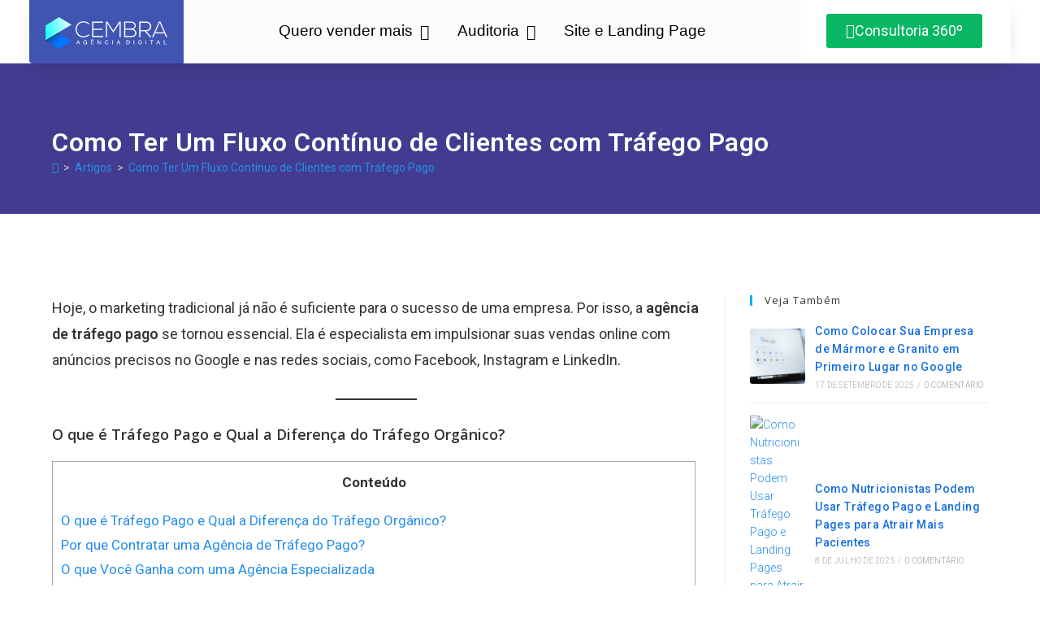

--- FILE ---
content_type: text/html; charset=UTF-8
request_url: https://agenciacembra.com.br/agencia-de-trafego-pago-estrategias-de-vendas-nas-redes-sociais-e-google/
body_size: 43034
content:
<!DOCTYPE html>
<html class="html" lang="pt-BR">
<head>
	<meta charset="UTF-8">
	<link rel="profile" href="https://gmpg.org/xfn/11">

	<meta name='robots' content='index, follow, max-image-preview:large, max-snippet:-1, max-video-preview:-1' />
	<style>img:is([sizes="auto" i], [sizes^="auto," i]) { contain-intrinsic-size: 3000px 1500px }</style>
	
<!-- Google Tag Manager by PYS -->
    <script data-cfasync="false" data-pagespeed-no-defer>
	    window.dataLayerPYS = window.dataLayerPYS || [];
	</script>
<!-- End Google Tag Manager by PYS --><link rel="pingback" href="https://agenciacembra.com.br/xmlrpc.php">
<meta name="viewport" content="width=device-width, initial-scale=1">
	<!-- This site is optimized with the Yoast SEO Premium plugin v25.4 (Yoast SEO v25.4) - https://yoast.com/wordpress/plugins/seo/ -->
	<title>Agência de Tráfego Pago: Estratégias de Vendas</title>
	<meta name="description" content="Nesse contexto, surge a agência de tráfego pago como especialista em impulsionar vendas online através de campanhas publicitárias" />
	<link rel="canonical" href="https://agenciacembra.com.br/agencia-de-trafego-pago-estrategias-de-vendas-nas-redes-sociais-e-google/" />
	<meta property="og:locale" content="pt_BR" />
	<meta property="og:type" content="article" />
	<meta property="og:title" content="Como Ter Um Fluxo Contínuo de Clientes com Tráfego Pago" />
	<meta property="og:description" content="Nesse contexto, surge a agência de tráfego pago como especialista em impulsionar vendas online através de campanhas publicitárias" />
	<meta property="og:url" content="https://agenciacembra.com.br/agencia-de-trafego-pago-estrategias-de-vendas-nas-redes-sociais-e-google/" />
	<meta property="og:site_name" content="CEMBRA - Agência de Publicidade e Marketing Digital" />
	<meta property="article:publisher" content="https://www.facebook.com/cembrapublicidade/" />
	<meta property="article:published_time" content="2024-05-07T12:30:35+00:00" />
	<meta property="article:modified_time" content="2025-09-26T14:16:34+00:00" />
	<meta property="og:image" content="https://agenciacembra.com.br/wp-content/uploads/2024/05/Captura-de-tela-2024-05-07-092917.png" />
	<meta property="og:image:width" content="631" />
	<meta property="og:image:height" content="568" />
	<meta property="og:image:type" content="image/png" />
	<meta name="author" content="cembra" />
	<meta name="twitter:card" content="summary_large_image" />
	<meta name="twitter:creator" content="@cembramarketing" />
	<meta name="twitter:site" content="@cembramarketing" />
	<meta name="twitter:label1" content="Escrito por" />
	<meta name="twitter:data1" content="cembra" />
	<meta name="twitter:label2" content="Est. tempo de leitura" />
	<meta name="twitter:data2" content="8 minutos" />
	<meta name="geo.placename" content="Cachoeiro de Itapemirim" />
	<meta name="geo.position" content="-20.85422122555586;-41.123351949474866" />
	<meta name="geo.region" content="Brasil" />
	<!-- / Yoast SEO Premium plugin. -->


<link rel='dns-prefetch' href='//www.google.com' />
<link rel='dns-prefetch' href='//fonts.googleapis.com' />
<link rel="alternate" type="application/rss+xml" title="Feed para CEMBRA - Agência de Publicidade e Marketing Digital &raquo;" href="https://agenciacembra.com.br/feed/" />
<link rel="alternate" type="application/rss+xml" title="Feed de comentários para CEMBRA - Agência de Publicidade e Marketing Digital &raquo;" href="https://agenciacembra.com.br/comments/feed/" />

<!-- This site is optimized with the Schema Premium ver.1.2.4 - https://schema.press -->
<script type="application/ld+json" class="schema-premium">{"@context":"https:\/\/schema.org","@type":"BreadcrumbList","@id":"https:\/\/agenciacembra.com.br\/agencia-de-trafego-pago-estrategias-de-vendas-nas-redes-sociais-e-google\/#breadcrumb","url":"https:\/\/agenciacembra.com.br\/agencia-de-trafego-pago-estrategias-de-vendas-nas-redes-sociais-e-google\/","name":"Breadcrumb","itemListElement":[{"@type":"ListItem","position":1,"item":{"@type":"WebPage","@id":"https:\/\/agenciacembra.com.br#webpage","url":"https:\/\/agenciacembra.com.br","name":"Blog"}},{"@type":"ListItem","position":2,"item":{"@type":"WebPage","@id":"https:\/\/agenciacembra.com.br\/agencia-de-trafego-pago-estrategias-de-vendas-nas-redes-sociais-e-google\/#webpage","url":"https:\/\/agenciacembra.com.br\/agencia-de-trafego-pago-estrategias-de-vendas-nas-redes-sociais-e-google\/","name":"Como Ter Um Fluxo Contínuo de Clientes com Tráfego Pago","image":"https:\/\/agenciacembra.com.br\/wp-content\/uploads\/2024\/05\/Captura-de-tela-2024-05-07-092917.png"}}]}</script><script type="application/ld+json" class="schema-premium">[{"@context":"https:\/\/schema.org","@type":"BlogPosting","image":{"@type":"ImageObject","url":"https:\/\/agenciacembra.com.br\/wp-content\/uploads\/2024\/05\/Captura-de-tela-2024-05-07-092917.png","width":1200,"height":568,"name":"Agência de Tráfego Pago: Estratégias de Vendas nas Redes Sociais e Google."},"url":"https:\/\/agenciacembra.com.br\/agencia-de-trafego-pago-estrategias-de-vendas-nas-redes-sociais-e-google\/","description":"Hoje, o marketing tradicional já não é suficiente para o sucesso de uma empresa. Por isso, a agência de tráfego pago se tornou essencial. Ela é especialista em impulsionar suas vendas online com anúncios precisos no Google e nas redes sociais, como Facebook, Instagram e LinkedIn. O que é Tráfego Pago e Qual a Diferença ","headline":"Como Ter Um Fluxo Contínuo de Clientes com Tráfego Pago","datePublished":"2024-05-07T09:30:35-03:00","dateModified":"2025-09-26T11:16:34-03:00","mainEntityOfPage":{"@type":"WebPage","@id":"https:\/\/agenciacembra.com.br\/agencia-de-trafego-pago-estrategias-de-vendas-nas-redes-sociais-e-google\/#webpage"},"dateCreated":"2024-05-07T09:30:35-03:00","publisher":{"@type":"Organization","@id":"https:\/\/agenciacembra.com.br#organization","url":"https:\/\/agenciacembra.com.br","name":"CEMBRA - Marketing Digital","description":"Site, loja virtual e Gestão de Mídia Social para o seu negócio.","logo":{"@type":"ImageObject","@id":"https:\/\/agenciacembra.com.br#logo","url":"https:\/\/agenciacembra.com.br\/wp-content\/uploads\/2020\/02\/CEMBRA-Logo.png","width":600,"height":60},"image":{"@type":"ImageObject","@id":"https:\/\/agenciacembra.com.br#logo","url":"https:\/\/agenciacembra.com.br\/wp-content\/uploads\/2020\/02\/CEMBRA-Logo.png","width":600,"height":60},"sameAs":["https:\/\/www.facebook.com\/cembramarketing\/","https:\/\/twitter.com\/cembramarketing\/","https:\/\/www.instagram.com\/cembramarketing\/","https:\/\/www.linkedin.com\/company\/ag%C3%AAncia-cembra\/?viewAsMember=true","https:\/\/br.pinterest.com\/cembramarketing\/"]},"keywords":"","author":{"@type":"Person","name":"cembra"},"@id":"https:\/\/agenciacembra.com.br\/agencia-de-trafego-pago-estrategias-de-vendas-nas-redes-sociais-e-google#blogposting"}]</script><!-- Schema Premium Plugin -->

<link rel="alternate" type="application/rss+xml" title="Feed de comentários para CEMBRA - Agência de Publicidade e Marketing Digital &raquo; Como Ter Um Fluxo Contínuo de Clientes com Tráfego Pago" href="https://agenciacembra.com.br/agencia-de-trafego-pago-estrategias-de-vendas-nas-redes-sociais-e-google/feed/" />
		<!-- This site uses the Google Analytics by MonsterInsights plugin v9.6.1 - Using Analytics tracking - https://www.monsterinsights.com/ -->
							<script src="//www.googletagmanager.com/gtag/js?id=G-LFEEXPGX3C"  data-cfasync="false" data-wpfc-render="false" async></script>
			<script data-cfasync="false" data-wpfc-render="false">
				var mi_version = '9.6.1';
				var mi_track_user = true;
				var mi_no_track_reason = '';
								var MonsterInsightsDefaultLocations = {"page_location":"https:\/\/agenciacembra.com.br\/agencia-de-trafego-pago-estrategias-de-vendas-nas-redes-sociais-e-google\/"};
								if ( typeof MonsterInsightsPrivacyGuardFilter === 'function' ) {
					var MonsterInsightsLocations = (typeof MonsterInsightsExcludeQuery === 'object') ? MonsterInsightsPrivacyGuardFilter( MonsterInsightsExcludeQuery ) : MonsterInsightsPrivacyGuardFilter( MonsterInsightsDefaultLocations );
				} else {
					var MonsterInsightsLocations = (typeof MonsterInsightsExcludeQuery === 'object') ? MonsterInsightsExcludeQuery : MonsterInsightsDefaultLocations;
				}

								var disableStrs = [
										'ga-disable-G-LFEEXPGX3C',
									];

				/* Function to detect opted out users */
				function __gtagTrackerIsOptedOut() {
					for (var index = 0; index < disableStrs.length; index++) {
						if (document.cookie.indexOf(disableStrs[index] + '=true') > -1) {
							return true;
						}
					}

					return false;
				}

				/* Disable tracking if the opt-out cookie exists. */
				if (__gtagTrackerIsOptedOut()) {
					for (var index = 0; index < disableStrs.length; index++) {
						window[disableStrs[index]] = true;
					}
				}

				/* Opt-out function */
				function __gtagTrackerOptout() {
					for (var index = 0; index < disableStrs.length; index++) {
						document.cookie = disableStrs[index] + '=true; expires=Thu, 31 Dec 2099 23:59:59 UTC; path=/';
						window[disableStrs[index]] = true;
					}
				}

				if ('undefined' === typeof gaOptout) {
					function gaOptout() {
						__gtagTrackerOptout();
					}
				}
								window.dataLayerPYS = window.dataLayerPYS || [];

				window.MonsterInsightsDualTracker = {
					helpers: {},
					trackers: {},
				};
				if (mi_track_user) {
					function __gtagDataLayer() {
						dataLayer.push(arguments);
					}

					function __gtagTracker(type, name, parameters) {
						if (!parameters) {
							parameters = {};
						}

						if (parameters.send_to) {
							__gtagDataLayer.apply(null, arguments);
							return;
						}

						if (type === 'event') {
														parameters.send_to = monsterinsights_frontend.v4_id;
							var hookName = name;
							if (typeof parameters['event_category'] !== 'undefined') {
								hookName = parameters['event_category'] + ':' + name;
							}

							if (typeof MonsterInsightsDualTracker.trackers[hookName] !== 'undefined') {
								MonsterInsightsDualTracker.trackers[hookName](parameters);
							} else {
								__gtagDataLayer('event', name, parameters);
							}
							
						} else {
							__gtagDataLayer.apply(null, arguments);
						}
					}

					__gtagTracker('js', new Date());
					__gtagTracker('set', {
						'developer_id.dZGIzZG': true,
											});
					if ( MonsterInsightsLocations.page_location ) {
						__gtagTracker('set', MonsterInsightsLocations);
					}
										__gtagTracker('config', 'G-LFEEXPGX3C', {"forceSSL":"true"} );
															window.gtag = __gtagTracker;										(function () {
						/* https://developers.google.com/analytics/devguides/collection/analyticsjs/ */
						/* ga and __gaTracker compatibility shim. */
						var noopfn = function () {
							return null;
						};
						var newtracker = function () {
							return new Tracker();
						};
						var Tracker = function () {
							return null;
						};
						var p = Tracker.prototype;
						p.get = noopfn;
						p.set = noopfn;
						p.send = function () {
							var args = Array.prototype.slice.call(arguments);
							args.unshift('send');
							__gaTracker.apply(null, args);
						};
						var __gaTracker = function () {
							var len = arguments.length;
							if (len === 0) {
								return;
							}
							var f = arguments[len - 1];
							if (typeof f !== 'object' || f === null || typeof f.hitCallback !== 'function') {
								if ('send' === arguments[0]) {
									var hitConverted, hitObject = false, action;
									if ('event' === arguments[1]) {
										if ('undefined' !== typeof arguments[3]) {
											hitObject = {
												'eventAction': arguments[3],
												'eventCategory': arguments[2],
												'eventLabel': arguments[4],
												'value': arguments[5] ? arguments[5] : 1,
											}
										}
									}
									if ('pageview' === arguments[1]) {
										if ('undefined' !== typeof arguments[2]) {
											hitObject = {
												'eventAction': 'page_view',
												'page_path': arguments[2],
											}
										}
									}
									if (typeof arguments[2] === 'object') {
										hitObject = arguments[2];
									}
									if (typeof arguments[5] === 'object') {
										Object.assign(hitObject, arguments[5]);
									}
									if ('undefined' !== typeof arguments[1].hitType) {
										hitObject = arguments[1];
										if ('pageview' === hitObject.hitType) {
											hitObject.eventAction = 'page_view';
										}
									}
									if (hitObject) {
										action = 'timing' === arguments[1].hitType ? 'timing_complete' : hitObject.eventAction;
										hitConverted = mapArgs(hitObject);
										__gtagTracker('event', action, hitConverted);
									}
								}
								return;
							}

							function mapArgs(args) {
								var arg, hit = {};
								var gaMap = {
									'eventCategory': 'event_category',
									'eventAction': 'event_action',
									'eventLabel': 'event_label',
									'eventValue': 'event_value',
									'nonInteraction': 'non_interaction',
									'timingCategory': 'event_category',
									'timingVar': 'name',
									'timingValue': 'value',
									'timingLabel': 'event_label',
									'page': 'page_path',
									'location': 'page_location',
									'title': 'page_title',
									'referrer' : 'page_referrer',
								};
								for (arg in args) {
																		if (!(!args.hasOwnProperty(arg) || !gaMap.hasOwnProperty(arg))) {
										hit[gaMap[arg]] = args[arg];
									} else {
										hit[arg] = args[arg];
									}
								}
								return hit;
							}

							try {
								f.hitCallback();
							} catch (ex) {
							}
						};
						__gaTracker.create = newtracker;
						__gaTracker.getByName = newtracker;
						__gaTracker.getAll = function () {
							return [];
						};
						__gaTracker.remove = noopfn;
						__gaTracker.loaded = true;
						window['__gaTracker'] = __gaTracker;
					})();
									} else {
										console.log("");
					(function () {
						function __gtagTracker() {
							return null;
						}

						window['__gtagTracker'] = __gtagTracker;
						window['gtag'] = __gtagTracker;
					})();
									}
			</script>
				<!-- / Google Analytics by MonsterInsights -->
		<script>
window._wpemojiSettings = {"baseUrl":"https:\/\/s.w.org\/images\/core\/emoji\/16.0.1\/72x72\/","ext":".png","svgUrl":"https:\/\/s.w.org\/images\/core\/emoji\/16.0.1\/svg\/","svgExt":".svg","source":{"concatemoji":"https:\/\/agenciacembra.com.br\/wp-includes\/js\/wp-emoji-release.min.js?ver=6.8.3"}};
/*! This file is auto-generated */
!function(s,n){var o,i,e;function c(e){try{var t={supportTests:e,timestamp:(new Date).valueOf()};sessionStorage.setItem(o,JSON.stringify(t))}catch(e){}}function p(e,t,n){e.clearRect(0,0,e.canvas.width,e.canvas.height),e.fillText(t,0,0);var t=new Uint32Array(e.getImageData(0,0,e.canvas.width,e.canvas.height).data),a=(e.clearRect(0,0,e.canvas.width,e.canvas.height),e.fillText(n,0,0),new Uint32Array(e.getImageData(0,0,e.canvas.width,e.canvas.height).data));return t.every(function(e,t){return e===a[t]})}function u(e,t){e.clearRect(0,0,e.canvas.width,e.canvas.height),e.fillText(t,0,0);for(var n=e.getImageData(16,16,1,1),a=0;a<n.data.length;a++)if(0!==n.data[a])return!1;return!0}function f(e,t,n,a){switch(t){case"flag":return n(e,"\ud83c\udff3\ufe0f\u200d\u26a7\ufe0f","\ud83c\udff3\ufe0f\u200b\u26a7\ufe0f")?!1:!n(e,"\ud83c\udde8\ud83c\uddf6","\ud83c\udde8\u200b\ud83c\uddf6")&&!n(e,"\ud83c\udff4\udb40\udc67\udb40\udc62\udb40\udc65\udb40\udc6e\udb40\udc67\udb40\udc7f","\ud83c\udff4\u200b\udb40\udc67\u200b\udb40\udc62\u200b\udb40\udc65\u200b\udb40\udc6e\u200b\udb40\udc67\u200b\udb40\udc7f");case"emoji":return!a(e,"\ud83e\udedf")}return!1}function g(e,t,n,a){var r="undefined"!=typeof WorkerGlobalScope&&self instanceof WorkerGlobalScope?new OffscreenCanvas(300,150):s.createElement("canvas"),o=r.getContext("2d",{willReadFrequently:!0}),i=(o.textBaseline="top",o.font="600 32px Arial",{});return e.forEach(function(e){i[e]=t(o,e,n,a)}),i}function t(e){var t=s.createElement("script");t.src=e,t.defer=!0,s.head.appendChild(t)}"undefined"!=typeof Promise&&(o="wpEmojiSettingsSupports",i=["flag","emoji"],n.supports={everything:!0,everythingExceptFlag:!0},e=new Promise(function(e){s.addEventListener("DOMContentLoaded",e,{once:!0})}),new Promise(function(t){var n=function(){try{var e=JSON.parse(sessionStorage.getItem(o));if("object"==typeof e&&"number"==typeof e.timestamp&&(new Date).valueOf()<e.timestamp+604800&&"object"==typeof e.supportTests)return e.supportTests}catch(e){}return null}();if(!n){if("undefined"!=typeof Worker&&"undefined"!=typeof OffscreenCanvas&&"undefined"!=typeof URL&&URL.createObjectURL&&"undefined"!=typeof Blob)try{var e="postMessage("+g.toString()+"("+[JSON.stringify(i),f.toString(),p.toString(),u.toString()].join(",")+"));",a=new Blob([e],{type:"text/javascript"}),r=new Worker(URL.createObjectURL(a),{name:"wpTestEmojiSupports"});return void(r.onmessage=function(e){c(n=e.data),r.terminate(),t(n)})}catch(e){}c(n=g(i,f,p,u))}t(n)}).then(function(e){for(var t in e)n.supports[t]=e[t],n.supports.everything=n.supports.everything&&n.supports[t],"flag"!==t&&(n.supports.everythingExceptFlag=n.supports.everythingExceptFlag&&n.supports[t]);n.supports.everythingExceptFlag=n.supports.everythingExceptFlag&&!n.supports.flag,n.DOMReady=!1,n.readyCallback=function(){n.DOMReady=!0}}).then(function(){return e}).then(function(){var e;n.supports.everything||(n.readyCallback(),(e=n.source||{}).concatemoji?t(e.concatemoji):e.wpemoji&&e.twemoji&&(t(e.twemoji),t(e.wpemoji)))}))}((window,document),window._wpemojiSettings);
</script>

<style id='wp-emoji-styles-inline-css'>

	img.wp-smiley, img.emoji {
		display: inline !important;
		border: none !important;
		box-shadow: none !important;
		height: 1em !important;
		width: 1em !important;
		margin: 0 0.07em !important;
		vertical-align: -0.1em !important;
		background: none !important;
		padding: 0 !important;
	}
</style>
<link rel='stylesheet' id='wp-block-library-css' href='https://agenciacembra.com.br/wp-includes/css/dist/block-library/style.min.css?ver=6.8.3' media='all' />
<style id='wp-block-library-theme-inline-css'>
.wp-block-audio :where(figcaption){color:#555;font-size:13px;text-align:center}.is-dark-theme .wp-block-audio :where(figcaption){color:#ffffffa6}.wp-block-audio{margin:0 0 1em}.wp-block-code{border:1px solid #ccc;border-radius:4px;font-family:Menlo,Consolas,monaco,monospace;padding:.8em 1em}.wp-block-embed :where(figcaption){color:#555;font-size:13px;text-align:center}.is-dark-theme .wp-block-embed :where(figcaption){color:#ffffffa6}.wp-block-embed{margin:0 0 1em}.blocks-gallery-caption{color:#555;font-size:13px;text-align:center}.is-dark-theme .blocks-gallery-caption{color:#ffffffa6}:root :where(.wp-block-image figcaption){color:#555;font-size:13px;text-align:center}.is-dark-theme :root :where(.wp-block-image figcaption){color:#ffffffa6}.wp-block-image{margin:0 0 1em}.wp-block-pullquote{border-bottom:4px solid;border-top:4px solid;color:currentColor;margin-bottom:1.75em}.wp-block-pullquote cite,.wp-block-pullquote footer,.wp-block-pullquote__citation{color:currentColor;font-size:.8125em;font-style:normal;text-transform:uppercase}.wp-block-quote{border-left:.25em solid;margin:0 0 1.75em;padding-left:1em}.wp-block-quote cite,.wp-block-quote footer{color:currentColor;font-size:.8125em;font-style:normal;position:relative}.wp-block-quote:where(.has-text-align-right){border-left:none;border-right:.25em solid;padding-left:0;padding-right:1em}.wp-block-quote:where(.has-text-align-center){border:none;padding-left:0}.wp-block-quote.is-large,.wp-block-quote.is-style-large,.wp-block-quote:where(.is-style-plain){border:none}.wp-block-search .wp-block-search__label{font-weight:700}.wp-block-search__button{border:1px solid #ccc;padding:.375em .625em}:where(.wp-block-group.has-background){padding:1.25em 2.375em}.wp-block-separator.has-css-opacity{opacity:.4}.wp-block-separator{border:none;border-bottom:2px solid;margin-left:auto;margin-right:auto}.wp-block-separator.has-alpha-channel-opacity{opacity:1}.wp-block-separator:not(.is-style-wide):not(.is-style-dots){width:100px}.wp-block-separator.has-background:not(.is-style-dots){border-bottom:none;height:1px}.wp-block-separator.has-background:not(.is-style-wide):not(.is-style-dots){height:2px}.wp-block-table{margin:0 0 1em}.wp-block-table td,.wp-block-table th{word-break:normal}.wp-block-table :where(figcaption){color:#555;font-size:13px;text-align:center}.is-dark-theme .wp-block-table :where(figcaption){color:#ffffffa6}.wp-block-video :where(figcaption){color:#555;font-size:13px;text-align:center}.is-dark-theme .wp-block-video :where(figcaption){color:#ffffffa6}.wp-block-video{margin:0 0 1em}:root :where(.wp-block-template-part.has-background){margin-bottom:0;margin-top:0;padding:1.25em 2.375em}
</style>
<style id='classic-theme-styles-inline-css'>
/*! This file is auto-generated */
.wp-block-button__link{color:#fff;background-color:#32373c;border-radius:9999px;box-shadow:none;text-decoration:none;padding:calc(.667em + 2px) calc(1.333em + 2px);font-size:1.125em}.wp-block-file__button{background:#32373c;color:#fff;text-decoration:none}
</style>
<style id='global-styles-inline-css'>
:root{--wp--preset--aspect-ratio--square: 1;--wp--preset--aspect-ratio--4-3: 4/3;--wp--preset--aspect-ratio--3-4: 3/4;--wp--preset--aspect-ratio--3-2: 3/2;--wp--preset--aspect-ratio--2-3: 2/3;--wp--preset--aspect-ratio--16-9: 16/9;--wp--preset--aspect-ratio--9-16: 9/16;--wp--preset--color--black: #000000;--wp--preset--color--cyan-bluish-gray: #abb8c3;--wp--preset--color--white: #ffffff;--wp--preset--color--pale-pink: #f78da7;--wp--preset--color--vivid-red: #cf2e2e;--wp--preset--color--luminous-vivid-orange: #ff6900;--wp--preset--color--luminous-vivid-amber: #fcb900;--wp--preset--color--light-green-cyan: #7bdcb5;--wp--preset--color--vivid-green-cyan: #00d084;--wp--preset--color--pale-cyan-blue: #8ed1fc;--wp--preset--color--vivid-cyan-blue: #0693e3;--wp--preset--color--vivid-purple: #9b51e0;--wp--preset--gradient--vivid-cyan-blue-to-vivid-purple: linear-gradient(135deg,rgba(6,147,227,1) 0%,rgb(155,81,224) 100%);--wp--preset--gradient--light-green-cyan-to-vivid-green-cyan: linear-gradient(135deg,rgb(122,220,180) 0%,rgb(0,208,130) 100%);--wp--preset--gradient--luminous-vivid-amber-to-luminous-vivid-orange: linear-gradient(135deg,rgba(252,185,0,1) 0%,rgba(255,105,0,1) 100%);--wp--preset--gradient--luminous-vivid-orange-to-vivid-red: linear-gradient(135deg,rgba(255,105,0,1) 0%,rgb(207,46,46) 100%);--wp--preset--gradient--very-light-gray-to-cyan-bluish-gray: linear-gradient(135deg,rgb(238,238,238) 0%,rgb(169,184,195) 100%);--wp--preset--gradient--cool-to-warm-spectrum: linear-gradient(135deg,rgb(74,234,220) 0%,rgb(151,120,209) 20%,rgb(207,42,186) 40%,rgb(238,44,130) 60%,rgb(251,105,98) 80%,rgb(254,248,76) 100%);--wp--preset--gradient--blush-light-purple: linear-gradient(135deg,rgb(255,206,236) 0%,rgb(152,150,240) 100%);--wp--preset--gradient--blush-bordeaux: linear-gradient(135deg,rgb(254,205,165) 0%,rgb(254,45,45) 50%,rgb(107,0,62) 100%);--wp--preset--gradient--luminous-dusk: linear-gradient(135deg,rgb(255,203,112) 0%,rgb(199,81,192) 50%,rgb(65,88,208) 100%);--wp--preset--gradient--pale-ocean: linear-gradient(135deg,rgb(255,245,203) 0%,rgb(182,227,212) 50%,rgb(51,167,181) 100%);--wp--preset--gradient--electric-grass: linear-gradient(135deg,rgb(202,248,128) 0%,rgb(113,206,126) 100%);--wp--preset--gradient--midnight: linear-gradient(135deg,rgb(2,3,129) 0%,rgb(40,116,252) 100%);--wp--preset--font-size--small: 13px;--wp--preset--font-size--medium: 20px;--wp--preset--font-size--large: 36px;--wp--preset--font-size--x-large: 42px;--wp--preset--spacing--20: 0.44rem;--wp--preset--spacing--30: 0.67rem;--wp--preset--spacing--40: 1rem;--wp--preset--spacing--50: 1.5rem;--wp--preset--spacing--60: 2.25rem;--wp--preset--spacing--70: 3.38rem;--wp--preset--spacing--80: 5.06rem;--wp--preset--shadow--natural: 6px 6px 9px rgba(0, 0, 0, 0.2);--wp--preset--shadow--deep: 12px 12px 50px rgba(0, 0, 0, 0.4);--wp--preset--shadow--sharp: 6px 6px 0px rgba(0, 0, 0, 0.2);--wp--preset--shadow--outlined: 6px 6px 0px -3px rgba(255, 255, 255, 1), 6px 6px rgba(0, 0, 0, 1);--wp--preset--shadow--crisp: 6px 6px 0px rgba(0, 0, 0, 1);}:where(.is-layout-flex){gap: 0.5em;}:where(.is-layout-grid){gap: 0.5em;}body .is-layout-flex{display: flex;}.is-layout-flex{flex-wrap: wrap;align-items: center;}.is-layout-flex > :is(*, div){margin: 0;}body .is-layout-grid{display: grid;}.is-layout-grid > :is(*, div){margin: 0;}:where(.wp-block-columns.is-layout-flex){gap: 2em;}:where(.wp-block-columns.is-layout-grid){gap: 2em;}:where(.wp-block-post-template.is-layout-flex){gap: 1.25em;}:where(.wp-block-post-template.is-layout-grid){gap: 1.25em;}.has-black-color{color: var(--wp--preset--color--black) !important;}.has-cyan-bluish-gray-color{color: var(--wp--preset--color--cyan-bluish-gray) !important;}.has-white-color{color: var(--wp--preset--color--white) !important;}.has-pale-pink-color{color: var(--wp--preset--color--pale-pink) !important;}.has-vivid-red-color{color: var(--wp--preset--color--vivid-red) !important;}.has-luminous-vivid-orange-color{color: var(--wp--preset--color--luminous-vivid-orange) !important;}.has-luminous-vivid-amber-color{color: var(--wp--preset--color--luminous-vivid-amber) !important;}.has-light-green-cyan-color{color: var(--wp--preset--color--light-green-cyan) !important;}.has-vivid-green-cyan-color{color: var(--wp--preset--color--vivid-green-cyan) !important;}.has-pale-cyan-blue-color{color: var(--wp--preset--color--pale-cyan-blue) !important;}.has-vivid-cyan-blue-color{color: var(--wp--preset--color--vivid-cyan-blue) !important;}.has-vivid-purple-color{color: var(--wp--preset--color--vivid-purple) !important;}.has-black-background-color{background-color: var(--wp--preset--color--black) !important;}.has-cyan-bluish-gray-background-color{background-color: var(--wp--preset--color--cyan-bluish-gray) !important;}.has-white-background-color{background-color: var(--wp--preset--color--white) !important;}.has-pale-pink-background-color{background-color: var(--wp--preset--color--pale-pink) !important;}.has-vivid-red-background-color{background-color: var(--wp--preset--color--vivid-red) !important;}.has-luminous-vivid-orange-background-color{background-color: var(--wp--preset--color--luminous-vivid-orange) !important;}.has-luminous-vivid-amber-background-color{background-color: var(--wp--preset--color--luminous-vivid-amber) !important;}.has-light-green-cyan-background-color{background-color: var(--wp--preset--color--light-green-cyan) !important;}.has-vivid-green-cyan-background-color{background-color: var(--wp--preset--color--vivid-green-cyan) !important;}.has-pale-cyan-blue-background-color{background-color: var(--wp--preset--color--pale-cyan-blue) !important;}.has-vivid-cyan-blue-background-color{background-color: var(--wp--preset--color--vivid-cyan-blue) !important;}.has-vivid-purple-background-color{background-color: var(--wp--preset--color--vivid-purple) !important;}.has-black-border-color{border-color: var(--wp--preset--color--black) !important;}.has-cyan-bluish-gray-border-color{border-color: var(--wp--preset--color--cyan-bluish-gray) !important;}.has-white-border-color{border-color: var(--wp--preset--color--white) !important;}.has-pale-pink-border-color{border-color: var(--wp--preset--color--pale-pink) !important;}.has-vivid-red-border-color{border-color: var(--wp--preset--color--vivid-red) !important;}.has-luminous-vivid-orange-border-color{border-color: var(--wp--preset--color--luminous-vivid-orange) !important;}.has-luminous-vivid-amber-border-color{border-color: var(--wp--preset--color--luminous-vivid-amber) !important;}.has-light-green-cyan-border-color{border-color: var(--wp--preset--color--light-green-cyan) !important;}.has-vivid-green-cyan-border-color{border-color: var(--wp--preset--color--vivid-green-cyan) !important;}.has-pale-cyan-blue-border-color{border-color: var(--wp--preset--color--pale-cyan-blue) !important;}.has-vivid-cyan-blue-border-color{border-color: var(--wp--preset--color--vivid-cyan-blue) !important;}.has-vivid-purple-border-color{border-color: var(--wp--preset--color--vivid-purple) !important;}.has-vivid-cyan-blue-to-vivid-purple-gradient-background{background: var(--wp--preset--gradient--vivid-cyan-blue-to-vivid-purple) !important;}.has-light-green-cyan-to-vivid-green-cyan-gradient-background{background: var(--wp--preset--gradient--light-green-cyan-to-vivid-green-cyan) !important;}.has-luminous-vivid-amber-to-luminous-vivid-orange-gradient-background{background: var(--wp--preset--gradient--luminous-vivid-amber-to-luminous-vivid-orange) !important;}.has-luminous-vivid-orange-to-vivid-red-gradient-background{background: var(--wp--preset--gradient--luminous-vivid-orange-to-vivid-red) !important;}.has-very-light-gray-to-cyan-bluish-gray-gradient-background{background: var(--wp--preset--gradient--very-light-gray-to-cyan-bluish-gray) !important;}.has-cool-to-warm-spectrum-gradient-background{background: var(--wp--preset--gradient--cool-to-warm-spectrum) !important;}.has-blush-light-purple-gradient-background{background: var(--wp--preset--gradient--blush-light-purple) !important;}.has-blush-bordeaux-gradient-background{background: var(--wp--preset--gradient--blush-bordeaux) !important;}.has-luminous-dusk-gradient-background{background: var(--wp--preset--gradient--luminous-dusk) !important;}.has-pale-ocean-gradient-background{background: var(--wp--preset--gradient--pale-ocean) !important;}.has-electric-grass-gradient-background{background: var(--wp--preset--gradient--electric-grass) !important;}.has-midnight-gradient-background{background: var(--wp--preset--gradient--midnight) !important;}.has-small-font-size{font-size: var(--wp--preset--font-size--small) !important;}.has-medium-font-size{font-size: var(--wp--preset--font-size--medium) !important;}.has-large-font-size{font-size: var(--wp--preset--font-size--large) !important;}.has-x-large-font-size{font-size: var(--wp--preset--font-size--x-large) !important;}
:where(.wp-block-post-template.is-layout-flex){gap: 1.25em;}:where(.wp-block-post-template.is-layout-grid){gap: 1.25em;}
:where(.wp-block-columns.is-layout-flex){gap: 2em;}:where(.wp-block-columns.is-layout-grid){gap: 2em;}
:root :where(.wp-block-pullquote){font-size: 1.5em;line-height: 1.6;}
</style>
<link rel='stylesheet' id='eb-reusable-block-style-16557-css' href='https://agenciacembra.com.br/wp-content/uploads/eb-style/reusable-blocks/eb-reusable-16557.min.css?ver=de430a2a9c' media='all' />
<style id='hide_field_class_style-inline-css'>
.cfef-hidden {
					display: none !important;
			 	}
.cfef-hidden {
					display: none !important;
			 	}
</style>
<link rel='stylesheet' id='toc-screen-css' href='https://agenciacembra.com.br/wp-content/plugins/table-of-contents-plus/screen.min.css?ver=2411.1' media='all' />
<link rel='stylesheet' id='elementor-frontend-css' href='https://agenciacembra.com.br/wp-content/plugins/elementor/assets/css/frontend.min.css?ver=3.33.4' media='all' />
<link rel='stylesheet' id='elementor-post-8202-css' href='https://agenciacembra.com.br/wp-content/uploads/elementor/css/post-8202.css?ver=1769883529' media='all' />
<link rel='stylesheet' id='font-awesome-css' href='https://agenciacembra.com.br/wp-content/themes/oceanwp/assets/fonts/fontawesome/css/all.min.css?ver=6.7.2' media='all' />
<link rel='stylesheet' id='simple-line-icons-css' href='https://agenciacembra.com.br/wp-content/themes/oceanwp/assets/css/third/simple-line-icons.min.css?ver=2.4.0' media='all' />
<link rel='stylesheet' id='oceanwp-style-css' href='https://agenciacembra.com.br/wp-content/themes/oceanwp/assets/css/style.min.css?ver=4.1.2' media='all' />
<link rel='stylesheet' id='oceanwp-hamburgers-css' href='https://agenciacembra.com.br/wp-content/themes/oceanwp/assets/css/third/hamburgers/hamburgers.min.css?ver=4.1.2' media='all' />
<link rel='stylesheet' id='oceanwp-3dy-r-css' href='https://agenciacembra.com.br/wp-content/themes/oceanwp/assets/css/third/hamburgers/types/3dy-r.css?ver=4.1.2' media='all' />
<link rel='stylesheet' id='oceanwp-google-font-roboto-css' href='//fonts.googleapis.com/css?family=Roboto%3A100%2C200%2C300%2C400%2C500%2C600%2C700%2C800%2C900%2C100i%2C200i%2C300i%2C400i%2C500i%2C600i%2C700i%2C800i%2C900i&#038;subset=latin&#038;display=swap&#038;ver=6.8.3' media='all' />
<link rel='stylesheet' id='oceanwp-google-font-open-sans-css' href='//fonts.googleapis.com/css?family=Open+Sans%3A100%2C200%2C300%2C400%2C500%2C600%2C700%2C800%2C900%2C100i%2C200i%2C300i%2C400i%2C500i%2C600i%2C700i%2C800i%2C900i&#038;subset=latin&#038;display=swap&#038;ver=6.8.3' media='all' />
<link rel='stylesheet' id='oceanwp-google-font-roboto-condensed-css' href='//fonts.googleapis.com/css?family=Roboto+Condensed%3A100%2C200%2C300%2C400%2C500%2C600%2C700%2C800%2C900%2C100i%2C200i%2C300i%2C400i%2C500i%2C600i%2C700i%2C800i%2C900i&#038;subset=latin&#038;display=swap&#038;ver=6.8.3' media='all' />
<link rel='stylesheet' id='widget-image-css' href='https://agenciacembra.com.br/wp-content/plugins/elementor/assets/css/widget-image.min.css?ver=3.33.4' media='all' />
<link rel='stylesheet' id='widget-image-box-css' href='https://agenciacembra.com.br/wp-content/plugins/elementor/assets/css/widget-image-box.min.css?ver=3.33.4' media='all' />
<link rel='stylesheet' id='e-animation-fadeIn-css' href='https://agenciacembra.com.br/wp-content/plugins/elementor/assets/lib/animations/styles/fadeIn.min.css?ver=3.33.4' media='all' />
<link rel='stylesheet' id='widget-mega-menu-css' href='https://agenciacembra.com.br/wp-content/plugins/elementor-pro/assets/css/widget-mega-menu.min.css?ver=3.29.0' media='all' />
<link rel='stylesheet' id='widget-icon-box-css' href='https://agenciacembra.com.br/wp-content/plugins/elementor/assets/css/widget-icon-box.min.css?ver=3.33.4' media='all' />
<link rel='stylesheet' id='e-sticky-css' href='https://agenciacembra.com.br/wp-content/plugins/elementor-pro/assets/css/modules/sticky.min.css?ver=3.29.0' media='all' />
<link rel='stylesheet' id='widget-nav-menu-css' href='https://agenciacembra.com.br/wp-content/plugins/elementor-pro/assets/css/widget-nav-menu.min.css?ver=3.29.0' media='all' />
<link rel='stylesheet' id='widget-social-icons-css' href='https://agenciacembra.com.br/wp-content/plugins/elementor/assets/css/widget-social-icons.min.css?ver=3.33.4' media='all' />
<link rel='stylesheet' id='e-apple-webkit-css' href='https://agenciacembra.com.br/wp-content/plugins/elementor/assets/css/conditionals/apple-webkit.min.css?ver=3.33.4' media='all' />
<link rel='stylesheet' id='widget-heading-css' href='https://agenciacembra.com.br/wp-content/plugins/elementor/assets/css/widget-heading.min.css?ver=3.33.4' media='all' />
<link rel='stylesheet' id='widget-icon-list-css' href='https://agenciacembra.com.br/wp-content/plugins/elementor/assets/css/widget-icon-list.min.css?ver=3.33.4' media='all' />
<link rel='stylesheet' id='elementor-icons-css' href='https://agenciacembra.com.br/wp-content/plugins/elementor/assets/lib/eicons/css/elementor-icons.min.css?ver=5.44.0' media='all' />
<link rel='stylesheet' id='elementor-post-4977-css' href='https://agenciacembra.com.br/wp-content/uploads/elementor/css/post-4977.css?ver=1769883529' media='all' />
<link rel='stylesheet' id='font-awesome-5-all-css' href='https://agenciacembra.com.br/wp-content/plugins/elementor/assets/lib/font-awesome/css/all.min.css?ver=3.33.4' media='all' />
<link rel='stylesheet' id='font-awesome-4-shim-css' href='https://agenciacembra.com.br/wp-content/plugins/elementor/assets/lib/font-awesome/css/v4-shims.min.css?ver=3.33.4' media='all' />
<link rel='stylesheet' id='pp-extensions-css' href='https://agenciacembra.com.br/wp-content/plugins/powerpack-elements/assets/css/min/extensions.min.css?ver=2.12.6' media='all' />
<link rel='stylesheet' id='pp-tooltip-css' href='https://agenciacembra.com.br/wp-content/plugins/powerpack-elements/assets/css/min/tooltip.min.css?ver=2.12.6' media='all' />
<link rel='stylesheet' id='elementor-post-14799-css' href='https://agenciacembra.com.br/wp-content/uploads/elementor/css/post-14799.css?ver=1769884298' media='all' />
<link rel='stylesheet' id='elementor-post-18033-css' href='https://agenciacembra.com.br/wp-content/uploads/elementor/css/post-18033.css?ver=1769883530' media='all' />
<link rel='stylesheet' id='fluentform-elementor-widget-css' href='https://agenciacembra.com.br/wp-content/plugins/fluentform/assets/css/fluent-forms-elementor-widget.css?ver=6.1.11' media='all' />
<link rel='stylesheet' id='wpdiscuz-frontend-css-css' href='https://agenciacembra.com.br/wp-content/plugins/wpdiscuz/themes/default/style.css?ver=7.6.44' media='all' />
<style id='wpdiscuz-frontend-css-inline-css'>
 #wpdcom .wpd-blog-administrator .wpd-comment-label{color:#ffffff;background-color:#00B38F;border:none}#wpdcom .wpd-blog-administrator .wpd-comment-author, #wpdcom .wpd-blog-administrator .wpd-comment-author a{color:#00B38F}#wpdcom.wpd-layout-1 .wpd-comment .wpd-blog-administrator .wpd-avatar img{border-color:#00B38F}#wpdcom.wpd-layout-2 .wpd-comment.wpd-reply .wpd-comment-wrap.wpd-blog-administrator{border-left:3px solid #00B38F}#wpdcom.wpd-layout-2 .wpd-comment .wpd-blog-administrator .wpd-avatar img{border-bottom-color:#00B38F}#wpdcom.wpd-layout-3 .wpd-blog-administrator .wpd-comment-subheader{border-top:1px dashed #00B38F}#wpdcom.wpd-layout-3 .wpd-reply .wpd-blog-administrator .wpd-comment-right{border-left:1px solid #00B38F}#wpdcom .wpd-blog-editor .wpd-comment-label{color:#ffffff;background-color:#00B38F;border:none}#wpdcom .wpd-blog-editor .wpd-comment-author, #wpdcom .wpd-blog-editor .wpd-comment-author a{color:#00B38F}#wpdcom.wpd-layout-1 .wpd-comment .wpd-blog-editor .wpd-avatar img{border-color:#00B38F}#wpdcom.wpd-layout-2 .wpd-comment.wpd-reply .wpd-comment-wrap.wpd-blog-editor{border-left:3px solid #00B38F}#wpdcom.wpd-layout-2 .wpd-comment .wpd-blog-editor .wpd-avatar img{border-bottom-color:#00B38F}#wpdcom.wpd-layout-3 .wpd-blog-editor .wpd-comment-subheader{border-top:1px dashed #00B38F}#wpdcom.wpd-layout-3 .wpd-reply .wpd-blog-editor .wpd-comment-right{border-left:1px solid #00B38F}#wpdcom .wpd-blog-author .wpd-comment-label{color:#ffffff;background-color:#00B38F;border:none}#wpdcom .wpd-blog-author .wpd-comment-author, #wpdcom .wpd-blog-author .wpd-comment-author a{color:#00B38F}#wpdcom.wpd-layout-1 .wpd-comment .wpd-blog-author .wpd-avatar img{border-color:#00B38F}#wpdcom.wpd-layout-2 .wpd-comment .wpd-blog-author .wpd-avatar img{border-bottom-color:#00B38F}#wpdcom.wpd-layout-3 .wpd-blog-author .wpd-comment-subheader{border-top:1px dashed #00B38F}#wpdcom.wpd-layout-3 .wpd-reply .wpd-blog-author .wpd-comment-right{border-left:1px solid #00B38F}#wpdcom .wpd-blog-contributor .wpd-comment-label{color:#ffffff;background-color:#00B38F;border:none}#wpdcom .wpd-blog-contributor .wpd-comment-author, #wpdcom .wpd-blog-contributor .wpd-comment-author a{color:#00B38F}#wpdcom.wpd-layout-1 .wpd-comment .wpd-blog-contributor .wpd-avatar img{border-color:#00B38F}#wpdcom.wpd-layout-2 .wpd-comment .wpd-blog-contributor .wpd-avatar img{border-bottom-color:#00B38F}#wpdcom.wpd-layout-3 .wpd-blog-contributor .wpd-comment-subheader{border-top:1px dashed #00B38F}#wpdcom.wpd-layout-3 .wpd-reply .wpd-blog-contributor .wpd-comment-right{border-left:1px solid #00B38F}#wpdcom .wpd-blog-subscriber .wpd-comment-label{color:#ffffff;background-color:#00B38F;border:none}#wpdcom .wpd-blog-subscriber .wpd-comment-author, #wpdcom .wpd-blog-subscriber .wpd-comment-author a{color:#00B38F}#wpdcom.wpd-layout-2 .wpd-comment .wpd-blog-subscriber .wpd-avatar img{border-bottom-color:#00B38F}#wpdcom.wpd-layout-3 .wpd-blog-subscriber .wpd-comment-subheader{border-top:1px dashed #00B38F}#wpdcom .wpd-blog-manage_schema_options .wpd-comment-label{color:#ffffff;background-color:#00B38F;border:none}#wpdcom .wpd-blog-manage_schema_options .wpd-comment-author, #wpdcom .wpd-blog-manage_schema_options .wpd-comment-author a{color:#00B38F}#wpdcom.wpd-layout-1 .wpd-comment .wpd-blog-manage_schema_options .wpd-avatar img{border-color:#00B38F}#wpdcom.wpd-layout-2 .wpd-comment .wpd-blog-manage_schema_options .wpd-avatar img{border-bottom-color:#00B38F}#wpdcom.wpd-layout-3 .wpd-blog-manage_schema_options .wpd-comment-subheader{border-top:1px dashed #00B38F}#wpdcom.wpd-layout-3 .wpd-reply .wpd-blog-manage_schema_options .wpd-comment-right{border-left:1px solid #00B38F}#wpdcom .wpd-blog-wpseo_manager .wpd-comment-label{color:#ffffff;background-color:#00B38F;border:none}#wpdcom .wpd-blog-wpseo_manager .wpd-comment-author, #wpdcom .wpd-blog-wpseo_manager .wpd-comment-author a{color:#00B38F}#wpdcom.wpd-layout-1 .wpd-comment .wpd-blog-wpseo_manager .wpd-avatar img{border-color:#00B38F}#wpdcom.wpd-layout-2 .wpd-comment .wpd-blog-wpseo_manager .wpd-avatar img{border-bottom-color:#00B38F}#wpdcom.wpd-layout-3 .wpd-blog-wpseo_manager .wpd-comment-subheader{border-top:1px dashed #00B38F}#wpdcom.wpd-layout-3 .wpd-reply .wpd-blog-wpseo_manager .wpd-comment-right{border-left:1px solid #00B38F}#wpdcom .wpd-blog-wpseo_editor .wpd-comment-label{color:#ffffff;background-color:#00B38F;border:none}#wpdcom .wpd-blog-wpseo_editor .wpd-comment-author, #wpdcom .wpd-blog-wpseo_editor .wpd-comment-author a{color:#00B38F}#wpdcom.wpd-layout-1 .wpd-comment .wpd-blog-wpseo_editor .wpd-avatar img{border-color:#00B38F}#wpdcom.wpd-layout-2 .wpd-comment .wpd-blog-wpseo_editor .wpd-avatar img{border-bottom-color:#00B38F}#wpdcom.wpd-layout-3 .wpd-blog-wpseo_editor .wpd-comment-subheader{border-top:1px dashed #00B38F}#wpdcom.wpd-layout-3 .wpd-reply .wpd-blog-wpseo_editor .wpd-comment-right{border-left:1px solid #00B38F}#wpdcom .wpd-blog-post_author .wpd-comment-label{color:#ffffff;background-color:#00B38F;border:none}#wpdcom .wpd-blog-post_author .wpd-comment-author, #wpdcom .wpd-blog-post_author .wpd-comment-author a{color:#00B38F}#wpdcom .wpd-blog-post_author .wpd-avatar img{border-color:#00B38F}#wpdcom.wpd-layout-1 .wpd-comment .wpd-blog-post_author .wpd-avatar img{border-color:#00B38F}#wpdcom.wpd-layout-2 .wpd-comment.wpd-reply .wpd-comment-wrap.wpd-blog-post_author{border-left:3px solid #00B38F}#wpdcom.wpd-layout-2 .wpd-comment .wpd-blog-post_author .wpd-avatar img{border-bottom-color:#00B38F}#wpdcom.wpd-layout-3 .wpd-blog-post_author .wpd-comment-subheader{border-top:1px dashed #00B38F}#wpdcom.wpd-layout-3 .wpd-reply .wpd-blog-post_author .wpd-comment-right{border-left:1px solid #00B38F}#wpdcom .wpd-blog-guest .wpd-comment-label{color:#ffffff;background-color:#00B38F;border:none}#wpdcom .wpd-blog-guest .wpd-comment-author, #wpdcom .wpd-blog-guest .wpd-comment-author a{color:#00B38F}#wpdcom.wpd-layout-3 .wpd-blog-guest .wpd-comment-subheader{border-top:1px dashed #00B38F}#comments, #respond, .comments-area, #wpdcom{}#wpdcom .ql-editor > *{color:#777777}#wpdcom .ql-editor::before{}#wpdcom .ql-toolbar{border:1px solid #DDDDDD;border-top:none}#wpdcom .ql-container{border:1px solid #DDDDDD;border-bottom:none}#wpdcom .wpd-form-row .wpdiscuz-item input[type="text"], #wpdcom .wpd-form-row .wpdiscuz-item input[type="email"], #wpdcom .wpd-form-row .wpdiscuz-item input[type="url"], #wpdcom .wpd-form-row .wpdiscuz-item input[type="color"], #wpdcom .wpd-form-row .wpdiscuz-item input[type="date"], #wpdcom .wpd-form-row .wpdiscuz-item input[type="datetime"], #wpdcom .wpd-form-row .wpdiscuz-item input[type="datetime-local"], #wpdcom .wpd-form-row .wpdiscuz-item input[type="month"], #wpdcom .wpd-form-row .wpdiscuz-item input[type="number"], #wpdcom .wpd-form-row .wpdiscuz-item input[type="time"], #wpdcom textarea, #wpdcom select{border:1px solid #DDDDDD;color:#777777}#wpdcom .wpd-form-row .wpdiscuz-item textarea{border:1px solid #DDDDDD}#wpdcom input::placeholder, #wpdcom textarea::placeholder, #wpdcom input::-moz-placeholder, #wpdcom textarea::-webkit-input-placeholder{}#wpdcom .wpd-comment-text{color:#777777}#wpdcom .wpd-thread-head .wpd-thread-info{border-bottom:2px solid #00B38F}#wpdcom .wpd-thread-head .wpd-thread-info.wpd-reviews-tab svg{fill:#00B38F}#wpdcom .wpd-thread-head .wpdiscuz-user-settings{border-bottom:2px solid #00B38F}#wpdcom .wpd-thread-head .wpdiscuz-user-settings:hover{color:#00B38F}#wpdcom .wpd-comment .wpd-follow-link:hover{color:#00B38F}#wpdcom .wpd-comment-status .wpd-sticky{color:#00B38F}#wpdcom .wpd-thread-filter .wpdf-active{color:#00B38F;border-bottom-color:#00B38F}#wpdcom .wpd-comment-info-bar{border:1px dashed #33c3a6;background:#e6f8f4}#wpdcom .wpd-comment-info-bar .wpd-current-view i{color:#00B38F}#wpdcom .wpd-filter-view-all:hover{background:#00B38F}#wpdcom .wpdiscuz-item .wpdiscuz-rating > label{color:#DDDDDD}#wpdcom .wpdiscuz-item .wpdiscuz-rating:not(:checked) > label:hover, .wpdiscuz-rating:not(:checked) > label:hover ~ label{}#wpdcom .wpdiscuz-item .wpdiscuz-rating > input ~ label:hover, #wpdcom .wpdiscuz-item .wpdiscuz-rating > input:not(:checked) ~ label:hover ~ label, #wpdcom .wpdiscuz-item .wpdiscuz-rating > input:not(:checked) ~ label:hover ~ label{color:#FFED85}#wpdcom .wpdiscuz-item .wpdiscuz-rating > input:checked ~ label:hover, #wpdcom .wpdiscuz-item .wpdiscuz-rating > input:checked ~ label:hover, #wpdcom .wpdiscuz-item .wpdiscuz-rating > label:hover ~ input:checked ~ label, #wpdcom .wpdiscuz-item .wpdiscuz-rating > input:checked + label:hover ~ label, #wpdcom .wpdiscuz-item .wpdiscuz-rating > input:checked ~ label:hover ~ label, .wpd-custom-field .wcf-active-star, #wpdcom .wpdiscuz-item .wpdiscuz-rating > input:checked ~ label{color:#FFD700}#wpd-post-rating .wpd-rating-wrap .wpd-rating-stars svg .wpd-star{fill:#DDDDDD}#wpd-post-rating .wpd-rating-wrap .wpd-rating-stars svg .wpd-active{fill:#FFD700}#wpd-post-rating .wpd-rating-wrap .wpd-rate-starts svg .wpd-star{fill:#DDDDDD}#wpd-post-rating .wpd-rating-wrap .wpd-rate-starts:hover svg .wpd-star{fill:#FFED85}#wpd-post-rating.wpd-not-rated .wpd-rating-wrap .wpd-rate-starts svg:hover ~ svg .wpd-star{fill:#DDDDDD}.wpdiscuz-post-rating-wrap .wpd-rating .wpd-rating-wrap .wpd-rating-stars svg .wpd-star{fill:#DDDDDD}.wpdiscuz-post-rating-wrap .wpd-rating .wpd-rating-wrap .wpd-rating-stars svg .wpd-active{fill:#FFD700}#wpdcom .wpd-comment .wpd-follow-active{color:#ff7a00}#wpdcom .page-numbers{color:#555;border:#555 1px solid}#wpdcom span.current{background:#555}#wpdcom.wpd-layout-1 .wpd-new-loaded-comment > .wpd-comment-wrap > .wpd-comment-right{background:#FFFAD6}#wpdcom.wpd-layout-2 .wpd-new-loaded-comment.wpd-comment > .wpd-comment-wrap > .wpd-comment-right{background:#FFFAD6}#wpdcom.wpd-layout-2 .wpd-new-loaded-comment.wpd-comment.wpd-reply > .wpd-comment-wrap > .wpd-comment-right{background:transparent}#wpdcom.wpd-layout-2 .wpd-new-loaded-comment.wpd-comment.wpd-reply > .wpd-comment-wrap{background:#FFFAD6}#wpdcom.wpd-layout-3 .wpd-new-loaded-comment.wpd-comment > .wpd-comment-wrap > .wpd-comment-right{background:#FFFAD6}#wpdcom .wpd-follow:hover i, #wpdcom .wpd-unfollow:hover i, #wpdcom .wpd-comment .wpd-follow-active:hover i{color:#00B38F}#wpdcom .wpdiscuz-readmore{cursor:pointer;color:#00B38F}.wpd-custom-field .wcf-pasiv-star, #wpcomm .wpdiscuz-item .wpdiscuz-rating > label{color:#DDDDDD}.wpd-wrapper .wpd-list-item.wpd-active{border-top:3px solid #00B38F}#wpdcom.wpd-layout-2 .wpd-comment.wpd-reply.wpd-unapproved-comment .wpd-comment-wrap{border-left:3px solid #FFFAD6}#wpdcom.wpd-layout-3 .wpd-comment.wpd-reply.wpd-unapproved-comment .wpd-comment-right{border-left:1px solid #FFFAD6}#wpdcom .wpd-prim-button{background-color:#555555;color:#FFFFFF}#wpdcom .wpd_label__check i.wpdicon-on{color:#555555;border:1px solid #aaaaaa}#wpd-bubble-wrapper #wpd-bubble-all-comments-count{color:#1DB99A}#wpd-bubble-wrapper > div{background-color:#1DB99A}#wpd-bubble-wrapper > #wpd-bubble #wpd-bubble-add-message{background-color:#1DB99A}#wpd-bubble-wrapper > #wpd-bubble #wpd-bubble-add-message::before{border-left-color:#1DB99A;border-right-color:#1DB99A}#wpd-bubble-wrapper.wpd-right-corner > #wpd-bubble #wpd-bubble-add-message::before{border-left-color:#1DB99A;border-right-color:#1DB99A}.wpd-inline-icon-wrapper path.wpd-inline-icon-first{fill:#1DB99A}.wpd-inline-icon-count{background-color:#1DB99A}.wpd-inline-icon-count::before{border-right-color:#1DB99A}.wpd-inline-form-wrapper::before{border-bottom-color:#1DB99A}.wpd-inline-form-question{background-color:#1DB99A}.wpd-inline-form{background-color:#1DB99A}.wpd-last-inline-comments-wrapper{border-color:#1DB99A}.wpd-last-inline-comments-wrapper::before{border-bottom-color:#1DB99A}.wpd-last-inline-comments-wrapper .wpd-view-all-inline-comments{background:#1DB99A}.wpd-last-inline-comments-wrapper .wpd-view-all-inline-comments:hover,.wpd-last-inline-comments-wrapper .wpd-view-all-inline-comments:active,.wpd-last-inline-comments-wrapper .wpd-view-all-inline-comments:focus{background-color:#1DB99A}#wpdcom .ql-snow .ql-tooltip[data-mode="link"]::before{content:"Digite o link:"}#wpdcom .ql-snow .ql-tooltip.ql-editing a.ql-action::after{content:"Guardar"}.comments-area{width:auto}
</style>
<link rel='stylesheet' id='wpdiscuz-fa-css' href='https://agenciacembra.com.br/wp-content/plugins/wpdiscuz/assets/third-party/font-awesome-5.13.0/css/fa.min.css?ver=7.6.44' media='all' />
<link rel='stylesheet' id='wpdiscuz-combo-css-css' href='https://agenciacembra.com.br/wp-content/plugins/wpdiscuz/assets/css/wpdiscuz-combo.min.css?ver=6.8.3' media='all' />
<link rel='stylesheet' id='dashicons-css' href='https://agenciacembra.com.br/wp-includes/css/dashicons.min.css?ver=6.8.3' media='all' />
<link rel='stylesheet' id='eael-general-css' href='https://agenciacembra.com.br/wp-content/plugins/essential-addons-for-elementor-lite/assets/front-end/css/view/general.min.css?ver=6.5.4' media='all' />
<link rel='stylesheet' id='oe-widgets-style-css' href='https://agenciacembra.com.br/wp-content/plugins/ocean-extra/assets/css/widgets.css?ver=6.8.3' media='all' />
<link rel='stylesheet' id='oss-social-share-style-css' href='https://agenciacembra.com.br/wp-content/plugins/ocean-social-sharing/assets/css/style.min.css?ver=6.8.3' media='all' />
<link rel='stylesheet' id='elementor-gf-local-roboto-css' href='https://agenciacembra.com.br/wp-content/uploads/elementor/google-fonts/css/roboto.css?ver=1748373553' media='all' />
<link rel='stylesheet' id='elementor-gf-local-poppins-css' href='https://agenciacembra.com.br/wp-content/uploads/elementor/google-fonts/css/poppins.css?ver=1748373902' media='all' />
<link rel='stylesheet' id='elementor-gf-local-robotoslab-css' href='https://agenciacembra.com.br/wp-content/uploads/elementor/google-fonts/css/robotoslab.css?ver=1748373559' media='all' />
<link rel='stylesheet' id='elementor-icons-shared-0-css' href='https://agenciacembra.com.br/wp-content/plugins/elementor/assets/lib/font-awesome/css/fontawesome.min.css?ver=5.15.3' media='all' />
<link rel='stylesheet' id='elementor-icons-fa-solid-css' href='https://agenciacembra.com.br/wp-content/plugins/elementor/assets/lib/font-awesome/css/solid.min.css?ver=5.15.3' media='all' />
<link rel='stylesheet' id='elementor-icons-fa-brands-css' href='https://agenciacembra.com.br/wp-content/plugins/elementor/assets/lib/font-awesome/css/brands.min.css?ver=5.15.3' media='all' />
<script src="https://agenciacembra.com.br/wp-content/plugins/google-analytics-for-wordpress/assets/js/frontend-gtag.min.js?ver=9.6.1" id="monsterinsights-frontend-script-js" async data-wp-strategy="async"></script>
<script data-cfasync="false" data-wpfc-render="false" id='monsterinsights-frontend-script-js-extra'>var monsterinsights_frontend = {"js_events_tracking":"true","download_extensions":"doc,pdf,ppt,zip,xls,docx,pptx,xlsx","inbound_paths":"[]","home_url":"https:\/\/agenciacembra.com.br","hash_tracking":"false","v4_id":"G-LFEEXPGX3C"};</script>
<script id="jquery-core-js-extra">
var pp = {"ajax_url":"https:\/\/agenciacembra.com.br\/wp-admin\/admin-ajax.php"};
</script>
<script src="https://agenciacembra.com.br/wp-includes/js/jquery/jquery.min.js?ver=3.7.1" id="jquery-core-js"></script>
<script src="https://agenciacembra.com.br/wp-includes/js/jquery/jquery-migrate.min.js?ver=3.4.1" id="jquery-migrate-js"></script>
<script src="https://agenciacembra.com.br/wp-content/plugins/elementor/assets/lib/font-awesome/js/v4-shims.min.js?ver=3.33.4" id="font-awesome-4-shim-js"></script>
<link rel="https://api.w.org/" href="https://agenciacembra.com.br/wp-json/" /><link rel="alternate" title="JSON" type="application/json" href="https://agenciacembra.com.br/wp-json/wp/v2/posts/15038" /><link rel="EditURI" type="application/rsd+xml" title="RSD" href="https://agenciacembra.com.br/xmlrpc.php?rsd" />
<meta name="generator" content="WordPress 6.8.3" />
<link rel='shortlink' href='https://agenciacembra.com.br/?p=15038' />
<link rel="alternate" title="oEmbed (JSON)" type="application/json+oembed" href="https://agenciacembra.com.br/wp-json/oembed/1.0/embed?url=https%3A%2F%2Fagenciacembra.com.br%2Fagencia-de-trafego-pago-estrategias-de-vendas-nas-redes-sociais-e-google%2F" />
<link rel="alternate" title="oEmbed (XML)" type="text/xml+oembed" href="https://agenciacembra.com.br/wp-json/oembed/1.0/embed?url=https%3A%2F%2Fagenciacembra.com.br%2Fagencia-de-trafego-pago-estrategias-de-vendas-nas-redes-sociais-e-google%2F&#038;format=xml" />
<style id="essential-blocks-global-styles">
            :root {
                --eb-global-primary-color: #101828;
--eb-global-secondary-color: #475467;
--eb-global-tertiary-color: #98A2B3;
--eb-global-text-color: #475467;
--eb-global-heading-color: #1D2939;
--eb-global-link-color: #444CE7;
--eb-global-background-color: #F9FAFB;
--eb-global-button-text-color: #FFFFFF;
--eb-global-button-background-color: #101828;
--eb-gradient-primary-color: linear-gradient(90deg, hsla(259, 84%, 78%, 1) 0%, hsla(206, 67%, 75%, 1) 100%);
--eb-gradient-secondary-color: linear-gradient(90deg, hsla(18, 76%, 85%, 1) 0%, hsla(203, 69%, 84%, 1) 100%);
--eb-gradient-tertiary-color: linear-gradient(90deg, hsla(248, 21%, 15%, 1) 0%, hsla(250, 14%, 61%, 1) 100%);
--eb-gradient-background-color: linear-gradient(90deg, rgb(250, 250, 250) 0%, rgb(233, 233, 233) 49%, rgb(244, 243, 243) 100%);

                --eb-tablet-breakpoint: 1024px;
--eb-mobile-breakpoint: 767px;

            }
            
            
        </style><script>document.createElement( "picture" );if(!window.HTMLPictureElement && document.addEventListener) {window.addEventListener("DOMContentLoaded", function() {var s = document.createElement("script");s.src = "https://agenciacembra.com.br/wp-content/plugins/webp-express/js/picturefill.min.js";document.body.appendChild(s);});}</script><!-- Google tag (gtag.js) -->
<script async src="https://www.googletagmanager.com/gtag/js?id=AW-16578308210&l=dataLayerPYS"></script>
<script>
  window.dataLayerPYS = window.dataLayerPYS || [];
  function gtag(){dataLayerPYS.push(arguments);}
  gtag('js', new Date());

  gtag('config', 'AW-16578308210');
</script>
<!-- Event snippet for Clique botão whatsapp 2025 conversion page -->
<script>
  gtag('event', 'conversion', {
      'send_to': 'AW-16578308210/3GITCJnKj_IaEPLQk-E9',
      'value': 0.0,
      'currency': 'BRL'
  });
</script>

<!-- Google Tag Manager -->
<script>(function(w,d,s,l,i){w[l]=w[l]||[];w[l].push({'gtm.start':
new Date().getTime(),event:'gtm.js'});var f=d.getElementsByTagName(s)[0],
j=d.createElement(s),dl=l!='dataLayer'?'&l='+l:'';j.async=true;j.src=
'https://www.googletagmanager.com/gtm.js?id='+i+dl;f.parentNode.insertBefore(j,f);
})(window,document,'script','dataLayer','GTM-PZ5XB4NT');</script>
<!-- End Google Tag Manager -->

<!-- Google tag (gtag.js) event - delayed navigation helper -->
<script>
  // Helper function to delay opening a URL until a gtag event is sent.
  // Call it in response to an action that should navigate to a URL.
  function gtagSendEvent(url) {
    var callback = function () {
      if (typeof url === 'string') {
        window.location = url;
      }
    };
    gtag('event', 'conversion_event_contact_1', {
      'event_callback': callback,
      'event_timeout': 2000,
      // <event_parameters>
    });
    return false;
  }
</script>

<meta name="generator" content="Elementor 3.33.4; features: additional_custom_breakpoints; settings: css_print_method-external, google_font-enabled, font_display-auto">
			<style>
				.e-con.e-parent:nth-of-type(n+4):not(.e-lazyloaded):not(.e-no-lazyload),
				.e-con.e-parent:nth-of-type(n+4):not(.e-lazyloaded):not(.e-no-lazyload) * {
					background-image: none !important;
				}
				@media screen and (max-height: 1024px) {
					.e-con.e-parent:nth-of-type(n+3):not(.e-lazyloaded):not(.e-no-lazyload),
					.e-con.e-parent:nth-of-type(n+3):not(.e-lazyloaded):not(.e-no-lazyload) * {
						background-image: none !important;
					}
				}
				@media screen and (max-height: 640px) {
					.e-con.e-parent:nth-of-type(n+2):not(.e-lazyloaded):not(.e-no-lazyload),
					.e-con.e-parent:nth-of-type(n+2):not(.e-lazyloaded):not(.e-no-lazyload) * {
						background-image: none !important;
					}
				}
			</style>
			<style type="text/css">.broken_link, a.broken_link {
	text-decoration: line-through;
}</style><link rel="icon" href="https://agenciacembra.com.br/wp-content/uploads/2019/02/Agência-CEMBRA.png" sizes="32x32" />
<link rel="icon" href="https://agenciacembra.com.br/wp-content/uploads/2019/02/Agência-CEMBRA.png" sizes="192x192" />
<link rel="apple-touch-icon" href="https://agenciacembra.com.br/wp-content/uploads/2019/02/Agência-CEMBRA.png" />
<meta name="msapplication-TileImage" content="https://agenciacembra.com.br/wp-content/uploads/2019/02/Agência-CEMBRA.png" />
		<style id="wp-custom-css">
			/* Você pode adicionar seu próprio CSS aqui. Clique no ícone de ajuda acima para saber mais. */#site-navigation-wrap .dropdown-menu>li.btn>a>span{background-color:#fff;color:#037D96;padding:8px 15px;font-weight:600}#hu-header[data-menu="0"]{display:none}#hu-footer{height:120px;display:none}@media screen and (min-width:425px){#hu-header[data-menu="0"]{display:initial;display:none}}.oceanwp-recent-posts .recent-posts-title{font-weight:500;letter-spacing:.4px;color:#166fde}/* cor dos itens no menu principal */.fa-chart-line:before{content:"\f201";color:blue}		</style>
		<!-- OceanWP CSS -->
<style type="text/css">
/* Colors */a:hover,a.light:hover,.theme-heading .text::before,.theme-heading .text::after,#top-bar-content >a:hover,#top-bar-social li.oceanwp-email a:hover,#site-navigation-wrap .dropdown-menu >li >a:hover,#site-header.medium-header #medium-searchform button:hover,.oceanwp-mobile-menu-icon a:hover,.blog-entry.post .blog-entry-header .entry-title a:hover,.blog-entry.post .blog-entry-readmore a:hover,.blog-entry.thumbnail-entry .blog-entry-category a,ul.meta li a:hover,.dropcap,.single nav.post-navigation .nav-links .title,body .related-post-title a:hover,body #wp-calendar caption,body .contact-info-widget.default i,body .contact-info-widget.big-icons i,body .custom-links-widget .oceanwp-custom-links li a:hover,body .custom-links-widget .oceanwp-custom-links li a:hover:before,body .posts-thumbnails-widget li a:hover,body .social-widget li.oceanwp-email a:hover,.comment-author .comment-meta .comment-reply-link,#respond #cancel-comment-reply-link:hover,#footer-widgets .footer-box a:hover,#footer-bottom a:hover,#footer-bottom #footer-bottom-menu a:hover,.sidr a:hover,.sidr-class-dropdown-toggle:hover,.sidr-class-menu-item-has-children.active >a,.sidr-class-menu-item-has-children.active >a >.sidr-class-dropdown-toggle,input[type=checkbox]:checked:before{color:}.single nav.post-navigation .nav-links .title .owp-icon use,.blog-entry.post .blog-entry-readmore a:hover .owp-icon use,body .contact-info-widget.default .owp-icon use,body .contact-info-widget.big-icons .owp-icon use{stroke:}input[type="button"],input[type="reset"],input[type="submit"],button[type="submit"],.button,#site-navigation-wrap .dropdown-menu >li.btn >a >span,.thumbnail:hover i,.thumbnail:hover .link-post-svg-icon,.post-quote-content,.omw-modal .omw-close-modal,body .contact-info-widget.big-icons li:hover i,body .contact-info-widget.big-icons li:hover .owp-icon,body div.wpforms-container-full .wpforms-form input[type=submit],body div.wpforms-container-full .wpforms-form button[type=submit],body div.wpforms-container-full .wpforms-form .wpforms-page-button,.woocommerce-cart .wp-element-button,.woocommerce-checkout .wp-element-button,.wp-block-button__link{background-color:}.widget-title{border-color:}blockquote{border-color:}.wp-block-quote{border-color:}#searchform-dropdown{border-color:}.dropdown-menu .sub-menu{border-color:}.blog-entry.large-entry .blog-entry-readmore a:hover{border-color:}.oceanwp-newsletter-form-wrap input[type="email"]:focus{border-color:}.social-widget li.oceanwp-email a:hover{border-color:}#respond #cancel-comment-reply-link:hover{border-color:}body .contact-info-widget.big-icons li:hover i{border-color:}body .contact-info-widget.big-icons li:hover .owp-icon{border-color:}#footer-widgets .oceanwp-newsletter-form-wrap input[type="email"]:focus{border-color:}input[type="button"]:hover,input[type="reset"]:hover,input[type="submit"]:hover,button[type="submit"]:hover,input[type="button"]:focus,input[type="reset"]:focus,input[type="submit"]:focus,button[type="submit"]:focus,.button:hover,.button:focus,#site-navigation-wrap .dropdown-menu >li.btn >a:hover >span,.post-quote-author,.omw-modal .omw-close-modal:hover,body div.wpforms-container-full .wpforms-form input[type=submit]:hover,body div.wpforms-container-full .wpforms-form button[type=submit]:hover,body div.wpforms-container-full .wpforms-form .wpforms-page-button:hover,.woocommerce-cart .wp-element-button:hover,.woocommerce-checkout .wp-element-button:hover,.wp-block-button__link:hover{background-color:}table th,table td,hr,.content-area,body.content-left-sidebar #content-wrap .content-area,.content-left-sidebar .content-area,#top-bar-wrap,#site-header,#site-header.top-header #search-toggle,.dropdown-menu ul li,.centered-minimal-page-header,.blog-entry.post,.blog-entry.grid-entry .blog-entry-inner,.blog-entry.thumbnail-entry .blog-entry-bottom,.single-post .entry-title,.single .entry-share-wrap .entry-share,.single .entry-share,.single .entry-share ul li a,.single nav.post-navigation,.single nav.post-navigation .nav-links .nav-previous,#author-bio,#author-bio .author-bio-avatar,#author-bio .author-bio-social li a,#related-posts,#comments,.comment-body,#respond #cancel-comment-reply-link,#blog-entries .type-page,.page-numbers a,.page-numbers span:not(.elementor-screen-only),.page-links span,body #wp-calendar caption,body #wp-calendar th,body #wp-calendar tbody,body .contact-info-widget.default i,body .contact-info-widget.big-icons i,body .contact-info-widget.big-icons .owp-icon,body .contact-info-widget.default .owp-icon,body .posts-thumbnails-widget li,body .tagcloud a{border-color:}a{color:#258eea}a .owp-icon use{stroke:#258eea}body .theme-button,body input[type="submit"],body button[type="submit"],body button,body .button,body div.wpforms-container-full .wpforms-form input[type=submit],body div.wpforms-container-full .wpforms-form button[type=submit],body div.wpforms-container-full .wpforms-form .wpforms-page-button,.woocommerce-cart .wp-element-button,.woocommerce-checkout .wp-element-button,.wp-block-button__link{border-color:#ffffff}body .theme-button:hover,body input[type="submit"]:hover,body button[type="submit"]:hover,body button:hover,body .button:hover,body div.wpforms-container-full .wpforms-form input[type=submit]:hover,body div.wpforms-container-full .wpforms-form input[type=submit]:active,body div.wpforms-container-full .wpforms-form button[type=submit]:hover,body div.wpforms-container-full .wpforms-form button[type=submit]:active,body div.wpforms-container-full .wpforms-form .wpforms-page-button:hover,body div.wpforms-container-full .wpforms-form .wpforms-page-button:active,.woocommerce-cart .wp-element-button:hover,.woocommerce-checkout .wp-element-button:hover,.wp-block-button__link:hover{border-color:#ffffff}.page-header .page-header-title,.page-header.background-image-page-header .page-header-title{color:#ffffff}body{color:#333333}/* OceanWP Style Settings CSS */.boxed-layout #wrap,.boxed-layout .parallax-footer,.boxed-layout .owp-floating-bar{width:1716px}.theme-button,input[type="submit"],button[type="submit"],button,body div.wpforms-container-full .wpforms-form input[type=submit],body div.wpforms-container-full .wpforms-form button[type=submit],body div.wpforms-container-full .wpforms-form .wpforms-page-button{padding:14px 21px 14px 20px}.theme-button,input[type="submit"],button[type="submit"],button,.button,body div.wpforms-container-full .wpforms-form input[type=submit],body div.wpforms-container-full .wpforms-form button[type=submit],body div.wpforms-container-full .wpforms-form .wpforms-page-button{border-style:solid}.theme-button,input[type="submit"],button[type="submit"],button,.button,body div.wpforms-container-full .wpforms-form input[type=submit],body div.wpforms-container-full .wpforms-form button[type=submit],body div.wpforms-container-full .wpforms-form .wpforms-page-button{border-width:1px}form input[type="text"],form input[type="password"],form input[type="email"],form input[type="url"],form input[type="date"],form input[type="month"],form input[type="time"],form input[type="datetime"],form input[type="datetime-local"],form input[type="week"],form input[type="number"],form input[type="search"],form input[type="tel"],form input[type="color"],form select,form textarea,.woocommerce .woocommerce-checkout .select2-container--default .select2-selection--single{border-style:solid}body div.wpforms-container-full .wpforms-form input[type=date],body div.wpforms-container-full .wpforms-form input[type=datetime],body div.wpforms-container-full .wpforms-form input[type=datetime-local],body div.wpforms-container-full .wpforms-form input[type=email],body div.wpforms-container-full .wpforms-form input[type=month],body div.wpforms-container-full .wpforms-form input[type=number],body div.wpforms-container-full .wpforms-form input[type=password],body div.wpforms-container-full .wpforms-form input[type=range],body div.wpforms-container-full .wpforms-form input[type=search],body div.wpforms-container-full .wpforms-form input[type=tel],body div.wpforms-container-full .wpforms-form input[type=text],body div.wpforms-container-full .wpforms-form input[type=time],body div.wpforms-container-full .wpforms-form input[type=url],body div.wpforms-container-full .wpforms-form input[type=week],body div.wpforms-container-full .wpforms-form select,body div.wpforms-container-full .wpforms-form textarea{border-style:solid}form input[type="text"],form input[type="password"],form input[type="email"],form input[type="url"],form input[type="date"],form input[type="month"],form input[type="time"],form input[type="datetime"],form input[type="datetime-local"],form input[type="week"],form input[type="number"],form input[type="search"],form input[type="tel"],form input[type="color"],form select,form textarea{border-radius:3px}body div.wpforms-container-full .wpforms-form input[type=date],body div.wpforms-container-full .wpforms-form input[type=datetime],body div.wpforms-container-full .wpforms-form input[type=datetime-local],body div.wpforms-container-full .wpforms-form input[type=email],body div.wpforms-container-full .wpforms-form input[type=month],body div.wpforms-container-full .wpforms-form input[type=number],body div.wpforms-container-full .wpforms-form input[type=password],body div.wpforms-container-full .wpforms-form input[type=range],body div.wpforms-container-full .wpforms-form input[type=search],body div.wpforms-container-full .wpforms-form input[type=tel],body div.wpforms-container-full .wpforms-form input[type=text],body div.wpforms-container-full .wpforms-form input[type=time],body div.wpforms-container-full .wpforms-form input[type=url],body div.wpforms-container-full .wpforms-form input[type=week],body div.wpforms-container-full .wpforms-form select,body div.wpforms-container-full .wpforms-form textarea{border-radius:3px}#main #content-wrap,.separate-layout #main #content-wrap{padding-top:100px;padding-bottom:0}@media (max-width:768px){#main #content-wrap,.separate-layout #main #content-wrap{padding-top:0}}@media (max-width:480px){#main #content-wrap,.separate-layout #main #content-wrap{padding-top:53px}}.page-header,.has-transparent-header .page-header{padding:75px 0 34px 0}/* Header */#site-navigation-wrap .dropdown-menu >li >a,#site-navigation-wrap .dropdown-menu >li >span.opl-logout-link,.oceanwp-mobile-menu-icon a,.mobile-menu-close,.after-header-content-inner >a{line-height:51px}@media (max-width:480px){#site-header-inner{padding:0}}#site-header,.has-transparent-header .is-sticky #site-header,.has-vh-transparent .is-sticky #site-header.vertical-header,#searchform-header-replace{background-color:rgba(30,115,190,0)}#site-header.has-header-media .overlay-header-media{background-color:rgba(0,0,0,0.5)}#site-header{border-color:rgba(241,241,241,0)}#site-logo #site-logo-inner a img,#site-header.center-header #site-navigation-wrap .middle-site-logo a img{max-width:180px}@media (max-width:480px){#site-logo #site-logo-inner a img,#site-header.center-header #site-navigation-wrap .middle-site-logo a img{max-width:133px}}#site-header #site-logo #site-logo-inner a img,#site-header.center-header #site-navigation-wrap .middle-site-logo a img{max-height:128px}.effect-one #site-navigation-wrap .dropdown-menu >li >a.menu-link >span:after,.effect-three #site-navigation-wrap .dropdown-menu >li >a.menu-link >span:after,.effect-five #site-navigation-wrap .dropdown-menu >li >a.menu-link >span:before,.effect-five #site-navigation-wrap .dropdown-menu >li >a.menu-link >span:after,.effect-nine #site-navigation-wrap .dropdown-menu >li >a.menu-link >span:before,.effect-nine #site-navigation-wrap .dropdown-menu >li >a.menu-link >span:after{background-color:#ffffff}.effect-four #site-navigation-wrap .dropdown-menu >li >a.menu-link >span:before,.effect-four #site-navigation-wrap .dropdown-menu >li >a.menu-link >span:after,.effect-seven #site-navigation-wrap .dropdown-menu >li >a.menu-link:hover >span:after,.effect-seven #site-navigation-wrap .dropdown-menu >li.sfHover >a.menu-link >span:after{color:#ffffff}.effect-seven #site-navigation-wrap .dropdown-menu >li >a.menu-link:hover >span:after,.effect-seven #site-navigation-wrap .dropdown-menu >li.sfHover >a.menu-link >span:after{text-shadow:10px 0 #ffffff,-10px 0 #ffffff}.effect-two #site-navigation-wrap .dropdown-menu >li >a.menu-link >span:after,.effect-eight #site-navigation-wrap .dropdown-menu >li >a.menu-link >span:before,.effect-eight #site-navigation-wrap .dropdown-menu >li >a.menu-link >span:after{background-color:#eded53}.effect-six #site-navigation-wrap .dropdown-menu >li >a.menu-link >span:before,.effect-six #site-navigation-wrap .dropdown-menu >li >a.menu-link >span:after{border-color:#eded53}.effect-ten #site-navigation-wrap .dropdown-menu >li >a.menu-link:hover >span,.effect-ten #site-navigation-wrap .dropdown-menu >li.sfHover >a.menu-link >span{-webkit-box-shadow:0 0 10px 4px #eded53;-moz-box-shadow:0 0 10px 4px #eded53;box-shadow:0 0 10px 4px #eded53}#site-navigation-wrap .dropdown-menu >li >a,.oceanwp-mobile-menu-icon a,#searchform-header-replace-close{color:#ffffff}#site-navigation-wrap .dropdown-menu >li >a .owp-icon use,.oceanwp-mobile-menu-icon a .owp-icon use,#searchform-header-replace-close .owp-icon use{stroke:#ffffff}#site-navigation-wrap .dropdown-menu >li >a:hover,.oceanwp-mobile-menu-icon a:hover,#searchform-header-replace-close:hover{color:#ffffff}#site-navigation-wrap .dropdown-menu >li >a:hover .owp-icon use,.oceanwp-mobile-menu-icon a:hover .owp-icon use,#searchform-header-replace-close:hover .owp-icon use{stroke:#ffffff}#site-navigation-wrap .dropdown-menu >.current-menu-item >a,#site-navigation-wrap .dropdown-menu >.current-menu-ancestor >a,#site-navigation-wrap .dropdown-menu >.current-menu-item >a:hover,#site-navigation-wrap .dropdown-menu >.current-menu-ancestor >a:hover{color:#eded87}#site-navigation-wrap .dropdown-menu >li >a:hover,#site-navigation-wrap .dropdown-menu >li.sfHover >a{background-color:rgba(255,255,255,0)}.dropdown-menu .sub-menu{min-width:161px}.mobile-menu .hamburger-inner,.mobile-menu .hamburger-inner::before,.mobile-menu .hamburger-inner::after{background-color:#ffffff}body .sidr a,body .sidr-class-dropdown-toggle,#mobile-dropdown ul li a,#mobile-dropdown ul li a .dropdown-toggle,#mobile-fullscreen ul li a,#mobile-fullscreen .oceanwp-social-menu.simple-social ul li a{color:#1b85ba}#mobile-fullscreen a.close .close-icon-inner,#mobile-fullscreen a.close .close-icon-inner::after{background-color:#1b85ba}/* Topbar */#top-bar-wrap,.oceanwp-top-bar-sticky{background-color:rgba(36,96,163,0)}#top-bar-wrap{border-color:rgba(241,241,241,0)}/* Blog CSS */.single-post.content-max-width #wrap .thumbnail,.single-post.content-max-width #wrap .wp-block-buttons,.single-post.content-max-width #wrap .wp-block-verse,.single-post.content-max-width #wrap .entry-header,.single-post.content-max-width #wrap ul.meta,.single-post.content-max-width #wrap .entry-content p,.single-post.content-max-width #wrap .entry-content h1,.single-post.content-max-width #wrap .entry-content h2,.single-post.content-max-width #wrap .entry-content h3,.single-post.content-max-width #wrap .entry-content h4,.single-post.content-max-width #wrap .entry-content h5,.single-post.content-max-width #wrap .entry-content h6,.single-post.content-max-width #wrap .wp-block-image,.single-post.content-max-width #wrap .wp-block-gallery,.single-post.content-max-width #wrap .wp-block-video,.single-post.content-max-width #wrap .wp-block-quote,.single-post.content-max-width #wrap .wp-block-text-columns,.single-post.content-max-width #wrap .wp-block-code,.single-post.content-max-width #wrap .entry-content ul,.single-post.content-max-width #wrap .entry-content ol,.single-post.content-max-width #wrap .wp-block-cover-text,.single-post.content-max-width #wrap .wp-block-cover,.single-post.content-max-width #wrap .wp-block-columns,.single-post.content-max-width #wrap .post-tags,.single-post.content-max-width #wrap .comments-area,.single-post.content-max-width #wrap .wp-block-embed,#wrap .wp-block-separator.is-style-wide:not(.size-full){max-width:850px}.single-post.content-max-width #wrap .wp-block-image.alignleft,.single-post.content-max-width #wrap .wp-block-image.alignright{max-width:425px}.single-post.content-max-width #wrap .wp-block-image.alignleft{margin-left:calc( 50% - 425px)}.single-post.content-max-width #wrap .wp-block-image.alignright{margin-right:calc( 50% - 425px)}.single-post.content-max-width #wrap .wp-block-embed,.single-post.content-max-width #wrap .wp-block-verse{margin-left:auto;margin-right:auto}.ocean-single-post-header ul.meta-item li a:hover{color:#333333}/* Sidebar */.sidebar-box,.footer-box{color:#ffffff}/* Footer Widgets */#footer-widgets{padding:40px 0 40px 0}#footer-widgets{background-color:#5850c0}#footer-widgets,#footer-widgets p,#footer-widgets li a:before,#footer-widgets .contact-info-widget span.oceanwp-contact-title,#footer-widgets .recent-posts-date,#footer-widgets .recent-posts-comments,#footer-widgets .widget-recent-posts-icons li .fa{color:#ffffff}#footer-widgets li,#footer-widgets #wp-calendar caption,#footer-widgets #wp-calendar th,#footer-widgets #wp-calendar tbody,#footer-widgets .contact-info-widget i,#footer-widgets .oceanwp-newsletter-form-wrap input[type="email"],#footer-widgets .posts-thumbnails-widget li,#footer-widgets .social-widget li a{border-color:#ffffff}#footer-widgets .contact-info-widget .owp-icon{border-color:#ffffff}#footer-widgets .footer-box a:hover,#footer-widgets a:hover{color:#14ffe7}/* Footer Copyright */#footer-bottom{background-color:#ffffff}#footer-bottom a,#footer-bottom #footer-bottom-menu a{color:#1e73be}#footer-bottom a:hover,#footer-bottom #footer-bottom-menu a:hover{color:#12baed}.page-header{background-color:#423b90}/* Typography */body{font-family:Roboto;font-size:18px;line-height:1.8;font-weight:400}@media screen and (max-width:480px){body{font-size:16px}}h1,h2,h3,h4,h5,h6,.theme-heading,.widget-title,.oceanwp-widget-recent-posts-title,.comment-reply-title,.entry-title,.sidebar-box .widget-title{font-family:'Open Sans';line-height:1.4}h1{font-family:Roboto;font-size:35px;line-height:1.2;letter-spacing:.5px;font-weight:500}@media screen and (max-width:768px){h1{line-height:1.4}}@media screen and (max-width:480px){h1{font-size:20px}}@media screen and (max-width:480px){h1{line-height:1.5}}@media screen and (max-width:480px){h1{letter-spacing:.5px}}h2{font-family:Roboto;font-size:28px;line-height:1.7;letter-spacing:.5px;font-weight:400}@media screen and (max-width:480px){h2{font-size:20px}}h3{font-size:18px;line-height:1.4}h4{font-size:17px;line-height:1.4}h5{font-size:14px;line-height:1.4}h6{font-size:15px;line-height:1.4}.page-header .page-header-title,.page-header.background-image-page-header .page-header-title{font-family:Roboto;font-size:32px;line-height:1.4;font-weight:600}.page-header .page-subheading{font-size:15px;line-height:1.8}.site-breadcrumbs,.site-breadcrumbs a{font-size:14px;line-height:1.4}#top-bar-content,#top-bar-social-alt{font-size:12px;line-height:1.8}#site-logo a.site-logo-text{font-size:24px;line-height:1.8}#site-navigation-wrap .dropdown-menu >li >a,#site-header.full_screen-header .fs-dropdown-menu >li >a,#site-header.top-header #site-navigation-wrap .dropdown-menu >li >a,#site-header.center-header #site-navigation-wrap .dropdown-menu >li >a,#site-header.medium-header #site-navigation-wrap .dropdown-menu >li >a,.oceanwp-mobile-menu-icon a{font-family:'Roboto Condensed';font-size:17px;font-weight:300}.dropdown-menu ul li a.menu-link,#site-header.full_screen-header .fs-dropdown-menu ul.sub-menu li a{font-family:'Open Sans';font-size:12px;line-height:1.2;letter-spacing:.6px}.sidr-class-dropdown-menu li a,a.sidr-class-toggle-sidr-close,#mobile-dropdown ul li a,body #mobile-fullscreen ul li a{font-family:'Open Sans';font-size:16px;line-height:1.8}.blog-entry.post .blog-entry-header .entry-title a{font-size:24px;line-height:1.4}.ocean-single-post-header .single-post-title{font-size:34px;line-height:1.4;letter-spacing:.6px}.ocean-single-post-header ul.meta-item li,.ocean-single-post-header ul.meta-item li a{font-size:13px;line-height:1.4;letter-spacing:.6px}.ocean-single-post-header .post-author-name,.ocean-single-post-header .post-author-name a{font-size:14px;line-height:1.4;letter-spacing:.6px}.ocean-single-post-header .post-author-description{font-size:12px;line-height:1.4;letter-spacing:.6px}.single-post .entry-title{line-height:1.4;letter-spacing:.6px}.single-post ul.meta li,.single-post ul.meta li a{font-size:14px;line-height:1.4;letter-spacing:.6px}.sidebar-box .widget-title,.sidebar-box.widget_block .wp-block-heading{font-size:13px;line-height:1;letter-spacing:1px}.sidebar-box,.footer-box{font-size:14px;line-height:1.7;font-weight:300}#footer-widgets .footer-box .widget-title{font-family:Roboto;font-size:16px;line-height:1;letter-spacing:1px;font-weight:400;text-transform:none}#footer-bottom #copyright{font-size:14px;line-height:1;letter-spacing:.5px;font-weight:500}#footer-bottom #footer-bottom-menu{font-size:12px;line-height:1}.woocommerce-store-notice.demo_store{line-height:2;letter-spacing:1.5px}.demo_store .woocommerce-store-notice__dismiss-link{line-height:2;letter-spacing:1.5px}.woocommerce ul.products li.product li.title h2,.woocommerce ul.products li.product li.title a{font-size:14px;line-height:1.5}.woocommerce ul.products li.product li.category,.woocommerce ul.products li.product li.category a{font-size:12px;line-height:1}.woocommerce ul.products li.product .price{font-size:18px;line-height:1}.woocommerce ul.products li.product .button,.woocommerce ul.products li.product .product-inner .added_to_cart{font-size:12px;line-height:1.5;letter-spacing:1px}.woocommerce ul.products li.owp-woo-cond-notice span,.woocommerce ul.products li.owp-woo-cond-notice a{font-size:16px;line-height:1;letter-spacing:1px;font-weight:600;text-transform:capitalize}.woocommerce div.product .product_title{font-size:24px;line-height:1.4;letter-spacing:.6px}.woocommerce div.product p.price{font-size:36px;line-height:1}.woocommerce .owp-btn-normal .summary form button.button,.woocommerce .owp-btn-big .summary form button.button,.woocommerce .owp-btn-very-big .summary form button.button{font-size:12px;line-height:1.5;letter-spacing:1px;text-transform:uppercase}.woocommerce div.owp-woo-single-cond-notice span,.woocommerce div.owp-woo-single-cond-notice a{font-size:18px;line-height:2;letter-spacing:1.5px;font-weight:600;text-transform:capitalize}.ocean-preloader--active .preloader-after-content{font-size:20px;line-height:1.8;letter-spacing:.6px}
</style></head>

<body class="wp-singular post-template-default single single-post postid-15038 single-format-standard wp-custom-logo wp-embed-responsive wp-theme-oceanwp oceanwp-theme sidebar-mobile no-header-border default-breakpoint has-sidebar content-right-sidebar post-in-category-artigos post-in-category-dicas-e-novidades has-breadcrumbs has-blog-grid elementor-default elementor-kit-4977" >

	<!-- Google Tag Manager (noscript) -->
<noscript><iframe src="https://www.googletagmanager.com/ns.html?id=GTM-PZ5XB4NT"
height="0" width="0" style="display:none;visibility:hidden"></iframe></noscript>
<!-- End Google Tag Manager (noscript) -->
	
	<div id="outer-wrap" class="site clr">

		<a class="skip-link screen-reader-text" href="#main">Ir para o conteúdo</a>

		
		<div id="wrap" class="clr">

			
			
<header id="site-header" class="effect-one clr" data-height="51" role="banner">

			<div data-elementor-type="header" data-elementor-id="14799" class="elementor elementor-14799 elementor-location-header" data-elementor-post-type="elementor_library">
					<section class="elementor-section elementor-top-section elementor-element elementor-element-bb3b22d elementor-section-stretched elementor-hidden-mobile elementor-section-boxed elementor-section-height-default elementor-section-height-default" data-id="bb3b22d" data-element_type="section" data-settings="{&quot;background_background&quot;:&quot;classic&quot;,&quot;stretch_section&quot;:&quot;section-stretched&quot;}">
						<div class="elementor-container elementor-column-gap-default">
					<div class="elementor-column elementor-col-100 elementor-top-column elementor-element elementor-element-4acfeb5" data-id="4acfeb5" data-element_type="column" data-settings="{&quot;background_background&quot;:&quot;classic&quot;}">
			<div class="elementor-widget-wrap elementor-element-populated">
						<section class="elementor-section elementor-inner-section elementor-element elementor-element-75db9f0 elementor-section-full_width elementor-hidden-phone elementor-section-height-default elementor-section-height-default" data-id="75db9f0" data-element_type="section" data-settings="{&quot;sticky&quot;:&quot;top&quot;,&quot;sticky_on&quot;:[&quot;desktop&quot;,&quot;tablet&quot;,&quot;mobile&quot;],&quot;sticky_offset&quot;:0,&quot;sticky_effects_offset&quot;:0,&quot;sticky_anchor_link_offset&quot;:0}">
						<div class="elementor-container elementor-column-gap-default">
					<div class="elementor-column elementor-col-33 elementor-inner-column elementor-element elementor-element-553002d" data-id="553002d" data-element_type="column" data-settings="{&quot;background_background&quot;:&quot;classic&quot;}">
			<div class="elementor-widget-wrap elementor-element-populated">
						<div class="elementor-element elementor-element-fb1965b elementor-widget elementor-widget-image" data-id="fb1965b" data-element_type="widget" data-widget_type="image.default">
				<div class="elementor-widget-container">
																<a href="https://agenciacembra.com.br">
							<picture><source srcset="https://agenciacembra.com.br/wp-content/uploads/2021/06/Sem-Título-1-1.webp" type="image/webp"><img width="266" height="69" src="https://agenciacembra.com.br/wp-content/uploads/2021/06/Sem-Título-1-1.png" class="attachment-full size-full wp-image-8221 webpexpress-processed" alt="agência de publicidade e marketing digital cembra"></picture>								</a>
															</div>
				</div>
					</div>
		</div>
				<div class="elementor-column elementor-col-33 elementor-inner-column elementor-element elementor-element-67890f9 menu-order" data-id="67890f9" data-element_type="column" data-settings="{&quot;background_background&quot;:&quot;classic&quot;}">
			<div class="elementor-widget-wrap elementor-element-populated">
						<div class="elementor-element elementor-element-5406be5 elementor-hidden-desktop elementor-hidden-tablet elementor-hidden-mobile e-full_width e-n-menu-layout-horizontal e-n-menu-tablet elementor-widget elementor-widget-n-menu" data-id="5406be5" data-element_type="widget" data-settings="{&quot;menu_items&quot;:[{&quot;item_title&quot;:&quot;Quero vender mais&quot;,&quot;_id&quot;:&quot;d932941&quot;,&quot;item_link&quot;:{&quot;url&quot;:&quot;#&quot;,&quot;is_external&quot;:&quot;&quot;,&quot;nofollow&quot;:&quot;&quot;,&quot;custom_attributes&quot;:&quot;&quot;},&quot;item_dropdown_content&quot;:&quot;yes&quot;,&quot;item_icon&quot;:{&quot;value&quot;:&quot;&quot;,&quot;library&quot;:&quot;&quot;},&quot;item_icon_active&quot;:null,&quot;element_id&quot;:&quot;&quot;},{&quot;item_title&quot;:&quot;&lt;span style=\&quot;color: #0000ff;\&quot;&gt;Consultoria 360&lt;\/span&gt;&quot;,&quot;item_link&quot;:{&quot;url&quot;:&quot;https:\/\/agenciacembra.com.br\/consultoria-de-marketing-pronta-para-anunciar-cembra-marketing-digital\/&quot;,&quot;is_external&quot;:&quot;&quot;,&quot;nofollow&quot;:&quot;&quot;,&quot;custom_attributes&quot;:&quot;&quot;},&quot;item_icon&quot;:{&quot;value&quot;:&quot;fas fa-chart-line&quot;,&quot;library&quot;:&quot;fa-solid&quot;},&quot;_id&quot;:&quot;a9798a2&quot;,&quot;item_dropdown_content&quot;:&quot;no&quot;,&quot;item_icon_active&quot;:{&quot;value&quot;:&quot;&quot;,&quot;library&quot;:&quot;&quot;},&quot;element_id&quot;:&quot;&quot;},{&quot;item_title&quot;:&quot;Auditoria&quot;,&quot;_id&quot;:&quot;68e3828&quot;,&quot;item_link&quot;:{&quot;url&quot;:&quot;#&quot;,&quot;is_external&quot;:&quot;&quot;,&quot;nofollow&quot;:&quot;&quot;,&quot;custom_attributes&quot;:&quot;&quot;},&quot;item_dropdown_content&quot;:&quot;yes&quot;,&quot;item_icon&quot;:{&quot;value&quot;:&quot;&quot;,&quot;library&quot;:&quot;&quot;},&quot;item_icon_active&quot;:null,&quot;element_id&quot;:&quot;&quot;},{&quot;item_title&quot;:&quot;Sites e lojas&quot;,&quot;_id&quot;:&quot;7bea999&quot;,&quot;item_link&quot;:{&quot;url&quot;:&quot;https:\/\/agenciacembra.com.br\/criar-site-ou-loja-virtual-cembra-marketing-digital\/&quot;,&quot;is_external&quot;:&quot;&quot;,&quot;nofollow&quot;:&quot;&quot;,&quot;custom_attributes&quot;:&quot;&quot;},&quot;item_dropdown_content&quot;:&quot;no&quot;,&quot;item_icon&quot;:{&quot;value&quot;:&quot;&quot;,&quot;library&quot;:&quot;&quot;},&quot;item_icon_active&quot;:null,&quot;element_id&quot;:&quot;&quot;},{&quot;item_title&quot;:&quot;SEO&quot;,&quot;item_link&quot;:{&quot;url&quot;:&quot;https:\/\/agenciacembra.com.br\/seo-seu-site-aparece-em-primeiro-nas-pesquisas\/&quot;,&quot;is_external&quot;:&quot;&quot;,&quot;nofollow&quot;:&quot;&quot;,&quot;custom_attributes&quot;:&quot;&quot;},&quot;_id&quot;:&quot;cd2d5eb&quot;,&quot;item_dropdown_content&quot;:&quot;no&quot;,&quot;item_icon&quot;:{&quot;value&quot;:&quot;&quot;,&quot;library&quot;:&quot;&quot;},&quot;item_icon_active&quot;:null,&quot;element_id&quot;:&quot;&quot;},{&quot;item_title&quot;:&quot;Blog&quot;,&quot;item_link&quot;:{&quot;url&quot;:&quot;https:\/\/agenciacembra.com.br\/blog\/&quot;,&quot;is_external&quot;:&quot;&quot;,&quot;nofollow&quot;:&quot;&quot;,&quot;custom_attributes&quot;:&quot;&quot;},&quot;_id&quot;:&quot;e50df97&quot;,&quot;item_dropdown_content&quot;:&quot;no&quot;,&quot;item_icon&quot;:{&quot;value&quot;:&quot;&quot;,&quot;library&quot;:&quot;&quot;},&quot;item_icon_active&quot;:null,&quot;element_id&quot;:&quot;&quot;}],&quot;item_position_horizontal&quot;:&quot;center&quot;,&quot;open_animation&quot;:&quot;fadeIn&quot;,&quot;content_width&quot;:&quot;full_width&quot;,&quot;item_layout&quot;:&quot;horizontal&quot;,&quot;open_on&quot;:&quot;hover&quot;,&quot;horizontal_scroll&quot;:&quot;disable&quot;,&quot;breakpoint_selector&quot;:&quot;tablet&quot;,&quot;menu_item_title_distance_from_content&quot;:{&quot;unit&quot;:&quot;px&quot;,&quot;size&quot;:0,&quot;sizes&quot;:[]},&quot;menu_item_title_distance_from_content_tablet&quot;:{&quot;unit&quot;:&quot;px&quot;,&quot;size&quot;:&quot;&quot;,&quot;sizes&quot;:[]},&quot;menu_item_title_distance_from_content_mobile&quot;:{&quot;unit&quot;:&quot;px&quot;,&quot;size&quot;:&quot;&quot;,&quot;sizes&quot;:[]}}" data-widget_type="mega-menu.default">
				<div class="elementor-widget-container">
							<nav class="e-n-menu" data-widget-number="881" aria-label="Menu">
					<button class="e-n-menu-toggle" id="menu-toggle-881" aria-haspopup="true" aria-expanded="false" aria-controls="menubar-881" aria-label="Menu Toggle">
			<span class="e-n-menu-toggle-icon e-open">
				<i class="eicon-menu-bar"></i>			</span>
			<span class="e-n-menu-toggle-icon e-close">
				<i class="eicon-close"></i>			</span>
		</button>
					<div class="e-n-menu-wrapper" id="menubar-881" aria-labelledby="menu-toggle-881">
				<ul class="e-n-menu-heading">
								<li class="e-n-menu-item">
				<div id="e-n-menu-title-8811" class="e-n-menu-title e-anchor">
					<a class="e-n-menu-title-container e-focus e-link" href="#" aria-current="page">												<span class="e-n-menu-title-text">
							Quero vender mais						</span>
					</a>											<button id="e-n-menu-dropdown-icon-8811" class="e-n-menu-dropdown-icon e-focus" data-tab-index="1" aria-haspopup="true" aria-expanded="false" aria-controls="e-n-menu-content-8811" >
							<span class="e-n-menu-dropdown-icon-opened">
								<i aria-hidden="true" class="fas fa-caret-up"></i>								<span class="elementor-screen-only">Close Quero vender mais</span>
							</span>
							<span class="e-n-menu-dropdown-icon-closed">
								<i aria-hidden="true" class="fas fa-caret-down"></i>								<span class="elementor-screen-only">Open Quero vender mais</span>
							</span>
						</button>
									</div>
									<div class="e-n-menu-content">
						<div id="e-n-menu-content-8811" data-tab-index="1" aria-labelledby="e-n-menu-dropdown-icon-8811" class="elementor-element elementor-element-2e0692c e-flex e-con-boxed e-con e-child" data-id="2e0692c" data-element_type="container" data-settings="{&quot;background_background&quot;:&quot;classic&quot;}">
					<div class="e-con-inner">
		<div class="elementor-element elementor-element-cc5ca16 e-flex e-con-boxed e-con e-child" data-id="cc5ca16" data-element_type="container" data-settings="{&quot;background_background&quot;:&quot;classic&quot;}">
					<div class="e-con-inner">
				<div class="elementor-element elementor-element-c218ce4 elementor-position-top elementor-widget elementor-widget-image-box" data-id="c218ce4" data-element_type="widget" data-widget_type="image-box.default">
				<div class="elementor-widget-container">
					<div class="elementor-image-box-wrapper"><figure class="elementor-image-box-img"><a href="https://agenciacembra.com.br/trafego-pago-para-empresas-venda-mais-com-google-e-redes-sociais/" tabindex="-1"><picture><source srcset="https://agenciacembra.com.br/wp-content/uploads/2024/02/social-media.webp" type="image/webp"><img width="512" height="512" src="https://agenciacembra.com.br/wp-content/uploads/2024/02/social-media.png" class="attachment-full size-full wp-image-14150 webpexpress-processed" alt=""></picture></a></figure><div class="elementor-image-box-content"><h3 class="elementor-image-box-title"><a href="https://agenciacembra.com.br/trafego-pago-para-empresas-venda-mais-com-google-e-redes-sociais/">Tráfego pago</a></h3><p class="elementor-image-box-description">Assim que a campanha é ativada, seus anúncios começam a ser exibidos para o público certo, aumentando rapidamente o tráfego para o seu site, e-commerce, redes sociais  ou landing page.</p></div></div>				</div>
				</div>
				<div class="elementor-element elementor-element-2082425 elementor-position-top elementor-widget elementor-widget-image-box" data-id="2082425" data-element_type="widget" data-widget_type="image-box.default">
				<div class="elementor-widget-container">
					<div class="elementor-image-box-wrapper"><figure class="elementor-image-box-img"><a href="https://agenciacembra.com.br/redes-sociais-planejamento-e-gerenciamento/" tabindex="-1"><picture><source srcset="https://agenciacembra.com.br/wp-content/uploads/2024/02/social-media-1.webp" type="image/webp"><img width="512" height="512" src="https://agenciacembra.com.br/wp-content/uploads/2024/02/social-media-1.png" class="attachment-full size-full wp-image-14151 webpexpress-processed" alt=""></picture></a></figure><div class="elementor-image-box-content"><h3 class="elementor-image-box-title"><a href="https://agenciacembra.com.br/redes-sociais-planejamento-e-gerenciamento/">Redes Sociais</a></h3><p class="elementor-image-box-description">Proporciona maior visibilidade, engajamento, tráfego para o site, feedback dos clientes, análise de métricas e economia de custos de marketing. </p></div></div>				</div>
				</div>
				<div class="elementor-element elementor-element-2e52c59 elementor-position-top elementor-widget elementor-widget-image-box" data-id="2e52c59" data-element_type="widget" data-widget_type="image-box.default">
				<div class="elementor-widget-container">
					<div class="elementor-image-box-wrapper"><figure class="elementor-image-box-img"><a href="https://agenciacembra.com.br/consultoria-cembra-em-marketing-digital/?" tabindex="-1"><picture><source srcset="https://agenciacembra.com.br/wp-content/uploads/2024/02/analysis.webp" type="image/webp"><img width="512" height="512" src="https://agenciacembra.com.br/wp-content/uploads/2024/02/analysis.png" class="attachment-full size-full wp-image-14148 webpexpress-processed" alt=""></picture></a></figure><div class="elementor-image-box-content"><h3 class="elementor-image-box-title"><a href="https://agenciacembra.com.br/consultoria-cembra-em-marketing-digital/?">Consultoria</a></h3><p class="elementor-image-box-description">Nossa consultoria em marketing digital oferece uma abordagem personalizada, impulsionando sua presença online de maneira estratégica e eficaz.</p></div></div>				</div>
				</div>
					</div>
				</div>
					</div>
				</div>
							</div>
							</li>
					<li class="e-n-menu-item">
				<div id="e-n-menu-title-8812" class="e-n-menu-title">
					<a class="e-n-menu-title-container e-focus e-link" href="https://agenciacembra.com.br/consultoria-de-marketing-pronta-para-anunciar-cembra-marketing-digital/">													<span class="e-n-menu-icon">
								<span class="icon-active"><i aria-hidden="true" class="fas fa-chart-line"></i></span>
								<span class="icon-inactive"><i aria-hidden="true" class="fas fa-chart-line"></i></span>
							</span>
												<span class="e-n-menu-title-text">
							<span style="color: #0000ff;">Consultoria 360</span>						</span>
					</a>									</div>
							</li>
					<li class="e-n-menu-item">
				<div id="e-n-menu-title-8813" class="e-n-menu-title e-anchor">
					<a class="e-n-menu-title-container e-focus e-link" href="#" aria-current="page">												<span class="e-n-menu-title-text">
							Auditoria						</span>
					</a>											<button id="e-n-menu-dropdown-icon-8813" class="e-n-menu-dropdown-icon e-focus" data-tab-index="3" aria-haspopup="true" aria-expanded="false" aria-controls="e-n-menu-content-8813" >
							<span class="e-n-menu-dropdown-icon-opened">
								<i aria-hidden="true" class="fas fa-caret-up"></i>								<span class="elementor-screen-only">Close Auditoria</span>
							</span>
							<span class="e-n-menu-dropdown-icon-closed">
								<i aria-hidden="true" class="fas fa-caret-down"></i>								<span class="elementor-screen-only">Open Auditoria</span>
							</span>
						</button>
									</div>
									<div class="e-n-menu-content">
						<div id="e-n-menu-content-8813" data-tab-index="3" aria-labelledby="e-n-menu-dropdown-icon-8813" class="elementor-element elementor-element-acd7a34 e-flex e-con-boxed e-con e-child" data-id="acd7a34" data-element_type="container" data-settings="{&quot;background_background&quot;:&quot;classic&quot;}">
					<div class="e-con-inner">
		<div class="elementor-element elementor-element-7ad9a5f e-flex e-con-boxed e-con e-child" data-id="7ad9a5f" data-element_type="container" data-settings="{&quot;background_background&quot;:&quot;classic&quot;}">
					<div class="e-con-inner">
				<div class="elementor-element elementor-element-2ac253f elementor-position-top elementor-widget elementor-widget-image-box" data-id="2ac253f" data-element_type="widget" data-widget_type="image-box.default">
				<div class="elementor-widget-container">
					<div class="elementor-image-box-wrapper"><figure class="elementor-image-box-img"><a href="https://agenciacembra.com.br/auditoria-em-contas-de-anuncios-facebook-ads-bm-e-google-ads/#ecommerce" tabindex="-1"><picture><source srcset="https://agenciacembra.com.br/wp-content/uploads/2024/02/shopping-online.webp" type="image/webp"><img width="512" height="512" src="https://agenciacembra.com.br/wp-content/uploads/2024/02/shopping-online.png" class="attachment-full size-full wp-image-14147 webpexpress-processed" alt=""></picture></a></figure><div class="elementor-image-box-content"><h3 class="elementor-image-box-title"><a href="https://agenciacembra.com.br/auditoria-em-contas-de-anuncios-facebook-ads-bm-e-google-ads/#ecommerce">Auditoria para e-commerce</a></h3><p class="elementor-image-box-description">Uma abordagem eficaz para impulsionar suas vendas no ambiente digital é investir em auditorias especializadas em e-commerce</p></div></div>				</div>
				</div>
				<div class="elementor-element elementor-element-af772bf elementor-position-top elementor-widget elementor-widget-image-box" data-id="af772bf" data-element_type="widget" data-widget_type="image-box.default">
				<div class="elementor-widget-container">
					<div class="elementor-image-box-wrapper"><figure class="elementor-image-box-img"><a href="https://agenciacembra.com.br/auditoria-em-contas-de-anuncios-facebook-ads-bm-e-google-ads/#contasdeanuncio" tabindex="-1"><picture><source srcset="https://agenciacembra.com.br/wp-content/uploads/2024/02/imagem_2024-02-16_134542999.webp" type="image/webp"><img width="1012" height="635" src="https://agenciacembra.com.br/wp-content/uploads/2024/02/imagem_2024-02-16_134542999.png" class="attachment-full size-full wp-image-14073 webpexpress-processed" alt="Maximizando o Sucesso das Campanhas de Anúncios: A Importância da Auditoria no Facebook Ads e Google Ads"></picture></a></figure><div class="elementor-image-box-content"><h3 class="elementor-image-box-title"><a href="https://agenciacembra.com.br/auditoria-em-contas-de-anuncios-facebook-ads-bm-e-google-ads/#contasdeanuncio">Auditoria em contas de anúncio</a></h3><p class="elementor-image-box-description">Transforme Cliques em Clientes:
A Importância Crucial de Uma Auditoria na Sua Conta de Anúncios!</p></div></div>				</div>
				</div>
					</div>
				</div>
					</div>
				</div>
							</div>
							</li>
					<li class="e-n-menu-item">
				<div id="e-n-menu-title-8814" class="e-n-menu-title">
					<a class="e-n-menu-title-container e-focus e-link" href="https://agenciacembra.com.br/criar-site-ou-loja-virtual-cembra-marketing-digital/">												<span class="e-n-menu-title-text">
							Sites e lojas						</span>
					</a>									</div>
							</li>
					<li class="e-n-menu-item">
				<div id="e-n-menu-title-8815" class="e-n-menu-title">
					<a class="e-n-menu-title-container e-focus e-link" href="https://agenciacembra.com.br/seo-seu-site-aparece-em-primeiro-nas-pesquisas/">												<span class="e-n-menu-title-text">
							SEO						</span>
					</a>									</div>
							</li>
					<li class="e-n-menu-item">
				<div id="e-n-menu-title-8816" class="e-n-menu-title">
					<a class="e-n-menu-title-container e-focus e-link" href="https://agenciacembra.com.br/blog/">												<span class="e-n-menu-title-text">
							Blog						</span>
					</a>									</div>
							</li>
						</ul>
			</div>
		</nav>
						</div>
				</div>
				<div class="elementor-element elementor-element-c768bd1 e-full_width e-n-menu-layout-horizontal e-n-menu-tablet elementor-widget elementor-widget-n-menu" data-id="c768bd1" data-element_type="widget" data-settings="{&quot;menu_items&quot;:[{&quot;item_title&quot;:&quot;Quero vender mais&quot;,&quot;_id&quot;:&quot;d932941&quot;,&quot;item_link&quot;:{&quot;url&quot;:&quot;#&quot;,&quot;is_external&quot;:&quot;&quot;,&quot;nofollow&quot;:&quot;&quot;,&quot;custom_attributes&quot;:&quot;&quot;},&quot;item_dropdown_content&quot;:&quot;yes&quot;,&quot;item_icon&quot;:{&quot;value&quot;:&quot;&quot;,&quot;library&quot;:&quot;&quot;},&quot;item_icon_active&quot;:null,&quot;element_id&quot;:&quot;&quot;},{&quot;item_title&quot;:&quot;Auditoria&quot;,&quot;_id&quot;:&quot;68e3828&quot;,&quot;item_link&quot;:{&quot;url&quot;:&quot;#&quot;,&quot;is_external&quot;:&quot;&quot;,&quot;nofollow&quot;:&quot;&quot;,&quot;custom_attributes&quot;:&quot;&quot;},&quot;item_dropdown_content&quot;:&quot;yes&quot;,&quot;item_icon&quot;:{&quot;value&quot;:&quot;&quot;,&quot;library&quot;:&quot;&quot;},&quot;item_icon_active&quot;:null,&quot;element_id&quot;:&quot;&quot;},{&quot;item_title&quot;:&quot;Site e Landing Page&quot;,&quot;_id&quot;:&quot;7bea999&quot;,&quot;item_link&quot;:{&quot;url&quot;:&quot;https:\/\/agenciacembra.com.br\/criar-site-ou-loja-virtual-cembra-marketing-digital\/&quot;,&quot;is_external&quot;:&quot;&quot;,&quot;nofollow&quot;:&quot;&quot;,&quot;custom_attributes&quot;:&quot;&quot;},&quot;item_dropdown_content&quot;:&quot;no&quot;,&quot;item_icon&quot;:{&quot;value&quot;:&quot;&quot;,&quot;library&quot;:&quot;&quot;},&quot;item_icon_active&quot;:null,&quot;element_id&quot;:&quot;&quot;}],&quot;item_position_horizontal&quot;:&quot;center&quot;,&quot;open_animation&quot;:&quot;fadeIn&quot;,&quot;content_width&quot;:&quot;full_width&quot;,&quot;item_layout&quot;:&quot;horizontal&quot;,&quot;open_on&quot;:&quot;hover&quot;,&quot;horizontal_scroll&quot;:&quot;disable&quot;,&quot;breakpoint_selector&quot;:&quot;tablet&quot;,&quot;menu_item_title_distance_from_content&quot;:{&quot;unit&quot;:&quot;px&quot;,&quot;size&quot;:0,&quot;sizes&quot;:[]},&quot;menu_item_title_distance_from_content_tablet&quot;:{&quot;unit&quot;:&quot;px&quot;,&quot;size&quot;:&quot;&quot;,&quot;sizes&quot;:[]},&quot;menu_item_title_distance_from_content_mobile&quot;:{&quot;unit&quot;:&quot;px&quot;,&quot;size&quot;:&quot;&quot;,&quot;sizes&quot;:[]}}" data-widget_type="mega-menu.default">
				<div class="elementor-widget-container">
							<nav class="e-n-menu" data-widget-number="209" aria-label="Menu">
					<button class="e-n-menu-toggle" id="menu-toggle-209" aria-haspopup="true" aria-expanded="false" aria-controls="menubar-209" aria-label="Menu Toggle">
			<span class="e-n-menu-toggle-icon e-open">
				<i class="eicon-menu-bar"></i>			</span>
			<span class="e-n-menu-toggle-icon e-close">
				<i class="eicon-close"></i>			</span>
		</button>
					<div class="e-n-menu-wrapper" id="menubar-209" aria-labelledby="menu-toggle-209">
				<ul class="e-n-menu-heading">
								<li class="e-n-menu-item">
				<div id="e-n-menu-title-2091" class="e-n-menu-title e-anchor">
					<a class="e-n-menu-title-container e-focus e-link" href="#" aria-current="page">												<span class="e-n-menu-title-text">
							Quero vender mais						</span>
					</a>											<button id="e-n-menu-dropdown-icon-2091" class="e-n-menu-dropdown-icon e-focus" data-tab-index="1" aria-haspopup="true" aria-expanded="false" aria-controls="e-n-menu-content-2091" >
							<span class="e-n-menu-dropdown-icon-opened">
								<i aria-hidden="true" class="fas fa-caret-up"></i>								<span class="elementor-screen-only">Close Quero vender mais</span>
							</span>
							<span class="e-n-menu-dropdown-icon-closed">
								<i aria-hidden="true" class="fas fa-caret-down"></i>								<span class="elementor-screen-only">Open Quero vender mais</span>
							</span>
						</button>
									</div>
									<div class="e-n-menu-content">
						<div id="e-n-menu-content-2091" data-tab-index="1" aria-labelledby="e-n-menu-dropdown-icon-2091" class="elementor-element elementor-element-57c682d e-flex e-con-boxed e-con e-child" data-id="57c682d" data-element_type="container" data-settings="{&quot;background_background&quot;:&quot;classic&quot;}">
					<div class="e-con-inner">
		<div class="elementor-element elementor-element-0b64793 e-flex e-con-boxed e-con e-child" data-id="0b64793" data-element_type="container" data-settings="{&quot;background_background&quot;:&quot;classic&quot;}">
					<div class="e-con-inner">
				<div class="elementor-element elementor-element-8190cfb elementor-position-top elementor-widget elementor-widget-image-box" data-id="8190cfb" data-element_type="widget" data-widget_type="image-box.default">
				<div class="elementor-widget-container">
					<div class="elementor-image-box-wrapper"><figure class="elementor-image-box-img"><a href="https://agenciacembra.com.br/trafego-pago-para-empresas-venda-mais-com-google-e-redes-sociais/" tabindex="-1"><picture><source srcset="https://agenciacembra.com.br/wp-content/uploads/2024/02/social-media.webp" type="image/webp"><img width="512" height="512" src="https://agenciacembra.com.br/wp-content/uploads/2024/02/social-media.png" class="attachment-full size-full wp-image-14150 webpexpress-processed" alt=""></picture></a></figure><div class="elementor-image-box-content"><h3 class="elementor-image-box-title"><a href="https://agenciacembra.com.br/trafego-pago-para-empresas-venda-mais-com-google-e-redes-sociais/">Tráfego pago</a></h3><p class="elementor-image-box-description">Assim que a campanha é ativada, seus anúncios começam a ser exibidos para o público certo, aumentando rapidamente o tráfego para o seu site, e-commerce, redes sociais  ou landing page.</p></div></div>				</div>
				</div>
				<div class="elementor-element elementor-element-3f8a8b6 elementor-position-top elementor-widget elementor-widget-image-box" data-id="3f8a8b6" data-element_type="widget" data-widget_type="image-box.default">
				<div class="elementor-widget-container">
					<div class="elementor-image-box-wrapper"><figure class="elementor-image-box-img"><a href="https://agenciacembra.com.br/redes-sociais-planejamento-e-gerenciamento/" tabindex="-1"><picture><source srcset="https://agenciacembra.com.br/wp-content/uploads/2024/02/social-media-1.webp" type="image/webp"><img width="512" height="512" src="https://agenciacembra.com.br/wp-content/uploads/2024/02/social-media-1.png" class="attachment-full size-full wp-image-14151 webpexpress-processed" alt=""></picture></a></figure><div class="elementor-image-box-content"><h3 class="elementor-image-box-title"><a href="https://agenciacembra.com.br/redes-sociais-planejamento-e-gerenciamento/">Redes Sociais</a></h3><p class="elementor-image-box-description">Proporciona maior visibilidade, engajamento, tráfego para o site, feedback dos clientes, análise de métricas e economia de custos de marketing. </p></div></div>				</div>
				</div>
				<div class="elementor-element elementor-element-f3c95c9 elementor-position-top elementor-widget elementor-widget-image-box" data-id="f3c95c9" data-element_type="widget" data-widget_type="image-box.default">
				<div class="elementor-widget-container">
					<div class="elementor-image-box-wrapper"><figure class="elementor-image-box-img"><a href="https://agenciacembra.com.br/consultoria-cembra-em-marketing-digital/?" tabindex="-1"><picture><source srcset="https://agenciacembra.com.br/wp-content/uploads/2024/02/analysis.webp" type="image/webp"><img width="512" height="512" src="https://agenciacembra.com.br/wp-content/uploads/2024/02/analysis.png" class="attachment-full size-full wp-image-14148 webpexpress-processed" alt=""></picture></a></figure><div class="elementor-image-box-content"><h3 class="elementor-image-box-title"><a href="https://agenciacembra.com.br/consultoria-cembra-em-marketing-digital/?">Consultoria</a></h3><p class="elementor-image-box-description">Nossa consultoria em marketing digital oferece uma abordagem personalizada, impulsionando sua presença online de maneira estratégica e eficaz.</p></div></div>				</div>
				</div>
					</div>
				</div>
					</div>
				</div>
							</div>
							</li>
					<li class="e-n-menu-item">
				<div id="e-n-menu-title-2092" class="e-n-menu-title e-anchor">
					<a class="e-n-menu-title-container e-focus e-link" href="#" aria-current="page">												<span class="e-n-menu-title-text">
							Auditoria						</span>
					</a>											<button id="e-n-menu-dropdown-icon-2092" class="e-n-menu-dropdown-icon e-focus" data-tab-index="2" aria-haspopup="true" aria-expanded="false" aria-controls="e-n-menu-content-2092" >
							<span class="e-n-menu-dropdown-icon-opened">
								<i aria-hidden="true" class="fas fa-caret-up"></i>								<span class="elementor-screen-only">Close Auditoria</span>
							</span>
							<span class="e-n-menu-dropdown-icon-closed">
								<i aria-hidden="true" class="fas fa-caret-down"></i>								<span class="elementor-screen-only">Open Auditoria</span>
							</span>
						</button>
									</div>
									<div class="e-n-menu-content">
						<div id="e-n-menu-content-2092" data-tab-index="2" aria-labelledby="e-n-menu-dropdown-icon-2092" class="elementor-element elementor-element-0acf5ef e-flex e-con-boxed e-con e-child" data-id="0acf5ef" data-element_type="container" data-settings="{&quot;background_background&quot;:&quot;classic&quot;}">
					<div class="e-con-inner">
		<div class="elementor-element elementor-element-91f4903 e-flex e-con-boxed e-con e-child" data-id="91f4903" data-element_type="container" data-settings="{&quot;background_background&quot;:&quot;classic&quot;}">
					<div class="e-con-inner">
				<div class="elementor-element elementor-element-9fd4be0 elementor-position-top elementor-widget elementor-widget-image-box" data-id="9fd4be0" data-element_type="widget" data-widget_type="image-box.default">
				<div class="elementor-widget-container">
					<div class="elementor-image-box-wrapper"><figure class="elementor-image-box-img"><a href="https://agenciacembra.com.br/auditoria-em-contas-de-anuncios-facebook-ads-bm-e-google-ads/#ecommerce" tabindex="-1"><picture><source srcset="https://agenciacembra.com.br/wp-content/uploads/2024/02/shopping-online.webp" type="image/webp"><img width="512" height="512" src="https://agenciacembra.com.br/wp-content/uploads/2024/02/shopping-online.png" class="attachment-full size-full wp-image-14147 webpexpress-processed" alt=""></picture></a></figure><div class="elementor-image-box-content"><h3 class="elementor-image-box-title"><a href="https://agenciacembra.com.br/auditoria-em-contas-de-anuncios-facebook-ads-bm-e-google-ads/#ecommerce">Auditoria para e-commerce</a></h3><p class="elementor-image-box-description">Uma abordagem eficaz para impulsionar suas vendas no ambiente digital é investir em auditorias especializadas em e-commerce</p></div></div>				</div>
				</div>
				<div class="elementor-element elementor-element-456c549 elementor-position-top elementor-widget elementor-widget-image-box" data-id="456c549" data-element_type="widget" data-widget_type="image-box.default">
				<div class="elementor-widget-container">
					<div class="elementor-image-box-wrapper"><figure class="elementor-image-box-img"><a href="https://agenciacembra.com.br/auditoria-em-contas-de-anuncios-facebook-ads-bm-e-google-ads/#contasdeanuncio" tabindex="-1"><picture><source srcset="https://agenciacembra.com.br/wp-content/uploads/2024/02/imagem_2024-02-16_134542999.webp" type="image/webp"><img width="1012" height="635" src="https://agenciacembra.com.br/wp-content/uploads/2024/02/imagem_2024-02-16_134542999.png" class="attachment-full size-full wp-image-14073 webpexpress-processed" alt="Maximizando o Sucesso das Campanhas de Anúncios: A Importância da Auditoria no Facebook Ads e Google Ads"></picture></a></figure><div class="elementor-image-box-content"><h3 class="elementor-image-box-title"><a href="https://agenciacembra.com.br/auditoria-em-contas-de-anuncios-facebook-ads-bm-e-google-ads/#contasdeanuncio">Auditoria em contas de anúncio</a></h3><p class="elementor-image-box-description">Transforme Cliques em Clientes:
A Importância Crucial de Uma Auditoria na Sua Conta de Anúncios!</p></div></div>				</div>
				</div>
					</div>
				</div>
					</div>
				</div>
							</div>
							</li>
					<li class="e-n-menu-item">
				<div id="e-n-menu-title-2093" class="e-n-menu-title">
					<a class="e-n-menu-title-container e-focus e-link" href="https://agenciacembra.com.br/criar-site-ou-loja-virtual-cembra-marketing-digital/">												<span class="e-n-menu-title-text">
							Site e Landing Page						</span>
					</a>									</div>
							</li>
						</ul>
			</div>
		</nav>
						</div>
				</div>
					</div>
		</div>
				<div class="elementor-column elementor-col-33 elementor-inner-column elementor-element elementor-element-957ce38 elementor-hidden-phone" data-id="957ce38" data-element_type="column" data-settings="{&quot;background_background&quot;:&quot;classic&quot;}">
			<div class="elementor-widget-wrap elementor-element-populated">
						<div class="elementor-element elementor-element-60b4dc8 elementor-hidden-desktop elementor-hidden-tablet elementor-hidden-mobile elementor-view-default elementor-position-top elementor-mobile-position-top elementor-widget elementor-widget-icon-box" data-id="60b4dc8" data-element_type="widget" data-widget_type="icon-box.default">
				<div class="elementor-widget-container">
							<div class="elementor-icon-box-wrapper">

						<div class="elementor-icon-box-icon">
				<a href="https://agenciacembra.com.br/#orcamentoagora" class="elementor-icon" tabindex="-1" aria-label="Estamos Online">
				<i aria-hidden="true" class="fab fa-whatsapp"></i>				</a>
			</div>
			
						<div class="elementor-icon-box-content">

									<h3 class="elementor-icon-box-title">
						<a href="https://agenciacembra.com.br/#orcamentoagora" >
							Estamos Online						</a>
					</h3>
				
				
			</div>
			
		</div>
						</div>
				</div>
				<div class="elementor-element elementor-element-7028427 elementor-align-center elementor-widget elementor-widget-button" data-id="7028427" data-element_type="widget" data-widget_type="button.default">
				<div class="elementor-widget-container">
									<div class="elementor-button-wrapper">
					<a class="elementor-button elementor-button-link elementor-size-sm" href="https://agenciacembra.com.br/consultoria-de-marketing-pronta-para-anunciar-cembra-marketing-digital/">
						<span class="elementor-button-content-wrapper">
						<span class="elementor-button-icon">
				<i aria-hidden="true" class="fas fa-th-large"></i>			</span>
									<span class="elementor-button-text">Consultoria 360º</span>
					</span>
					</a>
				</div>
								</div>
				</div>
					</div>
		</div>
					</div>
		</section>
					</div>
		</div>
					</div>
		</section>
				<section class="elementor-section elementor-top-section elementor-element elementor-element-36c1cb8 elementor-section-stretched elementor-section-full_width elementor-hidden-desktop elementor-hidden-tablet elementor-section-height-default elementor-section-height-default" data-id="36c1cb8" data-element_type="section" data-settings="{&quot;background_background&quot;:&quot;classic&quot;,&quot;stretch_section&quot;:&quot;section-stretched&quot;,&quot;sticky&quot;:&quot;top&quot;,&quot;sticky_on&quot;:[&quot;desktop&quot;,&quot;tablet&quot;,&quot;mobile&quot;],&quot;sticky_offset&quot;:0,&quot;sticky_effects_offset&quot;:0,&quot;sticky_anchor_link_offset&quot;:0}">
						<div class="elementor-container elementor-column-gap-default">
					<div class="elementor-column elementor-col-100 elementor-top-column elementor-element elementor-element-0a7e370" data-id="0a7e370" data-element_type="column">
			<div class="elementor-widget-wrap elementor-element-populated">
						<section class="elementor-section elementor-inner-section elementor-element elementor-element-76be8c9 elementor-section-full_width elementor-section-height-default elementor-section-height-default" data-id="76be8c9" data-element_type="section" data-settings="{&quot;sticky&quot;:&quot;top&quot;,&quot;sticky_on&quot;:[&quot;desktop&quot;,&quot;tablet&quot;,&quot;mobile&quot;],&quot;sticky_offset&quot;:0,&quot;sticky_effects_offset&quot;:0,&quot;sticky_anchor_link_offset&quot;:0}">
						<div class="elementor-container elementor-column-gap-default">
					<div class="elementor-column elementor-col-33 elementor-inner-column elementor-element elementor-element-a78855b" data-id="a78855b" data-element_type="column" data-settings="{&quot;background_background&quot;:&quot;classic&quot;}">
			<div class="elementor-widget-wrap elementor-element-populated">
						<div class="elementor-element elementor-element-4c8ee13 elementor-widget elementor-widget-image" data-id="4c8ee13" data-element_type="widget" data-widget_type="image.default">
				<div class="elementor-widget-container">
																<a href="https://agenciacembra.com.br">
							<picture><source srcset="https://agenciacembra.com.br/wp-content/uploads/2021/06/Sem-Título-1-1.webp" type="image/webp"><img width="266" height="69" src="https://agenciacembra.com.br/wp-content/uploads/2021/06/Sem-Título-1-1.png" class="attachment-full size-full wp-image-8221 webpexpress-processed" alt="agência de publicidade e marketing digital cembra"></picture>								</a>
															</div>
				</div>
					</div>
		</div>
				<div class="elementor-column elementor-col-33 elementor-inner-column elementor-element elementor-element-99b7615 menu-order" data-id="99b7615" data-element_type="column" data-settings="{&quot;background_background&quot;:&quot;classic&quot;}">
			<div class="elementor-widget-wrap elementor-element-populated">
						<div class="elementor-element elementor-element-1bb6492 elementor-nav-menu--stretch elementor-hidden-desktop elementor-hidden-tablet elementor-hidden-mobile elementor-nav-menu--dropdown-tablet elementor-nav-menu__text-align-aside elementor-nav-menu--toggle elementor-nav-menu--burger elementor-widget elementor-widget-nav-menu" data-id="1bb6492" data-element_type="widget" data-settings="{&quot;full_width&quot;:&quot;stretch&quot;,&quot;layout&quot;:&quot;horizontal&quot;,&quot;submenu_icon&quot;:{&quot;value&quot;:&quot;&lt;i class=\&quot;fas fa-caret-down\&quot;&gt;&lt;\/i&gt;&quot;,&quot;library&quot;:&quot;fa-solid&quot;},&quot;toggle&quot;:&quot;burger&quot;}" data-widget_type="nav-menu.default">
				<div class="elementor-widget-container">
								<nav aria-label="Menu" class="elementor-nav-menu--main elementor-nav-menu__container elementor-nav-menu--layout-horizontal e--pointer-underline e--animation-fade">
				<ul id="menu-1-1bb6492" class="elementor-nav-menu"><li class="menu-item menu-item-type-custom menu-item-object-custom menu-item-9782"><a href="https://agenciacembra.com.br/trafego-pago-para-empresas-venda-mais-com-google-e-redes-sociais/" class="elementor-item">Tráfego Pago</a></li>
<li class="menu-item menu-item-type-custom menu-item-object-custom menu-item-12799"><a href="https://agenciacembra.com.br/redes-sociais-planejamento-e-gerenciamento/" class="elementor-item">Redes Sociais</a></li>
<li class="menu-item menu-item-type-post_type menu-item-object-page menu-item-13525"><a href="https://agenciacembra.com.br/consultoria-cembra-em-marketing-digital/" class="elementor-item">Consultoria</a></li>
<li class="menu-item menu-item-type-post_type menu-item-object-page menu-item-14077"><a href="https://agenciacembra.com.br/auditoria-em-contas-de-anuncios-facebook-ads-bm-e-google-ads/" class="elementor-item">Auditoria</a></li>
<li class="menu-item menu-item-type-custom menu-item-object-custom menu-item-12963"><a href="https://agenciacembra.com.br/criar-site-ou-loja-virtual-cembra-marketing-digital/" class="elementor-item">Sites e Lojas</a></li>
<li class="menu-item menu-item-type-custom menu-item-object-custom menu-item-13150"><a href="https://agenciacembra.com.br/seo-seu-site-aparece-em-primeiro-nas-pesquisas/" class="elementor-item">SEO</a></li>
<li class="menu-item menu-item-type-post_type menu-item-object-page menu-item-10034"><a href="https://agenciacembra.com.br/criar-uma-logomarca-2/" class="elementor-item">Branding</a></li>
<li class="menu-item menu-item-type-custom menu-item-object-custom menu-item-12160"><a href="https://agenciacembra.com.br/?swcfpc=1#orcamento-rapido" class="elementor-item elementor-item-anchor">Orçamento Rápido</a></li>
</ul>			</nav>
					<div class="elementor-menu-toggle" role="button" tabindex="0" aria-label="Menu Toggle" aria-expanded="false">
			<i aria-hidden="true" role="presentation" class="elementor-menu-toggle__icon--open eicon-menu-bar"></i><i aria-hidden="true" role="presentation" class="elementor-menu-toggle__icon--close eicon-close"></i>		</div>
					<nav class="elementor-nav-menu--dropdown elementor-nav-menu__container" aria-hidden="true">
				<ul id="menu-2-1bb6492" class="elementor-nav-menu"><li class="menu-item menu-item-type-custom menu-item-object-custom menu-item-9782"><a href="https://agenciacembra.com.br/trafego-pago-para-empresas-venda-mais-com-google-e-redes-sociais/" class="elementor-item" tabindex="-1">Tráfego Pago</a></li>
<li class="menu-item menu-item-type-custom menu-item-object-custom menu-item-12799"><a href="https://agenciacembra.com.br/redes-sociais-planejamento-e-gerenciamento/" class="elementor-item" tabindex="-1">Redes Sociais</a></li>
<li class="menu-item menu-item-type-post_type menu-item-object-page menu-item-13525"><a href="https://agenciacembra.com.br/consultoria-cembra-em-marketing-digital/" class="elementor-item" tabindex="-1">Consultoria</a></li>
<li class="menu-item menu-item-type-post_type menu-item-object-page menu-item-14077"><a href="https://agenciacembra.com.br/auditoria-em-contas-de-anuncios-facebook-ads-bm-e-google-ads/" class="elementor-item" tabindex="-1">Auditoria</a></li>
<li class="menu-item menu-item-type-custom menu-item-object-custom menu-item-12963"><a href="https://agenciacembra.com.br/criar-site-ou-loja-virtual-cembra-marketing-digital/" class="elementor-item" tabindex="-1">Sites e Lojas</a></li>
<li class="menu-item menu-item-type-custom menu-item-object-custom menu-item-13150"><a href="https://agenciacembra.com.br/seo-seu-site-aparece-em-primeiro-nas-pesquisas/" class="elementor-item" tabindex="-1">SEO</a></li>
<li class="menu-item menu-item-type-post_type menu-item-object-page menu-item-10034"><a href="https://agenciacembra.com.br/criar-uma-logomarca-2/" class="elementor-item" tabindex="-1">Branding</a></li>
<li class="menu-item menu-item-type-custom menu-item-object-custom menu-item-12160"><a href="https://agenciacembra.com.br/?swcfpc=1#orcamento-rapido" class="elementor-item elementor-item-anchor" tabindex="-1">Orçamento Rápido</a></li>
</ul>			</nav>
						</div>
				</div>
				<div class="elementor-element elementor-element-c7088a8 e-full_width e-n-menu-layout-horizontal e-n-menu-tablet elementor-widget elementor-widget-n-menu" data-id="c7088a8" data-element_type="widget" data-settings="{&quot;menu_items&quot;:[{&quot;item_title&quot;:&quot;Quero vender mais&quot;,&quot;_id&quot;:&quot;d932941&quot;,&quot;item_link&quot;:{&quot;url&quot;:&quot;#&quot;,&quot;is_external&quot;:&quot;&quot;,&quot;nofollow&quot;:&quot;&quot;,&quot;custom_attributes&quot;:&quot;&quot;},&quot;item_dropdown_content&quot;:&quot;yes&quot;,&quot;item_icon&quot;:{&quot;value&quot;:&quot;&quot;,&quot;library&quot;:&quot;&quot;},&quot;item_icon_active&quot;:null,&quot;element_id&quot;:&quot;&quot;},{&quot;item_title&quot;:&quot;&lt;span style=\&quot;color: #0000ff;\&quot;&gt;Consultoria 360&lt;\/span&gt;&quot;,&quot;item_link&quot;:{&quot;url&quot;:&quot;https:\/\/agenciacembra.com.br\/consultoria-de-marketing-pronta-para-anunciar-cembra-marketing-digital\/&quot;,&quot;is_external&quot;:&quot;&quot;,&quot;nofollow&quot;:&quot;&quot;,&quot;custom_attributes&quot;:&quot;&quot;},&quot;_id&quot;:&quot;e34159a&quot;,&quot;item_dropdown_content&quot;:&quot;no&quot;,&quot;item_icon&quot;:{&quot;value&quot;:&quot;&quot;,&quot;library&quot;:&quot;&quot;},&quot;item_icon_active&quot;:null,&quot;element_id&quot;:&quot;&quot;},{&quot;item_title&quot;:&quot;Auditoria&quot;,&quot;_id&quot;:&quot;68e3828&quot;,&quot;item_link&quot;:{&quot;url&quot;:&quot;#&quot;,&quot;is_external&quot;:&quot;&quot;,&quot;nofollow&quot;:&quot;&quot;,&quot;custom_attributes&quot;:&quot;&quot;},&quot;item_dropdown_content&quot;:&quot;yes&quot;,&quot;item_icon&quot;:{&quot;value&quot;:&quot;&quot;,&quot;library&quot;:&quot;&quot;},&quot;item_icon_active&quot;:null,&quot;element_id&quot;:&quot;&quot;},{&quot;item_title&quot;:&quot;Sites e lojas&quot;,&quot;_id&quot;:&quot;7bea999&quot;,&quot;item_link&quot;:{&quot;url&quot;:&quot;https:\/\/agenciacembra.com.br\/criar-site-ou-loja-virtual-cembra-marketing-digital\/&quot;,&quot;is_external&quot;:&quot;&quot;,&quot;nofollow&quot;:&quot;&quot;,&quot;custom_attributes&quot;:&quot;&quot;},&quot;item_dropdown_content&quot;:&quot;no&quot;,&quot;item_icon&quot;:{&quot;value&quot;:&quot;&quot;,&quot;library&quot;:&quot;&quot;},&quot;item_icon_active&quot;:null,&quot;element_id&quot;:&quot;&quot;},{&quot;item_title&quot;:&quot;SEO&quot;,&quot;item_link&quot;:{&quot;url&quot;:&quot;https:\/\/agenciacembra.com.br\/seo-seu-site-aparece-em-primeiro-nas-pesquisas\/&quot;,&quot;is_external&quot;:&quot;&quot;,&quot;nofollow&quot;:&quot;&quot;,&quot;custom_attributes&quot;:&quot;&quot;},&quot;_id&quot;:&quot;cd2d5eb&quot;,&quot;item_dropdown_content&quot;:&quot;no&quot;,&quot;item_icon&quot;:{&quot;value&quot;:&quot;&quot;,&quot;library&quot;:&quot;&quot;},&quot;item_icon_active&quot;:null,&quot;element_id&quot;:&quot;&quot;},{&quot;item_title&quot;:&quot;Blog&quot;,&quot;item_link&quot;:{&quot;url&quot;:&quot;https:\/\/agenciacembra.com.br\/blog\/&quot;,&quot;is_external&quot;:&quot;&quot;,&quot;nofollow&quot;:&quot;&quot;,&quot;custom_attributes&quot;:&quot;&quot;},&quot;_id&quot;:&quot;730208e&quot;,&quot;item_dropdown_content&quot;:&quot;no&quot;,&quot;item_icon&quot;:{&quot;value&quot;:&quot;&quot;,&quot;library&quot;:&quot;&quot;},&quot;item_icon_active&quot;:null,&quot;element_id&quot;:&quot;&quot;}],&quot;item_position_horizontal&quot;:&quot;center&quot;,&quot;open_animation&quot;:&quot;fadeIn&quot;,&quot;menu_item_title_distance_from_content_mobile&quot;:{&quot;unit&quot;:&quot;px&quot;,&quot;size&quot;:0,&quot;sizes&quot;:[]},&quot;content_width&quot;:&quot;full_width&quot;,&quot;item_layout&quot;:&quot;horizontal&quot;,&quot;open_on&quot;:&quot;hover&quot;,&quot;horizontal_scroll&quot;:&quot;disable&quot;,&quot;breakpoint_selector&quot;:&quot;tablet&quot;,&quot;menu_item_title_distance_from_content&quot;:{&quot;unit&quot;:&quot;px&quot;,&quot;size&quot;:0,&quot;sizes&quot;:[]},&quot;menu_item_title_distance_from_content_tablet&quot;:{&quot;unit&quot;:&quot;px&quot;,&quot;size&quot;:&quot;&quot;,&quot;sizes&quot;:[]}}" data-widget_type="mega-menu.default">
				<div class="elementor-widget-container">
							<nav class="e-n-menu" data-widget-number="208" aria-label="Menu">
					<button class="e-n-menu-toggle" id="menu-toggle-208" aria-haspopup="true" aria-expanded="false" aria-controls="menubar-208" aria-label="Menu Toggle">
			<span class="e-n-menu-toggle-icon e-open">
				<i class="eicon-menu-bar"></i>			</span>
			<span class="e-n-menu-toggle-icon e-close">
				<i class="eicon-close"></i>			</span>
		</button>
					<div class="e-n-menu-wrapper" id="menubar-208" aria-labelledby="menu-toggle-208">
				<ul class="e-n-menu-heading">
								<li class="e-n-menu-item">
				<div id="e-n-menu-title-2081" class="e-n-menu-title e-anchor">
					<a class="e-n-menu-title-container e-focus e-link" href="#" aria-current="page">												<span class="e-n-menu-title-text">
							Quero vender mais						</span>
					</a>											<button id="e-n-menu-dropdown-icon-2081" class="e-n-menu-dropdown-icon e-focus" data-tab-index="1" aria-haspopup="true" aria-expanded="false" aria-controls="e-n-menu-content-2081" >
							<span class="e-n-menu-dropdown-icon-opened">
								<i aria-hidden="true" class="fas fa-caret-up"></i>								<span class="elementor-screen-only">Close Quero vender mais</span>
							</span>
							<span class="e-n-menu-dropdown-icon-closed">
								<i aria-hidden="true" class="fas fa-caret-down"></i>								<span class="elementor-screen-only">Open Quero vender mais</span>
							</span>
						</button>
									</div>
									<div class="e-n-menu-content">
						<div id="e-n-menu-content-2081" data-tab-index="1" aria-labelledby="e-n-menu-dropdown-icon-2081" class="elementor-element elementor-element-a7d36af e-flex e-con-boxed e-con e-child" data-id="a7d36af" data-element_type="container" data-settings="{&quot;background_background&quot;:&quot;classic&quot;}">
					<div class="e-con-inner">
				<div class="elementor-element elementor-element-acb6d79 elementor-position-top elementor-widget elementor-widget-image-box" data-id="acb6d79" data-element_type="widget" data-widget_type="image-box.default">
				<div class="elementor-widget-container">
					<div class="elementor-image-box-wrapper"><figure class="elementor-image-box-img"><a href="https://agenciacembra.com.br/trafego-pago-para-empresas-venda-mais-com-google-e-redes-sociais/" tabindex="-1"><picture><source srcset="https://agenciacembra.com.br/wp-content/uploads/2024/02/social-media.webp" type="image/webp"><img width="512" height="512" src="https://agenciacembra.com.br/wp-content/uploads/2024/02/social-media.png" class="attachment-full size-full wp-image-14150 webpexpress-processed" alt=""></picture></a></figure><div class="elementor-image-box-content"><h3 class="elementor-image-box-title"><a href="https://agenciacembra.com.br/trafego-pago-para-empresas-venda-mais-com-google-e-redes-sociais/">Tráfego pago</a></h3><p class="elementor-image-box-description">Assim que a campanha é ativada, seus anúncios começam a ser exibidos para o público certo, aumentando rapidamente o tráfego para o seu site, e-commerce, redes sociais  ou landing page.</p></div></div>				</div>
				</div>
				<div class="elementor-element elementor-element-b8aa5f6 elementor-position-top elementor-widget elementor-widget-image-box" data-id="b8aa5f6" data-element_type="widget" data-widget_type="image-box.default">
				<div class="elementor-widget-container">
					<div class="elementor-image-box-wrapper"><figure class="elementor-image-box-img"><a href="https://agenciacembra.com.br/redes-sociais-planejamento-e-gerenciamento/" tabindex="-1"><picture><source srcset="https://agenciacembra.com.br/wp-content/uploads/2024/02/social-media-1.webp" type="image/webp"><img width="512" height="512" src="https://agenciacembra.com.br/wp-content/uploads/2024/02/social-media-1.png" class="attachment-full size-full wp-image-14151 webpexpress-processed" alt=""></picture></a></figure><div class="elementor-image-box-content"><h3 class="elementor-image-box-title"><a href="https://agenciacembra.com.br/redes-sociais-planejamento-e-gerenciamento/">Redes Sociais</a></h3><p class="elementor-image-box-description">Proporciona maior visibilidade, engajamento, tráfego para o site, feedback dos clientes, análise de métricas e economia de custos de marketing. </p></div></div>				</div>
				</div>
				<div class="elementor-element elementor-element-7005dec elementor-position-top elementor-widget elementor-widget-image-box" data-id="7005dec" data-element_type="widget" data-widget_type="image-box.default">
				<div class="elementor-widget-container">
					<div class="elementor-image-box-wrapper"><figure class="elementor-image-box-img"><a href="https://agenciacembra.com.br/consultoria-cembra-em-marketing-digital/?" tabindex="-1"><picture><source srcset="https://agenciacembra.com.br/wp-content/uploads/2024/02/analysis.webp" type="image/webp"><img width="512" height="512" src="https://agenciacembra.com.br/wp-content/uploads/2024/02/analysis.png" class="attachment-full size-full wp-image-14148 webpexpress-processed" alt=""></picture></a></figure><div class="elementor-image-box-content"><h3 class="elementor-image-box-title"><a href="https://agenciacembra.com.br/consultoria-cembra-em-marketing-digital/?">Consultoria</a></h3><p class="elementor-image-box-description">Nossa consultoria em marketing digital oferece uma abordagem personalizada, impulsionando sua presença online de maneira estratégica e eficaz.</p></div></div>				</div>
				</div>
					</div>
				</div>
							</div>
							</li>
					<li class="e-n-menu-item">
				<div id="e-n-menu-title-2082" class="e-n-menu-title">
					<a class="e-n-menu-title-container e-focus e-link" href="https://agenciacembra.com.br/consultoria-de-marketing-pronta-para-anunciar-cembra-marketing-digital/">												<span class="e-n-menu-title-text">
							<span style="color: #0000ff;">Consultoria 360</span>						</span>
					</a>									</div>
							</li>
					<li class="e-n-menu-item">
				<div id="e-n-menu-title-2083" class="e-n-menu-title e-anchor">
					<a class="e-n-menu-title-container e-focus e-link" href="#" aria-current="page">												<span class="e-n-menu-title-text">
							Auditoria						</span>
					</a>											<button id="e-n-menu-dropdown-icon-2083" class="e-n-menu-dropdown-icon e-focus" data-tab-index="3" aria-haspopup="true" aria-expanded="false" aria-controls="e-n-menu-content-2083" >
							<span class="e-n-menu-dropdown-icon-opened">
								<i aria-hidden="true" class="fas fa-caret-up"></i>								<span class="elementor-screen-only">Close Auditoria</span>
							</span>
							<span class="e-n-menu-dropdown-icon-closed">
								<i aria-hidden="true" class="fas fa-caret-down"></i>								<span class="elementor-screen-only">Open Auditoria</span>
							</span>
						</button>
									</div>
									<div class="e-n-menu-content">
						<div id="e-n-menu-content-2083" data-tab-index="3" aria-labelledby="e-n-menu-dropdown-icon-2083" class="elementor-element elementor-element-9e645ca e-flex e-con-boxed e-con e-child" data-id="9e645ca" data-element_type="container" data-settings="{&quot;background_background&quot;:&quot;classic&quot;}">
					<div class="e-con-inner">
				<div class="elementor-element elementor-element-6a7d870 elementor-position-top elementor-widget elementor-widget-image-box" data-id="6a7d870" data-element_type="widget" data-widget_type="image-box.default">
				<div class="elementor-widget-container">
					<div class="elementor-image-box-wrapper"><figure class="elementor-image-box-img"><a href="https://agenciacembra.com.br/auditoria-em-contas-de-anuncios-facebook-ads-bm-e-google-ads/" tabindex="-1"><picture><source srcset="https://agenciacembra.com.br/wp-content/uploads/2024/02/shopping-online.webp" type="image/webp"><img width="512" height="512" src="https://agenciacembra.com.br/wp-content/uploads/2024/02/shopping-online.png" class="attachment-full size-full wp-image-14147 webpexpress-processed" alt=""></picture></a></figure><div class="elementor-image-box-content"><h3 class="elementor-image-box-title"><a href="https://agenciacembra.com.br/auditoria-em-contas-de-anuncios-facebook-ads-bm-e-google-ads/">Auditoria para e-commerce</a></h3><p class="elementor-image-box-description">Uma abordagem eficaz para impulsionar suas vendas no ambiente digital é investir em auditorias especializadas em e-commerce</p></div></div>				</div>
				</div>
				<div class="elementor-element elementor-element-b8f4769 elementor-position-top elementor-widget elementor-widget-image-box" data-id="b8f4769" data-element_type="widget" data-widget_type="image-box.default">
				<div class="elementor-widget-container">
					<div class="elementor-image-box-wrapper"><figure class="elementor-image-box-img"><a href="https://agenciacembra.com.br/auditoria-em-contas-de-anuncios-facebook-ads-bm-e-google-ads/" tabindex="-1"><picture><source srcset="https://agenciacembra.com.br/wp-content/uploads/2024/02/imagem_2024-02-16_134542999.webp" type="image/webp"><img width="1012" height="635" src="https://agenciacembra.com.br/wp-content/uploads/2024/02/imagem_2024-02-16_134542999.png" class="attachment-full size-full wp-image-14073 webpexpress-processed" alt="Maximizando o Sucesso das Campanhas de Anúncios: A Importância da Auditoria no Facebook Ads e Google Ads"></picture></a></figure><div class="elementor-image-box-content"><h3 class="elementor-image-box-title"><a href="https://agenciacembra.com.br/auditoria-em-contas-de-anuncios-facebook-ads-bm-e-google-ads/">Auditoria em contas de anúncio</a></h3><p class="elementor-image-box-description">Transforme Cliques em Clientes:
A Importância Crucial de Uma Auditoria na Sua Conta de Anúncios!</p></div></div>				</div>
				</div>
					</div>
				</div>
							</div>
							</li>
					<li class="e-n-menu-item">
				<div id="e-n-menu-title-2084" class="e-n-menu-title">
					<a class="e-n-menu-title-container e-focus e-link" href="https://agenciacembra.com.br/criar-site-ou-loja-virtual-cembra-marketing-digital/">												<span class="e-n-menu-title-text">
							Sites e lojas						</span>
					</a>									</div>
							</li>
					<li class="e-n-menu-item">
				<div id="e-n-menu-title-2085" class="e-n-menu-title">
					<a class="e-n-menu-title-container e-focus e-link" href="https://agenciacembra.com.br/seo-seu-site-aparece-em-primeiro-nas-pesquisas/">												<span class="e-n-menu-title-text">
							SEO						</span>
					</a>									</div>
							</li>
					<li class="e-n-menu-item">
				<div id="e-n-menu-title-2086" class="e-n-menu-title">
					<a class="e-n-menu-title-container e-focus e-link" href="https://agenciacembra.com.br/blog/">												<span class="e-n-menu-title-text">
							Blog						</span>
					</a>									</div>
							</li>
						</ul>
			</div>
		</nav>
						</div>
				</div>
				<div class="elementor-element elementor-element-cdfc1bb elementor-hidden-desktop elementor-hidden-tablet elementor-hidden-mobile e-full_width e-n-menu-layout-horizontal e-n-menu-tablet elementor-widget elementor-widget-n-menu" data-id="cdfc1bb" data-element_type="widget" data-settings="{&quot;menu_items&quot;:[{&quot;item_title&quot;:&quot;Quero vender mais&quot;,&quot;_id&quot;:&quot;d932941&quot;,&quot;item_link&quot;:{&quot;url&quot;:&quot;#&quot;,&quot;is_external&quot;:&quot;&quot;,&quot;nofollow&quot;:&quot;&quot;,&quot;custom_attributes&quot;:&quot;&quot;},&quot;item_dropdown_content&quot;:&quot;yes&quot;,&quot;item_icon&quot;:{&quot;value&quot;:&quot;&quot;,&quot;library&quot;:&quot;&quot;},&quot;item_icon_active&quot;:null,&quot;element_id&quot;:&quot;&quot;},{&quot;item_title&quot;:&quot;Auditoria&quot;,&quot;_id&quot;:&quot;68e3828&quot;,&quot;item_link&quot;:{&quot;url&quot;:&quot;#&quot;,&quot;is_external&quot;:&quot;&quot;,&quot;nofollow&quot;:&quot;&quot;,&quot;custom_attributes&quot;:&quot;&quot;},&quot;item_dropdown_content&quot;:&quot;yes&quot;,&quot;item_icon&quot;:{&quot;value&quot;:&quot;&quot;,&quot;library&quot;:&quot;&quot;},&quot;item_icon_active&quot;:null,&quot;element_id&quot;:&quot;&quot;},{&quot;item_title&quot;:&quot;Sites e lojas&quot;,&quot;_id&quot;:&quot;7bea999&quot;,&quot;item_link&quot;:{&quot;url&quot;:&quot;https:\/\/agenciacembra.com.br\/criar-site-ou-loja-virtual-cembra-marketing-digital\/&quot;,&quot;is_external&quot;:&quot;&quot;,&quot;nofollow&quot;:&quot;&quot;,&quot;custom_attributes&quot;:&quot;&quot;},&quot;item_dropdown_content&quot;:&quot;no&quot;,&quot;item_icon&quot;:{&quot;value&quot;:&quot;&quot;,&quot;library&quot;:&quot;&quot;},&quot;item_icon_active&quot;:null,&quot;element_id&quot;:&quot;&quot;},{&quot;item_title&quot;:&quot;SEO&quot;,&quot;item_link&quot;:{&quot;url&quot;:&quot;https:\/\/agenciacembra.com.br\/seo-seu-site-aparece-em-primeiro-nas-pesquisas\/&quot;,&quot;is_external&quot;:&quot;&quot;,&quot;nofollow&quot;:&quot;&quot;,&quot;custom_attributes&quot;:&quot;&quot;},&quot;_id&quot;:&quot;cd2d5eb&quot;,&quot;item_dropdown_content&quot;:&quot;no&quot;,&quot;item_icon&quot;:{&quot;value&quot;:&quot;&quot;,&quot;library&quot;:&quot;&quot;},&quot;item_icon_active&quot;:null,&quot;element_id&quot;:&quot;&quot;},{&quot;item_title&quot;:&quot;Branding&quot;,&quot;item_link&quot;:{&quot;url&quot;:&quot;https:\/\/agenciacembra.com.br\/criar-uma-logomarca-2\/&quot;,&quot;is_external&quot;:&quot;&quot;,&quot;nofollow&quot;:&quot;&quot;,&quot;custom_attributes&quot;:&quot;&quot;},&quot;_id&quot;:&quot;ca83491&quot;,&quot;item_dropdown_content&quot;:&quot;no&quot;,&quot;item_icon&quot;:{&quot;value&quot;:&quot;&quot;,&quot;library&quot;:&quot;&quot;},&quot;item_icon_active&quot;:null,&quot;element_id&quot;:&quot;&quot;},{&quot;item_title&quot;:&quot;Or\u00e7amento r\u00e1pido&quot;,&quot;item_link&quot;:{&quot;url&quot;:&quot;https:\/\/agenciacembra.com.br\/?swcfpc=1#orcamento-rapido&quot;,&quot;is_external&quot;:&quot;&quot;,&quot;nofollow&quot;:&quot;&quot;,&quot;custom_attributes&quot;:&quot;&quot;},&quot;_id&quot;:&quot;323ff83&quot;,&quot;item_dropdown_content&quot;:&quot;no&quot;,&quot;item_icon&quot;:{&quot;value&quot;:&quot;&quot;,&quot;library&quot;:&quot;&quot;},&quot;item_icon_active&quot;:null,&quot;element_id&quot;:&quot;&quot;}],&quot;item_position_horizontal&quot;:&quot;center&quot;,&quot;open_animation&quot;:&quot;fadeIn&quot;,&quot;menu_item_title_distance_from_content_mobile&quot;:{&quot;unit&quot;:&quot;px&quot;,&quot;size&quot;:0,&quot;sizes&quot;:[]},&quot;content_width&quot;:&quot;full_width&quot;,&quot;item_layout&quot;:&quot;horizontal&quot;,&quot;open_on&quot;:&quot;hover&quot;,&quot;horizontal_scroll&quot;:&quot;disable&quot;,&quot;breakpoint_selector&quot;:&quot;tablet&quot;,&quot;menu_item_title_distance_from_content&quot;:{&quot;unit&quot;:&quot;px&quot;,&quot;size&quot;:0,&quot;sizes&quot;:[]},&quot;menu_item_title_distance_from_content_tablet&quot;:{&quot;unit&quot;:&quot;px&quot;,&quot;size&quot;:&quot;&quot;,&quot;sizes&quot;:[]}}" data-widget_type="mega-menu.default">
				<div class="elementor-widget-container">
							<nav class="e-n-menu" data-widget-number="215" aria-label="Menu">
					<button class="e-n-menu-toggle" id="menu-toggle-215" aria-haspopup="true" aria-expanded="false" aria-controls="menubar-215" aria-label="Menu Toggle">
			<span class="e-n-menu-toggle-icon e-open">
				<i class="eicon-menu-bar"></i>			</span>
			<span class="e-n-menu-toggle-icon e-close">
				<i class="eicon-close"></i>			</span>
		</button>
					<div class="e-n-menu-wrapper" id="menubar-215" aria-labelledby="menu-toggle-215">
				<ul class="e-n-menu-heading">
								<li class="e-n-menu-item">
				<div id="e-n-menu-title-2151" class="e-n-menu-title e-anchor">
					<a class="e-n-menu-title-container e-focus e-link" href="#" aria-current="page">												<span class="e-n-menu-title-text">
							Quero vender mais						</span>
					</a>											<button id="e-n-menu-dropdown-icon-2151" class="e-n-menu-dropdown-icon e-focus" data-tab-index="1" aria-haspopup="true" aria-expanded="false" aria-controls="e-n-menu-content-2151" >
							<span class="e-n-menu-dropdown-icon-opened">
								<i aria-hidden="true" class="fas fa-caret-up"></i>								<span class="elementor-screen-only">Close Quero vender mais</span>
							</span>
							<span class="e-n-menu-dropdown-icon-closed">
								<i aria-hidden="true" class="fas fa-caret-down"></i>								<span class="elementor-screen-only">Open Quero vender mais</span>
							</span>
						</button>
									</div>
									<div class="e-n-menu-content">
						<div id="e-n-menu-content-2151" data-tab-index="1" aria-labelledby="e-n-menu-dropdown-icon-2151" class="elementor-element elementor-element-c038ee2 e-flex e-con-boxed e-con e-child" data-id="c038ee2" data-element_type="container" data-settings="{&quot;background_background&quot;:&quot;classic&quot;}">
					<div class="e-con-inner">
				<div class="elementor-element elementor-element-ad33014 elementor-position-top elementor-widget elementor-widget-image-box" data-id="ad33014" data-element_type="widget" data-widget_type="image-box.default">
				<div class="elementor-widget-container">
					<div class="elementor-image-box-wrapper"><figure class="elementor-image-box-img"><a href="https://agenciacembra.com.br/trafego-pago-para-empresas-venda-mais-com-google-e-redes-sociais/" tabindex="-1"><picture><source srcset="https://agenciacembra.com.br/wp-content/uploads/2024/02/social-media.webp" type="image/webp"><img width="512" height="512" src="https://agenciacembra.com.br/wp-content/uploads/2024/02/social-media.png" class="attachment-full size-full wp-image-14150 webpexpress-processed" alt=""></picture></a></figure><div class="elementor-image-box-content"><h3 class="elementor-image-box-title"><a href="https://agenciacembra.com.br/trafego-pago-para-empresas-venda-mais-com-google-e-redes-sociais/">Tráfego pago</a></h3><p class="elementor-image-box-description">Assim que a campanha é ativada, seus anúncios começam a ser exibidos para o público certo, aumentando rapidamente o tráfego para o seu site, e-commerce, redes sociais  ou landing page.</p></div></div>				</div>
				</div>
				<div class="elementor-element elementor-element-c9276f4 elementor-position-top elementor-widget elementor-widget-image-box" data-id="c9276f4" data-element_type="widget" data-widget_type="image-box.default">
				<div class="elementor-widget-container">
					<div class="elementor-image-box-wrapper"><figure class="elementor-image-box-img"><a href="https://agenciacembra.com.br/redes-sociais-planejamento-e-gerenciamento/" tabindex="-1"><picture><source srcset="https://agenciacembra.com.br/wp-content/uploads/2024/02/social-media-1.webp" type="image/webp"><img width="512" height="512" src="https://agenciacembra.com.br/wp-content/uploads/2024/02/social-media-1.png" class="attachment-full size-full wp-image-14151 webpexpress-processed" alt=""></picture></a></figure><div class="elementor-image-box-content"><h3 class="elementor-image-box-title"><a href="https://agenciacembra.com.br/redes-sociais-planejamento-e-gerenciamento/">Redes Sociais</a></h3><p class="elementor-image-box-description">Proporciona maior visibilidade, engajamento, tráfego para o site, feedback dos clientes, análise de métricas e economia de custos de marketing. </p></div></div>				</div>
				</div>
				<div class="elementor-element elementor-element-f0bdf92 elementor-position-top elementor-widget elementor-widget-image-box" data-id="f0bdf92" data-element_type="widget" data-widget_type="image-box.default">
				<div class="elementor-widget-container">
					<div class="elementor-image-box-wrapper"><figure class="elementor-image-box-img"><a href="https://agenciacembra.com.br/consultoria-cembra-em-marketing-digital/?" tabindex="-1"><picture><source srcset="https://agenciacembra.com.br/wp-content/uploads/2024/02/analysis.webp" type="image/webp"><img width="512" height="512" src="https://agenciacembra.com.br/wp-content/uploads/2024/02/analysis.png" class="attachment-full size-full wp-image-14148 webpexpress-processed" alt=""></picture></a></figure><div class="elementor-image-box-content"><h3 class="elementor-image-box-title"><a href="https://agenciacembra.com.br/consultoria-cembra-em-marketing-digital/?">Consultoria</a></h3><p class="elementor-image-box-description">Nossa consultoria em marketing digital oferece uma abordagem personalizada, impulsionando sua presença online de maneira estratégica e eficaz.</p></div></div>				</div>
				</div>
					</div>
				</div>
							</div>
							</li>
					<li class="e-n-menu-item">
				<div id="e-n-menu-title-2152" class="e-n-menu-title e-anchor">
					<a class="e-n-menu-title-container e-focus e-link" href="#" aria-current="page">												<span class="e-n-menu-title-text">
							Auditoria						</span>
					</a>											<button id="e-n-menu-dropdown-icon-2152" class="e-n-menu-dropdown-icon e-focus" data-tab-index="2" aria-haspopup="true" aria-expanded="false" aria-controls="e-n-menu-content-2152" >
							<span class="e-n-menu-dropdown-icon-opened">
								<i aria-hidden="true" class="fas fa-caret-up"></i>								<span class="elementor-screen-only">Close Auditoria</span>
							</span>
							<span class="e-n-menu-dropdown-icon-closed">
								<i aria-hidden="true" class="fas fa-caret-down"></i>								<span class="elementor-screen-only">Open Auditoria</span>
							</span>
						</button>
									</div>
									<div class="e-n-menu-content">
						<div id="e-n-menu-content-2152" data-tab-index="2" aria-labelledby="e-n-menu-dropdown-icon-2152" class="elementor-element elementor-element-26ecc23 e-flex e-con-boxed e-con e-child" data-id="26ecc23" data-element_type="container" data-settings="{&quot;background_background&quot;:&quot;classic&quot;}">
					<div class="e-con-inner">
				<div class="elementor-element elementor-element-e070a86 elementor-position-top elementor-widget elementor-widget-image-box" data-id="e070a86" data-element_type="widget" data-widget_type="image-box.default">
				<div class="elementor-widget-container">
					<div class="elementor-image-box-wrapper"><figure class="elementor-image-box-img"><a href="https://agenciacembra.com.br/auditoria-em-contas-de-anuncios-facebook-ads-bm-e-google-ads/" tabindex="-1"><picture><source srcset="https://agenciacembra.com.br/wp-content/uploads/2024/02/shopping-online.webp" type="image/webp"><img width="512" height="512" src="https://agenciacembra.com.br/wp-content/uploads/2024/02/shopping-online.png" class="attachment-full size-full wp-image-14147 webpexpress-processed" alt=""></picture></a></figure><div class="elementor-image-box-content"><h3 class="elementor-image-box-title"><a href="https://agenciacembra.com.br/auditoria-em-contas-de-anuncios-facebook-ads-bm-e-google-ads/">Auditoria para e-commerce</a></h3><p class="elementor-image-box-description">Uma abordagem eficaz para impulsionar suas vendas no ambiente digital é investir em auditorias especializadas em e-commerce</p></div></div>				</div>
				</div>
				<div class="elementor-element elementor-element-3ec925f elementor-position-top elementor-widget elementor-widget-image-box" data-id="3ec925f" data-element_type="widget" data-widget_type="image-box.default">
				<div class="elementor-widget-container">
					<div class="elementor-image-box-wrapper"><figure class="elementor-image-box-img"><a href="https://agenciacembra.com.br/auditoria-em-contas-de-anuncios-facebook-ads-bm-e-google-ads/" tabindex="-1"><picture><source srcset="https://agenciacembra.com.br/wp-content/uploads/2024/02/imagem_2024-02-16_134542999.webp" type="image/webp"><img width="1012" height="635" src="https://agenciacembra.com.br/wp-content/uploads/2024/02/imagem_2024-02-16_134542999.png" class="attachment-full size-full wp-image-14073 webpexpress-processed" alt="Maximizando o Sucesso das Campanhas de Anúncios: A Importância da Auditoria no Facebook Ads e Google Ads"></picture></a></figure><div class="elementor-image-box-content"><h3 class="elementor-image-box-title"><a href="https://agenciacembra.com.br/auditoria-em-contas-de-anuncios-facebook-ads-bm-e-google-ads/">Auditoria em contas de anúncio</a></h3><p class="elementor-image-box-description">Transforme Cliques em Clientes:
A Importância Crucial de Uma Auditoria na Sua Conta de Anúncios!</p></div></div>				</div>
				</div>
					</div>
				</div>
							</div>
							</li>
					<li class="e-n-menu-item">
				<div id="e-n-menu-title-2153" class="e-n-menu-title">
					<a class="e-n-menu-title-container e-focus e-link" href="https://agenciacembra.com.br/criar-site-ou-loja-virtual-cembra-marketing-digital/">												<span class="e-n-menu-title-text">
							Sites e lojas						</span>
					</a>									</div>
							</li>
					<li class="e-n-menu-item">
				<div id="e-n-menu-title-2154" class="e-n-menu-title">
					<a class="e-n-menu-title-container e-focus e-link" href="https://agenciacembra.com.br/seo-seu-site-aparece-em-primeiro-nas-pesquisas/">												<span class="e-n-menu-title-text">
							SEO						</span>
					</a>									</div>
							</li>
					<li class="e-n-menu-item">
				<div id="e-n-menu-title-2155" class="e-n-menu-title">
					<a class="e-n-menu-title-container e-focus e-link" href="https://agenciacembra.com.br/criar-uma-logomarca-2/">												<span class="e-n-menu-title-text">
							Branding						</span>
					</a>									</div>
							</li>
					<li class="e-n-menu-item">
				<div id="e-n-menu-title-2156" class="e-n-menu-title e-anchor">
					<a class="e-n-menu-title-container e-focus e-link" href="https://agenciacembra.com.br/?swcfpc=1#orcamento-rapido" aria-current="page">												<span class="e-n-menu-title-text">
							Orçamento rápido						</span>
					</a>									</div>
							</li>
						</ul>
			</div>
		</nav>
						</div>
				</div>
					</div>
		</div>
				<div class="elementor-column elementor-col-33 elementor-inner-column elementor-element elementor-element-c9aa802" data-id="c9aa802" data-element_type="column" data-settings="{&quot;background_background&quot;:&quot;classic&quot;}">
			<div class="elementor-widget-wrap elementor-element-populated">
						<div class="elementor-element elementor-element-9a864f3 elementor-view-default elementor-position-top elementor-mobile-position-top elementor-widget elementor-widget-icon-box" data-id="9a864f3" data-element_type="widget" data-widget_type="icon-box.default">
				<div class="elementor-widget-container">
							<div class="elementor-icon-box-wrapper">

						<div class="elementor-icon-box-icon">
				<a href="https://wa.me/5528999924169?text=Ol%C3%A1,%20gostaria%20de%20saber%20mais%20sobre%20as%20Solu%C3%A7%C3%B5es%20em%20Marketing%20Digital%20da%20CEMBRA" class="elementor-icon" tabindex="-1" aria-label="Online">
				<i aria-hidden="true" class="fab fa-whatsapp"></i>				</a>
			</div>
			
						<div class="elementor-icon-box-content">

									<h3 class="elementor-icon-box-title">
						<a href="https://wa.me/5528999924169?text=Ol%C3%A1,%20gostaria%20de%20saber%20mais%20sobre%20as%20Solu%C3%A7%C3%B5es%20em%20Marketing%20Digital%20da%20CEMBRA" >
							Online						</a>
					</h3>
				
				
			</div>
			
		</div>
						</div>
				</div>
					</div>
		</div>
					</div>
		</section>
					</div>
		</div>
					</div>
		</section>
				</div>
		
</header><!-- #site-header -->


			
			<main id="main" class="site-main clr" role="main">

				

<header class="page-header">

	
	<div class="container clr page-header-inner">

		
			<h1 class="page-header-title clr">Como Ter Um Fluxo Contínuo de Clientes com Tráfego Pago</h1>

			
		
		<nav role="navigation" aria-label="Caminhos de navegação (breadcrumbs)" class="site-breadcrumbs clr position-under-title"><ol class="trail-items" itemscope itemtype="http://schema.org/BreadcrumbList"><meta name="numberOfItems" content="3" /><meta name="itemListOrder" content="Ascending" /><li class="trail-item trail-begin" itemprop="itemListElement" itemscope itemtype="https://schema.org/ListItem"><a href="https://agenciacembra.com.br" rel="home" aria-label="Página inicial" itemprop="item"><span itemprop="name"><i class=" icon-home" aria-hidden="true" role="img"></i><span class="breadcrumb-home has-icon">Página inicial</span></span></a><span class="breadcrumb-sep">></span><meta itemprop="position" content="1" /></li><li class="trail-item" itemprop="itemListElement" itemscope itemtype="https://schema.org/ListItem"><a href="https://agenciacembra.com.br/category/artigos/" itemprop="item"><span itemprop="name">Artigos</span></a><span class="breadcrumb-sep">></span><meta itemprop="position" content="2" /></li><li class="trail-item trail-end" itemprop="itemListElement" itemscope itemtype="https://schema.org/ListItem"><span itemprop="name"><a href="https://agenciacembra.com.br/agencia-de-trafego-pago-estrategias-de-vendas-nas-redes-sociais-e-google/">Como Ter Um Fluxo Contínuo de Clientes com Tráfego Pago</a></span><meta itemprop="position" content="3" /></li></ol></nav>
	</div><!-- .page-header-inner -->

	
	
</header><!-- .page-header -->


	
	<div id="content-wrap" class="container clr">

		
		<div id="primary" class="content-area clr">

			
			<div id="content" class="site-content clr">

				
				
<article id="post-15038">

	

<div class="entry-content clr">
	
<p>Hoje, o marketing tradicional já não é suficiente para o sucesso de uma empresa. Por isso, a <strong>agência de tráfego pago</strong> se tornou essencial. Ela é especialista em impulsionar suas vendas online com anúncios precisos no Google e nas redes sociais, como Facebook, Instagram e LinkedIn.</p>



<hr class="wp-block-separator has-alpha-channel-opacity"/>



<h3 class="wp-block-heading"><span id="O_que_e_Trafego_Pago_e_Qual_a_Diferenca_do_Trafego_Organico"><strong>O que é Tráfego Pago e Qual a Diferença do Tráfego Orgânico?</strong></span></h3><div id="toc_container" class="toc_white no_bullets"><p class="toc_title">Conte&uacute;do</p><ul class="toc_list"><li><a href="#O_que_e_Trafego_Pago_e_Qual_a_Diferenca_do_Trafego_Organico">O que é Tráfego Pago e Qual a Diferença do Tráfego Orgânico?</a></li><li><a href="#Por_que_Contratar_uma_Agencia_de_Trafego_Pago">Por que Contratar uma Agência de Tráfego Pago?</a></li><li><a href="#O_que_Voce_Ganha_com_uma_Agencia_Especializada">O que Você Ganha com uma Agência Especializada</a></li><li><a href="#O_momento_certo_para_acelerar_suas_vendas_com_uma_Agencia_de_Marketing_Digital_e_Trafego_e_agora">O momento certo para acelerar suas vendas com uma Agência de Marketing Digital e Tráfego é agora!</a></li><li><a href="#Solicite_uma_analise_gratuita_do_posicionamento_digital_da_sua_empresa">Solicite uma análise gratuita do posicionamento digital da sua empresa.</a></li><li><a href="#Espirito_Santo">Espírito Santo</a></li><li><a href="#Sao_Paulo">São Paulo</a></li><li><a href="#O_momento_certo_para_acelerar_suas_vendas_com_uma_Agencia_de_Marketing_Digital_e_Trafego_e_agora-2">O momento certo para acelerar suas vendas com uma Agência de Marketing Digital e Tráfego é agora!</a></li><li><a href="#Receba_uma_analise_gratuita_do_posicionamento_digital_da_sua_empresa">Receba uma análise gratuita do posicionamento digital da sua empresa.</a></li><li><a href="#Beneficios_que_Impulsionam_seu_Negocio">Benefícios que Impulsionam seu Negócio</a></li><li><a href="#Como_Escolher_a_Agencia_Ideal">Como Escolher a Agência Ideal</a></li><li><a href="#Conclusao_O_Segredo_para_o_Crescimento_Estrategico">Conclusão: O Segredo para o Crescimento Estratégico</a></li><li><a href="#O_momento_certo_para_acelerar_suas_vendas_com_uma_Agencia_de_Marketing_Digital_e_Trafego_e_agora-3">O momento certo para acelerar suas vendas com uma Agência de Marketing Digital e Tráfego é agora!</a></li><li><a href="#Solicite_uma_analise_gratuita_do_posicionamento_digital_da_sua_empresa-2">Solicite uma análise gratuita do posicionamento digital da sua empresa.</a></li><li><a href="#Espirito_Santo-2">Espírito Santo</a></li><li><a href="#Sao_Paulo-2">São Paulo</a></li><li><a href="#O_momento_certo_para_acelerar_suas_vendas_com_uma_Agencia_de_Marketing_Digital_e_Trafego_e_agora-4">O momento certo para acelerar suas vendas com uma Agência de Marketing Digital e Tráfego é agora!</a></li><li><a href="#Receba_uma_analise_gratuita_do_posicionamento_digital_da_sua_empresa-2">Receba uma análise gratuita do posicionamento digital da sua empresa.</a></li></ul></div>




<p>O tráfego pago funciona assim: você usa plataformas de anúncios online para atrair pessoas para o seu site ou loja virtual. Com anúncios bem segmentados, você alcança exatamente o público que quer, aumentando as chances de transformar visitantes em clientes.</p>



<p>Diferente do tráfego orgânico, que depende de ranqueamento natural no Google, o <strong>tráfego pago</strong> traz resultados muito mais rápidos e controláveis. Você define o orçamento, escolhe o público, controla os custos e pode ver os resultados em tempo real. Isso permite fazer ajustes nas campanhas a qualquer momento, para que elas tenham sempre o melhor desempenho.</p>



<p></p>



<figure class="wp-block-image size-large"><picture><source srcset="https://agenciacembra.com.br/wp-content/uploads/2024/05/businessman-working-laptop-1-1024x683.webp 1024w, https://agenciacembra.com.br/wp-content/uploads/2024/05/businessman-working-laptop-1-300x200.webp 300w, https://agenciacembra.com.br/wp-content/uploads/2024/05/businessman-working-laptop-1-768x513.webp 768w, https://agenciacembra.com.br/wp-content/uploads/2024/05/businessman-working-laptop-1-1536x1025.webp 1536w, https://agenciacembra.com.br/wp-content/uploads/2024/05/businessman-working-laptop-1-2048x1367.webp 2048w" sizes="(max-width: 1024px) 100vw, 1024px" type="image/webp"><img fetchpriority="high" decoding="async" width="1024" height="683" src="https://agenciacembra.com.br/wp-content/uploads/2024/05/businessman-working-laptop-1-1024x683.jpg" alt="Agência de Tráfego Pago: Estratégias de Vendas nas Redes Sociais e Google." class="wp-image-15060 webpexpress-processed" srcset="https://agenciacembra.com.br/wp-content/uploads/2024/05/businessman-working-laptop-1-1024x683.jpg 1024w, https://agenciacembra.com.br/wp-content/uploads/2024/05/businessman-working-laptop-1-300x200.jpg 300w, https://agenciacembra.com.br/wp-content/uploads/2024/05/businessman-working-laptop-1-768x513.jpg 768w, https://agenciacembra.com.br/wp-content/uploads/2024/05/businessman-working-laptop-1-1536x1025.jpg 1536w, https://agenciacembra.com.br/wp-content/uploads/2024/05/businessman-working-laptop-1-2048x1367.jpg 2048w" sizes="(max-width: 1024px) 100vw, 1024px"></picture></figure>



<h3 class="wp-block-heading"><span id="Por_que_Contratar_uma_Agencia_de_Trafego_Pago"><strong>Por que Contratar uma Agência de Tráfego Pago?</strong></span></h3>



<p>Gerenciar campanhas de anúncios online exige tempo, conhecimento e foco total. É por isso que uma <strong>agência de tráfego pago</strong> se torna uma parceira essencial para seu negócio. Ela não apenas otimiza seus investimentos, mas também garante resultados incríveis.</p>



<hr class="wp-block-separator has-alpha-channel-opacity"/>



<h3 class="wp-block-heading"><span id="O_que_Voce_Ganha_com_uma_Agencia_Especializada"><strong>O que Você Ganha com uma Agência Especializada</strong></span></h3>



<p>Contratar uma agência vai muito além de apenas ter alguém para criar seus anúncios. É uma parceria estratégica que traz diversos benefícios:</p>



<ul class="wp-block-list">
<li><strong>Especialistas Qualificados:</strong> Tenha uma equipe que domina as plataformas de anúncios, como Google Ads e Facebook Ads.</li>



<li><strong>Análise Estratégica:</strong> A agência estuda seu negócio a fundo para criar campanhas que realmente funcionam, focadas no seu público-alvo.</li>



<li><strong>Anúncios Irresistíveis:</strong> Obtenha anúncios criativos e persuasivos, feitos para capturar a atenção e gerar conversões.</li>



<li><strong>Gestão e Otimização Constante:</strong> Suas campanhas são gerenciadas por profissionais que garantem o melhor desempenho e o máximo de retorno.</li>



<li><strong>Relatórios Transparentes:</strong> Acompanhe cada resultado e entenda exatamente o retorno do seu investimento (ROI) com relatórios claros e completos.</li>
</ul>



		<div data-elementor-type="section" data-elementor-id="18542" class="elementor elementor-18542" data-elementor-post-type="elementor_library">
					<section class="elementor-section elementor-top-section elementor-element elementor-element-ab7755b elementor-section-boxed elementor-section-height-default elementor-section-height-default" data-id="ab7755b" data-element_type="section" data-settings="{&quot;background_background&quot;:&quot;classic&quot;}">
						<div class="elementor-container elementor-column-gap-default">
					<div class="elementor-column elementor-col-100 elementor-top-column elementor-element elementor-element-9e3e9d5" data-id="9e3e9d5" data-element_type="column" data-settings="{&quot;background_background&quot;:&quot;classic&quot;}">
			<div class="elementor-widget-wrap elementor-element-populated">
						<div class="elementor-element elementor-element-bdad557 elementor-hidden-desktop elementor-hidden-tablet elementor-widget elementor-widget-heading" data-id="bdad557" data-element_type="widget" data-widget_type="heading.default">
				<div class="elementor-widget-container">
					<h2 class="elementor-heading-title elementor-size-default"><span id="O_momento_certo_para_acelerar_suas_vendas_com_uma_Agencia_de_Marketing_Digital_e_Trafego_e_agora">O momento certo para acelerar suas vendas com uma Agência de Marketing Digital e Tráfego é agora!</span></h2>				</div>
				</div>
				<div class="elementor-element elementor-element-349f651 elementor-hidden-desktop elementor-hidden-tablet elementor-widget elementor-widget-heading" data-id="349f651" data-element_type="widget" data-widget_type="heading.default">
				<div class="elementor-widget-container">
					<h2 class="elementor-heading-title elementor-size-default"><span id="Solicite_uma_analise_gratuita_do_posicionamento_digital_da_sua_empresa">Solicite uma análise gratuita do posicionamento digital da sua empresa.</span></h2>				</div>
				</div>
				<section class="elementor-section elementor-inner-section elementor-element elementor-element-e95342f elementor-hidden-desktop elementor-hidden-tablet elementor-section-boxed elementor-section-height-default elementor-section-height-default" data-id="e95342f" data-element_type="section" data-settings="{&quot;background_background&quot;:&quot;classic&quot;}">
						<div class="elementor-container elementor-column-gap-default">
					<div class="elementor-column elementor-col-50 elementor-inner-column elementor-element elementor-element-4455207" data-id="4455207" data-element_type="column">
			<div class="elementor-widget-wrap elementor-element-populated">
						<div class="elementor-element elementor-element-9b8b226 elementor-view-stacked elementor-shape-circle elementor-position-top elementor-mobile-position-top elementor-widget elementor-widget-icon-box" data-id="9b8b226" data-element_type="widget" data-widget_type="icon-box.default">
				<div class="elementor-widget-container">
							<div class="elementor-icon-box-wrapper">

						<div class="elementor-icon-box-icon">
				<a href="https://wa.me/5528999924169?text=Ol%C3%A1!%20Gostaria%20de%20receber%20uma%20an%C3%A1lise%20gratuita%20para%20identificar%20oportunidades%20de%20melhoria%20no%20posicionamento%20digital%20da%20minha%20empresa." target="_blank" class="elementor-icon elementor-animation-pop" tabindex="-1" aria-label="Espírito Santo">
				<i aria-hidden="true" class="fab fa-whatsapp"></i>				</a>
			</div>
			
						<div class="elementor-icon-box-content">

									<h3 class="elementor-icon-box-title"><span id="Espirito_Santo">
						<a href="https://wa.me/5528999924169?text=Ol%C3%A1!%20Gostaria%20de%20receber%20uma%20an%C3%A1lise%20gratuita%20para%20identificar%20oportunidades%20de%20melhoria%20no%20posicionamento%20digital%20da%20minha%20empresa." target="_blank" >
							Espírito Santo						</a>
					</span></h3>
				
									<p class="elementor-icon-box-description">
						28 99972-5622					</p>
				
			</div>
			
		</div>
						</div>
				</div>
					</div>
		</div>
				<div class="elementor-column elementor-col-50 elementor-inner-column elementor-element elementor-element-38b47fc" data-id="38b47fc" data-element_type="column">
			<div class="elementor-widget-wrap elementor-element-populated">
						<div class="elementor-element elementor-element-3b758b3 elementor-view-stacked elementor-shape-circle elementor-position-top elementor-mobile-position-top elementor-widget elementor-widget-icon-box" data-id="3b758b3" data-element_type="widget" data-widget_type="icon-box.default">
				<div class="elementor-widget-container">
							<div class="elementor-icon-box-wrapper">

						<div class="elementor-icon-box-icon">
				<a href="https://wa.me/11997029326?text=Ol%C3%A1!%20Gostaria%20de%20receber%20uma%20an%C3%A1lise%20gratuita%20para%20identificar%20oportunidades%20de%20melhoria%20no%20posicionamento%20digital%20da%20minha%20empresa." class="elementor-icon elementor-animation-pop" tabindex="-1" aria-label="São Paulo">
				<i aria-hidden="true" class="fab fa-whatsapp"></i>				</a>
			</div>
			
						<div class="elementor-icon-box-content">

									<h3 class="elementor-icon-box-title"><span id="Sao_Paulo">
						<a href="https://wa.me/11997029326?text=Ol%C3%A1!%20Gostaria%20de%20receber%20uma%20an%C3%A1lise%20gratuita%20para%20identificar%20oportunidades%20de%20melhoria%20no%20posicionamento%20digital%20da%20minha%20empresa." >
							São Paulo						</a>
					</span></h3>
				
									<p class="elementor-icon-box-description">
						11 99702-9326					</p>
				
			</div>
			
		</div>
						</div>
				</div>
					</div>
		</div>
					</div>
		</section>
				<div class="elementor-element elementor-element-3065a77 elementor-hidden-mobile elementor-widget elementor-widget-heading" data-id="3065a77" data-element_type="widget" data-widget_type="heading.default">
				<div class="elementor-widget-container">
					<h2 class="elementor-heading-title elementor-size-default"><span id="O_momento_certo_para_acelerar_suas_vendas_com_uma_Agencia_de_Marketing_Digital_e_Trafego_e_agora-2">O momento certo para acelerar suas vendas com uma Agência de Marketing Digital e Tráfego é agora!</span></h2>				</div>
				</div>
				<div class="elementor-element elementor-element-72c7113 elementor-hidden-mobile elementor-widget elementor-widget-heading" data-id="72c7113" data-element_type="widget" data-widget_type="heading.default">
				<div class="elementor-widget-container">
					<h2 class="elementor-heading-title elementor-size-default"><span id="Receba_uma_analise_gratuita_do_posicionamento_digital_da_sua_empresa">Receba uma análise gratuita do posicionamento digital da sua empresa.</span></h2>				</div>
				</div>
				<section class="elementor-section elementor-inner-section elementor-element elementor-element-4f4e9ac elementor-hidden-phone elementor-section-boxed elementor-section-height-default elementor-section-height-default" data-id="4f4e9ac" data-element_type="section" data-settings="{&quot;background_background&quot;:&quot;classic&quot;}">
						<div class="elementor-container elementor-column-gap-default">
					<div class="elementor-column elementor-col-50 elementor-inner-column elementor-element elementor-element-df04596" data-id="df04596" data-element_type="column">
			<div class="elementor-widget-wrap elementor-element-populated">
						<div class="elementor-element elementor-element-ad1dc67 elementor-view-stacked elementor-shape-circle elementor-position-top elementor-mobile-position-top elementor-widget elementor-widget-icon-box" data-id="ad1dc67" data-element_type="widget" data-widget_type="icon-box.default">
				<div class="elementor-widget-container">
							<div class="elementor-icon-box-wrapper">

						<div class="elementor-icon-box-icon">
				<a href="https://wa.me/5528999924169?text=Ol%C3%A1!%20Gostaria%20de%20receber%20uma%20an%C3%A1lise%20gratuita%20para%20identificar%20oportunidades%20de%20melhoria%20no%20posicionamento%20digital%20da%20minha%20empresa." target="_blank" class="elementor-icon elementor-animation-pop" tabindex="-1" aria-label="Espírito Santo">
				<i aria-hidden="true" class="fab fa-whatsapp"></i>				</a>
			</div>
			
						<div class="elementor-icon-box-content">

									<p class="elementor-icon-box-title">
						<a href="https://wa.me/5528999924169?text=Ol%C3%A1!%20Gostaria%20de%20receber%20uma%20an%C3%A1lise%20gratuita%20para%20identificar%20oportunidades%20de%20melhoria%20no%20posicionamento%20digital%20da%20minha%20empresa." target="_blank" >
							Espírito Santo						</a>
					</p>
				
									<p class="elementor-icon-box-description">
						28 99972-5622					</p>
				
			</div>
			
		</div>
						</div>
				</div>
					</div>
		</div>
				<div class="elementor-column elementor-col-50 elementor-inner-column elementor-element elementor-element-c1c8d36" data-id="c1c8d36" data-element_type="column">
			<div class="elementor-widget-wrap elementor-element-populated">
						<div class="elementor-element elementor-element-4a4cd04 elementor-view-stacked elementor-shape-circle elementor-position-top elementor-mobile-position-top elementor-widget elementor-widget-icon-box" data-id="4a4cd04" data-element_type="widget" data-widget_type="icon-box.default">
				<div class="elementor-widget-container">
							<div class="elementor-icon-box-wrapper">

						<div class="elementor-icon-box-icon">
				<a href="https://wa.me/11997029326?text=Ol%C3%A1!%20Gostaria%20de%20receber%20uma%20an%C3%A1lise%20gratuita%20para%20identificar%20oportunidades%20de%20melhoria%20no%20posicionamento%20digital%20da%20minha%20empresa." class="elementor-icon elementor-animation-pop" tabindex="-1" aria-label="São Paulo">
				<i aria-hidden="true" class="fab fa-whatsapp"></i>				</a>
			</div>
			
						<div class="elementor-icon-box-content">

									<p class="elementor-icon-box-title">
						<a href="https://wa.me/11997029326?text=Ol%C3%A1!%20Gostaria%20de%20receber%20uma%20an%C3%A1lise%20gratuita%20para%20identificar%20oportunidades%20de%20melhoria%20no%20posicionamento%20digital%20da%20minha%20empresa." >
							São Paulo						</a>
					</p>
				
									<p class="elementor-icon-box-description">
						11 99702-9326					</p>
				
			</div>
			
		</div>
						</div>
				</div>
					</div>
		</div>
					</div>
		</section>
					</div>
		</div>
					</div>
		</section>
				</div>
		



<hr class="wp-block-separator has-alpha-channel-opacity"/>



<h3 class="wp-block-heading"><span id="Beneficios_que_Impulsionam_seu_Negocio"><strong>Benefícios que Impulsionam seu Negócio</strong></span></h3>



<p>Uma agência de tráfego pago pode impulsionar seu crescimento de várias formas:</p>



<ul class="wp-block-list">
<li><strong>Aumento de Clientes e Vendas:</strong> Atraia visitantes que têm interesse real em seu produto ou serviço, aumentando suas chances de conversão.</li>



<li><strong>Alcance Preciso:</strong> Suas campanhas chegam diretamente ao seu público ideal, otimizando seus gastos e seus resultados.</li>



<li><strong>Melhor Retorno Sobre o Investimento <a href="https://www.facebook.com/business/news/insights/high-quality-creative-increases-ad-roi">(ROI)</a>:</strong> Maximize cada centavo investido em <a href="https://agenciacembra.com.br/trafego-pago-para-empresas-venda-mais-com-google-e-redes-sociais/">marketing</a> com campanhas eficientes e mensuráveis.</li>



<li><strong>Foco Total no seu Negócio:</strong> Libere sua equipe para se concentrar nas atividades principais, enquanto a agência cuida de todo o tráfego.</li>
</ul>



<hr class="wp-block-separator has-alpha-channel-opacity"/>



<h3 class="wp-block-heading"><span id="Como_Escolher_a_Agencia_Ideal"><strong>Como Escolher a Agência Ideal</strong></span></h3>



<p>Com tantas opções, escolher a agência certa pode parecer difícil. Siga este guia rápido para tomar a melhor decisão:</p>



<ul class="wp-block-list">
<li><strong>Defina Seus Objetivos:</strong> Saiba exatamente o que você quer: mais tráfego, mais leads, mais vendas ou mais visibilidade.</li>



<li><strong>Avalie a Expertise:</strong> Busque agências com cases de sucesso no seu nicho de mercado e com experiência comprovada.</li>



<li><strong>Converse sobre a Metodologia:</strong> Prefira agências que têm um processo de trabalho claro e transparente, que se adapta às suas necessidades.</li>



<li><strong>Comunicação Clara:</strong> A agência deve ser proativa e manter você sempre informado. A comunicação é fundamental para o sucesso.</li>



<li><strong>Tecnologia e Ferramentas:</strong> Verifique se a agência utiliza as melhores ferramentas e tecnologias para otimizar suas campanhas.</li>



<li><strong>Analise as Propostas:</strong> Compare orçamentos e propostas detalhadas. Lembre-se que o preço mais baixo nem sempre significa a melhor escolha.</li>
</ul>



<hr class="wp-block-separator has-alpha-channel-opacity"/>



<h3 class="wp-block-heading"><span id="Conclusao_O_Segredo_para_o_Crescimento_Estrategico"><strong>Conclusão: O Segredo para o Crescimento Estratégico</strong></span></h3>



<p>Investir em uma agência de tráfego pago é a forma mais inteligente de impulsionar suas vendas e o seu negócio. É uma ferramenta poderosa que, quando usada de forma profissional, pode levar sua empresa a um novo nível de sucesso.</p>



<p>Lembre-se: a parceria certa pode fazer toda a diferença.</p>





		<div data-elementor-type="section" data-elementor-id="18542" class="elementor elementor-18542" data-elementor-post-type="elementor_library">
					<section class="elementor-section elementor-top-section elementor-element elementor-element-ab7755b elementor-section-boxed elementor-section-height-default elementor-section-height-default" data-id="ab7755b" data-element_type="section" data-settings="{&quot;background_background&quot;:&quot;classic&quot;}">
						<div class="elementor-container elementor-column-gap-default">
					<div class="elementor-column elementor-col-100 elementor-top-column elementor-element elementor-element-9e3e9d5" data-id="9e3e9d5" data-element_type="column" data-settings="{&quot;background_background&quot;:&quot;classic&quot;}">
			<div class="elementor-widget-wrap elementor-element-populated">
						<div class="elementor-element elementor-element-bdad557 elementor-hidden-desktop elementor-hidden-tablet elementor-widget elementor-widget-heading" data-id="bdad557" data-element_type="widget" data-widget_type="heading.default">
				<div class="elementor-widget-container">
					<h2 class="elementor-heading-title elementor-size-default"><span id="O_momento_certo_para_acelerar_suas_vendas_com_uma_Agencia_de_Marketing_Digital_e_Trafego_e_agora-3">O momento certo para acelerar suas vendas com uma Agência de Marketing Digital e Tráfego é agora!</span></h2>				</div>
				</div>
				<div class="elementor-element elementor-element-349f651 elementor-hidden-desktop elementor-hidden-tablet elementor-widget elementor-widget-heading" data-id="349f651" data-element_type="widget" data-widget_type="heading.default">
				<div class="elementor-widget-container">
					<h2 class="elementor-heading-title elementor-size-default"><span id="Solicite_uma_analise_gratuita_do_posicionamento_digital_da_sua_empresa-2">Solicite uma análise gratuita do posicionamento digital da sua empresa.</span></h2>				</div>
				</div>
				<section class="elementor-section elementor-inner-section elementor-element elementor-element-e95342f elementor-hidden-desktop elementor-hidden-tablet elementor-section-boxed elementor-section-height-default elementor-section-height-default" data-id="e95342f" data-element_type="section" data-settings="{&quot;background_background&quot;:&quot;classic&quot;}">
						<div class="elementor-container elementor-column-gap-default">
					<div class="elementor-column elementor-col-50 elementor-inner-column elementor-element elementor-element-4455207" data-id="4455207" data-element_type="column">
			<div class="elementor-widget-wrap elementor-element-populated">
						<div class="elementor-element elementor-element-9b8b226 elementor-view-stacked elementor-shape-circle elementor-position-top elementor-mobile-position-top elementor-widget elementor-widget-icon-box" data-id="9b8b226" data-element_type="widget" data-widget_type="icon-box.default">
				<div class="elementor-widget-container">
							<div class="elementor-icon-box-wrapper">

						<div class="elementor-icon-box-icon">
				<a href="https://wa.me/5528999924169?text=Ol%C3%A1!%20Gostaria%20de%20receber%20uma%20an%C3%A1lise%20gratuita%20para%20identificar%20oportunidades%20de%20melhoria%20no%20posicionamento%20digital%20da%20minha%20empresa." target="_blank" class="elementor-icon elementor-animation-pop" tabindex="-1" aria-label="Espírito Santo">
				<i aria-hidden="true" class="fab fa-whatsapp"></i>				</a>
			</div>
			
						<div class="elementor-icon-box-content">

									<h3 class="elementor-icon-box-title"><span id="Espirito_Santo-2">
						<a href="https://wa.me/5528999924169?text=Ol%C3%A1!%20Gostaria%20de%20receber%20uma%20an%C3%A1lise%20gratuita%20para%20identificar%20oportunidades%20de%20melhoria%20no%20posicionamento%20digital%20da%20minha%20empresa." target="_blank" >
							Espírito Santo						</a>
					</span></h3>
				
									<p class="elementor-icon-box-description">
						28 99972-5622					</p>
				
			</div>
			
		</div>
						</div>
				</div>
					</div>
		</div>
				<div class="elementor-column elementor-col-50 elementor-inner-column elementor-element elementor-element-38b47fc" data-id="38b47fc" data-element_type="column">
			<div class="elementor-widget-wrap elementor-element-populated">
						<div class="elementor-element elementor-element-3b758b3 elementor-view-stacked elementor-shape-circle elementor-position-top elementor-mobile-position-top elementor-widget elementor-widget-icon-box" data-id="3b758b3" data-element_type="widget" data-widget_type="icon-box.default">
				<div class="elementor-widget-container">
							<div class="elementor-icon-box-wrapper">

						<div class="elementor-icon-box-icon">
				<a href="https://wa.me/11997029326?text=Ol%C3%A1!%20Gostaria%20de%20receber%20uma%20an%C3%A1lise%20gratuita%20para%20identificar%20oportunidades%20de%20melhoria%20no%20posicionamento%20digital%20da%20minha%20empresa." class="elementor-icon elementor-animation-pop" tabindex="-1" aria-label="São Paulo">
				<i aria-hidden="true" class="fab fa-whatsapp"></i>				</a>
			</div>
			
						<div class="elementor-icon-box-content">

									<h3 class="elementor-icon-box-title"><span id="Sao_Paulo-2">
						<a href="https://wa.me/11997029326?text=Ol%C3%A1!%20Gostaria%20de%20receber%20uma%20an%C3%A1lise%20gratuita%20para%20identificar%20oportunidades%20de%20melhoria%20no%20posicionamento%20digital%20da%20minha%20empresa." >
							São Paulo						</a>
					</span></h3>
				
									<p class="elementor-icon-box-description">
						11 99702-9326					</p>
				
			</div>
			
		</div>
						</div>
				</div>
					</div>
		</div>
					</div>
		</section>
				<div class="elementor-element elementor-element-3065a77 elementor-hidden-mobile elementor-widget elementor-widget-heading" data-id="3065a77" data-element_type="widget" data-widget_type="heading.default">
				<div class="elementor-widget-container">
					<h2 class="elementor-heading-title elementor-size-default"><span id="O_momento_certo_para_acelerar_suas_vendas_com_uma_Agencia_de_Marketing_Digital_e_Trafego_e_agora-4">O momento certo para acelerar suas vendas com uma Agência de Marketing Digital e Tráfego é agora!</span></h2>				</div>
				</div>
				<div class="elementor-element elementor-element-72c7113 elementor-hidden-mobile elementor-widget elementor-widget-heading" data-id="72c7113" data-element_type="widget" data-widget_type="heading.default">
				<div class="elementor-widget-container">
					<h2 class="elementor-heading-title elementor-size-default"><span id="Receba_uma_analise_gratuita_do_posicionamento_digital_da_sua_empresa-2">Receba uma análise gratuita do posicionamento digital da sua empresa.</span></h2>				</div>
				</div>
				<section class="elementor-section elementor-inner-section elementor-element elementor-element-4f4e9ac elementor-hidden-phone elementor-section-boxed elementor-section-height-default elementor-section-height-default" data-id="4f4e9ac" data-element_type="section" data-settings="{&quot;background_background&quot;:&quot;classic&quot;}">
						<div class="elementor-container elementor-column-gap-default">
					<div class="elementor-column elementor-col-50 elementor-inner-column elementor-element elementor-element-df04596" data-id="df04596" data-element_type="column">
			<div class="elementor-widget-wrap elementor-element-populated">
						<div class="elementor-element elementor-element-ad1dc67 elementor-view-stacked elementor-shape-circle elementor-position-top elementor-mobile-position-top elementor-widget elementor-widget-icon-box" data-id="ad1dc67" data-element_type="widget" data-widget_type="icon-box.default">
				<div class="elementor-widget-container">
							<div class="elementor-icon-box-wrapper">

						<div class="elementor-icon-box-icon">
				<a href="https://wa.me/5528999924169?text=Ol%C3%A1!%20Gostaria%20de%20receber%20uma%20an%C3%A1lise%20gratuita%20para%20identificar%20oportunidades%20de%20melhoria%20no%20posicionamento%20digital%20da%20minha%20empresa." target="_blank" class="elementor-icon elementor-animation-pop" tabindex="-1" aria-label="Espírito Santo">
				<i aria-hidden="true" class="fab fa-whatsapp"></i>				</a>
			</div>
			
						<div class="elementor-icon-box-content">

									<p class="elementor-icon-box-title">
						<a href="https://wa.me/5528999924169?text=Ol%C3%A1!%20Gostaria%20de%20receber%20uma%20an%C3%A1lise%20gratuita%20para%20identificar%20oportunidades%20de%20melhoria%20no%20posicionamento%20digital%20da%20minha%20empresa." target="_blank" >
							Espírito Santo						</a>
					</p>
				
									<p class="elementor-icon-box-description">
						28 99972-5622					</p>
				
			</div>
			
		</div>
						</div>
				</div>
					</div>
		</div>
				<div class="elementor-column elementor-col-50 elementor-inner-column elementor-element elementor-element-c1c8d36" data-id="c1c8d36" data-element_type="column">
			<div class="elementor-widget-wrap elementor-element-populated">
						<div class="elementor-element elementor-element-4a4cd04 elementor-view-stacked elementor-shape-circle elementor-position-top elementor-mobile-position-top elementor-widget elementor-widget-icon-box" data-id="4a4cd04" data-element_type="widget" data-widget_type="icon-box.default">
				<div class="elementor-widget-container">
							<div class="elementor-icon-box-wrapper">

						<div class="elementor-icon-box-icon">
				<a href="https://wa.me/11997029326?text=Ol%C3%A1!%20Gostaria%20de%20receber%20uma%20an%C3%A1lise%20gratuita%20para%20identificar%20oportunidades%20de%20melhoria%20no%20posicionamento%20digital%20da%20minha%20empresa." class="elementor-icon elementor-animation-pop" tabindex="-1" aria-label="São Paulo">
				<i aria-hidden="true" class="fab fa-whatsapp"></i>				</a>
			</div>
			
						<div class="elementor-icon-box-content">

									<p class="elementor-icon-box-title">
						<a href="https://wa.me/11997029326?text=Ol%C3%A1!%20Gostaria%20de%20receber%20uma%20an%C3%A1lise%20gratuita%20para%20identificar%20oportunidades%20de%20melhoria%20no%20posicionamento%20digital%20da%20minha%20empresa." >
							São Paulo						</a>
					</p>
				
									<p class="elementor-icon-box-description">
						11 99702-9326					</p>
				
			</div>
			
		</div>
						</div>
				</div>
					</div>
		</div>
					</div>
		</section>
					</div>
		</div>
					</div>
		</section>
				</div>
		
<div id='wpd-post-rating' class='wpd-not-rated'>
            <div class='wpd-rating-wrap'>
            <div class='wpd-rating-left'></div>
            <div class='wpd-rating-data'>
                <div class='wpd-rating-value'>
                    <span class='wpdrv'>0</span>
                    <span class='wpdrc'>0</span>
                    <span class='wpdrt'>votos</span></div>
                <div class='wpd-rating-title'>Gostou do artigo?</div>
                <div class='wpd-rating-stars'><svg xmlns='https://www.w3.org/2000/svg' viewBox='0 0 24 24'><path d='M0 0h24v24H0z' fill='none'/><path class='wpd-star' d='M12 17.27L18.18 21l-1.64-7.03L22 9.24l-7.19-.61L12 2 9.19 8.63 2 9.24l5.46 4.73L5.82 21z'/><path d='M0 0h24v24H0z' fill='none'/></svg><svg xmlns='https://www.w3.org/2000/svg' viewBox='0 0 24 24'><path d='M0 0h24v24H0z' fill='none'/><path class='wpd-star' d='M12 17.27L18.18 21l-1.64-7.03L22 9.24l-7.19-.61L12 2 9.19 8.63 2 9.24l5.46 4.73L5.82 21z'/><path d='M0 0h24v24H0z' fill='none'/></svg><svg xmlns='https://www.w3.org/2000/svg' viewBox='0 0 24 24'><path d='M0 0h24v24H0z' fill='none'/><path class='wpd-star' d='M12 17.27L18.18 21l-1.64-7.03L22 9.24l-7.19-.61L12 2 9.19 8.63 2 9.24l5.46 4.73L5.82 21z'/><path d='M0 0h24v24H0z' fill='none'/></svg><svg xmlns='https://www.w3.org/2000/svg' viewBox='0 0 24 24'><path d='M0 0h24v24H0z' fill='none'/><path class='wpd-star' d='M12 17.27L18.18 21l-1.64-7.03L22 9.24l-7.19-.61L12 2 9.19 8.63 2 9.24l5.46 4.73L5.82 21z'/><path d='M0 0h24v24H0z' fill='none'/></svg><svg xmlns='https://www.w3.org/2000/svg' viewBox='0 0 24 24'><path d='M0 0h24v24H0z' fill='none'/><path class='wpd-star' d='M12 17.27L18.18 21l-1.64-7.03L22 9.24l-7.19-.61L12 2 9.19 8.63 2 9.24l5.46 4.73L5.82 21z'/><path d='M0 0h24v24H0z' fill='none'/></svg></div><div class='wpd-rate-starts'><svg xmlns='https://www.w3.org/2000/svg' viewBox='0 0 24 24'><path d='M0 0h24v24H0z' fill='none'/><path class='wpd-star' d='M12 17.27L18.18 21l-1.64-7.03L22 9.24l-7.19-.61L12 2 9.19 8.63 2 9.24l5.46 4.73L5.82 21z'/><path d='M0 0h24v24H0z' fill='none'/></svg><svg xmlns='https://www.w3.org/2000/svg' viewBox='0 0 24 24'><path d='M0 0h24v24H0z' fill='none'/><path class='wpd-star' d='M12 17.27L18.18 21l-1.64-7.03L22 9.24l-7.19-.61L12 2 9.19 8.63 2 9.24l5.46 4.73L5.82 21z'/><path d='M0 0h24v24H0z' fill='none'/></svg><svg xmlns='https://www.w3.org/2000/svg' viewBox='0 0 24 24'><path d='M0 0h24v24H0z' fill='none'/><path class='wpd-star' d='M12 17.27L18.18 21l-1.64-7.03L22 9.24l-7.19-.61L12 2 9.19 8.63 2 9.24l5.46 4.73L5.82 21z'/><path d='M0 0h24v24H0z' fill='none'/></svg><svg xmlns='https://www.w3.org/2000/svg' viewBox='0 0 24 24'><path d='M0 0h24v24H0z' fill='none'/><path class='wpd-star' d='M12 17.27L18.18 21l-1.64-7.03L22 9.24l-7.19-.61L12 2 9.19 8.63 2 9.24l5.46 4.73L5.82 21z'/><path d='M0 0h24v24H0z' fill='none'/></svg><svg xmlns='https://www.w3.org/2000/svg' viewBox='0 0 24 24'><path d='M0 0h24v24H0z' fill='none'/><path class='wpd-star' d='M12 17.27L18.18 21l-1.64-7.03L22 9.24l-7.19-.61L12 2 9.19 8.63 2 9.24l5.46 4.73L5.82 21z'/><path d='M0 0h24v24H0z' fill='none'/></svg></div></div>
            <div class='wpd-rating-right'></div></div></div>
</div><!-- .entry -->


<div class="entry-share clr colored top">

	
		<h3 class="theme-heading social-share-title">
			<span class="text" aria-hidden="true">Compartilhar</span>
			<span class="screen-reader-text">Compartilhar este conteúdo</span>
		</h3>

	
	<ul class="oss-social-share clr" aria-label="Opções de compartilhamento disponíveis">

		
				<li class="twitter">
					<a href="https://twitter.com/share?text=Como%20Ter%20Um%20Fluxo%20Cont%C3%ADnuo%20de%20Clientes%20com%20Tr%C3%A1fego%20Pago&#038;url=https%3A%2F%2Fagenciacembra.com.br%2Fagencia-de-trafego-pago-estrategias-de-vendas-nas-redes-sociais-e-google%2F" aria-label="Compartilhar no X" onclick="oss_onClick( this.href );return false;">
						<span class="screen-reader-text">Abre em uma nova janela</span>
						<span class="oss-icon-wrap">
							<svg class="oss-icon" role="img" viewBox="0 0 512 512" xmlns="http://www.w3.org/2000/svg" aria-hidden="true" focusable="false">
								<path d="M389.2 48h70.6L305.6 224.2 487 464H345L233.7 318.6 106.5 464H35.8L200.7 275.5 26.8 48H172.4L272.9 180.9 389.2 48zM364.4 421.8h39.1L151.1 88h-42L364.4 421.8z"/>
							</svg>
						</span>
											</a>
				</li>

			
		
				<li class="facebook">
					<a href="https://www.facebook.com/sharer.php?u=https%3A%2F%2Fagenciacembra.com.br%2Fagencia-de-trafego-pago-estrategias-de-vendas-nas-redes-sociais-e-google%2F" aria-label="Compartilhar no Facebook" onclick="oss_onClick( this.href );return false;">
						<span class="screen-reader-text">Abre em uma nova janela</span>
						<span class="oss-icon-wrap">
							<svg class="oss-icon" role="img" viewBox="0 0 512 512" xmlns="http://www.w3.org/2000/svg" aria-hidden="true" focusable="false">
								<path d="M504 256C504 119 393 8 256 8S8 119 8 256c0 123.78 90.69 226.38 209.25 245V327.69h-63V256h63v-54.64c0-62.15
								37-96.48 93.67-96.48 27.14 0 55.52 4.84 55.52 4.84v61h-31.28c-30.8 0-40.41 19.12-40.41 38.73V256h68.78l-11
								71.69h-57.78V501C413.31 482.38 504 379.78 504 256z"/>
							</svg>
						</span>
											</a>
				</li>

			
		
		
				<li class="pinterest">
					<a href="https://www.pinterest.com/pin/create/button/?url=https%3A%2F%2Fagenciacembra.com.br%2Fagencia-de-trafego-pago-estrategias-de-vendas-nas-redes-sociais-e-google%2F&amp;media=https://agenciacembra.com.br/wp-content/uploads/2024/05/Captura-de-tela-2024-05-07-092917.png&amp;description=Hoje%2C+o+marketing+tradicional+j%C3%A1+n%C3%A3o+%C3%A9+suficiente+para+o+sucesso+de+uma+empresa.+Por+isso%2C+a+ag%C3%AAncia+de+tr%C3%A1fego+pago+se+tornou+essencial.+Ela+%C3%A9+especialista+em+impulsionar+suas+vendas+online+com+an%C3%BAncios+precisos+no+Google+e+nas+redes%26hellip%3B" aria-label="Compartilhar no Pinterest" onclick="oss_onClick( this.href );return false;">
						<span class="screen-reader-text">Abre em uma nova janela</span>
						<span class="oss-icon-wrap">
							<svg class="oss-icon" role="img" viewBox="0 0 496 512" xmlns="http://www.w3.org/2000/svg" aria-hidden="true" focusable="false">
								<path d="M496 256c0 137-111 248-248 248-25.6 0-50.2-3.9-73.4-11.1 10.1-16.5 25.2-43.5 30.8-65 3-11.6 15.4-59 15.4-59
								8.1 15.4 31.7 28.5 56.8 28.5 74.8 0 128.7-68.8 128.7-154.3 0-81.9-66.9-143.2-152.9-143.2-107 0-163.9 71.8-163.9
								150.1 0 36.4 19.4 81.7 50.3 96.1 4.7 2.2 7.2 1.2 8.3-3.3.8-3.4 5-20.3 6.9-28.1.6-2.5.3-4.7-1.7-7.1-10.1-12.5-18.3-35.3-18.3-56.6
								0-54.7 41.4-107.6 112-107.6 60.9 0 103.6 41.5 103.6 100.9 0 67.1-33.9 113.6-78 113.6-24.3 0-42.6-20.1-36.7-44.8
								7-29.5 20.5-61.3 20.5-82.6 0-19-10.2-34.9-31.4-34.9-24.9 0-44.9 25.7-44.9 60.2 0 22 7.4 36.8 7.4 36.8s-24.5 103.8-29
								123.2c-5 21.4-3 51.6-.9 71.2C65.4 450.9 0 361.1 0 256 0 119 111 8 248 8s248 111 248 248z"/>
							</svg>
						</span>
											</a>
				</li>

			
		

				<li class="linkedin">
					<a href="https://www.linkedin.com/shareArticle?mini=true&#038;url=https://agenciacembra.com.br/agencia-de-trafego-pago-estrategias-de-vendas-nas-redes-sociais-e-google/&#038;title=Como%20Ter%20Um%20Fluxo%20Contínuo%20de%20Clientes%20com%20Tráfego%20Pago&#038;summary=Hoje,%20o%20marketing%20tradicional%20já%20não%20é%20suficiente%20para%20o%20sucesso%20de%20uma%20empresa.%20Por%20isso,%20a%20agência%20de%20tráfego%20pago%20se%20tornou%20essencial.%20Ela%20é%20especialista%20em%20impulsionar%20suas%20vendas%20online%20com%20anúncios%20precisos%20no%20Google%20e%20nas%20redes&hellip;&#038;source=https://agenciacembra.com.br/" aria-label="Compartilhar no LinkedIn" onclick="oss_onClick( this.href );return false;">
					<span class="screen-reader-text">Abre em uma nova janela</span>
						<span class="oss-icon-wrap">
							<svg class="oss-icon" role="img" viewBox="0 0 448 512" xmlns="http://www.w3.org/2000/svg" aria-hidden="true" focusable="false">
								<path d="M416 32H31.9C14.3 32 0 46.5 0 64.3v383.4C0 465.5 14.3 480 31.9 480H416c17.6 0 32-14.5 32-32.3V64.3c0-17.8-14.4-32.3-32-32.3zM135.4
								416H69V202.2h66.5V416zm-33.2-243c-21.3 0-38.5-17.3-38.5-38.5S80.9 96 102.2 96c21.2 0 38.5 17.3 38.5 38.5 0 21.3-17.2 38.5-38.5 38.5zm282.1
								243h-66.4V312c0-24.8-.5-56.7-34.5-56.7-34.6 0-39.9 27-39.9 54.9V416h-66.4V202.2h63.7v29.2h.9c8.9-16.8 30.6-34.5 62.9-34.5 67.2 0 79.7 44.3 79.7 101.9V416z"/>
							</svg>
						</span>
											</a>
				</li>

			
		
				<li class="reddit">
					<a href="https://www.reddit.com/submit?url=https://agenciacembra.com.br/agencia-de-trafego-pago-estrategias-de-vendas-nas-redes-sociais-e-google/&#038;title=Como%20Ter%20Um%20Fluxo%20Contínuo%20de%20Clientes%20com%20Tráfego%20Pago" aria-label="Compartilhar no Reddit" onclick="oss_onClick( this.href );return false;">
						<span class="screen-reader-text">Abre em uma nova janela</span>
						<span class="oss-icon-wrap">
							<svg class="oss-icon" role="img" viewBox="0 0 512 512" xmlns="http://www.w3.org/2000/svg" aria-hidden="true" focusable="false">
								<path d="M201.5 305.5c-13.8 0-24.9-11.1-24.9-24.6 0-13.8 11.1-24.9 24.9-24.9 13.6 0 24.6 11.1 24.6 24.9 0 13.6-11.1 24.6-24.6
								24.6zM504 256c0 137-111 248-248 248S8 393 8 256 119 8 256 8s248 111 248 248zm-132.3-41.2c-9.4 0-17.7 3.9-23.8 10-22.4-15.5-52.6-25.5-86.1-26.6l17.4-78.3
								55.4 12.5c0 13.6 11.1 24.6 24.6 24.6 13.8 0 24.9-11.3 24.9-24.9s-11.1-24.9-24.9-24.9c-9.7 0-18 5.8-22.1 13.8l-61.2-13.6c-3-.8-6.1 1.4-6.9
								4.4l-19.1 86.4c-33.2 1.4-63.1 11.3-85.5 26.8-6.1-6.4-14.7-10.2-24.1-10.2-34.9 0-46.3 46.9-14.4 62.8-1.1 5-1.7 10.2-1.7 15.5 0 52.6 59.2
								95.2 132 95.2 73.1 0 132.3-42.6 132.3-95.2 0-5.3-.6-10.8-1.9-15.8 31.3-16 19.8-62.5-14.9-62.5zM302.8 331c-18.2 18.2-76.1 17.9-93.6
								0-2.2-2.2-6.1-2.2-8.3 0-2.5 2.5-2.5 6.4 0 8.6 22.8 22.8 87.3 22.8 110.2 0 2.5-2.2 2.5-6.1 0-8.6-2.2-2.2-6.1-2.2-8.3 0zm7.7-75c-13.6
								0-24.6 11.1-24.6 24.9 0 13.6 11.1 24.6 24.6 24.6 13.8 0 24.9-11.1 24.9-24.6 0-13.8-11-24.9-24.9-24.9z"/>
							</svg>
						</span>
											</a>
				</li>

			
		
				<li class="whatsapp">
					<a href="https://wa.me/?text=https%3A%2F%2Fagenciacembra.com.br%2Fagencia-de-trafego-pago-estrategias-de-vendas-nas-redes-sociais-e-google%2F" aria-label="Compartilhar no WhatsApp" onclick="oss_onClick( this.href );return false;" data-action="share/whatsapp/share">
						<span class="screen-reader-text">Abre em uma nova janela</span>
						<span class="oss-icon-wrap">
							<svg class="oss-icon" role="img" xmlns="http://www.w3.org/2000/svg" viewBox="0 0 448 512" aria-hidden="true" focusable="false">
								<path d="M380.9 97.1C339 55.1 283.2 32 223.9 32c-122.4 0-222 99.6-222 222 0 39.1 10.2 77.3 29.6 111L0 480l117.7-30.9c32.4 17.7
								68.9 27 106.1 27h.1c122.3 0 224.1-99.6 224.1-222 0-59.3-25.2-115-67.1-157zm-157 341.6c-33.2 0-65.7-8.9-94-25.7l-6.7-4-69.8 18.3L72
								359.2l-4.4-7c-18.5-29.4-28.2-63.3-28.2-98.2 0-101.7 82.8-184.5 184.6-184.5 49.3 0 95.6 19.2 130.4 54.1 34.8 34.9 56.2 81.2 56.1
								130.5 0 101.8-84.9 184.6-186.6 184.6zm101.2-138.2c-5.5-2.8-32.8-16.2-37.9-18-5.1-1.9-8.8-2.8-12.5 2.8-3.7 5.6-14.3 18-17.6 21.8-3.2
								3.7-6.5 4.2-12 1.4-32.6-16.3-54-29.1-75.5-66-5.7-9.8 5.7-9.1 16.3-30.3 1.8-3.7.9-6.9-.5-9.7-1.4-2.8-12.5-30.1-17.1-41.2-4.5-10.8-9.1-9.3-12.5-9.5-3.2-.2-6.9-.2-10.6-.2-3.7
								0-9.7 1.4-14.8 6.9-5.1 5.6-19.4 19-19.4 46.3 0 27.3 19.9 53.7 22.6 57.4 2.8 3.7 39.1 59.7 94.8 83.8 35.2 15.2 49 16.5 66.6 13.9 10.7-1.6
								32.8-13.4 37.4-26.4 4.6-13 4.6-24.1 3.2-26.4-1.3-2.5-5-3.9-10.5-6.6z"/>
							</svg>
						</span>
											</a>
				</li>

			
		
	</ul>

</div><!-- .entry-share -->



	<section id="related-posts" class="clr">

		<h3 class="theme-heading related-posts-title">
			<span class="text">Você também pode gostar</span>
		</h3>

		<div class="oceanwp-row clr">

			
			
				
				<article class="related-post clr col span_1_of_4 col-1 post-6078 post type-post status-publish format-standard has-post-thumbnail hentry category-artigos entry has-media">

					
						<figure class="related-post-media clr">

							<a href="https://agenciacembra.com.br/google-ads-funciona/" class="related-thumb">

								<picture><source srcset="https://agenciacembra.com.br/wp-content/uploads/2020/10/01-300x200.webp 300w, https://agenciacembra.com.br/wp-content/uploads/2020/10/01-768x512.webp 768w, https://agenciacembra.com.br/wp-content/uploads/2020/10/01.webp 961w" sizes="(max-width: 300px) 100vw, 300px" type="image/webp"><img width="300" height="200" src="https://agenciacembra.com.br/wp-content/uploads/2020/10/01-300x200.jpg" class="attachment-medium size-medium wp-post-image webpexpress-processed" alt="Leia mais sobre o artigo Google Ads: O que é? Funciona? Veja dicas para utilizar ele!" decoding="async" srcset="https://agenciacembra.com.br/wp-content/uploads/2020/10/01-300x200.jpg 300w, https://agenciacembra.com.br/wp-content/uploads/2020/10/01-768x512.jpg 768w, https://agenciacembra.com.br/wp-content/uploads/2020/10/01.jpg 961w" sizes="(max-width: 300px) 100vw, 300px"></picture>							</a>

						</figure>

					
					<h3 class="related-post-title">
						<a href="https://agenciacembra.com.br/google-ads-funciona/" rel="bookmark">Google Ads: O que é? Funciona? Veja dicas para utilizar ele!</a>
					</h3><!-- .related-post-title -->

											<time class="published" datetime="2020-10-19T13:32:58-03:00"><i class=" icon-clock" aria-hidden="true" role="img"></i>19 de outubro de 2020</time>
					
				</article><!-- .related-post -->

				
			
				
				<article class="related-post clr col span_1_of_4 col-2 post-5908 post type-post status-publish format-standard has-post-thumbnail hentry category-artigos entry has-media">

					
						<figure class="related-post-media clr">

							<a href="https://agenciacembra.com.br/aumentar-as-vendas-na-loja-virtual-confira-9-dicas/" class="related-thumb">

								<picture><source srcset="https://agenciacembra.com.br/wp-content/uploads/2020/09/01-2-300x200.webp 300w, https://agenciacembra.com.br/wp-content/uploads/2020/09/01-2-768x512.webp 768w, https://agenciacembra.com.br/wp-content/uploads/2020/09/01-2.webp 961w" sizes="(max-width: 300px) 100vw, 300px" type="image/webp"><img width="300" height="200" src="https://agenciacembra.com.br/wp-content/uploads/2020/09/01-2-300x200.jpg" class="attachment-medium size-medium wp-post-image webpexpress-processed" alt="Leia mais sobre o artigo Aumentar as vendas na loja virtual: Confira 9 dicas!" decoding="async" srcset="https://agenciacembra.com.br/wp-content/uploads/2020/09/01-2-300x200.jpg 300w, https://agenciacembra.com.br/wp-content/uploads/2020/09/01-2-768x512.jpg 768w, https://agenciacembra.com.br/wp-content/uploads/2020/09/01-2.jpg 961w" sizes="(max-width: 300px) 100vw, 300px"></picture>							</a>

						</figure>

					
					<h3 class="related-post-title">
						<a href="https://agenciacembra.com.br/aumentar-as-vendas-na-loja-virtual-confira-9-dicas/" rel="bookmark">Aumentar as vendas na loja virtual: Confira 9 dicas!</a>
					</h3><!-- .related-post-title -->

											<time class="published" datetime="2020-09-23T08:10:32-03:00"><i class=" icon-clock" aria-hidden="true" role="img"></i>23 de setembro de 2020</time>
					
				</article><!-- .related-post -->

				
			
				
				<article class="related-post clr col span_1_of_4 col-3 post-14384 post type-post status-publish format-standard has-post-thumbnail hentry category-artigos category-dicas-e-novidades entry has-media">

					
						<figure class="related-post-media clr">

							<a href="https://agenciacembra.com.br/rascunho-automaticocomo-abrir-um-negocio-online-com-pouco-investimento/" class="related-thumb">

								<picture><source srcset="https://agenciacembra.com.br/wp-content/uploads/2024/03/imagem_2024-03-08_144902656-300x202.webp 300w, https://agenciacembra.com.br/wp-content/uploads/2024/03/imagem_2024-03-08_144902656-768x518.webp 768w, https://agenciacembra.com.br/wp-content/uploads/2024/03/imagem_2024-03-08_144902656.webp 971w" sizes="(max-width: 300px) 100vw, 300px" type="image/webp"><img width="300" height="202" src="https://agenciacembra.com.br/wp-content/uploads/2024/03/imagem_2024-03-08_144902656-300x202.png" class="attachment-medium size-medium wp-post-image webpexpress-processed" alt="Leia mais sobre o artigo Como abrir um negócio online com pouco investimento: guia completo para o sucesso" decoding="async" srcset="https://agenciacembra.com.br/wp-content/uploads/2024/03/imagem_2024-03-08_144902656-300x202.png 300w, https://agenciacembra.com.br/wp-content/uploads/2024/03/imagem_2024-03-08_144902656-768x518.png 768w, https://agenciacembra.com.br/wp-content/uploads/2024/03/imagem_2024-03-08_144902656.png 971w" sizes="(max-width: 300px) 100vw, 300px"></picture>							</a>

						</figure>

					
					<h3 class="related-post-title">
						<a href="https://agenciacembra.com.br/rascunho-automaticocomo-abrir-um-negocio-online-com-pouco-investimento/" rel="bookmark">Como abrir um negócio online com pouco investimento: guia completo para o sucesso</a>
					</h3><!-- .related-post-title -->

											<time class="published" datetime="2024-03-08T14:43:01-03:00"><i class=" icon-clock" aria-hidden="true" role="img"></i>8 de março de 2024</time>
					
				</article><!-- .related-post -->

				
			
				
				<article class="related-post clr col span_1_of_4 col-4 post-3269 post type-post status-publish format-standard has-post-thumbnail hentry category-artigos entry has-media">

					
						<figure class="related-post-media clr">

							<a href="https://agenciacembra.com.br/como-vender-cursos-online/" class="related-thumb">

								<picture><source srcset="https://agenciacembra.com.br/wp-content/uploads/2019/06/Imagem-site--300x163.webp 300w, https://agenciacembra.com.br/wp-content/uploads/2019/06/Imagem-site-.webp 380w" sizes="(max-width: 300px) 100vw, 300px" type="image/webp"><img width="300" height="163" src="https://agenciacembra.com.br/wp-content/uploads/2019/06/Imagem-site--300x163.jpg" class="attachment-medium size-medium wp-post-image webpexpress-processed" alt="Leia mais sobre o artigo Como vender cursos online?" decoding="async" srcset="https://agenciacembra.com.br/wp-content/uploads/2019/06/Imagem-site--300x163.jpg 300w, https://agenciacembra.com.br/wp-content/uploads/2019/06/Imagem-site-.jpg 380w" sizes="(max-width: 300px) 100vw, 300px"></picture>							</a>

						</figure>

					
					<h3 class="related-post-title">
						<a href="https://agenciacembra.com.br/como-vender-cursos-online/" rel="bookmark">Como vender cursos online?</a>
					</h3><!-- .related-post-title -->

											<time class="published" datetime="2019-06-13T16:06:05-03:00"><i class=" icon-clock" aria-hidden="true" role="img"></i>13 de junho de 2019</time>
					
				</article><!-- .related-post -->

				
			
		</div><!-- .oceanwp-row -->

	</section><!-- .related-posts -->



    <div class="wpdiscuz_top_clearing"></div>
    <div id='comments' class='comments-area'><div id='respond' style='width: 0;height: 0;clear: both;margin: 0;padding: 0;'></div>    <div id="wpdcom" class="wpdiscuz_unauth wpd-default wpd-layout-2 wpd-comments-open">
                    <div class="wc_social_plugin_wrapper">
                            </div>
            <div class="wpd-form-wrap">
                <div class="wpd-form-head">
                                            <div class="wpd-sbs-toggle">
                            <i class="far fa-envelope"></i> <span
                                class="wpd-sbs-title">Subscribe</span>
                            <i class="fas fa-caret-down"></i>
                        </div>
                                            <div class="wpd-auth">
                                                <div class="wpd-login">
                                                    </div>
                    </div>
                </div>
                                                    <div class="wpdiscuz-subscribe-bar wpdiscuz-hidden">
                                                    <form action="https://agenciacembra.com.br/wp-admin/admin-ajax.php?action=wpdAddSubscription"
                                  method="post" id="wpdiscuz-subscribe-form">
                                <div class="wpdiscuz-subscribe-form-intro">Notify of </div>
                                <div class="wpdiscuz-subscribe-form-option"
                                     style="width:40%;">
                                    <select class="wpdiscuz_select" name="wpdiscuzSubscriptionType">
                                                                                    <option value="post">new follow-up comments</option>
                                                                                                                                <option
                                                value="all_comment" >new replies to my comments</option>
                                                                                </select>
                                </div>
                                                                    <div class="wpdiscuz-item wpdiscuz-subscribe-form-email">
                                        <input class="email" type="email" name="wpdiscuzSubscriptionEmail"
                                               required="required" value=""
                                               placeholder="Email"/>
                                    </div>
                                                                    <div class="wpdiscuz-subscribe-form-button">
                                    <input id="wpdiscuz_subscription_button" class="wpd-prim-button wpd_not_clicked"
                                           type="submit"
                                           value="›"
                                           name="wpdiscuz_subscription_button"/>
                                </div>
                                <input type="hidden" id="wpdiscuz_subscribe_form_nonce" name="wpdiscuz_subscribe_form_nonce" value="a8eb4eab15" /><input type="hidden" name="_wp_http_referer" value="/agencia-de-trafego-pago-estrategias-de-vendas-nas-redes-sociais-e-google/" />                            </form>
                                                </div>
                            <div
            class="wpd-form wpd-form-wrapper wpd-main-form-wrapper" id='wpd-main-form-wrapper-0_0'>
                                        <form  method="post" enctype="multipart/form-data" data-uploading="false" class="wpd_comm_form wpd_main_comm_form"                >
                                        <div class="wpd-field-comment">
                        <div class="wpdiscuz-item wc-field-textarea">
                            <div class="wpdiscuz-textarea-wrap ">
                                                                                                        <div class="wpd-avatar">
                                        <img alt='guest' src='https://secure.gravatar.com/avatar/8b24e42b0a0362fbf5bab0b9a19fe1f2d7e8249acf6e7eef26704a30434875ab?s=56&#038;r=g' srcset='https://secure.gravatar.com/avatar/8b24e42b0a0362fbf5bab0b9a19fe1f2d7e8249acf6e7eef26704a30434875ab?s=112&#038;r=g 2x' class='avatar avatar-56 photo' height='56' width='56' decoding='async'/>                                    </div>
                                                <div id="wpd-editor-wraper-0_0" style="display: none;">
                <div id="wpd-editor-char-counter-0_0"
                     class="wpd-editor-char-counter"></div>
                <label style="display: none;" for="wc-textarea-0_0">Label</label>
                <textarea id="wc-textarea-0_0" name="wc_comment"
                          class="wc_comment wpd-field"></textarea>
                <div id="wpd-editor-0_0"></div>
                        <div id="wpd-editor-toolbar-0_0">
                            <button title="Negrito"
                        class="ql-bold"  ></button>
                                <button title="Itálico"
                        class="ql-italic"  ></button>
                                <button title="Sublinhado"
                        class="ql-underline"  ></button>
                                <button title="Fixar"
                        class="ql-strike"  ></button>
                                <button title="Lista ordenada"
                        class="ql-list" value='ordered' ></button>
                                <button title="Lista não ordenada"
                        class="ql-list" value='bullet' ></button>
                                <button title="Bloco de citação"
                        class="ql-blockquote"  ></button>
                                <button title="Bloco de código"
                        class="ql-code-block"  ></button>
                                <button title="Link"
                        class="ql-link"  ></button>
                                <button title="Código fonte"
                        class="ql-sourcecode"  data-wpde_button_name='sourcecode'>{}</button>
                                <button title="Spoiler"
                        class="ql-spoiler"  data-wpde_button_name='spoiler'>[+]</button>
                            <div class="wpd-editor-buttons-right">
                <span class='wmu-upload-wrap' wpd-tooltip='Attach an image to this comment' wpd-tooltip-position='left'><label class='wmu-add'><i class='far fa-image'></i><input style='display:none;' class='wmu-add-files' type='file' name='wmu_files'  accept='image/*'/></label></span>            </div>
        </div>
                    </div>
                                        </div>
                        </div>
                    </div>
                    <div class="wpd-form-foot" style='display:none;'>
                        <div class="wpdiscuz-textarea-foot">
                                                        <div class="wpdiscuz-button-actions"><div class='wmu-action-wrap'><div class='wmu-tabs wmu-images-tab wmu-hide'></div></div></div>
                        </div>
                                <div class="wpd-form-row">
                    <div class="wpd-form-col-left">
                        <div class="wpdiscuz-item wc_name-wrapper wpd-has-icon">
                                    <div class="wpd-field-icon"><i
                            class="fas fa-user"></i>
                    </div>
                                    <input id="wc_name-0_0" value="" required='required' aria-required='true'                       class="wc_name wpd-field" type="text"
                       name="wc_name"
                       placeholder="Nome*"
                       maxlength="50" pattern='.{3,50}'                       title="">
                <label for="wc_name-0_0"
                       class="wpdlb">Nome*</label>
                            </div>
                        <div class="wpdiscuz-item wc_email-wrapper wpd-has-icon">
                                    <div class="wpd-field-icon"><i
                            class="fas fa-at"></i>
                    </div>
                                    <input id="wc_email-0_0" value="" required='required' aria-required='true'                       class="wc_email wpd-field" type="email"
                       name="wc_email"
                       placeholder="Email*"/>
                <label for="wc_email-0_0"
                       class="wpdlb">Email*</label>
                            </div>
                            <div class="wpdiscuz-item wc_website-wrapper wpd-has-icon">
                                            <div class="wpd-field-icon"><i
                                class="fas fa-link"></i>
                        </div>
                                        <input id="wc_website-0_0" value=""
                           class="wc_website wpd-field" type="text"
                           name="wc_website"
                           placeholder="Website"/>
                    <label for="wc_website-0_0"
                           class="wpdlb">Website</label>
                                    </div>
                        </div>
                <div class="wpd-form-col-right">
                        <div class="wpd-field-captcha wpdiscuz-item">
                <div class="wpdiscuz-recaptcha" id='wpdiscuz-recaptcha-0_0'></div>
                <input id='wpdiscuz-recaptcha-field-0_0' type='hidden' name='wc_captcha'
                       value="" required="required" aria-required='true' class="wpdiscuz_reset"/>
                <div class="clearfix"></div>
            </div>
                    <div class="wc-field-submit">
                                                <label class="wpd_label"
                           wpd-tooltip="Notificar-me de respostas a este comentário">
                        <input id="wc_notification_new_comment-0_0"
                               class="wc_notification_new_comment-0_0 wpd_label__checkbox"
                               value="comment" type="checkbox"
                               name="wpdiscuz_notification_type" />
                        <span class="wpd_label__text">
                                <span class="wpd_label__check">
                                    <i class="fas fa-bell wpdicon wpdicon-on"></i>
                                    <i class="fas fa-bell-slash wpdicon wpdicon-off"></i>
                                </span>
                            </span>
                    </label>
                            <input id="wpd-field-submit-0_0"
                   class="wc_comm_submit wpd_not_clicked wpd-prim-button" type="submit"
                   name="submit" value="Publicar Comentário."
                   aria-label="Publicar Comentário."/>
        </div>
                </div>
                    <div class="clearfix"></div>
        </div>
                            </div>
                                        <input type="hidden" class="wpdiscuz_unique_id" value="0_0"
                           name="wpdiscuz_unique_id">
                                    </form>
                        </div>
                <div id="wpdiscuz_hidden_secondary_form" style="display: none;">
                    <div
            class="wpd-form wpd-form-wrapper wpd-secondary-form-wrapper" id='wpd-secondary-form-wrapper-wpdiscuzuniqueid' style='display: none;'>
                            <div class="wpd-secondary-forms-social-content"></div>
                <div class="clearfix"></div>
                                        <form  method="post" enctype="multipart/form-data" data-uploading="false" class="wpd_comm_form wpd-secondary-form-wrapper"                >
                                        <div class="wpd-field-comment">
                        <div class="wpdiscuz-item wc-field-textarea">
                            <div class="wpdiscuz-textarea-wrap ">
                                                                                                        <div class="wpd-avatar">
                                        <img alt='guest' src='https://secure.gravatar.com/avatar/6fd8e06306e5fc794a7848449d8a7d7df5bf40a6c3eebc821a2293c98cb0ec3a?s=56&#038;r=g' srcset='https://secure.gravatar.com/avatar/6fd8e06306e5fc794a7848449d8a7d7df5bf40a6c3eebc821a2293c98cb0ec3a?s=112&#038;r=g 2x' class='avatar avatar-56 photo' height='56' width='56' decoding='async'/>                                    </div>
                                                <div id="wpd-editor-wraper-wpdiscuzuniqueid" style="display: none;">
                <div id="wpd-editor-char-counter-wpdiscuzuniqueid"
                     class="wpd-editor-char-counter"></div>
                <label style="display: none;" for="wc-textarea-wpdiscuzuniqueid">Label</label>
                <textarea id="wc-textarea-wpdiscuzuniqueid" name="wc_comment"
                          class="wc_comment wpd-field"></textarea>
                <div id="wpd-editor-wpdiscuzuniqueid"></div>
                        <div id="wpd-editor-toolbar-wpdiscuzuniqueid">
                            <button title="Negrito"
                        class="ql-bold"  ></button>
                                <button title="Itálico"
                        class="ql-italic"  ></button>
                                <button title="Sublinhado"
                        class="ql-underline"  ></button>
                                <button title="Fixar"
                        class="ql-strike"  ></button>
                                <button title="Lista ordenada"
                        class="ql-list" value='ordered' ></button>
                                <button title="Lista não ordenada"
                        class="ql-list" value='bullet' ></button>
                                <button title="Bloco de citação"
                        class="ql-blockquote"  ></button>
                                <button title="Bloco de código"
                        class="ql-code-block"  ></button>
                                <button title="Link"
                        class="ql-link"  ></button>
                                <button title="Código fonte"
                        class="ql-sourcecode"  data-wpde_button_name='sourcecode'>{}</button>
                                <button title="Spoiler"
                        class="ql-spoiler"  data-wpde_button_name='spoiler'>[+]</button>
                            <div class="wpd-editor-buttons-right">
                <span class='wmu-upload-wrap' wpd-tooltip='Attach an image to this comment' wpd-tooltip-position='left'><label class='wmu-add'><i class='far fa-image'></i><input style='display:none;' class='wmu-add-files' type='file' name='wmu_files'  accept='image/*'/></label></span>            </div>
        </div>
                    </div>
                                        </div>
                        </div>
                    </div>
                    <div class="wpd-form-foot" style='display:none;'>
                        <div class="wpdiscuz-textarea-foot">
                                                        <div class="wpdiscuz-button-actions"><div class='wmu-action-wrap'><div class='wmu-tabs wmu-images-tab wmu-hide'></div></div></div>
                        </div>
                                <div class="wpd-form-row">
                    <div class="wpd-form-col-left">
                        <div class="wpdiscuz-item wc_name-wrapper wpd-has-icon">
                                    <div class="wpd-field-icon"><i
                            class="fas fa-user"></i>
                    </div>
                                    <input id="wc_name-wpdiscuzuniqueid" value="" required='required' aria-required='true'                       class="wc_name wpd-field" type="text"
                       name="wc_name"
                       placeholder="Nome*"
                       maxlength="50" pattern='.{3,50}'                       title="">
                <label for="wc_name-wpdiscuzuniqueid"
                       class="wpdlb">Nome*</label>
                            </div>
                        <div class="wpdiscuz-item wc_email-wrapper wpd-has-icon">
                                    <div class="wpd-field-icon"><i
                            class="fas fa-at"></i>
                    </div>
                                    <input id="wc_email-wpdiscuzuniqueid" value="" required='required' aria-required='true'                       class="wc_email wpd-field" type="email"
                       name="wc_email"
                       placeholder="Email*"/>
                <label for="wc_email-wpdiscuzuniqueid"
                       class="wpdlb">Email*</label>
                            </div>
                            <div class="wpdiscuz-item wc_website-wrapper wpd-has-icon">
                                            <div class="wpd-field-icon"><i
                                class="fas fa-link"></i>
                        </div>
                                        <input id="wc_website-wpdiscuzuniqueid" value=""
                           class="wc_website wpd-field" type="text"
                           name="wc_website"
                           placeholder="Website"/>
                    <label for="wc_website-wpdiscuzuniqueid"
                           class="wpdlb">Website</label>
                                    </div>
                        </div>
                <div class="wpd-form-col-right">
                        <div class="wpd-field-captcha wpdiscuz-item">
                <div class="wpdiscuz-recaptcha" id='wpdiscuz-recaptcha-wpdiscuzuniqueid'></div>
                <input id='wpdiscuz-recaptcha-field-wpdiscuzuniqueid' type='hidden' name='wc_captcha'
                       value="" required="required" aria-required='true' class="wpdiscuz_reset"/>
                <div class="clearfix"></div>
            </div>
                    <div class="wc-field-submit">
                                                <label class="wpd_label"
                           wpd-tooltip="Notificar-me de respostas a este comentário">
                        <input id="wc_notification_new_comment-wpdiscuzuniqueid"
                               class="wc_notification_new_comment-wpdiscuzuniqueid wpd_label__checkbox"
                               value="comment" type="checkbox"
                               name="wpdiscuz_notification_type" />
                        <span class="wpd_label__text">
                                <span class="wpd_label__check">
                                    <i class="fas fa-bell wpdicon wpdicon-on"></i>
                                    <i class="fas fa-bell-slash wpdicon wpdicon-off"></i>
                                </span>
                            </span>
                    </label>
                            <input id="wpd-field-submit-wpdiscuzuniqueid"
                   class="wc_comm_submit wpd_not_clicked wpd-prim-button" type="submit"
                   name="submit" value="Publicar Comentário."
                   aria-label="Publicar Comentário."/>
        </div>
                </div>
                    <div class="clearfix"></div>
        </div>
                            </div>
                                        <input type="hidden" class="wpdiscuz_unique_id" value="wpdiscuzuniqueid"
                           name="wpdiscuz_unique_id">
                                    </form>
                        </div>
                </div>
                    </div>
                        <div id="wpd-threads" class="wpd-thread-wrapper">
                <div class="wpd-thread-head">
                    <div class="wpd-thread-info "
                         data-comments-count="0">
                        <span class='wpdtc' title='0'>0</span> Comentários                    </div>
                                        <div class="wpd-space"></div>
                    <div class="wpd-thread-filter">
                                                    <div class="wpd-filter wpdf-reacted wpd_not_clicked wpdiscuz-hidden"
                                 wpd-tooltip="Most reacted comment">
                                <i class="fas fa-bolt"></i></div>
                                                        <div class="wpd-filter wpdf-hottest wpd_not_clicked wpdiscuz-hidden"
                                 wpd-tooltip="Hottest comment thread">
                                <i class="fas fa-fire"></i></div>
                                                        <div class="wpd-filter wpdf-sorting wpdiscuz-hidden">
                                                                        <span class="wpdiscuz-sort-button wpdiscuz-date-sort-asc wpdiscuz-sort-button-active"
                                              data-sorting="oldest">Oldest</span>
                                                                        <i class="fas fa-sort-down"></i>
                                <div class="wpdiscuz-sort-buttons">
                                                                            <span class="wpdiscuz-sort-button wpdiscuz-date-sort-desc"
                                              data-sorting="newest">Newest</span>
                                                                                <span class="wpdiscuz-sort-button wpdiscuz-vote-sort-up"
                                              data-sorting="by_vote">Most Voted</span>
                                                                        </div>
                            </div>
                                                </div>
                </div>
                <div class="wpd-comment-info-bar">
                    <div class="wpd-current-view"><i
                            class="fas fa-quote-left"></i> Inline Feedbacks                    </div>
                    <div class="wpd-filter-view-all">Ver todos comentários</div>
                </div>
                                <div class="wpd-thread-list">
                    <!-- // From wpDiscuz's Caches // -->                    <div class="wpdiscuz-comment-pagination">
                                            </div>
                </div>
            </div>
                </div>
        </div>
    <div id="wpdiscuz-loading-bar"
         class="wpdiscuz-loading-bar-unauth"></div>
    <div id="wpdiscuz-comment-message"
         class="wpdiscuz-comment-message-unauth"></div>
    
</article>

				
			</div><!-- #content -->

			
		</div><!-- #primary -->

		

<aside id="right-sidebar" class="sidebar-container widget-area sidebar-primary" role="complementary" aria-label="Barra lateral principal">

	
	<div id="right-sidebar-inner" class="clr">

		<div id="ocean_recent_posts-3" class="sidebar-box widget-oceanwp-recent-posts recent-posts-widget clr"><h4 class="widget-title">Veja também</h4>
				<ul class="oceanwp-recent-posts clr">

					
							<li class="clr">

																	<a href="https://agenciacembra.com.br/como-colocar-sua-empresa-de-marmore-e-granito-em-primeiro-lugar-no-google/" title="Como Colocar Sua Empresa de Mármore e Granito em Primeiro Lugar no Google" class="recent-posts-thumbnail">
										<picture><source srcset="https://agenciacembra.com.br/wp-content/uploads/2025/09/imagem_2025-09-17_101808142-150x150.webp" type="image/webp"><img width="150" height="150" src="https://agenciacembra.com.br/wp-content/uploads/2025/09/imagem_2025-09-17_101808142-150x150.png" class="attachment-thumbnail size-thumbnail wp-post-image webpexpress-processed" alt="Como Colocar Sua Empresa de Mármore e Granito em Primeiro Lugar no Google" itemprop="image" decoding="async"></picture>
										<span class="overlay"></span>
									</a>
								
								<div class="recent-posts-details clr">

									<div class="recent-posts-details-inner clr">

										<a href="https://agenciacembra.com.br/como-colocar-sua-empresa-de-marmore-e-granito-em-primeiro-lugar-no-google/" class="recent-posts-title">Como Colocar Sua Empresa de Mármore e Granito em Primeiro Lugar no Google</a>

										<div class="recent-posts-info clr">
											<div class="recent-posts-date">17 de setembro de 2025<span class="sep">/</span></div>
											<div class="recent-posts-comments"><a href="https://agenciacembra.com.br/como-colocar-sua-empresa-de-marmore-e-granito-em-primeiro-lugar-no-google/#respond">0 Comentário</a></div>
										</div>

									</div>

								</div>

							</li>

						
							<li class="clr">

																	<a href="https://agenciacembra.com.br/trafego-pago-e-landing-pages-para-atrair-mais-pacientes/" title="Como Nutricionistas Podem Usar Tráfego Pago e Landing Pages para Atrair Mais Pacientes" class="recent-posts-thumbnail">
										<picture><source srcset="https://agenciacembra.com.br/wp-content/uploads/2025/07/um-nutricionista-em-seu-consultorio-mede-o-volume-da-cintura-de-seu-paciente-150x150.webp 150w, https://agenciacembra.com.br/wp-content/uploads/2025/07/um-nutricionista-em-seu-consultorio-mede-o-volume-da-cintura-de-seu-paciente-600x600.webp 600w" sizes="(max-width: 150px) 100vw, 150px" type="image/webp"><img width="150" height="150" src="https://agenciacembra.com.br/wp-content/uploads/2025/07/um-nutricionista-em-seu-consultorio-mede-o-volume-da-cintura-de-seu-paciente-150x150.jpg" class="attachment-thumbnail size-thumbnail wp-post-image webpexpress-processed" alt="Como Nutricionistas Podem Usar Tráfego Pago e Landing Pages para Atrair Mais Pacientes" itemprop="image" decoding="async" srcset="https://agenciacembra.com.br/wp-content/uploads/2025/07/um-nutricionista-em-seu-consultorio-mede-o-volume-da-cintura-de-seu-paciente-150x150.jpg 150w, https://agenciacembra.com.br/wp-content/uploads/2025/07/um-nutricionista-em-seu-consultorio-mede-o-volume-da-cintura-de-seu-paciente-600x600.jpg 600w" sizes="(max-width: 150px) 100vw, 150px"></picture>
										<span class="overlay"></span>
									</a>
								
								<div class="recent-posts-details clr">

									<div class="recent-posts-details-inner clr">

										<a href="https://agenciacembra.com.br/trafego-pago-e-landing-pages-para-atrair-mais-pacientes/" class="recent-posts-title">Como Nutricionistas Podem Usar Tráfego Pago e Landing Pages para Atrair Mais Pacientes</a>

										<div class="recent-posts-info clr">
											<div class="recent-posts-date">8 de julho de 2025<span class="sep">/</span></div>
											<div class="recent-posts-comments"><a href="https://agenciacembra.com.br/trafego-pago-e-landing-pages-para-atrair-mais-pacientes/#respond">0 Comentário</a></div>
										</div>

									</div>

								</div>

							</li>

						
							<li class="clr">

																	<a href="https://agenciacembra.com.br/7-erros-comuns-ao-fazer-trafego-pago-para-servicos-locais/" title="7 Erros Comuns ao Fazer Tráfego Pago para Serviços Locais (e Como Evitá-los)" class="recent-posts-thumbnail">
										<picture><source srcset="https://agenciacembra.com.br/wp-content/uploads/2025/07/Wavy_Bus-21_Single-05-1-150x150.webp 150w, https://agenciacembra.com.br/wp-content/uploads/2025/07/Wavy_Bus-21_Single-05-1-300x297.webp 300w, https://agenciacembra.com.br/wp-content/uploads/2025/07/Wavy_Bus-21_Single-05-1-600x600.webp 600w" sizes="(max-width: 150px) 100vw, 150px" type="image/webp"><img width="150" height="150" src="https://agenciacembra.com.br/wp-content/uploads/2025/07/Wavy_Bus-21_Single-05-1-150x150.jpg" class="attachment-thumbnail size-thumbnail wp-post-image webpexpress-processed" alt="7 Erros Comuns ao Fazer Tráfego Pago para Serviços Locais (e Como Evitá-los)" itemprop="image" decoding="async" srcset="https://agenciacembra.com.br/wp-content/uploads/2025/07/Wavy_Bus-21_Single-05-1-150x150.jpg 150w, https://agenciacembra.com.br/wp-content/uploads/2025/07/Wavy_Bus-21_Single-05-1-300x297.jpg 300w, https://agenciacembra.com.br/wp-content/uploads/2025/07/Wavy_Bus-21_Single-05-1-600x600.jpg 600w" sizes="(max-width: 150px) 100vw, 150px"></picture>
										<span class="overlay"></span>
									</a>
								
								<div class="recent-posts-details clr">

									<div class="recent-posts-details-inner clr">

										<a href="https://agenciacembra.com.br/7-erros-comuns-ao-fazer-trafego-pago-para-servicos-locais/" class="recent-posts-title">7 Erros Comuns ao Fazer Tráfego Pago para Serviços Locais (e Como Evitá-los)</a>

										<div class="recent-posts-info clr">
											<div class="recent-posts-date">8 de julho de 2025<span class="sep">/</span></div>
											<div class="recent-posts-comments"><a href="https://agenciacembra.com.br/7-erros-comuns-ao-fazer-trafego-pago-para-servicos-locais/#respond">0 Comentário</a></div>
										</div>

									</div>

								</div>

							</li>

						
							<li class="clr">

																	<a href="https://agenciacembra.com.br/tendencias-de-seo-e-inteligencia-artificial-para-2025-o-que-voce-precisa-saber/" title="Tendências de SEO e Inteligência Artificial para 2025: o que você precisa saber." class="recent-posts-thumbnail">
										<picture><source srcset="https://agenciacembra.com.br/wp-content/uploads/2025/06/motor-de-otimizacao-de-busca-150x150.webp 150w, https://agenciacembra.com.br/wp-content/uploads/2025/06/motor-de-otimizacao-de-busca-600x600.webp 600w" sizes="(max-width: 150px) 100vw, 150px" type="image/webp"><img width="150" height="150" src="https://agenciacembra.com.br/wp-content/uploads/2025/06/motor-de-otimizacao-de-busca-150x150.jpg" class="attachment-thumbnail size-thumbnail wp-post-image webpexpress-processed" alt="Tendências de SEO e Inteligência Artificial para 2025: o que você precisa saber." itemprop="image" decoding="async" srcset="https://agenciacembra.com.br/wp-content/uploads/2025/06/motor-de-otimizacao-de-busca-150x150.jpg 150w, https://agenciacembra.com.br/wp-content/uploads/2025/06/motor-de-otimizacao-de-busca-600x600.jpg 600w" sizes="(max-width: 150px) 100vw, 150px"></picture>
										<span class="overlay"></span>
									</a>
								
								<div class="recent-posts-details clr">

									<div class="recent-posts-details-inner clr">

										<a href="https://agenciacembra.com.br/tendencias-de-seo-e-inteligencia-artificial-para-2025-o-que-voce-precisa-saber/" class="recent-posts-title">Tendências de SEO e Inteligência Artificial para 2025: o que você precisa saber.</a>

										<div class="recent-posts-info clr">
											<div class="recent-posts-date">24 de junho de 2025<span class="sep">/</span></div>
											<div class="recent-posts-comments"><a href="https://agenciacembra.com.br/tendencias-de-seo-e-inteligencia-artificial-para-2025-o-que-voce-precisa-saber/#respond">0 Comentário</a></div>
										</div>

									</div>

								</div>

							</li>

						
							<li class="clr">

																	<a href="https://agenciacembra.com.br/trafego-pago-para-empresas-de-marmore-e-granito-como-aumentar-suas-vendas-com-estrategia/" title="Tráfego Pago para Empresas de Mármore e Granito: Como Aumentar Suas Vendas com Estratégia" class="recent-posts-thumbnail">
										<picture><source srcset="https://agenciacembra.com.br/wp-content/uploads/2023/05/Marketing-digital-para-Marmore-e-Granito-2-150x150.webp" type="image/webp"><img width="150" height="150" src="https://agenciacembra.com.br/wp-content/uploads/2023/05/Marketing-digital-para-Marmore-e-Granito-2-150x150.jpg" class="attachment-thumbnail size-thumbnail wp-post-image webpexpress-processed" alt="Tráfego Pago para Empresas de Mármore e Granito: Como Aumentar Suas Vendas com Estratégia" itemprop="image" decoding="async"></picture>
										<span class="overlay"></span>
									</a>
								
								<div class="recent-posts-details clr">

									<div class="recent-posts-details-inner clr">

										<a href="https://agenciacembra.com.br/trafego-pago-para-empresas-de-marmore-e-granito-como-aumentar-suas-vendas-com-estrategia/" class="recent-posts-title">Tráfego Pago para Empresas de Mármore e Granito: Como Aumentar Suas Vendas com Estratégia</a>

										<div class="recent-posts-info clr">
											<div class="recent-posts-date">18 de junho de 2025<span class="sep">/</span></div>
											<div class="recent-posts-comments"><a href="https://agenciacembra.com.br/trafego-pago-para-empresas-de-marmore-e-granito-como-aumentar-suas-vendas-com-estrategia/#respond">0 Comentário</a></div>
										</div>

									</div>

								</div>

							</li>

						
							<li class="clr">

																	<a href="https://agenciacembra.com.br/contratar-gestor-de-trafego-entenda-os-principais-pontos/" title="Contratar Gestor de Tráfego: Evite Prejuízos" class="recent-posts-thumbnail">
										<picture><source srcset="https://agenciacembra.com.br/wp-content/uploads/2025/05/imagem_2025-05-19_091246772-150x150.webp" type="image/webp"><img width="150" height="150" src="https://agenciacembra.com.br/wp-content/uploads/2025/05/imagem_2025-05-19_091246772-150x150.png" class="attachment-thumbnail size-thumbnail wp-post-image webpexpress-processed" alt="Contratar Gestor de Tráfego: Evite Prejuízos" itemprop="image" decoding="async"></picture>
										<span class="overlay"></span>
									</a>
								
								<div class="recent-posts-details clr">

									<div class="recent-posts-details-inner clr">

										<a href="https://agenciacembra.com.br/contratar-gestor-de-trafego-entenda-os-principais-pontos/" class="recent-posts-title">Contratar Gestor de Tráfego: Evite Prejuízos</a>

										<div class="recent-posts-info clr">
											<div class="recent-posts-date">19 de maio de 2025<span class="sep">/</span></div>
											<div class="recent-posts-comments"><a href="https://agenciacembra.com.br/contratar-gestor-de-trafego-entenda-os-principais-pontos/#respond">0 Comentário</a></div>
										</div>

									</div>

								</div>

							</li>

						
							<li class="clr">

																	<a href="https://agenciacembra.com.br/e-commerce-em-sao-paulo-quer-escalar-de-verdade/" title="E-commerce em São Paulo: Quer Escalar de Verdade? A Cembra Configura o Trackeamento Essencial para Suas Vendas Diárias." class="recent-posts-thumbnail">
										<picture><source srcset="https://agenciacembra.com.br/wp-content/uploads/2025/04/Trackeamento-Para-E-commerce-em-Sao-Paulo-150x150.webp 150w, https://agenciacembra.com.br/wp-content/uploads/2025/04/Trackeamento-Para-E-commerce-em-Sao-Paulo-600x600.webp 600w" sizes="(max-width: 150px) 100vw, 150px" type="image/webp"><img width="150" height="150" src="https://agenciacembra.com.br/wp-content/uploads/2025/04/Trackeamento-Para-E-commerce-em-Sao-Paulo-150x150.jpg" class="attachment-thumbnail size-thumbnail wp-post-image webpexpress-processed" alt="E-commerce em São Paulo: Quer Escalar de Verdade? A Cembra Configura o Trackeamento Essencial para Suas Vendas Diárias." itemprop="image" decoding="async" srcset="https://agenciacembra.com.br/wp-content/uploads/2025/04/Trackeamento-Para-E-commerce-em-Sao-Paulo-150x150.jpg 150w, https://agenciacembra.com.br/wp-content/uploads/2025/04/Trackeamento-Para-E-commerce-em-Sao-Paulo-600x600.jpg 600w" sizes="(max-width: 150px) 100vw, 150px"></picture>
										<span class="overlay"></span>
									</a>
								
								<div class="recent-posts-details clr">

									<div class="recent-posts-details-inner clr">

										<a href="https://agenciacembra.com.br/e-commerce-em-sao-paulo-quer-escalar-de-verdade/" class="recent-posts-title">E-commerce em São Paulo: Quer Escalar de Verdade? A Cembra Configura o Trackeamento Essencial para Suas Vendas Diárias.</a>

										<div class="recent-posts-info clr">
											<div class="recent-posts-date">11 de abril de 2025<span class="sep">/</span></div>
											<div class="recent-posts-comments"><a href="https://agenciacembra.com.br/e-commerce-em-sao-paulo-quer-escalar-de-verdade/#respond">0 Comentário</a></div>
										</div>

									</div>

								</div>

							</li>

						
							<li class="clr">

																	<a href="https://agenciacembra.com.br/planejamento-estrategico-digital-o-caminho-para-o-sucesso/" title="Planejamento Estratégico Digital: O Caminho para o Sucesso nas Mídias Digitais." class="recent-posts-thumbnail">
										<picture><source srcset="https://agenciacembra.com.br/wp-content/uploads/2025/04/Planejamento-estrategico-digital-2-150x150.webp 150w, https://agenciacembra.com.br/wp-content/uploads/2025/04/Planejamento-estrategico-digital-2-600x600.webp 600w" sizes="(max-width: 150px) 100vw, 150px" type="image/webp"><img width="150" height="150" src="https://agenciacembra.com.br/wp-content/uploads/2025/04/Planejamento-estrategico-digital-2-150x150.jpg" class="attachment-thumbnail size-thumbnail wp-post-image webpexpress-processed" alt="Planejamento Estratégico Digital: O Caminho para o Sucesso nas Mídias Digitais." itemprop="image" decoding="async" srcset="https://agenciacembra.com.br/wp-content/uploads/2025/04/Planejamento-estrategico-digital-2-150x150.jpg 150w, https://agenciacembra.com.br/wp-content/uploads/2025/04/Planejamento-estrategico-digital-2-600x600.jpg 600w" sizes="(max-width: 150px) 100vw, 150px"></picture>
										<span class="overlay"></span>
									</a>
								
								<div class="recent-posts-details clr">

									<div class="recent-posts-details-inner clr">

										<a href="https://agenciacembra.com.br/planejamento-estrategico-digital-o-caminho-para-o-sucesso/" class="recent-posts-title">Planejamento Estratégico Digital: O Caminho para o Sucesso nas Mídias Digitais.</a>

										<div class="recent-posts-info clr">
											<div class="recent-posts-date">7 de abril de 2025<span class="sep">/</span></div>
											<div class="recent-posts-comments"><a href="https://agenciacembra.com.br/planejamento-estrategico-digital-o-caminho-para-o-sucesso/#respond">0 Comentário</a></div>
										</div>

									</div>

								</div>

							</li>

						
							<li class="clr">

																	<a href="https://agenciacembra.com.br/o-poder-do-trafego-pago-para-negocios-locais-um-guia-completo-para-especialistas/" title="O Poder do Tráfego Pago para Negócios Locais: Um Guia Completo para Especialistas." class="recent-posts-thumbnail">
										<picture><source srcset="https://agenciacembra.com.br/wp-content/uploads/2025/04/O-Poder-do-Trafego-Pago-para-Negocios-Locais-Um-Guia-Completo-para-Especialistas.-2-150x150.webp 150w, https://agenciacembra.com.br/wp-content/uploads/2025/04/O-Poder-do-Trafego-Pago-para-Negocios-Locais-Um-Guia-Completo-para-Especialistas.-2-600x600.webp 600w" sizes="(max-width: 150px) 100vw, 150px" type="image/webp"><img width="150" height="150" src="https://agenciacembra.com.br/wp-content/uploads/2025/04/O-Poder-do-Trafego-Pago-para-Negocios-Locais-Um-Guia-Completo-para-Especialistas.-2-150x150.png" class="attachment-thumbnail size-thumbnail wp-post-image webpexpress-processed" alt="O Poder do Tráfego Pago para Negócios Locais: Um Guia Completo para Especialistas." itemprop="image" decoding="async" srcset="https://agenciacembra.com.br/wp-content/uploads/2025/04/O-Poder-do-Trafego-Pago-para-Negocios-Locais-Um-Guia-Completo-para-Especialistas.-2-150x150.png 150w, https://agenciacembra.com.br/wp-content/uploads/2025/04/O-Poder-do-Trafego-Pago-para-Negocios-Locais-Um-Guia-Completo-para-Especialistas.-2-600x600.png 600w" sizes="(max-width: 150px) 100vw, 150px"></picture>
										<span class="overlay"></span>
									</a>
								
								<div class="recent-posts-details clr">

									<div class="recent-posts-details-inner clr">

										<a href="https://agenciacembra.com.br/o-poder-do-trafego-pago-para-negocios-locais-um-guia-completo-para-especialistas/" class="recent-posts-title">O Poder do Tráfego Pago para Negócios Locais: Um Guia Completo para Especialistas.</a>

										<div class="recent-posts-info clr">
											<div class="recent-posts-date">1 de abril de 2025<span class="sep">/</span></div>
											<div class="recent-posts-comments"><a href="https://agenciacembra.com.br/o-poder-do-trafego-pago-para-negocios-locais-um-guia-completo-para-especialistas/#respond">0 Comentário</a></div>
										</div>

									</div>

								</div>

							</li>

						
							<li class="clr">

																	<a href="https://agenciacembra.com.br/anuncios-imobiliarios-de-alto-impacto-guia-completo-para-imobiliarias/" title="Anúncios Imobiliários de Alto Impacto: Guia Completo para Imobiliárias." class="recent-posts-thumbnail">
										<picture><source srcset="https://agenciacembra.com.br/wp-content/uploads/2025/03/como-criar-anuncios-para-imobiliarias-150x150.webp 150w, https://agenciacembra.com.br/wp-content/uploads/2025/03/como-criar-anuncios-para-imobiliarias-600x600.webp 600w" sizes="(max-width: 150px) 100vw, 150px" type="image/webp"><img width="150" height="150" src="https://agenciacembra.com.br/wp-content/uploads/2025/03/como-criar-anuncios-para-imobiliarias-150x150.jpg" class="attachment-thumbnail size-thumbnail wp-post-image webpexpress-processed" alt="Anúncios Imobiliários de Alto Impacto: Guia Completo para Imobiliárias." itemprop="image" decoding="async" srcset="https://agenciacembra.com.br/wp-content/uploads/2025/03/como-criar-anuncios-para-imobiliarias-150x150.jpg 150w, https://agenciacembra.com.br/wp-content/uploads/2025/03/como-criar-anuncios-para-imobiliarias-600x600.jpg 600w" sizes="(max-width: 150px) 100vw, 150px"></picture>
										<span class="overlay"></span>
									</a>
								
								<div class="recent-posts-details clr">

									<div class="recent-posts-details-inner clr">

										<a href="https://agenciacembra.com.br/anuncios-imobiliarios-de-alto-impacto-guia-completo-para-imobiliarias/" class="recent-posts-title">Anúncios Imobiliários de Alto Impacto: Guia Completo para Imobiliárias.</a>

										<div class="recent-posts-info clr">
											<div class="recent-posts-date">26 de março de 2025<span class="sep">/</span></div>
											<div class="recent-posts-comments"><a href="https://agenciacembra.com.br/anuncios-imobiliarios-de-alto-impacto-guia-completo-para-imobiliarias/#respond">0 Comentário</a></div>
										</div>

									</div>

								</div>

							</li>

						
					
				</ul>

				
			</div>
	</div><!-- #sidebar-inner -->

	
</aside><!-- #right-sidebar -->


	</div><!-- #content-wrap -->

	

	</main><!-- #main -->

	
	
			<footer data-elementor-type="footer" data-elementor-id="18033" class="elementor elementor-18033 elementor-location-footer" data-elementor-post-type="elementor_library">
			<div class="elementor-element elementor-element-feda1f3 elementor-hidden-desktop elementor-hidden-tablet elementor-hidden-mobile e-flex e-con-boxed e-con e-child" data-id="feda1f3" data-element_type="container">
					<div class="e-con-inner">
				<div class="elementor-element elementor-element-97e48f4 e-grid-align-left e-grid-align-tablet-center elementor-widget__width-auto elementor-widget-tablet__width-inherit elementor-shape-rounded elementor-grid-0 elementor-widget elementor-widget-social-icons" data-id="97e48f4" data-element_type="widget" data-widget_type="social-icons.default">
				<div class="elementor-widget-container">
							<div class="elementor-social-icons-wrapper elementor-grid" role="list">
							<span class="elementor-grid-item" role="listitem">
					<a class="elementor-icon elementor-social-icon elementor-social-icon-facebook elementor-repeater-item-13a5be7" href="https://www.facebook.com/cembramarketing/" target="_blank">
						<span class="elementor-screen-only">Facebook</span>
						<i aria-hidden="true" class="fab fa-facebook"></i>					</a>
				</span>
							<span class="elementor-grid-item" role="listitem">
					<a class="elementor-icon elementor-social-icon elementor-social-icon-instagram elementor-repeater-item-e487838" href="https://www.instagram.com/cembramkt/" target="_blank">
						<span class="elementor-screen-only">Instagram</span>
						<i aria-hidden="true" class="fab fa-instagram"></i>					</a>
				</span>
							<span class="elementor-grid-item" role="listitem">
					<a class="elementor-icon elementor-social-icon elementor-social-icon-linkedin-in elementor-repeater-item-4249038" href="https://www.linkedin.com/company/ag%C3%AAncia-cembra/" target="_blank">
						<span class="elementor-screen-only">Linkedin-in</span>
						<i aria-hidden="true" class="fab fa-linkedin-in"></i>					</a>
				</span>
							<span class="elementor-grid-item" role="listitem">
					<a class="elementor-icon elementor-social-icon elementor-social-icon-pinterest elementor-repeater-item-e5fc9f6" href="https://br.pinterest.com/cembramarketing/" target="_blank">
						<span class="elementor-screen-only">Pinterest</span>
						<i aria-hidden="true" class="fab fa-pinterest"></i>					</a>
				</span>
					</div>
						</div>
				</div>
					</div>
				</div>
		<div class="elementor-element elementor-element-8908846 elementor-hidden-desktop elementor-hidden-tablet elementor-hidden-mobile e-flex e-con-boxed e-con e-parent" data-id="8908846" data-element_type="container">
					<div class="e-con-inner">
				<div class="elementor-element elementor-element-8ace7b7 elementor-widget elementor-widget-text-editor" data-id="8ace7b7" data-element_type="widget" data-widget_type="text-editor.default">
				<div class="elementor-widget-container">
									<p>CEMBRA Marketing Digital &#8211; CNPJ: 53.730.100/0001-30 </p>								</div>
				</div>
					</div>
				</div>
		<div class="elementor-element elementor-element-64903759 e-flex e-con-boxed e-con e-parent" data-id="64903759" data-element_type="container" data-settings="{&quot;background_background&quot;:&quot;classic&quot;}">
					<div class="e-con-inner">
		<div class="elementor-element elementor-element-3498e566 e-con-full e-flex e-con e-child" data-id="3498e566" data-element_type="container">
				<div class="elementor-element elementor-element-0cd8eb3 elementor-widget elementor-widget-text-editor" data-id="0cd8eb3" data-element_type="widget" data-widget_type="text-editor.default">
				<div class="elementor-widget-container">
									<p>Somos apaixonados por ajudar empresas como a sua a prosperar no mundo digital. Com uma equipe de especialistas dedicados, combinamos estratégias com as mais recentes tendências do mercado para impulsionar a sua empresa.</p>								</div>
				</div>
				<div class="elementor-element elementor-element-174a24e elementor-widget elementor-widget-image" data-id="174a24e" data-element_type="widget" data-widget_type="image.default">
				<div class="elementor-widget-container">
															<picture><source srcset="https://agenciacembra.com.br/wp-content/uploads/2020/02/CEMBRA-Logo.webp 550w, https://agenciacembra.com.br/wp-content/uploads/2020/02/CEMBRA-Logo-300x89.webp 300w" sizes="(max-width: 550px) 100vw, 550px" type="image/webp"><img width="550" height="163" src="https://agenciacembra.com.br/wp-content/uploads/2020/02/CEMBRA-Logo.png" class="attachment-full size-full wp-image-4654 webpexpress-processed" alt="Cembra Marketing Digital" srcset="https://agenciacembra.com.br/wp-content/uploads/2020/02/CEMBRA-Logo.png 550w, https://agenciacembra.com.br/wp-content/uploads/2020/02/CEMBRA-Logo-300x89.png 300w" sizes="(max-width: 550px) 100vw, 550px"></picture>															</div>
				</div>
				</div>
		<div class="elementor-element elementor-element-62b3a27a e-con-full e-flex e-con e-child" data-id="62b3a27a" data-element_type="container">
				<div class="elementor-element elementor-element-40362101 elementor-widget elementor-widget-heading" data-id="40362101" data-element_type="widget" data-widget_type="heading.default">
				<div class="elementor-widget-container">
					<h6 class="elementor-heading-title elementor-size-default">Soluções em Marketing</h6>				</div>
				</div>
				<div class="elementor-element elementor-element-14762f11 elementor-icon-list--layout-traditional elementor-list-item-link-full_width elementor-widget elementor-widget-icon-list" data-id="14762f11" data-element_type="widget" data-widget_type="icon-list.default">
				<div class="elementor-widget-container">
							<ul class="elementor-icon-list-items">
							<li class="elementor-icon-list-item">
											<a href="https://agenciacembra.com.br/trafego-pago-para-empresas-venda-mais-com-google-e-redes-sociais/">

											<span class="elementor-icon-list-text">Tráfego Pago</span>
											</a>
									</li>
								<li class="elementor-icon-list-item">
											<a href="https://agenciacembra.com.br/redes-sociais-planejamento-e-gerenciamento/">

											<span class="elementor-icon-list-text">Redes sociais</span>
											</a>
									</li>
								<li class="elementor-icon-list-item">
											<a href="https://agenciacembra.com.br/consultoria-de-marketing-pronta-para-anunciar-cembra-marketing-digital/">

											<span class="elementor-icon-list-text">Consultoria 360º</span>
											</a>
									</li>
								<li class="elementor-icon-list-item">
											<a href="https://agenciacembra.com.br/auditoria-em-contas-de-anuncios-facebook-ads-bm-e-google-ads/#ecommerce">

											<span class="elementor-icon-list-text">Auditoria em contas de anúncio</span>
											</a>
									</li>
								<li class="elementor-icon-list-item">
											<a href="https://agenciacembra.com.br/auditoria-em-contas-de-anuncios-facebook-ads-bm-e-google-ads/#ecommerce">

											<span class="elementor-icon-list-text">Auditoria para e-commerce</span>
											</a>
									</li>
								<li class="elementor-icon-list-item">
											<a href="https://agenciacembra.com.br/criar-site-ou-loja-virtual-cembra-marketing-digital/">

											<span class="elementor-icon-list-text">Sites e Landing pages</span>
											</a>
									</li>
								<li class="elementor-icon-list-item">
											<a href="https://agenciacembra.com.br/seo-seu-site-aparece-em-primeiro-nas-pesquisas">

											<span class="elementor-icon-list-text">SEO - Primeiro lugar no Google</span>
											</a>
									</li>
								<li class="elementor-icon-list-item">
											<a href="https://agenciacembra.com.br/criar-uma-logomarca-2">

											<span class="elementor-icon-list-text">Identidade visual</span>
											</a>
									</li>
								<li class="elementor-icon-list-item">
											<a href="https://agenciacembra.com.br/blog">

											<span class="elementor-icon-list-text">Blog</span>
											</a>
									</li>
						</ul>
						</div>
				</div>
				</div>
		<div class="elementor-element elementor-element-343fd9f1 e-con-full e-flex e-con e-child" data-id="343fd9f1" data-element_type="container">
				<div class="elementor-element elementor-element-4c8a6183 elementor-widget elementor-widget-heading" data-id="4c8a6183" data-element_type="widget" data-widget_type="heading.default">
				<div class="elementor-widget-container">
					<h6 class="elementor-heading-title elementor-size-default">Redes sociais</h6>				</div>
				</div>
				<div class="elementor-element elementor-element-4a0d8c2 e-grid-align-left e-grid-align-tablet-center elementor-widget__width-auto elementor-widget-tablet__width-inherit e-grid-align-mobile-left elementor-shape-rounded elementor-grid-0 elementor-widget elementor-widget-social-icons" data-id="4a0d8c2" data-element_type="widget" data-widget_type="social-icons.default">
				<div class="elementor-widget-container">
							<div class="elementor-social-icons-wrapper elementor-grid" role="list">
							<span class="elementor-grid-item" role="listitem">
					<a class="elementor-icon elementor-social-icon elementor-social-icon-facebook elementor-repeater-item-13a5be7" href="https://www.facebook.com/cembramarketing/" target="_blank">
						<span class="elementor-screen-only">Facebook</span>
						<i aria-hidden="true" class="fab fa-facebook"></i>					</a>
				</span>
							<span class="elementor-grid-item" role="listitem">
					<a class="elementor-icon elementor-social-icon elementor-social-icon-instagram elementor-repeater-item-e487838" href="https://www.instagram.com/cembramkt/" target="_blank">
						<span class="elementor-screen-only">Instagram</span>
						<i aria-hidden="true" class="fab fa-instagram"></i>					</a>
				</span>
							<span class="elementor-grid-item" role="listitem">
					<a class="elementor-icon elementor-social-icon elementor-social-icon-linkedin-in elementor-repeater-item-4249038" href="https://www.linkedin.com/company/ag%C3%AAncia-cembra/" target="_blank">
						<span class="elementor-screen-only">Linkedin-in</span>
						<i aria-hidden="true" class="fab fa-linkedin-in"></i>					</a>
				</span>
							<span class="elementor-grid-item" role="listitem">
					<a class="elementor-icon elementor-social-icon elementor-social-icon-pinterest elementor-repeater-item-e5fc9f6" href="https://br.pinterest.com/cembramarketing/" target="_blank">
						<span class="elementor-screen-only">Pinterest</span>
						<i aria-hidden="true" class="fab fa-pinterest"></i>					</a>
				</span>
					</div>
						</div>
				</div>
				</div>
					</div>
				</div>
		<div class="elementor-element elementor-element-90a939 e-flex e-con-boxed e-con e-parent" data-id="90a939" data-element_type="container" data-settings="{&quot;background_background&quot;:&quot;classic&quot;}">
					<div class="e-con-inner">
				<div class="elementor-element elementor-element-3c029437 elementor-widget elementor-widget-heading" data-id="3c029437" data-element_type="widget" data-widget_type="heading.default">
				<div class="elementor-widget-container">
					<p class="elementor-heading-title elementor-size-default">2026  - CEMBRA Marketing Digital - CNPJ: 53.730.100/0001-30  - Todos os direitos reservados.</p>				</div>
				</div>
					</div>
				</div>
				</footer>
		
	
</div><!-- #wrap -->


</div><!-- #outer-wrap -->





<div id="sidr-close">
	<a href="https://agenciacembra.com.br/#sidr-menu-close" class="toggle-sidr-close" aria-label="Fechar menu em dispositivos móveis">
		<i class="icon icon-close" aria-hidden="true"></i><span class="close-text">Fechar menu</span>
	</a>
</div>

	
	

<script type="speculationrules">
{"prefetch":[{"source":"document","where":{"and":[{"href_matches":"\/*"},{"not":{"href_matches":["\/wp-*.php","\/wp-admin\/*","\/wp-content\/uploads\/*","\/wp-content\/*","\/wp-content\/plugins\/*","\/wp-content\/themes\/oceanwp\/*","\/*\\?(.+)"]}},{"not":{"selector_matches":"a[rel~=\"nofollow\"]"}},{"not":{"selector_matches":".no-prefetch, .no-prefetch a"}}]},"eagerness":"conservative"}]}
</script>
			<script>
				const lazyloadRunObserver = () => {
					const lazyloadBackgrounds = document.querySelectorAll( `.e-con.e-parent:not(.e-lazyloaded)` );
					const lazyloadBackgroundObserver = new IntersectionObserver( ( entries ) => {
						entries.forEach( ( entry ) => {
							if ( entry.isIntersecting ) {
								let lazyloadBackground = entry.target;
								if( lazyloadBackground ) {
									lazyloadBackground.classList.add( 'e-lazyloaded' );
								}
								lazyloadBackgroundObserver.unobserve( entry.target );
							}
						});
					}, { rootMargin: '200px 0px 200px 0px' } );
					lazyloadBackgrounds.forEach( ( lazyloadBackground ) => {
						lazyloadBackgroundObserver.observe( lazyloadBackground );
					} );
				};
				const events = [
					'DOMContentLoaded',
					'elementor/lazyload/observe',
				];
				events.forEach( ( event ) => {
					document.addEventListener( event, lazyloadRunObserver );
				} );
			</script>
			<span id='wpdUserContentInfoAnchor' style='display:none;' rel='#wpdUserContentInfo' data-wpd-lity>wpDiscuz</span><div id='wpdUserContentInfo' style='overflow:auto;background:#FDFDF6;padding:20px;width:600px;max-width:100%;border-radius:6px;' class='lity-hide'></div><div id='wpd-editor-source-code-wrapper-bg'></div><div id='wpd-editor-source-code-wrapper'><textarea id='wpd-editor-source-code'></textarea><button id='wpd-insert-source-code'>Insert</button><input type='hidden' id='wpd-editor-uid' /></div><link rel='stylesheet' id='elementor-post-18542-css' href='https://agenciacembra.com.br/wp-content/uploads/elementor/css/post-18542.css?ver=1769904499' media='all' />
<link rel='stylesheet' id='e-animation-pop-css' href='https://agenciacembra.com.br/wp-content/plugins/elementor/assets/lib/animations/styles/e-animation-pop.min.css?ver=3.33.4' media='all' />
<script id="essential-blocks-blocks-localize-js-extra">
var eb_conditional_localize = [];
var EssentialBlocksLocalize = {"eb_plugins_url":"https:\/\/agenciacembra.com.br\/wp-content\/plugins\/essential-blocks\/","image_url":"https:\/\/agenciacembra.com.br\/wp-content\/plugins\/essential-blocks\/assets\/images","eb_wp_version":"6.8","eb_version":"5.9.0","eb_admin_url":"https:\/\/agenciacembra.com.br\/wp-admin\/","rest_rootURL":"https:\/\/agenciacembra.com.br\/wp-json\/","ajax_url":"https:\/\/agenciacembra.com.br\/wp-admin\/admin-ajax.php","nft_nonce":"674dae612c","post_grid_pagination_nonce":"e96f3315c9","placeholder_image":"https:\/\/agenciacembra.com.br\/wp-content\/plugins\/essential-blocks\/assets\/images\/placeholder.png","is_pro_active":"false","upgrade_pro_url":"https:\/\/essential-blocks.com\/upgrade","responsiveBreakpoints":{"tablet":1024,"mobile":767},"wp_timezone":"America\/Sao_Paulo","gmt_offset":"-3"};
</script>
<script src="https://agenciacembra.com.br/wp-content/plugins/essential-blocks/assets/js/eb-blocks-localize.js?ver=31d6cfe0d16ae931b73c" id="essential-blocks-blocks-localize-js"></script>
<script src="https://agenciacembra.com.br/wp-content/plugins/extensions-for-elementor-form/assets/js/inputmask/jquery.mask.min.js?ver=1769904498" id="fme-jquery-mask-min-js"></script>
<script src="https://agenciacembra.com.br/wp-content/plugins/extensions-for-elementor-form/assets/js/inputmask/otherform-mask.js?ver=1769904498" id="fme-otherform-mask-js"></script>
<script id="toc-front-js-extra">
var tocplus = {"smooth_scroll":"1"};
</script>
<script src="https://agenciacembra.com.br/wp-content/plugins/table-of-contents-plus/front.min.js?ver=2411.1" id="toc-front-js"></script>
<script src="https://agenciacembra.com.br/wp-includes/js/comment-reply.min.js?ver=6.8.3" id="comment-reply-js" async data-wp-strategy="async"></script>
<script src="https://agenciacembra.com.br/wp-includes/js/imagesloaded.min.js?ver=5.0.0" id="imagesloaded-js"></script>
<script id="oceanwp-main-js-extra">
var oceanwpLocalize = {"nonce":"98f099e723","isRTL":"","menuSearchStyle":"disabled","mobileMenuSearchStyle":"disabled","sidrSource":"#sidr-close, #site-navigation","sidrDisplace":"1","sidrSide":"left","sidrDropdownTarget":"link","verticalHeaderTarget":"link","customScrollOffset":"0","customSelects":".woocommerce-ordering .orderby, #dropdown_product_cat, .widget_categories select, .widget_archive select, .single-product .variations_form .variations select","loadMoreLoadingText":"Carregando\u2026","ajax_url":"https:\/\/agenciacembra.com.br\/wp-admin\/admin-ajax.php","oe_mc_wpnonce":"21b569fead"};
</script>
<script src="https://agenciacembra.com.br/wp-content/themes/oceanwp/assets/js/theme.min.js?ver=4.1.2" id="oceanwp-main-js"></script>
<script src="https://agenciacembra.com.br/wp-content/themes/oceanwp/assets/js/vendors/sidr.js?ver=4.1.2" id="ow-sidr-js"></script>
<script src="https://agenciacembra.com.br/wp-content/themes/oceanwp/assets/js/sidebar-mobile-menu.min.js?ver=4.1.2" id="oceanwp-sidebar-mobile-menu-js"></script>
<script src="https://agenciacembra.com.br/wp-content/themes/oceanwp/assets/js/vendors/magnific-popup.min.js?ver=4.1.2" id="ow-magnific-popup-js"></script>
<script src="https://agenciacembra.com.br/wp-content/themes/oceanwp/assets/js/ow-lightbox.min.js?ver=4.1.2" id="oceanwp-lightbox-js"></script>
<script src="https://agenciacembra.com.br/wp-content/themes/oceanwp/assets/js/vendors/flickity.pkgd.min.js?ver=4.1.2" id="ow-flickity-js"></script>
<script src="https://agenciacembra.com.br/wp-content/themes/oceanwp/assets/js/ow-slider.min.js?ver=4.1.2" id="oceanwp-slider-js"></script>
<script src="https://agenciacembra.com.br/wp-content/themes/oceanwp/assets/js/scroll-effect.min.js?ver=4.1.2" id="oceanwp-scroll-effect-js"></script>
<script src="https://agenciacembra.com.br/wp-content/themes/oceanwp/assets/js/select.min.js?ver=4.1.2" id="oceanwp-select-js"></script>
<script src="https://agenciacembra.com.br/wp-content/themes/oceanwp/assets/js/ow-infinite-scroll.min.js?ver=4.1.2" id="oceanwp-infinite-scroll-js"></script>
<script src="https://agenciacembra.com.br/wp-content/plugins/elementor/assets/js/webpack.runtime.min.js?ver=3.33.4" id="elementor-webpack-runtime-js"></script>
<script src="https://agenciacembra.com.br/wp-content/plugins/elementor/assets/js/frontend-modules.min.js?ver=3.33.4" id="elementor-frontend-modules-js"></script>
<script src="https://agenciacembra.com.br/wp-includes/js/jquery/ui/core.min.js?ver=1.13.3" id="jquery-ui-core-js"></script>
<script id="elementor-frontend-js-extra">
var EAELImageMaskingConfig = {"svg_dir_url":"https:\/\/agenciacembra.com.br\/wp-content\/plugins\/essential-addons-for-elementor-lite\/assets\/front-end\/img\/image-masking\/svg-shapes\/"};
</script>
<script id="elementor-frontend-js-before">
var elementorFrontendConfig = {"environmentMode":{"edit":false,"wpPreview":false,"isScriptDebug":false},"i18n":{"shareOnFacebook":"Compartilhar no Facebook","shareOnTwitter":"Compartilhar no Twitter","pinIt":"Fixar","download":"Baixar","downloadImage":"Baixar imagem","fullscreen":"Tela cheia","zoom":"Zoom","share":"Compartilhar","playVideo":"Reproduzir v\u00eddeo","previous":"Anterior","next":"Pr\u00f3ximo","close":"Fechar","a11yCarouselPrevSlideMessage":"Slide anterior","a11yCarouselNextSlideMessage":"Pr\u00f3ximo slide","a11yCarouselFirstSlideMessage":"Este \u00e9 o primeiro slide","a11yCarouselLastSlideMessage":"Este \u00e9 o \u00faltimo slide","a11yCarouselPaginationBulletMessage":"Ir para o slide"},"is_rtl":false,"breakpoints":{"xs":0,"sm":480,"md":768,"lg":1025,"xl":1440,"xxl":1600},"responsive":{"breakpoints":{"mobile":{"label":"Dispositivos m\u00f3veis no modo retrato","value":767,"default_value":767,"direction":"max","is_enabled":true},"mobile_extra":{"label":"Dispositivos m\u00f3veis no modo paisagem","value":880,"default_value":880,"direction":"max","is_enabled":false},"tablet":{"label":"Tablet no modo retrato","value":1024,"default_value":1024,"direction":"max","is_enabled":true},"tablet_extra":{"label":"Tablet no modo paisagem","value":1200,"default_value":1200,"direction":"max","is_enabled":false},"laptop":{"label":"Notebook","value":1366,"default_value":1366,"direction":"max","is_enabled":false},"widescreen":{"label":"Tela ampla (widescreen)","value":2400,"default_value":2400,"direction":"min","is_enabled":false}},"hasCustomBreakpoints":false},"version":"3.33.4","is_static":false,"experimentalFeatures":{"additional_custom_breakpoints":true,"container":true,"theme_builder_v2":true,"nested-elements":true,"home_screen":true,"global_classes_should_enforce_capabilities":true,"e_variables":true,"cloud-library":true,"e_opt_in_v4_page":true,"import-export-customization":true,"mega-menu":true},"urls":{"assets":"https:\/\/agenciacembra.com.br\/wp-content\/plugins\/elementor\/assets\/","ajaxurl":"https:\/\/agenciacembra.com.br\/wp-admin\/admin-ajax.php","uploadUrl":"https:\/\/agenciacembra.com.br\/wp-content\/uploads"},"nonces":{"floatingButtonsClickTracking":"3e840f56f0"},"swiperClass":"swiper","settings":{"page":[],"editorPreferences":[]},"kit":{"active_breakpoints":["viewport_mobile","viewport_tablet"],"global_image_lightbox":"yes","lightbox_enable_counter":"yes","lightbox_enable_fullscreen":"yes","lightbox_enable_zoom":"yes","lightbox_enable_share":"yes","lightbox_title_src":"title","lightbox_description_src":"description"},"post":{"id":15038,"title":"Ag%C3%AAncia%20de%20Tr%C3%A1fego%20Pago%3A%20Estrat%C3%A9gias%20de%20Vendas","excerpt":"","featuredImage":"https:\/\/agenciacembra.com.br\/wp-content\/uploads\/2024\/05\/Captura-de-tela-2024-05-07-092917.png"}};
</script>
<script src="https://agenciacembra.com.br/wp-content/plugins/elementor/assets/js/frontend.min.js?ver=3.33.4" id="elementor-frontend-js"></script>
<script src="https://agenciacembra.com.br/wp-content/plugins/elementor-pro/assets/lib/sticky/jquery.sticky.min.js?ver=3.29.0" id="e-sticky-js"></script>
<script src="https://agenciacembra.com.br/wp-content/plugins/elementor-pro/assets/lib/smartmenus/jquery.smartmenus.min.js?ver=1.2.1" id="smartmenus-js"></script>
<script id="flickr-widget-script-js-extra">
var flickrWidgetParams = {"widgets":[]};
</script>
<script src="https://agenciacembra.com.br/wp-content/plugins/ocean-extra/includes/widgets/js/flickr.min.js?ver=6.8.3" id="flickr-widget-script-js"></script>
<script id="wpdiscuz-combo-js-js-extra">
var wpdiscuzAjaxObj = {"wc_hide_replies_text":"Esconder Respostas","wc_show_replies_text":"View Replies","wc_msg_required_fields":"Please fill out required fields","wc_invalid_field":"A informa\u00e7\u00e3o de algum campo \u00e9 inv\u00e1lida","wc_error_empty_text":"por favor, preencha este campo para comentar","wc_error_url_text":"url is invalid","wc_error_email_text":"Endere\u00e7o de e-mail inv\u00e1lido","wc_invalid_captcha":"Captcha Inv\u00e1lida","wc_login_to_vote":"Voc\u00ea deve estar autenticado para votar","wc_deny_voting_from_same_ip":"Voc\u00ea n\u00e3o tem permiss\u00e3o para votar neste coment\u00e1rio","wc_self_vote":"N\u00e3o pode votar no seu coment\u00e1rio","wc_vote_only_one_time":"Voc\u00ea j\u00e1 votou para este coment\u00e1rio","wc_voting_error":"Erro ao votar","wc_banned_user":"Voc\u00ea est\u00e1 banido","wc_rate_limit_exceeded":"Too many requests. Please slow down.","wc_comment_edit_not_possible":"Sorry, this comment is no longer possible to edit","wc_comment_not_updated":"Lamentamos, mas o coment\u00e1rio n\u00e3o foi atualizado","wc_comment_not_edited":"Voc\u00ea n\u00e3o fez altera\u00e7\u00f5es","wc_msg_input_min_length":"Input is too short","wc_msg_input_max_length":"Input is too long","wc_spoiler_title":"Spoiler Title","wc_cannot_rate_again":"You cannot rate again","wc_not_allowed_to_rate":"You're not allowed to rate here","wc_confirm_rate_edit":"Are you sure you want to edit your rate?","wc_follow_user":"Follow this user","wc_unfollow_user":"Unfollow this user","wc_follow_success":"You started following this comment author","wc_follow_canceled":"You stopped following this comment author.","wc_follow_email_confirm":"Please check your email and confirm the user following request.","wc_follow_email_confirm_fail":"Sorry, we couldn't send confirmation email.","wc_follow_login_to_follow":"Please login to follow users.","wc_follow_impossible":"We are sorry, but you can't follow this user.","wc_follow_not_added":"Following failed. Please try again later.","is_user_logged_in":"","commentListLoadType":"0","commentListUpdateType":"0","commentListUpdateTimer":"30","liveUpdateGuests":"0","wordpressThreadCommentsDepth":"5","wordpressIsPaginate":"","commentTextMaxLength":"0","replyTextMaxLength":"0","commentTextMinLength":"1","replyTextMinLength":"1","storeCommenterData":"100000","socialLoginAgreementCheckbox":"1","enableFbLogin":"0","fbUseOAuth2":"0","enableFbShare":"0","facebookAppID":"","facebookUseOAuth2":"0","enableGoogleLogin":"0","googleClientID":"","googleClientSecret":"","cookiehash":"20b3fd49bfdf1dac6b60324a16cc175c","isLoadOnlyParentComments":"0","scrollToComment":"1","commentFormView":"collapsed","enableDropAnimation":"1","isNativeAjaxEnabled":"1","userInteractionCheck":"1","enableBubble":"0","bubbleLiveUpdate":"0","bubbleHintTimeout":"45","bubbleHintHideTimeout":"10","cookieHideBubbleHint":"wpdiscuz_hide_bubble_hint","bubbleHintShowOnce":"1","bubbleHintCookieExpires":"7","bubbleShowNewCommentMessage":"1","bubbleLocation":"content_left","firstLoadWithAjax":"0","wc_copied_to_clipboard":"Copied to clipboard!","inlineFeedbackAttractionType":"blink","loadRichEditor":"1","wpDiscuzReCaptchaSK":"6Lf4CPwUAAAAABxl3nPuvqpU-oadOUQX-e3WOrAE","wpDiscuzReCaptchaTheme":"light","wpDiscuzReCaptchaVersion":"2.0","wc_captcha_show_for_guest":"1","wc_captcha_show_for_members":"0","wpDiscuzIsShowOnSubscribeForm":"0","wmuEnabled":"1","wmuInput":"wmu_files","wmuMaxFileCount":"1","wmuMaxFileSize":"2097152","wmuPostMaxSize":"3221225472","wmuIsLightbox":"1","wmuMimeTypes":{"jpg":"image\/jpeg","jpeg":"image\/jpeg","jpe":"image\/jpeg","gif":"image\/gif","png":"image\/png","bmp":"image\/bmp","tiff":"image\/tiff","tif":"image\/tiff","ico":"image\/x-icon"},"wmuPhraseConfirmDelete":"Are you sure you want to delete this attachment?","wmuPhraseNotAllowedFile":"Not allowed file type","wmuPhraseMaxFileCount":"Maximum number of uploaded files is 1","wmuPhraseMaxFileSize":"Maximum upload file size is 2MB","wmuPhrasePostMaxSize":"Maximum post size is 3072MB","wmuPhraseDoingUpload":"Uploading in progress! Please wait.","msgEmptyFile":"File is empty. Please upload something more substantial. This error could also be caused by uploads being disabled in your php.ini or by post_max_size being defined as smaller than upload_max_filesize in php.ini.","msgPostIdNotExists":"O post ID n\u00e3o existe","msgUploadingNotAllowed":"Desculpe, o upload n\u00e3o \u00e9 permitido para este post","msgPermissionDenied":"Voc\u00ea n\u00e3o tem permiss\u00f5es suficientes para realizar esta a\u00e7\u00e3o","wmuKeyImages":"images","wmuSingleImageWidth":"auto","wmuSingleImageHeight":"200","previewTemplate":"<div class=\"wmu-preview [PREVIEW_TYPE_CLASS]\" title=\"[PREVIEW_TITLE]\" data-wmu-type=\"[PREVIEW_TYPE]\" data-wmu-attachment=\"[PREVIEW_ID]\">\r\n    <div class=\"wmu-preview-remove\">\r\n        <img class=\"wmu-preview-img\" src=\"[PREVIEW_ICON]\">\r\n        <div class=\"wmu-file-name\">[PREVIEW_FILENAME]<\/div>\r\n        <!--        <div class=\"wmu-delete\">\u00a0<\/div>-->\r\n    <\/div>\r\n<\/div>\r\n","isUserRated":"0","version":"7.6.44","wc_post_id":"15038","isCookiesEnabled":"1","loadLastCommentId":"0","dataFilterCallbacks":[],"phraseFilters":[],"scrollSize":"32","url":"https:\/\/agenciacembra.com.br\/wp-admin\/admin-ajax.php","customAjaxUrl":"https:\/\/agenciacembra.com.br\/wp-content\/plugins\/wpdiscuz\/utils\/ajax\/wpdiscuz-ajax.php","bubbleUpdateUrl":"https:\/\/agenciacembra.com.br\/wp-json\/wpdiscuz\/v1\/update","restNonce":"4c8d22833c","is_rate_editable":"0","menu_icon":"https:\/\/agenciacembra.com.br\/wp-content\/plugins\/wpdiscuz\/assets\/img\/plugin-icon\/wpdiscuz-svg.svg","menu_icon_hover":"https:\/\/agenciacembra.com.br\/wp-content\/plugins\/wpdiscuz\/assets\/img\/plugin-icon\/wpdiscuz-svg_hover.svg","is_email_field_required":"1"};
var wpdiscuzUCObj = {"msgConfirmDeleteComment":"Are you sure you want to delete this comment?","msgConfirmCancelSubscription":"Are you sure you want to cancel this subscription?","msgConfirmCancelFollow":"Are you sure you want to cancel this follow?","additionalTab":"0"};
</script>
<script id="wpdiscuz-combo-js-js-before">
var wpdiscuzEditorOptions = {
        modules: {
        toolbar: "",
        counter: {
        uniqueID: "",
        commentmaxcount : 0,
        replymaxcount : 0,
        commentmincount : 1,
        replymincount : 1,
        },
                },
        wc_be_the_first_text: "Seja o Primeiro a Comentar!",
        wc_comment_join_text: "Entre na discuss\u00e3o",
        theme: 'snow',
        debug: 'error'
        };
</script>
<script src="https://agenciacembra.com.br/wp-content/plugins/wpdiscuz/assets/js/wpdiscuz-combo.min.js?ver=7.6.44" id="wpdiscuz-combo-js-js"></script>
<script src="https://www.google.com/recaptcha/api.js?onload=onloadCallback&amp;render=explicit&amp;hl=pt&amp;ver=1.0.0" id="wpdiscuz-google-recaptcha-js"></script>
<script id="eael-general-js-extra">
var localize = {"ajaxurl":"https:\/\/agenciacembra.com.br\/wp-admin\/admin-ajax.php","nonce":"7fe8a7dc32","i18n":{"added":"Adicionado ","compare":"Comparar","loading":"Carregando..."},"eael_translate_text":{"required_text":"\u00e9 um campo obrigat\u00f3rio","invalid_text":"Inv\u00e1lido","billing_text":"Faturamento","shipping_text":"Envio","fg_mfp_counter_text":"de"},"page_permalink":"https:\/\/agenciacembra.com.br\/agencia-de-trafego-pago-estrategias-de-vendas-nas-redes-sociais-e-google\/","cart_redirectition":"","cart_page_url":"","el_breakpoints":{"mobile":{"label":"Dispositivos m\u00f3veis no modo retrato","value":767,"default_value":767,"direction":"max","is_enabled":true},"mobile_extra":{"label":"Dispositivos m\u00f3veis no modo paisagem","value":880,"default_value":880,"direction":"max","is_enabled":false},"tablet":{"label":"Tablet no modo retrato","value":1024,"default_value":1024,"direction":"max","is_enabled":true},"tablet_extra":{"label":"Tablet no modo paisagem","value":1200,"default_value":1200,"direction":"max","is_enabled":false},"laptop":{"label":"Notebook","value":1366,"default_value":1366,"direction":"max","is_enabled":false},"widescreen":{"label":"Tela ampla (widescreen)","value":2400,"default_value":2400,"direction":"min","is_enabled":false}}};
</script>
<script src="https://agenciacembra.com.br/wp-content/plugins/essential-addons-for-elementor-lite/assets/front-end/js/view/general.min.js?ver=6.5.4" id="eael-general-js"></script>
<script src="https://agenciacembra.com.br/wp-content/plugins/ocean-social-sharing/assets/js/social.js?ver=2.2.2" id="oss-social-share-script-js"></script>
<script src="https://agenciacembra.com.br/wp-content/plugins/elementor-pro/assets/js/webpack-pro.runtime.min.js?ver=3.29.0" id="elementor-pro-webpack-runtime-js"></script>
<script src="https://agenciacembra.com.br/wp-includes/js/dist/hooks.min.js?ver=4d63a3d491d11ffd8ac6" id="wp-hooks-js"></script>
<script src="https://agenciacembra.com.br/wp-includes/js/dist/i18n.min.js?ver=5e580eb46a90c2b997e6" id="wp-i18n-js"></script>
<script id="wp-i18n-js-after">
wp.i18n.setLocaleData( { 'text direction\u0004ltr': [ 'ltr' ] } );
</script>
<script id="elementor-pro-frontend-js-before">
var ElementorProFrontendConfig = {"ajaxurl":"https:\/\/agenciacembra.com.br\/wp-admin\/admin-ajax.php","nonce":"d846993251","urls":{"assets":"https:\/\/agenciacembra.com.br\/wp-content\/plugins\/elementor-pro\/assets\/","rest":"https:\/\/agenciacembra.com.br\/wp-json\/"},"settings":{"lazy_load_background_images":true},"popup":{"hasPopUps":true},"shareButtonsNetworks":{"facebook":{"title":"Facebook","has_counter":true},"twitter":{"title":"Twitter"},"linkedin":{"title":"LinkedIn","has_counter":true},"pinterest":{"title":"Pinterest","has_counter":true},"reddit":{"title":"Reddit","has_counter":true},"vk":{"title":"VK","has_counter":true},"odnoklassniki":{"title":"OK","has_counter":true},"tumblr":{"title":"Tumblr"},"digg":{"title":"Digg"},"skype":{"title":"Skype"},"stumbleupon":{"title":"StumbleUpon","has_counter":true},"mix":{"title":"Mix"},"telegram":{"title":"Telegram"},"pocket":{"title":"Pocket","has_counter":true},"xing":{"title":"XING","has_counter":true},"whatsapp":{"title":"WhatsApp"},"email":{"title":"Email"},"print":{"title":"Print"},"x-twitter":{"title":"X"},"threads":{"title":"Threads"}},"facebook_sdk":{"lang":"pt_BR","app_id":""},"lottie":{"defaultAnimationUrl":"https:\/\/agenciacembra.com.br\/wp-content\/plugins\/elementor-pro\/modules\/lottie\/assets\/animations\/default.json"}};
</script>
<script src="https://agenciacembra.com.br/wp-content/plugins/elementor-pro/assets/js/frontend.min.js?ver=3.29.0" id="elementor-pro-frontend-js"></script>
<script src="https://agenciacembra.com.br/wp-content/plugins/elementor-pro/assets/js/elements-handlers.min.js?ver=3.29.0" id="pro-elements-handlers-js"></script>
<script src="https://agenciacembra.com.br/wp-content/plugins/powerpack-elements/assets/lib/tooltipster/tooltipster.min.js?ver=2.12.6" id="pp-tooltipster-js"></script>
<script src="https://agenciacembra.com.br/wp-content/plugins/powerpack-elements/assets/js/min/frontend-tooltip.min.js?ver=2.12.6" id="pp-elements-tooltip-js"></script>
<script defer src="https://static.cloudflareinsights.com/beacon.min.js/vcd15cbe7772f49c399c6a5babf22c1241717689176015" integrity="sha512-ZpsOmlRQV6y907TI0dKBHq9Md29nnaEIPlkf84rnaERnq6zvWvPUqr2ft8M1aS28oN72PdrCzSjY4U6VaAw1EQ==" data-cf-beacon='{"version":"2024.11.0","token":"538cb6905bc34fe180cbd19748c35d40","r":1,"server_timing":{"name":{"cfCacheStatus":true,"cfEdge":true,"cfExtPri":true,"cfL4":true,"cfOrigin":true,"cfSpeedBrain":true},"location_startswith":null}}' crossorigin="anonymous"></script>
</body>
</html>


<!-- Page cached by LiteSpeed Cache 7.6.2 on 2026-01-31 21:08:19 -->

--- FILE ---
content_type: text/css
request_url: https://agenciacembra.com.br/wp-content/uploads/eb-style/reusable-blocks/eb-reusable-16557.min.css?ver=de430a2a9c
body_size: 152
content:
/* eb-advanced-navigation-4z34m2w Starts */ .eb-advanced-navigation-4z34m2w.eb-advanced-navigation-wrapper .wp-block-navigation{ background-color: #ffffff; border-radius: 5px; transition: all .5s, background 0.5s, border 0.5s, border-radius 0.5s, box-shadow 0.5s ; } .eb-advanced-navigation-4z34m2w.eb-advanced-navigation-wrapper .wp-block-navigation:before{ transition: all .5s, background 0.5s, opacity 0.5s, filter 0.5s; } .eb-advanced-navigation-4z34m2w.eb-advanced-navigation-wrapper .wp-block-navigation-item{ padding: 20px; transition: all .5s, border 0.5s, border-radius 0.5s, box-shadow 0.5s ; } .eb-advanced-navigation-4z34m2w.eb-advanced-navigation-wrapper .wp-block-navigation-item__content { color:#6A72A5; font-size: 16px; } .eb-advanced-navigation-4z34m2w.eb-advanced-navigation-wrapper .wp-block-navigation-item:hover >.wp-block-navigation-item__content { color:#2673FF; } .eb-advanced-navigation-4z34m2w.eb-advanced-navigation-wrapper .current-menu-item .wp-block-navigation-item__content { color:#2673FF; } .eb-advanced-navigation-4z34m2w.eb-advanced-navigation-wrapper .current-menu-item:hover >.wp-block-navigation-item__content { color:#2673FF; } .eb-advanced-navigation-4z34m2w.eb-advanced-navigation-wrapper .wp-block-navigation__submenu-container { padding-top: 5px; padding-right: 5px; padding-left: 5px; padding-bottom: 5px; background-color:#ffffff; border-radius: 5px; min-width: 200px !important; width: max-content!important; max-width: max-content!important; } .eb-advanced-navigation-4z34m2w.eb-advanced-navigation-wrapper .wp-block-navigation__submenu-container .wp-block-navigation-item { padding: 0; } .eb-advanced-navigation-4z34m2w.eb-advanced-navigation-wrapper .wp-block-navigation__submenu-container .wp-block-navigation-item__content { font-size: 16px; color:#6A72A5; padding-top: 10px; padding-right: 10px; padding-left: 10px; padding-bottom: 10px; border-radius: 3px; } .eb-advanced-navigation-4z34m2w.eb-advanced-navigation-wrapper .wp-block-navigation__submenu-container .wp-block-navigation-item:hover > .wp-block-navigation-item__content, .eb-advanced-navigation-4z34m2w.eb-advanced-navigation-wrapper .wp-block-navigation__submenu-container .wp-block-navigation__submenu-container .wp-block-navigation-item:hover >.wp-block-navigation-item__content { color:#2673FF; } .eb-advanced-navigation-4z34m2w.eb-advanced-navigation-wrapper .wp-block-navigation__submenu-icon { width: 15px; height: 15px; color:#6A72A5; } .eb-advanced-navigation-4z34m2w.eb-advanced-navigation-wrapper .wp-block-navigation-item:hover .wp-block-navigation__submenu-icon { color:#2673FF; } .eb-advanced-navigation-4z34m2w.eb-advanced-navigation-wrapper .wp-block-navigation__responsive-container-open { color:#2673FF; padding-top: 10px; padding-right: 10px; padding-left: 10px; padding-bottom: 10px; } .eb-advanced-navigation-4z34m2w.eb-advanced-navigation-wrapper .wp-block-navigation__responsive-container-open svg{ width: 30px; height: 30px; } .eb-advanced-navigation-4z34m2w.eb-advanced-navigation-wrapper .wp-block-navigation__responsive-container.is-menu-open { background-color: #2673FF; padding-top: 5px; padding-right: 5px; padding-left: 5px; padding-bottom: 5px; } .eb-advanced-navigation-4z34m2w.eb-advanced-navigation-wrapper .wp-block-navigation__responsive-container.is-menu-open .wp-block-navigation-item { width: 100%; } .eb-advanced-navigation-4z34m2w.eb-advanced-navigation-wrapper .wp-block-navigation__responsive-container.is-menu-open .wp-block-navigation-item__content{ color: #ffffff; background-color: transparent; padding-top: 5px; padding-right: 5px; padding-left: 5px; padding-bottom: 5px; font-size: 16px; } .eb-advanced-navigation-4z34m2w.eb-advanced-navigation-wrapper .wp-block-navigation__responsive-container.is-menu-open .wp-block-navigation-item:hover > .wp-block-navigation-item__content, .eb-advanced-navigation-4z34m2w.eb-advanced-navigation-wrapper .wp-block-navigation__responsive-container.is-menu-open .wp-block-navigation-item:hover .wp-block-navigation__submenu-container .wp-block-navigation-item:hover .wp-block-navigation-item__content { color: #ffffff; } .eb-advanced-navigation-4z34m2w.eb-advanced-navigation-wrapper .wp-block-navigation__responsive-container.is-menu-open .wp-block-navigation-item:hover { background-color: #0059FC !important; } .eb-advanced-navigation-4z34m2w.eb-advanced-navigation-wrapper .is-menu-open .wp-block-navigation-item.wp-block-navigation-submenu { background-color: #0059FC !important; } .eb-advanced-navigation-4z34m2w.eb-advanced-navigation-wrapper .is-menu-open .wp-block-navigation-item.wp-block-navigation-submenu .wp-block-navigation-item:hover { background-color: #0059FC !important; } .eb-advanced-navigation-4z34m2w.eb-advanced-navigation-wrapper .is-menu-open .wp-block-navigation-item.wp-block-navigation-submenu .wp-block-navigation-item:hover .wp-block-navigation-item__content { background-color: transparent; } .eb-advanced-navigation-4z34m2w.eb-advanced-navigation-wrapper .is-menu-open .wp-block-navigation__responsive-container.is-menu-open .wp-block-navigation__submenu-container { width: auto !Important; } .eb-advanced-navigation-4z34m2w.eb-advanced-navigation-wrapper .is-menu-open .wp-block-navigation__responsive-container-close { color: #ffffff; } .wp-admin .eb-parent-eb-advanced-navigation-4z34m2w { display: block; opacity: 1; } .eb-parent-eb-advanced-navigation-4z34m2w { display: block; }  @media(max-width: 1024px){ .eb-advanced-navigation-4z34m2w.eb-advanced-navigation-wrapper .wp-block-navigation__submenu-container { min-width: undefinedpx !important; } .eb-advanced-navigation-4z34m2w.eb-advanced-navigation-wrapper .wp-block-navigation__submenu-icon { width: undefinedpx; height: undefinedpx; } .eb-advanced-navigation-4z34m2w.eb-advanced-navigation-wrapper .wp-block-navigation__responsive-container-open svg{ width: undefinedpx; height: undefinedpx; } .eb-advanced-navigation-4z34m2w.eb-advanced-navigation-wrapper .wp-block-navigation__responsive-container.is-menu-open { background-color: #2673FF; } .editor-styles-wrapper.wp-embed-responsive .eb-parent-eb-advanced-navigation-4z34m2w { display: block; opacity: 1; } .eb-parent-eb-advanced-navigation-4z34m2w { display: block; } } @media(max-width: 767px){ .eb-advanced-navigation-4z34m2w.eb-advanced-navigation-wrapper .wp-block-navigation__submenu-container { min-width: undefinedpx !important; } .eb-advanced-navigation-4z34m2w.eb-advanced-navigation-wrapper .wp-block-navigation__submenu-icon { width: undefinedpx; height: undefinedpx; } .eb-advanced-navigation-4z34m2w.eb-advanced-navigation-wrapper .wp-block-navigation__responsive-container-open svg{ width: undefinedpx; height: undefinedpx; } .eb-advanced-navigation-4z34m2w.eb-advanced-navigation-wrapper .wp-block-navigation__responsive-container.is-menu-open { background-color: #2673FF; } .editor-styles-wrapper.wp-embed-responsive .eb-parent-eb-advanced-navigation-4z34m2w { display: block; opacity: 1; } .eb-parent-eb-advanced-navigation-4z34m2w { display: block; } }/* =eb-advanced-navigation-4z34m2w= Ends */

--- FILE ---
content_type: text/css
request_url: https://agenciacembra.com.br/wp-content/uploads/elementor/css/post-8202.css?ver=1769883529
body_size: 2488
content:
.elementor-8202 .elementor-element.elementor-element-1fb2fd95:not(.elementor-motion-effects-element-type-background), .elementor-8202 .elementor-element.elementor-element-1fb2fd95 > .elementor-motion-effects-container > .elementor-motion-effects-layer{background-color:#6E73ED00;}.elementor-8202 .elementor-element.elementor-element-1fb2fd95 > .elementor-container{max-width:1208px;}.elementor-8202 .elementor-element.elementor-element-1fb2fd95{transition:background 0.3s, border 0.3s, border-radius 0.3s, box-shadow 0.3s;margin-top:-1px;margin-bottom:0px;padding:0px 0px 0px 0px;z-index:20;}.elementor-8202 .elementor-element.elementor-element-1fb2fd95 > .elementor-background-overlay{transition:background 0.3s, border-radius 0.3s, opacity 0.3s;}.elementor-8202 .elementor-element.elementor-element-5f37196 > .elementor-element-populated{transition:background 0.3s, border 0.3s, border-radius 0.3s, box-shadow 0.3s;padding:0px 0px 0px 0px;}.elementor-8202 .elementor-element.elementor-element-5f37196 > .elementor-element-populated > .elementor-background-overlay{transition:background 0.3s, border-radius 0.3s, opacity 0.3s;}.elementor-8202 .elementor-element.elementor-element-4f26008f{box-shadow:0px 7px 27px -12px rgba(0, 0, 0, 0.29);padding:0px 0px 0px 0px;}.elementor-8202 .elementor-element.elementor-element-4b3b6149:not(.elementor-motion-effects-element-type-background) > .elementor-widget-wrap, .elementor-8202 .elementor-element.elementor-element-4b3b6149 > .elementor-widget-wrap > .elementor-motion-effects-container > .elementor-motion-effects-layer{background-color:#5850C0;}.elementor-8202 .elementor-element.elementor-element-4b3b6149 > .elementor-widget-wrap > .elementor-widget:not(.elementor-widget__width-auto):not(.elementor-widget__width-initial):not(:last-child):not(.elementor-absolute){margin-bottom:0px;}.elementor-8202 .elementor-element.elementor-element-4b3b6149 > .elementor-element-populated, .elementor-8202 .elementor-element.elementor-element-4b3b6149 > .elementor-element-populated > .elementor-background-overlay, .elementor-8202 .elementor-element.elementor-element-4b3b6149 > .elementor-background-slideshow{border-radius:0px 0px 0px 4px;}.elementor-8202 .elementor-element.elementor-element-4b3b6149 > .elementor-element-populated{transition:background 0.3s, border 0.3s, border-radius 0.3s, box-shadow 0.3s;padding:0px 0px 0px 0px;}.elementor-8202 .elementor-element.elementor-element-4b3b6149 > .elementor-element-populated > .elementor-background-overlay{transition:background 0.3s, border-radius 0.3s, opacity 0.3s;}.elementor-8202 .elementor-element.elementor-element-3d5d5b6f > .elementor-widget-container{margin:22px 0px 0px 0px;}.elementor-8202 .elementor-element.elementor-element-3d5d5b6f img{width:79%;}.elementor-8202 .elementor-element.elementor-element-14fcd764:not(.elementor-motion-effects-element-type-background) > .elementor-widget-wrap, .elementor-8202 .elementor-element.elementor-element-14fcd764 > .elementor-widget-wrap > .elementor-motion-effects-container > .elementor-motion-effects-layer{background-color:#FCFCFC;}.elementor-8202 .elementor-element.elementor-element-14fcd764 > .elementor-element-populated{transition:background 0.3s, border 0.3s, border-radius 0.3s, box-shadow 0.3s;padding:20px 0px 20px 0px;}.elementor-8202 .elementor-element.elementor-element-14fcd764 > .elementor-element-populated > .elementor-background-overlay{transition:background 0.3s, border-radius 0.3s, opacity 0.3s;}.elementor-8202 .elementor-element.elementor-element-15a724a{width:var( --container-widget-width, 99.653% );max-width:99.653%;--container-widget-width:99.653%;--container-widget-flex-grow:0;}.elementor-8202 .elementor-element.elementor-element-15a724a .elementor-menu-toggle{margin:0 auto;}.elementor-8202 .elementor-element.elementor-element-15a724a .elementor-nav-menu .elementor-item{font-family:"Roboto", Sans-serif;font-size:16px;font-weight:400;letter-spacing:0px;}.elementor-8202 .elementor-element.elementor-element-15a724a .elementor-nav-menu--main .elementor-item{color:#1A1A1A;fill:#1A1A1A;padding-left:9px;padding-right:9px;}.elementor-8202 .elementor-element.elementor-element-15a724a .elementor-nav-menu--dropdown a, .elementor-8202 .elementor-element.elementor-element-15a724a .elementor-menu-toggle{color:#000000;fill:#000000;}.elementor-8202 .elementor-element.elementor-element-15a724a .elementor-nav-menu--dropdown a:hover,
					.elementor-8202 .elementor-element.elementor-element-15a724a .elementor-nav-menu--dropdown a:focus,
					.elementor-8202 .elementor-element.elementor-element-15a724a .elementor-nav-menu--dropdown a.elementor-item-active,
					.elementor-8202 .elementor-element.elementor-element-15a724a .elementor-nav-menu--dropdown a.highlighted,
					.elementor-8202 .elementor-element.elementor-element-15a724a .elementor-menu-toggle:hover,
					.elementor-8202 .elementor-element.elementor-element-15a724a .elementor-menu-toggle:focus{color:#FFFFFF;}.elementor-8202 .elementor-element.elementor-element-15a724a .elementor-nav-menu--dropdown a:hover,
					.elementor-8202 .elementor-element.elementor-element-15a724a .elementor-nav-menu--dropdown a:focus,
					.elementor-8202 .elementor-element.elementor-element-15a724a .elementor-nav-menu--dropdown a.elementor-item-active,
					.elementor-8202 .elementor-element.elementor-element-15a724a .elementor-nav-menu--dropdown a.highlighted{background-color:#585DDE;}.elementor-8202 .elementor-element.elementor-element-5354f52{--display:flex;--flex-direction:row;--container-widget-width:initial;--container-widget-height:100%;--container-widget-flex-grow:1;--container-widget-align-self:stretch;--flex-wrap-mobile:wrap;border-style:none;--border-style:none;--margin-top:0px;--margin-bottom:0px;--margin-left:0px;--margin-right:0px;--padding-top:19px;--padding-bottom:25px;--padding-left:0px;--padding-right:0px;}.elementor-8202 .elementor-element.elementor-element-5354f52:not(.elementor-motion-effects-element-type-background), .elementor-8202 .elementor-element.elementor-element-5354f52 > .elementor-motion-effects-container > .elementor-motion-effects-layer{background-color:#FFFFFF00;}.elementor-8202 .elementor-element.elementor-element-5354f52.e-con{--align-self:center;}.elementor-8202 .elementor-element.elementor-element-0d9a14e{--display:flex;--flex-direction:row;--container-widget-width:initial;--container-widget-height:100%;--container-widget-flex-grow:1;--container-widget-align-self:stretch;--flex-wrap-mobile:wrap;border-style:none;--border-style:none;--border-radius:0px 0px 15px 15px;box-shadow:0px 33px 20px 0px rgba(0, 0, 0, 0.2);--padding-top:27px;--padding-bottom:27px;--padding-left:27px;--padding-right:27px;}.elementor-8202 .elementor-element.elementor-element-0d9a14e:not(.elementor-motion-effects-element-type-background), .elementor-8202 .elementor-element.elementor-element-0d9a14e > .elementor-motion-effects-container > .elementor-motion-effects-layer{background-color:#FFFFFF;}.elementor-8202 .elementor-element.elementor-element-21c0b2f.elementor-position-right .elementor-image-box-img{margin-left:14px;}.elementor-8202 .elementor-element.elementor-element-21c0b2f.elementor-position-left .elementor-image-box-img{margin-right:14px;}.elementor-8202 .elementor-element.elementor-element-21c0b2f.elementor-position-top .elementor-image-box-img{margin-bottom:14px;}.elementor-8202 .elementor-element.elementor-element-21c0b2f .elementor-image-box-title{margin-bottom:12px;font-size:20px;font-weight:700;line-height:6px;letter-spacing:0px;}.elementor-8202 .elementor-element.elementor-element-21c0b2f .elementor-image-box-wrapper .elementor-image-box-img{width:34%;}.elementor-8202 .elementor-element.elementor-element-21c0b2f .elementor-image-box-img img{transition-duration:0.3s;}.elementor-8202 .elementor-element.elementor-element-21c0b2f .elementor-image-box-description{font-size:15px;line-height:24px;}.elementor-8202 .elementor-element.elementor-element-1bd9866.elementor-position-right .elementor-image-box-img{margin-left:14px;}.elementor-8202 .elementor-element.elementor-element-1bd9866.elementor-position-left .elementor-image-box-img{margin-right:14px;}.elementor-8202 .elementor-element.elementor-element-1bd9866.elementor-position-top .elementor-image-box-img{margin-bottom:14px;}.elementor-8202 .elementor-element.elementor-element-1bd9866 .elementor-image-box-title{margin-bottom:12px;font-size:20px;font-weight:700;line-height:6px;letter-spacing:0px;}.elementor-8202 .elementor-element.elementor-element-1bd9866 .elementor-image-box-wrapper .elementor-image-box-img{width:45%;}.elementor-8202 .elementor-element.elementor-element-1bd9866 .elementor-image-box-img img{transition-duration:0.3s;}.elementor-8202 .elementor-element.elementor-element-1bd9866 .elementor-image-box-description{font-size:15px;line-height:24px;}.elementor-8202 .elementor-element.elementor-element-fd8a358.elementor-position-right .elementor-image-box-img{margin-left:14px;}.elementor-8202 .elementor-element.elementor-element-fd8a358.elementor-position-left .elementor-image-box-img{margin-right:14px;}.elementor-8202 .elementor-element.elementor-element-fd8a358.elementor-position-top .elementor-image-box-img{margin-bottom:14px;}.elementor-8202 .elementor-element.elementor-element-fd8a358 .elementor-image-box-title{margin-bottom:12px;font-size:20px;font-weight:700;line-height:6px;letter-spacing:0px;}.elementor-8202 .elementor-element.elementor-element-fd8a358 .elementor-image-box-wrapper .elementor-image-box-img{width:45%;}.elementor-8202 .elementor-element.elementor-element-fd8a358 .elementor-image-box-img img{transition-duration:0.3s;}.elementor-8202 .elementor-element.elementor-element-fd8a358 .elementor-image-box-description{font-size:15px;line-height:24px;}.elementor-8202 .elementor-element.elementor-element-358811a{--display:flex;}.elementor-8202 .elementor-element.elementor-element-f8c4c66{--display:flex;--flex-direction:row;--container-widget-width:initial;--container-widget-height:100%;--container-widget-flex-grow:1;--container-widget-align-self:stretch;--flex-wrap-mobile:wrap;border-style:none;--border-style:none;--padding-top:19px;--padding-bottom:25px;--padding-left:0px;--padding-right:0px;}.elementor-8202 .elementor-element.elementor-element-f8c4c66:not(.elementor-motion-effects-element-type-background), .elementor-8202 .elementor-element.elementor-element-f8c4c66 > .elementor-motion-effects-container > .elementor-motion-effects-layer{background-color:#FFFFFF00;}.elementor-8202 .elementor-element.elementor-element-443e291{--display:flex;--flex-direction:row;--container-widget-width:initial;--container-widget-height:100%;--container-widget-flex-grow:1;--container-widget-align-self:stretch;--flex-wrap-mobile:wrap;border-style:none;--border-style:none;--border-radius:0px 0px 15px 15px;box-shadow:0px 33px 20px 0px rgba(0, 0, 0, 0.2);--padding-top:27px;--padding-bottom:27px;--padding-left:27px;--padding-right:27px;}.elementor-8202 .elementor-element.elementor-element-443e291:not(.elementor-motion-effects-element-type-background), .elementor-8202 .elementor-element.elementor-element-443e291 > .elementor-motion-effects-container > .elementor-motion-effects-layer{background-color:#FFFFFF;}.elementor-8202 .elementor-element.elementor-element-41582df.elementor-position-right .elementor-image-box-img{margin-left:14px;}.elementor-8202 .elementor-element.elementor-element-41582df.elementor-position-left .elementor-image-box-img{margin-right:14px;}.elementor-8202 .elementor-element.elementor-element-41582df.elementor-position-top .elementor-image-box-img{margin-bottom:14px;}.elementor-8202 .elementor-element.elementor-element-41582df .elementor-image-box-title{margin-bottom:12px;font-size:20px;font-weight:700;line-height:6px;letter-spacing:0px;}.elementor-8202 .elementor-element.elementor-element-41582df .elementor-image-box-wrapper .elementor-image-box-img{width:28%;}.elementor-8202 .elementor-element.elementor-element-41582df .elementor-image-box-img img{transition-duration:0.3s;}.elementor-8202 .elementor-element.elementor-element-41582df .elementor-image-box-description{font-size:15px;line-height:24px;}.elementor-8202 .elementor-element.elementor-element-f56a15e.elementor-position-right .elementor-image-box-img{margin-left:14px;}.elementor-8202 .elementor-element.elementor-element-f56a15e.elementor-position-left .elementor-image-box-img{margin-right:14px;}.elementor-8202 .elementor-element.elementor-element-f56a15e.elementor-position-top .elementor-image-box-img{margin-bottom:14px;}.elementor-8202 .elementor-element.elementor-element-f56a15e .elementor-image-box-title{margin-bottom:12px;font-size:20px;font-weight:700;line-height:20px;letter-spacing:0px;}.elementor-8202 .elementor-element.elementor-element-f56a15e .elementor-image-box-wrapper .elementor-image-box-img{width:38%;}.elementor-8202 .elementor-element.elementor-element-f56a15e .elementor-image-box-img img{transition-duration:0.3s;}.elementor-8202 .elementor-element.elementor-element-f56a15e .elementor-image-box-description{font-size:15px;line-height:24px;}.elementor-8202 .elementor-element.elementor-element-b433a00{--display:flex;}.elementor-8202 .elementor-element.elementor-element-00e4288{--display:flex;}.elementor-8202 .elementor-element.elementor-element-2ad40d8{--n-menu-dropdown-content-max-width:initial;--n-menu-heading-justify-content:center;--n-menu-title-flex-grow:initial;--n-menu-title-justify-content:initial;--n-menu-title-justify-content-mobile:center;--n-menu-heading-wrap:wrap;--n-menu-heading-overflow-x:initial;--n-menu-title-distance-from-content:0px;--n-menu-open-animation-duration:500ms;--n-menu-toggle-icon-wrapper-animation-duration:500ms;--n-menu-title-space-between:11px;--n-menu-title-font-size:18px;--n-menu-title-color-normal:#000000;--n-menu-title-transition:300ms;--n-menu-icon-size:16px;--n-menu-toggle-icon-size:20px;--n-menu-toggle-icon-hover-duration:500ms;--n-menu-toggle-icon-distance-from-dropdown:0px;}.elementor-8202 .elementor-element.elementor-element-2ad40d8 > .elementor-widget-container > .e-n-menu > .e-n-menu-wrapper > .e-n-menu-heading > .e-n-menu-item > .e-n-menu-title, .elementor-8202 .elementor-element.elementor-element-2ad40d8 > .elementor-widget-container > .e-n-menu > .e-n-menu-wrapper > .e-n-menu-heading > .e-n-menu-item > .e-n-menu-title > .e-n-menu-title-container, .elementor-8202 .elementor-element.elementor-element-2ad40d8 > .elementor-widget-container > .e-n-menu > .e-n-menu-wrapper > .e-n-menu-heading > .e-n-menu-item > .e-n-menu-title > .e-n-menu-title-container > span{font-family:"Poppins", Sans-serif;font-weight:500;}.elementor-8202 .elementor-element.elementor-element-27969463:not(.elementor-motion-effects-element-type-background) > .elementor-widget-wrap, .elementor-8202 .elementor-element.elementor-element-27969463 > .elementor-widget-wrap > .elementor-motion-effects-container > .elementor-motion-effects-layer{background-color:#19BC73;}.elementor-8202 .elementor-element.elementor-element-27969463 > .elementor-widget-wrap > .elementor-widget:not(.elementor-widget__width-auto):not(.elementor-widget__width-initial):not(:last-child):not(.elementor-absolute){margin-bottom:0px;}.elementor-8202 .elementor-element.elementor-element-27969463 > .elementor-element-populated, .elementor-8202 .elementor-element.elementor-element-27969463 > .elementor-element-populated > .elementor-background-overlay, .elementor-8202 .elementor-element.elementor-element-27969463 > .elementor-background-slideshow{border-radius:0px 0px 4px 0px;}.elementor-8202 .elementor-element.elementor-element-27969463 > .elementor-element-populated{transition:background 0.3s, border 0.3s, border-radius 0.3s, box-shadow 0.3s;margin:0px 0px 0px 0px;--e-column-margin-right:0px;--e-column-margin-left:0px;padding:0px 0px 0px 0px;}.elementor-8202 .elementor-element.elementor-element-27969463 > .elementor-element-populated > .elementor-background-overlay{transition:background 0.3s, border-radius 0.3s, opacity 0.3s;}.elementor-8202 .elementor-element.elementor-element-c212ec8 > .elementor-widget-container{margin:11px 0px -5px 0px;padding:0px 0px 0px 0px;}.elementor-8202 .elementor-element.elementor-element-c212ec8{--icon-box-icon-margin:0px;}.elementor-8202 .elementor-element.elementor-element-c212ec8.elementor-view-stacked .elementor-icon{background-color:#FFFFFF;}.elementor-8202 .elementor-element.elementor-element-c212ec8.elementor-view-framed .elementor-icon, .elementor-8202 .elementor-element.elementor-element-c212ec8.elementor-view-default .elementor-icon{fill:#FFFFFF;color:#FFFFFF;border-color:#FFFFFF;}.elementor-8202 .elementor-element.elementor-element-c212ec8 .elementor-icon{font-size:38px;}.elementor-8202 .elementor-element.elementor-element-c212ec8 .elementor-icon-box-title, .elementor-8202 .elementor-element.elementor-element-c212ec8 .elementor-icon-box-title a{font-size:14px;line-height:0.1em;}.elementor-8202 .elementor-element.elementor-element-c212ec8 .elementor-icon-box-title{color:#FFFFFF;}.elementor-8202 .elementor-element.elementor-element-1e72054:not(.elementor-motion-effects-element-type-background), .elementor-8202 .elementor-element.elementor-element-1e72054 > .elementor-motion-effects-container > .elementor-motion-effects-layer{background-color:#6E73ED00;}.elementor-8202 .elementor-element.elementor-element-1e72054{transition:background 0.3s, border 0.3s, border-radius 0.3s, box-shadow 0.3s;margin-top:0px;margin-bottom:0px;padding:0px 0px 0px 0px;z-index:20;}.elementor-8202 .elementor-element.elementor-element-1e72054 > .elementor-background-overlay{transition:background 0.3s, border-radius 0.3s, opacity 0.3s;}.elementor-8202 .elementor-element.elementor-element-9b4bf3b > .elementor-element-populated{padding:0px 0px 0px 0px;}.elementor-8202 .elementor-element.elementor-element-35f84dd{margin-top:0px;margin-bottom:0px;padding:0px 0px 0px 0px;}.elementor-8202 .elementor-element.elementor-element-dceb7e1:not(.elementor-motion-effects-element-type-background) > .elementor-widget-wrap, .elementor-8202 .elementor-element.elementor-element-dceb7e1 > .elementor-widget-wrap > .elementor-motion-effects-container > .elementor-motion-effects-layer{background-color:#5054C0;}.elementor-8202 .elementor-element.elementor-element-dceb7e1 > .elementor-widget-wrap > .elementor-widget:not(.elementor-widget__width-auto):not(.elementor-widget__width-initial):not(:last-child):not(.elementor-absolute){margin-bottom:0px;}.elementor-8202 .elementor-element.elementor-element-dceb7e1 > .elementor-element-populated, .elementor-8202 .elementor-element.elementor-element-dceb7e1 > .elementor-element-populated > .elementor-background-overlay, .elementor-8202 .elementor-element.elementor-element-dceb7e1 > .elementor-background-slideshow{border-radius:0px 0px 0px 4px;}.elementor-8202 .elementor-element.elementor-element-dceb7e1 > .elementor-element-populated{transition:background 0.3s, border 0.3s, border-radius 0.3s, box-shadow 0.3s;padding:49px 0px 30px 0px;}.elementor-8202 .elementor-element.elementor-element-dceb7e1 > .elementor-element-populated > .elementor-background-overlay{transition:background 0.3s, border-radius 0.3s, opacity 0.3s;}.elementor-8202 .elementor-element.elementor-element-8585a0d > .elementor-widget-container{margin:-23px 0px 0px 0px;}.elementor-8202 .elementor-element.elementor-element-4f241a2:not(.elementor-motion-effects-element-type-background) > .elementor-widget-wrap, .elementor-8202 .elementor-element.elementor-element-4f241a2 > .elementor-widget-wrap > .elementor-motion-effects-container > .elementor-motion-effects-layer{background-color:#5054C0;}.elementor-8202 .elementor-element.elementor-element-4f241a2 > .elementor-element-populated{transition:background 0.3s, border 0.3s, border-radius 0.3s, box-shadow 0.3s;padding:40px 0px 40px 70px;}.elementor-8202 .elementor-element.elementor-element-4f241a2 > .elementor-element-populated > .elementor-background-overlay{transition:background 0.3s, border-radius 0.3s, opacity 0.3s;}.elementor-8202 .elementor-element.elementor-element-8a317e8 .elementor-menu-toggle{margin:0 auto;background-color:#4A4EAB;}.elementor-8202 .elementor-element.elementor-element-8a317e8 .elementor-nav-menu .elementor-item{font-family:"Roboto", Sans-serif;font-size:18px;font-weight:500;}.elementor-8202 .elementor-element.elementor-element-8a317e8 .elementor-nav-menu--main .elementor-item{color:#000000;fill:#000000;}.elementor-8202 .elementor-element.elementor-element-8a317e8 .elementor-nav-menu--dropdown a, .elementor-8202 .elementor-element.elementor-element-8a317e8 .elementor-menu-toggle{color:#000000;fill:#000000;}.elementor-8202 .elementor-element.elementor-element-8a317e8 .elementor-nav-menu--dropdown a:hover,
					.elementor-8202 .elementor-element.elementor-element-8a317e8 .elementor-nav-menu--dropdown a:focus,
					.elementor-8202 .elementor-element.elementor-element-8a317e8 .elementor-nav-menu--dropdown a.elementor-item-active,
					.elementor-8202 .elementor-element.elementor-element-8a317e8 .elementor-nav-menu--dropdown a.highlighted,
					.elementor-8202 .elementor-element.elementor-element-8a317e8 .elementor-menu-toggle:hover,
					.elementor-8202 .elementor-element.elementor-element-8a317e8 .elementor-menu-toggle:focus{color:#FFFFFF;}.elementor-8202 .elementor-element.elementor-element-8a317e8 .elementor-nav-menu--dropdown a:hover,
					.elementor-8202 .elementor-element.elementor-element-8a317e8 .elementor-nav-menu--dropdown a:focus,
					.elementor-8202 .elementor-element.elementor-element-8a317e8 .elementor-nav-menu--dropdown a.elementor-item-active,
					.elementor-8202 .elementor-element.elementor-element-8a317e8 .elementor-nav-menu--dropdown a.highlighted{background-color:#585DDE;}.elementor-8202 .elementor-element.elementor-element-8a317e8 div.elementor-menu-toggle{color:#FFFFFF;}.elementor-8202 .elementor-element.elementor-element-8a317e8 div.elementor-menu-toggle svg{fill:#FFFFFF;}.elementor-8202 .elementor-element.elementor-element-b397347{--display:flex;--flex-direction:row;--container-widget-width:initial;--container-widget-height:100%;--container-widget-flex-grow:1;--container-widget-align-self:stretch;--flex-wrap-mobile:wrap;box-shadow:0px 36px 20px 0px rgba(0, 0, 0, 0.07);--margin-top:16px;--margin-bottom:0px;--margin-left:0px;--margin-right:0px;--padding-top:40px;--padding-bottom:25px;--padding-left:0px;--padding-right:0px;}.elementor-8202 .elementor-element.elementor-element-b397347:not(.elementor-motion-effects-element-type-background), .elementor-8202 .elementor-element.elementor-element-b397347 > .elementor-motion-effects-container > .elementor-motion-effects-layer{background-color:#FFFFFF;}.elementor-8202 .elementor-element.elementor-element-788c2ed.elementor-position-right .elementor-image-box-img{margin-left:14px;}.elementor-8202 .elementor-element.elementor-element-788c2ed.elementor-position-left .elementor-image-box-img{margin-right:14px;}.elementor-8202 .elementor-element.elementor-element-788c2ed.elementor-position-top .elementor-image-box-img{margin-bottom:14px;}.elementor-8202 .elementor-element.elementor-element-788c2ed .elementor-image-box-title{margin-bottom:12px;font-size:20px;font-weight:700;line-height:6px;letter-spacing:0px;}.elementor-8202 .elementor-element.elementor-element-788c2ed .elementor-image-box-wrapper .elementor-image-box-img{width:34%;}.elementor-8202 .elementor-element.elementor-element-788c2ed .elementor-image-box-img img{transition-duration:0.3s;}.elementor-8202 .elementor-element.elementor-element-788c2ed .elementor-image-box-description{font-size:16px;line-height:24px;}.elementor-8202 .elementor-element.elementor-element-3c949be.elementor-position-right .elementor-image-box-img{margin-left:14px;}.elementor-8202 .elementor-element.elementor-element-3c949be.elementor-position-left .elementor-image-box-img{margin-right:14px;}.elementor-8202 .elementor-element.elementor-element-3c949be.elementor-position-top .elementor-image-box-img{margin-bottom:14px;}.elementor-8202 .elementor-element.elementor-element-3c949be .elementor-image-box-title{margin-bottom:12px;font-size:20px;font-weight:700;line-height:6px;letter-spacing:0px;}.elementor-8202 .elementor-element.elementor-element-3c949be .elementor-image-box-wrapper .elementor-image-box-img{width:45%;}.elementor-8202 .elementor-element.elementor-element-3c949be .elementor-image-box-img img{transition-duration:0.3s;}.elementor-8202 .elementor-element.elementor-element-3c949be .elementor-image-box-description{font-size:16px;line-height:24px;}.elementor-8202 .elementor-element.elementor-element-2585d0c.elementor-position-right .elementor-image-box-img{margin-left:14px;}.elementor-8202 .elementor-element.elementor-element-2585d0c.elementor-position-left .elementor-image-box-img{margin-right:14px;}.elementor-8202 .elementor-element.elementor-element-2585d0c.elementor-position-top .elementor-image-box-img{margin-bottom:14px;}.elementor-8202 .elementor-element.elementor-element-2585d0c .elementor-image-box-title{margin-bottom:12px;font-size:20px;font-weight:700;line-height:6px;letter-spacing:0px;}.elementor-8202 .elementor-element.elementor-element-2585d0c .elementor-image-box-wrapper .elementor-image-box-img{width:45%;}.elementor-8202 .elementor-element.elementor-element-2585d0c .elementor-image-box-img img{transition-duration:0.3s;}.elementor-8202 .elementor-element.elementor-element-2585d0c .elementor-image-box-description{font-size:16px;line-height:24px;}.elementor-8202 .elementor-element.elementor-element-ef9275e{--display:flex;}.elementor-8202 .elementor-element.elementor-element-803d7c9{--display:flex;--flex-direction:row;--container-widget-width:initial;--container-widget-height:100%;--container-widget-flex-grow:1;--container-widget-align-self:stretch;--flex-wrap-mobile:wrap;box-shadow:0px 31px 20px 0px rgba(0, 0, 0, 0.07);--margin-top:16px;--margin-bottom:0px;--margin-left:0px;--margin-right:0px;--padding-top:40px;--padding-bottom:25px;--padding-left:0px;--padding-right:0px;}.elementor-8202 .elementor-element.elementor-element-803d7c9:not(.elementor-motion-effects-element-type-background), .elementor-8202 .elementor-element.elementor-element-803d7c9 > .elementor-motion-effects-container > .elementor-motion-effects-layer{background-color:#FFFFFF;}.elementor-8202 .elementor-element.elementor-element-5cad3c6.elementor-position-right .elementor-image-box-img{margin-left:14px;}.elementor-8202 .elementor-element.elementor-element-5cad3c6.elementor-position-left .elementor-image-box-img{margin-right:14px;}.elementor-8202 .elementor-element.elementor-element-5cad3c6.elementor-position-top .elementor-image-box-img{margin-bottom:14px;}.elementor-8202 .elementor-element.elementor-element-5cad3c6 .elementor-image-box-title{margin-bottom:12px;font-size:20px;font-weight:700;line-height:6px;letter-spacing:0px;}.elementor-8202 .elementor-element.elementor-element-5cad3c6 .elementor-image-box-wrapper .elementor-image-box-img{width:28%;}.elementor-8202 .elementor-element.elementor-element-5cad3c6 .elementor-image-box-img img{transition-duration:0.3s;}.elementor-8202 .elementor-element.elementor-element-5cad3c6 .elementor-image-box-description{font-size:16px;line-height:24px;}.elementor-8202 .elementor-element.elementor-element-d0bf5c1.elementor-position-right .elementor-image-box-img{margin-left:14px;}.elementor-8202 .elementor-element.elementor-element-d0bf5c1.elementor-position-left .elementor-image-box-img{margin-right:14px;}.elementor-8202 .elementor-element.elementor-element-d0bf5c1.elementor-position-top .elementor-image-box-img{margin-bottom:14px;}.elementor-8202 .elementor-element.elementor-element-d0bf5c1 .elementor-image-box-title{margin-bottom:12px;font-size:20px;font-weight:700;line-height:20px;letter-spacing:0px;}.elementor-8202 .elementor-element.elementor-element-d0bf5c1 .elementor-image-box-wrapper .elementor-image-box-img{width:38%;}.elementor-8202 .elementor-element.elementor-element-d0bf5c1 .elementor-image-box-img img{transition-duration:0.3s;}.elementor-8202 .elementor-element.elementor-element-d0bf5c1 .elementor-image-box-description{font-size:16px;line-height:24px;}.elementor-8202 .elementor-element.elementor-element-baec56b{--display:flex;}.elementor-8202 .elementor-element.elementor-element-5b732ed{--display:flex;}.elementor-8202 .elementor-element.elementor-element-a027ed8{--n-menu-dropdown-content-max-width:initial;--n-menu-heading-justify-content:center;--n-menu-title-flex-grow:initial;--n-menu-title-justify-content:initial;--n-menu-title-justify-content-mobile:center;--n-menu-heading-wrap:wrap;--n-menu-heading-overflow-x:initial;--n-menu-title-distance-from-content:0px;--n-menu-open-animation-duration:500ms;--n-menu-toggle-icon-wrapper-animation-duration:500ms;--n-menu-title-space-between:0px;--n-menu-title-font-size:16px;--n-menu-title-transition:300ms;--n-menu-icon-size:16px;--n-menu-toggle-icon-size:20px;--n-menu-toggle-icon-color:#FFFFFF;--n-menu-toggle-icon-hover-duration:500ms;--n-menu-toggle-icon-distance-from-dropdown:0px;--n-menu-dropdown-content-box-border-radius:0px 0px 0px 0px;}.elementor-8202 .elementor-element.elementor-element-a027ed8 > .elementor-widget-container > .e-n-menu > .e-n-menu-toggle[aria-expanded="false"]:not( :hover ) > .e-n-menu-toggle-icon{background:#272C9670;}.elementor-8202 .elementor-element.elementor-element-3b1ee1f:not(.elementor-motion-effects-element-type-background) > .elementor-widget-wrap, .elementor-8202 .elementor-element.elementor-element-3b1ee1f > .elementor-widget-wrap > .elementor-motion-effects-container > .elementor-motion-effects-layer{background-color:#19BC73;}.elementor-8202 .elementor-element.elementor-element-3b1ee1f > .elementor-widget-wrap > .elementor-widget:not(.elementor-widget__width-auto):not(.elementor-widget__width-initial):not(:last-child):not(.elementor-absolute){margin-bottom:0px;}.elementor-8202 .elementor-element.elementor-element-3b1ee1f > .elementor-element-populated, .elementor-8202 .elementor-element.elementor-element-3b1ee1f > .elementor-element-populated > .elementor-background-overlay, .elementor-8202 .elementor-element.elementor-element-3b1ee1f > .elementor-background-slideshow{border-radius:0px 0px 4px 0px;}.elementor-8202 .elementor-element.elementor-element-3b1ee1f > .elementor-element-populated{transition:background 0.3s, border 0.3s, border-radius 0.3s, box-shadow 0.3s;padding:30px 0px 0px 0px;}.elementor-8202 .elementor-element.elementor-element-3b1ee1f > .elementor-element-populated > .elementor-background-overlay{transition:background 0.3s, border-radius 0.3s, opacity 0.3s;}.elementor-8202 .elementor-element.elementor-element-b9b6e41{--icon-box-icon-margin:0px;}.elementor-8202 .elementor-element.elementor-element-b9b6e41.elementor-view-stacked .elementor-icon{background-color:#FFFFFF;}.elementor-8202 .elementor-element.elementor-element-b9b6e41.elementor-view-framed .elementor-icon, .elementor-8202 .elementor-element.elementor-element-b9b6e41.elementor-view-default .elementor-icon{fill:#FFFFFF;color:#FFFFFF;border-color:#FFFFFF;}.elementor-8202 .elementor-element.elementor-element-b9b6e41 .elementor-icon-box-title, .elementor-8202 .elementor-element.elementor-element-b9b6e41 .elementor-icon-box-title a{font-size:14px;}.elementor-8202 .elementor-element.elementor-element-b9b6e41 .elementor-icon-box-title{color:#FFFFFF;}@media(max-width:1024px){.elementor-8202 .elementor-element.elementor-element-1fb2fd95{padding:00px 40px 0px 40px;}.elementor-bc-flex-widget .elementor-8202 .elementor-element.elementor-element-4b3b6149.elementor-column .elementor-widget-wrap{align-items:center;}.elementor-8202 .elementor-element.elementor-element-4b3b6149.elementor-column.elementor-element[data-element_type="column"] > .elementor-widget-wrap.elementor-element-populated{align-content:center;align-items:center;}.elementor-8202 .elementor-element.elementor-element-4b3b6149 > .elementor-element-populated{padding:0px 10px 0px 10px;}.elementor-8202 .elementor-element.elementor-element-14fcd764 > .elementor-element-populated{padding:40px 20px 40px 20px;}.elementor-8202 .elementor-element.elementor-element-1e72054{padding:00px 40px 0px 40px;}.elementor-bc-flex-widget .elementor-8202 .elementor-element.elementor-element-dceb7e1.elementor-column .elementor-widget-wrap{align-items:center;}.elementor-8202 .elementor-element.elementor-element-dceb7e1.elementor-column.elementor-element[data-element_type="column"] > .elementor-widget-wrap.elementor-element-populated{align-content:center;align-items:center;}.elementor-8202 .elementor-element.elementor-element-dceb7e1 > .elementor-element-populated{padding:0px 10px 0px 10px;}.elementor-8202 .elementor-element.elementor-element-4f241a2 > .elementor-element-populated{padding:40px 20px 40px 20px;}}@media(max-width:767px){.elementor-8202 .elementor-element.elementor-element-1fb2fd95{padding:0px 0px 0px 0px;}.elementor-8202 .elementor-element.elementor-element-4b3b6149{width:50%;}.elementor-8202 .elementor-element.elementor-element-4b3b6149 > .elementor-element-populated{padding:15px 0px 15px 35px;}.elementor-8202 .elementor-element.elementor-element-3d5d5b6f{text-align:left;}.elementor-8202 .elementor-element.elementor-element-3d5d5b6f img{width:80%;}.elementor-8202 .elementor-element.elementor-element-14fcd764{width:50%;}.elementor-8202 .elementor-element.elementor-element-14fcd764 > .elementor-element-populated{padding:20px 35px 20px 20px;}.elementor-8202 .elementor-element.elementor-element-15a724a .elementor-nav-menu--dropdown .elementor-item, .elementor-8202 .elementor-element.elementor-element-15a724a .elementor-nav-menu--dropdown  .elementor-sub-item{font-size:16px;}.elementor-8202 .elementor-element.elementor-element-21c0b2f .elementor-image-box-img{margin-bottom:14px;}.elementor-8202 .elementor-element.elementor-element-21c0b2f .elementor-image-box-wrapper .elementor-image-box-img{width:26%;}.elementor-8202 .elementor-element.elementor-element-1bd9866 .elementor-image-box-img{margin-bottom:14px;}.elementor-8202 .elementor-element.elementor-element-1bd9866 .elementor-image-box-wrapper .elementor-image-box-img{width:26%;}.elementor-8202 .elementor-element.elementor-element-fd8a358 .elementor-image-box-img{margin-bottom:14px;}.elementor-8202 .elementor-element.elementor-element-fd8a358 .elementor-image-box-wrapper .elementor-image-box-img{width:26%;}.elementor-8202 .elementor-element.elementor-element-41582df .elementor-image-box-img{margin-bottom:14px;}.elementor-8202 .elementor-element.elementor-element-41582df .elementor-image-box-wrapper .elementor-image-box-img{width:26%;}.elementor-8202 .elementor-element.elementor-element-f56a15e .elementor-image-box-img{margin-bottom:14px;}.elementor-8202 .elementor-element.elementor-element-f56a15e .elementor-image-box-wrapper .elementor-image-box-img{width:39%;}.elementor-8202 .elementor-element.elementor-element-27969463{width:25%;}.elementor-8202 .elementor-element.elementor-element-27969463 > .elementor-element-populated{padding:9px 0px 0px 0px;}.elementor-8202 .elementor-element.elementor-element-1e72054{padding:0px 0px 0px 0px;}.elementor-8202 .elementor-element.elementor-element-35f84dd{margin-top:0px;margin-bottom:0px;padding:2px 0px 0px 0px;}.elementor-8202 .elementor-element.elementor-element-dceb7e1{width:50%;}.elementor-8202 .elementor-element.elementor-element-dceb7e1 > .elementor-element-populated{padding:15px 0px 15px 15px;}.elementor-8202 .elementor-element.elementor-element-8585a0d > .elementor-widget-container{margin:0px 0px 0px 0px;}.elementor-8202 .elementor-element.elementor-element-8585a0d{text-align:left;}.elementor-8202 .elementor-element.elementor-element-8585a0d img{width:85%;}.elementor-8202 .elementor-element.elementor-element-4f241a2{width:30%;}.elementor-8202 .elementor-element.elementor-element-4f241a2 > .elementor-element-populated{padding:20px 35px 20px 20px;}.elementor-8202 .elementor-element.elementor-element-8a317e8 .elementor-nav-menu--dropdown .elementor-item, .elementor-8202 .elementor-element.elementor-element-8a317e8 .elementor-nav-menu--dropdown  .elementor-sub-item{font-size:16px;}.elementor-8202 .elementor-element.elementor-element-8a317e8 .elementor-nav-menu--dropdown a{padding-top:10px;padding-bottom:10px;}.elementor-8202 .elementor-element.elementor-element-8a317e8 .elementor-nav-menu--main > .elementor-nav-menu > li > .elementor-nav-menu--dropdown, .elementor-8202 .elementor-element.elementor-element-8a317e8 .elementor-nav-menu__container.elementor-nav-menu--dropdown{margin-top:37px !important;}.elementor-8202 .elementor-element.elementor-element-788c2ed .elementor-image-box-img{margin-bottom:14px;}.elementor-8202 .elementor-element.elementor-element-788c2ed .elementor-image-box-wrapper .elementor-image-box-img{width:26%;}.elementor-8202 .elementor-element.elementor-element-3c949be .elementor-image-box-img{margin-bottom:14px;}.elementor-8202 .elementor-element.elementor-element-3c949be .elementor-image-box-wrapper .elementor-image-box-img{width:26%;}.elementor-8202 .elementor-element.elementor-element-2585d0c .elementor-image-box-img{margin-bottom:14px;}.elementor-8202 .elementor-element.elementor-element-2585d0c .elementor-image-box-wrapper .elementor-image-box-img{width:26%;}.elementor-8202 .elementor-element.elementor-element-5cad3c6 .elementor-image-box-img{margin-bottom:14px;}.elementor-8202 .elementor-element.elementor-element-5cad3c6 .elementor-image-box-wrapper .elementor-image-box-img{width:26%;}.elementor-8202 .elementor-element.elementor-element-d0bf5c1 .elementor-image-box-img{margin-bottom:14px;}.elementor-8202 .elementor-element.elementor-element-d0bf5c1 .elementor-image-box-wrapper .elementor-image-box-img{width:39%;}.elementor-8202 .elementor-element.elementor-element-a027ed8{--n-menu-title-distance-from-content:0px;--n-menu-title-space-between:0px;--n-menu-title-font-size:24px;--n-menu-title-padding:7px 7px 7px 7px;--n-menu-toggle-icon-size:26px;--n-menu-toggle-icon-border-radius:6px 6px 6px 6px;--n-menu-toggle-icon-padding:5px 5px 5px 5px;--n-menu-toggle-icon-distance-from-dropdown:5px;}.elementor-8202 .elementor-element.elementor-element-a027ed8 > .elementor-widget-container{margin:0px 0px 0px 0px;padding:0px 0px 0px 0px;}:where( .elementor-8202 .elementor-element.elementor-element-a027ed8 > .elementor-widget-container > .e-n-menu > .e-n-menu-wrapper > .e-n-menu-heading > .e-n-menu-item > .e-n-menu-content ) > .e-con{--padding-top:0px;--padding-right:0px;--padding-bottom:0px;--padding-left:0px;}:where( [data-core-v316-plus='true'] .elementor-element.elementor-widget-n-menu > .elementor-widget-container > .e-n-menu > .e-n-menu-wrapper > .e-n-menu-heading > .e-n-menu-item > .e-n-menu-content ) > .e-con{--padding-block-start:0px;--padding-inline-end:0px;--padding-block-end:0px;--padding-inline-start:0px;}.elementor-8202 .elementor-element.elementor-element-3b1ee1f{width:20%;}.elementor-8202 .elementor-element.elementor-element-3b1ee1f > .elementor-element-populated{padding:9px 0px 0px 0px;}.elementor-8202 .elementor-element.elementor-element-b9b6e41 > .elementor-widget-container{margin:0px 0px 0px 0px;}.elementor-8202 .elementor-element.elementor-element-b9b6e41 .elementor-icon{font-size:29px;}.elementor-8202 .elementor-element.elementor-element-b9b6e41 .elementor-icon-box-title, .elementor-8202 .elementor-element.elementor-element-b9b6e41 .elementor-icon-box-title a{font-size:12px;line-height:0.3em;}}@media(min-width:768px){.elementor-8202 .elementor-element.elementor-element-4b3b6149{width:15.729%;}.elementor-8202 .elementor-element.elementor-element-14fcd764{width:74.223%;}.elementor-8202 .elementor-element.elementor-element-5354f52{--content-width:1000px;}.elementor-8202 .elementor-element.elementor-element-f8c4c66{--content-width:900px;}.elementor-8202 .elementor-element.elementor-element-27969463{width:9.71%;}.elementor-8202 .elementor-element.elementor-element-dceb7e1{width:22%;}.elementor-8202 .elementor-element.elementor-element-4f241a2{width:68%;}.elementor-8202 .elementor-element.elementor-element-b397347{--content-width:900px;}.elementor-8202 .elementor-element.elementor-element-803d7c9{--content-width:900px;}.elementor-8202 .elementor-element.elementor-element-3b1ee1f{width:9.662%;}}@media(max-width:1024px) and (min-width:768px){.elementor-8202 .elementor-element.elementor-element-14fcd764{width:64%;}.elementor-8202 .elementor-element.elementor-element-27969463{width:14%;}.elementor-8202 .elementor-element.elementor-element-4f241a2{width:64%;}.elementor-8202 .elementor-element.elementor-element-3b1ee1f{width:14%;}}

--- FILE ---
content_type: text/css
request_url: https://agenciacembra.com.br/wp-content/uploads/elementor/css/post-4977.css?ver=1769883529
body_size: 88
content:
.elementor-kit-4977{--e-global-color-primary:#6EC1E4;--e-global-color-secondary:#54595F;--e-global-color-text:#7A7A7A;--e-global-color-accent:#61CE70;--e-global-color-2d22296:#4054B2;--e-global-color-740a4d79:#23A455;--e-global-color-49cb056:#000;--e-global-color-6d0674e7:#FFF;--e-global-color-24ed5908:#4989D5;--e-global-color-4b554ce:#6E73ED;--e-global-color-4d6c97a:#454545;--e-global-color-1a94a2f:#08B664;--e-global-color-209ca7f:#555ACE;--e-global-color-ba75f15:#3070DB;--e-global-color-3836c1c:#676DF2;--e-global-color-e417d84:#EFBD37;--e-global-color-c370483:#7478D5;--e-global-color-e8b7636:#EFBD37;--e-global-color-c6fcaa8:#EFA137;--e-global-color-54bff7f:#EF6C37;--e-global-color-3705e02:#423B90;--e-global-color-0b7b4fd:#4DFFFF;--e-global-color-8c889d4:#F2F2F2;--e-global-color-cf4f709:#7D42D6;--e-global-color-c90e09f:#0A0A0A;--e-global-color-a3a9ef2:#5850C0;--e-global-color-b6c97f5:#303030;--e-global-color-d3215b2:#FF6B00;--e-global-color-0c43446:#1B252F;--e-global-color-22f92e1:#22E9E9;--e-global-color-5603258:#232633;--e-global-color-d4c6905:#24FFFF;--e-global-color-4ab5650:#FFE600;--e-global-color-c397f9f:#FFF383;--e-global-color-8544e8d:#00C0FF;--e-global-color-4f9ef9b:#01FF24;--e-global-color-b043de2:#01A5FF;--e-global-typography-primary-font-family:"Roboto";--e-global-typography-primary-font-weight:600;--e-global-typography-secondary-font-family:"Roboto Slab";--e-global-typography-secondary-font-weight:400;--e-global-typography-text-font-family:"Roboto";--e-global-typography-text-font-weight:400;--e-global-typography-accent-font-family:"Roboto";--e-global-typography-accent-font-weight:500;}.elementor-kit-4977 e-page-transition{background-color:#FFBC7D;}.elementor-section.elementor-section-boxed > .elementor-container{max-width:1500px;}.e-con{--container-max-width:1500px;}{}h1.entry-title{display:var(--page-title-display);}@media(max-width:1024px){.elementor-section.elementor-section-boxed > .elementor-container{max-width:1024px;}.e-con{--container-max-width:1024px;}}@media(max-width:767px){.elementor-section.elementor-section-boxed > .elementor-container{max-width:767px;}.e-con{--container-max-width:767px;--container-default-padding-top:0px;--container-default-padding-right:0px;--container-default-padding-bottom:0px;--container-default-padding-left:0px;}}

--- FILE ---
content_type: text/css
request_url: https://agenciacembra.com.br/wp-content/uploads/elementor/css/post-14799.css?ver=1769884298
body_size: 3100
content:
.elementor-14799 .elementor-element.elementor-element-bb3b22d:not(.elementor-motion-effects-element-type-background), .elementor-14799 .elementor-element.elementor-element-bb3b22d > .elementor-motion-effects-container > .elementor-motion-effects-layer{background-color:#6E73ED00;}.elementor-14799 .elementor-element.elementor-element-bb3b22d > .elementor-container{max-width:1208px;}.elementor-14799 .elementor-element.elementor-element-bb3b22d{transition:background 0.3s, border 0.3s, border-radius 0.3s, box-shadow 0.3s;margin-top:-1px;margin-bottom:0px;padding:0px 0px 0px 0px;z-index:20;}.elementor-14799 .elementor-element.elementor-element-bb3b22d > .elementor-background-overlay{transition:background 0.3s, border-radius 0.3s, opacity 0.3s;}.elementor-14799 .elementor-element.elementor-element-4acfeb5 > .elementor-element-populated{transition:background 0.3s, border 0.3s, border-radius 0.3s, box-shadow 0.3s;padding:0px 0px 0px 0px;}.elementor-14799 .elementor-element.elementor-element-4acfeb5 > .elementor-element-populated > .elementor-background-overlay{transition:background 0.3s, border-radius 0.3s, opacity 0.3s;}.elementor-14799 .elementor-element.elementor-element-75db9f0{box-shadow:0px 7px 27px -12px rgba(0, 0, 0, 0.29);padding:0px 0px 0px 0px;}.elementor-14799 .elementor-element.elementor-element-553002d:not(.elementor-motion-effects-element-type-background) > .elementor-widget-wrap, .elementor-14799 .elementor-element.elementor-element-553002d > .elementor-widget-wrap > .elementor-motion-effects-container > .elementor-motion-effects-layer{background-color:var( --e-global-color-2d22296 );}.elementor-14799 .elementor-element.elementor-element-553002d > .elementor-widget-wrap > .elementor-widget:not(.elementor-widget__width-auto):not(.elementor-widget__width-initial):not(:last-child):not(.elementor-absolute){margin-bottom:0px;}.elementor-14799 .elementor-element.elementor-element-553002d > .elementor-element-populated, .elementor-14799 .elementor-element.elementor-element-553002d > .elementor-element-populated > .elementor-background-overlay, .elementor-14799 .elementor-element.elementor-element-553002d > .elementor-background-slideshow{border-radius:0px 0px 0px 4px;}.elementor-14799 .elementor-element.elementor-element-553002d > .elementor-element-populated{transition:background 0.3s, border 0.3s, border-radius 0.3s, box-shadow 0.3s;padding:0px 0px 0px 0px;}.elementor-14799 .elementor-element.elementor-element-553002d > .elementor-element-populated > .elementor-background-overlay{transition:background 0.3s, border-radius 0.3s, opacity 0.3s;}.elementor-14799 .elementor-element.elementor-element-fb1965b > .elementor-widget-container{margin:22px 0px 0px 0px;}.elementor-14799 .elementor-element.elementor-element-fb1965b img{width:79%;}.elementor-14799 .elementor-element.elementor-element-67890f9:not(.elementor-motion-effects-element-type-background) > .elementor-widget-wrap, .elementor-14799 .elementor-element.elementor-element-67890f9 > .elementor-widget-wrap > .elementor-motion-effects-container > .elementor-motion-effects-layer{background-color:#FCFCFC;}.elementor-14799 .elementor-element.elementor-element-67890f9 > .elementor-element-populated{transition:background 0.3s, border 0.3s, border-radius 0.3s, box-shadow 0.3s;padding:20px 0px 20px 0px;}.elementor-14799 .elementor-element.elementor-element-67890f9 > .elementor-element-populated > .elementor-background-overlay{transition:background 0.3s, border-radius 0.3s, opacity 0.3s;}.elementor-14799 .elementor-element.elementor-element-2e0692c{--display:flex;--flex-direction:row;--container-widget-width:initial;--container-widget-height:100%;--container-widget-flex-grow:1;--container-widget-align-self:stretch;--flex-wrap-mobile:wrap;border-style:none;--border-style:none;--margin-top:0px;--margin-bottom:0px;--margin-left:0px;--margin-right:0px;--padding-top:19px;--padding-bottom:25px;--padding-left:0px;--padding-right:0px;}.elementor-14799 .elementor-element.elementor-element-2e0692c:not(.elementor-motion-effects-element-type-background), .elementor-14799 .elementor-element.elementor-element-2e0692c > .elementor-motion-effects-container > .elementor-motion-effects-layer{background-color:#FFFFFF00;}.elementor-14799 .elementor-element.elementor-element-2e0692c.e-con{--align-self:center;}.elementor-14799 .elementor-element.elementor-element-cc5ca16{--display:flex;--flex-direction:row;--container-widget-width:initial;--container-widget-height:100%;--container-widget-flex-grow:1;--container-widget-align-self:stretch;--flex-wrap-mobile:wrap;border-style:none;--border-style:none;--border-radius:0px 0px 15px 15px;box-shadow:0px 33px 20px 0px rgba(0, 0, 0, 0.2);--padding-top:27px;--padding-bottom:27px;--padding-left:27px;--padding-right:27px;}.elementor-14799 .elementor-element.elementor-element-cc5ca16:not(.elementor-motion-effects-element-type-background), .elementor-14799 .elementor-element.elementor-element-cc5ca16 > .elementor-motion-effects-container > .elementor-motion-effects-layer{background-color:#FFFFFF;}.elementor-14799 .elementor-element.elementor-element-c218ce4.elementor-position-right .elementor-image-box-img{margin-left:14px;}.elementor-14799 .elementor-element.elementor-element-c218ce4.elementor-position-left .elementor-image-box-img{margin-right:14px;}.elementor-14799 .elementor-element.elementor-element-c218ce4.elementor-position-top .elementor-image-box-img{margin-bottom:14px;}.elementor-14799 .elementor-element.elementor-element-c218ce4 .elementor-image-box-title{margin-bottom:12px;font-size:20px;font-weight:700;line-height:6px;letter-spacing:0px;}.elementor-14799 .elementor-element.elementor-element-c218ce4 .elementor-image-box-wrapper .elementor-image-box-img{width:34%;}.elementor-14799 .elementor-element.elementor-element-c218ce4 .elementor-image-box-img img{transition-duration:0.3s;}.elementor-14799 .elementor-element.elementor-element-c218ce4 .elementor-image-box-description{font-size:15px;line-height:24px;}.elementor-14799 .elementor-element.elementor-element-2082425.elementor-position-right .elementor-image-box-img{margin-left:14px;}.elementor-14799 .elementor-element.elementor-element-2082425.elementor-position-left .elementor-image-box-img{margin-right:14px;}.elementor-14799 .elementor-element.elementor-element-2082425.elementor-position-top .elementor-image-box-img{margin-bottom:14px;}.elementor-14799 .elementor-element.elementor-element-2082425 .elementor-image-box-title{margin-bottom:12px;font-size:20px;font-weight:700;line-height:6px;letter-spacing:0px;}.elementor-14799 .elementor-element.elementor-element-2082425 .elementor-image-box-wrapper .elementor-image-box-img{width:45%;}.elementor-14799 .elementor-element.elementor-element-2082425 .elementor-image-box-img img{transition-duration:0.3s;}.elementor-14799 .elementor-element.elementor-element-2082425 .elementor-image-box-description{font-size:15px;line-height:24px;}.elementor-14799 .elementor-element.elementor-element-2e52c59.elementor-position-right .elementor-image-box-img{margin-left:14px;}.elementor-14799 .elementor-element.elementor-element-2e52c59.elementor-position-left .elementor-image-box-img{margin-right:14px;}.elementor-14799 .elementor-element.elementor-element-2e52c59.elementor-position-top .elementor-image-box-img{margin-bottom:14px;}.elementor-14799 .elementor-element.elementor-element-2e52c59 .elementor-image-box-title{margin-bottom:12px;font-size:20px;font-weight:700;line-height:6px;letter-spacing:0px;}.elementor-14799 .elementor-element.elementor-element-2e52c59 .elementor-image-box-wrapper .elementor-image-box-img{width:45%;}.elementor-14799 .elementor-element.elementor-element-2e52c59 .elementor-image-box-img img{transition-duration:0.3s;}.elementor-14799 .elementor-element.elementor-element-2e52c59 .elementor-image-box-description{font-size:15px;line-height:24px;}.elementor-14799 .elementor-element.elementor-element-2abcfb6{--display:flex;}.elementor-14799 .elementor-element.elementor-element-acd7a34{--display:flex;--flex-direction:row;--container-widget-width:initial;--container-widget-height:100%;--container-widget-flex-grow:1;--container-widget-align-self:stretch;--flex-wrap-mobile:wrap;border-style:none;--border-style:none;--padding-top:19px;--padding-bottom:25px;--padding-left:0px;--padding-right:0px;}.elementor-14799 .elementor-element.elementor-element-acd7a34:not(.elementor-motion-effects-element-type-background), .elementor-14799 .elementor-element.elementor-element-acd7a34 > .elementor-motion-effects-container > .elementor-motion-effects-layer{background-color:#FFFFFF00;}.elementor-14799 .elementor-element.elementor-element-7ad9a5f{--display:flex;--flex-direction:row;--container-widget-width:initial;--container-widget-height:100%;--container-widget-flex-grow:1;--container-widget-align-self:stretch;--flex-wrap-mobile:wrap;border-style:none;--border-style:none;--border-radius:0px 0px 15px 15px;box-shadow:0px 33px 20px 0px rgba(0, 0, 0, 0.2);--padding-top:27px;--padding-bottom:27px;--padding-left:27px;--padding-right:27px;}.elementor-14799 .elementor-element.elementor-element-7ad9a5f:not(.elementor-motion-effects-element-type-background), .elementor-14799 .elementor-element.elementor-element-7ad9a5f > .elementor-motion-effects-container > .elementor-motion-effects-layer{background-color:#FFFFFF;}.elementor-14799 .elementor-element.elementor-element-2ac253f.elementor-position-right .elementor-image-box-img{margin-left:14px;}.elementor-14799 .elementor-element.elementor-element-2ac253f.elementor-position-left .elementor-image-box-img{margin-right:14px;}.elementor-14799 .elementor-element.elementor-element-2ac253f.elementor-position-top .elementor-image-box-img{margin-bottom:14px;}.elementor-14799 .elementor-element.elementor-element-2ac253f .elementor-image-box-title{margin-bottom:12px;font-size:20px;font-weight:700;line-height:6px;letter-spacing:0px;}.elementor-14799 .elementor-element.elementor-element-2ac253f .elementor-image-box-wrapper .elementor-image-box-img{width:28%;}.elementor-14799 .elementor-element.elementor-element-2ac253f .elementor-image-box-img img{transition-duration:0.3s;}.elementor-14799 .elementor-element.elementor-element-2ac253f .elementor-image-box-description{font-size:15px;line-height:24px;}.elementor-14799 .elementor-element.elementor-element-af772bf.elementor-position-right .elementor-image-box-img{margin-left:14px;}.elementor-14799 .elementor-element.elementor-element-af772bf.elementor-position-left .elementor-image-box-img{margin-right:14px;}.elementor-14799 .elementor-element.elementor-element-af772bf.elementor-position-top .elementor-image-box-img{margin-bottom:14px;}.elementor-14799 .elementor-element.elementor-element-af772bf .elementor-image-box-title{margin-bottom:12px;font-size:20px;font-weight:700;line-height:20px;letter-spacing:0px;}.elementor-14799 .elementor-element.elementor-element-af772bf .elementor-image-box-wrapper .elementor-image-box-img{width:38%;}.elementor-14799 .elementor-element.elementor-element-af772bf .elementor-image-box-img img{transition-duration:0.3s;}.elementor-14799 .elementor-element.elementor-element-af772bf .elementor-image-box-description{font-size:15px;line-height:24px;}.elementor-14799 .elementor-element.elementor-element-5378a9a{--display:flex;}.elementor-14799 .elementor-element.elementor-element-1f215fc{--display:flex;}.elementor-14799 .elementor-element.elementor-element-d502ee0{--display:flex;}.elementor-14799 .elementor-element.elementor-element-5406be5{--n-menu-dropdown-content-max-width:initial;--n-menu-heading-justify-content:center;--n-menu-title-flex-grow:initial;--n-menu-title-justify-content:initial;--n-menu-title-justify-content-mobile:center;--n-menu-heading-wrap:wrap;--n-menu-heading-overflow-x:initial;--n-menu-title-distance-from-content:0px;--n-menu-open-animation-duration:500ms;--n-menu-toggle-icon-wrapper-animation-duration:500ms;--n-menu-title-space-between:11px;--n-menu-title-font-size:17px;--n-menu-title-color-normal:#000000;--n-menu-title-transition:300ms;--n-menu-icon-size:16px;--n-menu-toggle-icon-size:20px;--n-menu-toggle-icon-hover-duration:500ms;--n-menu-toggle-icon-distance-from-dropdown:0px;}.elementor-14799 .elementor-element.elementor-element-5406be5 > .elementor-widget-container > .e-n-menu > .e-n-menu-wrapper > .e-n-menu-heading > .e-n-menu-item > .e-n-menu-title, .elementor-14799 .elementor-element.elementor-element-5406be5 > .elementor-widget-container > .e-n-menu > .e-n-menu-wrapper > .e-n-menu-heading > .e-n-menu-item > .e-n-menu-title > .e-n-menu-title-container, .elementor-14799 .elementor-element.elementor-element-5406be5 > .elementor-widget-container > .e-n-menu > .e-n-menu-wrapper > .e-n-menu-heading > .e-n-menu-item > .e-n-menu-title > .e-n-menu-title-container > span{font-family:"Poppins", Sans-serif;font-weight:500;}.elementor-14799 .elementor-element.elementor-element-57c682d{--display:flex;--flex-direction:row;--container-widget-width:initial;--container-widget-height:100%;--container-widget-flex-grow:1;--container-widget-align-self:stretch;--flex-wrap-mobile:wrap;border-style:none;--border-style:none;--margin-top:0px;--margin-bottom:0px;--margin-left:0px;--margin-right:0px;--padding-top:19px;--padding-bottom:25px;--padding-left:0px;--padding-right:0px;}.elementor-14799 .elementor-element.elementor-element-57c682d:not(.elementor-motion-effects-element-type-background), .elementor-14799 .elementor-element.elementor-element-57c682d > .elementor-motion-effects-container > .elementor-motion-effects-layer{background-color:#FFFFFF00;}.elementor-14799 .elementor-element.elementor-element-57c682d.e-con{--align-self:center;}.elementor-14799 .elementor-element.elementor-element-0b64793{--display:flex;--flex-direction:row;--container-widget-width:initial;--container-widget-height:100%;--container-widget-flex-grow:1;--container-widget-align-self:stretch;--flex-wrap-mobile:wrap;border-style:none;--border-style:none;--border-radius:0px 0px 15px 15px;box-shadow:0px 33px 20px 0px rgba(0, 0, 0, 0.2);--padding-top:27px;--padding-bottom:27px;--padding-left:27px;--padding-right:27px;}.elementor-14799 .elementor-element.elementor-element-0b64793:not(.elementor-motion-effects-element-type-background), .elementor-14799 .elementor-element.elementor-element-0b64793 > .elementor-motion-effects-container > .elementor-motion-effects-layer{background-color:#FFFFFF;}.elementor-14799 .elementor-element.elementor-element-8190cfb.elementor-position-right .elementor-image-box-img{margin-left:14px;}.elementor-14799 .elementor-element.elementor-element-8190cfb.elementor-position-left .elementor-image-box-img{margin-right:14px;}.elementor-14799 .elementor-element.elementor-element-8190cfb.elementor-position-top .elementor-image-box-img{margin-bottom:14px;}.elementor-14799 .elementor-element.elementor-element-8190cfb .elementor-image-box-title{margin-bottom:12px;font-size:20px;font-weight:700;line-height:6px;letter-spacing:0px;}.elementor-14799 .elementor-element.elementor-element-8190cfb .elementor-image-box-wrapper .elementor-image-box-img{width:34%;}.elementor-14799 .elementor-element.elementor-element-8190cfb .elementor-image-box-img img{transition-duration:0.3s;}.elementor-14799 .elementor-element.elementor-element-8190cfb .elementor-image-box-description{font-size:15px;line-height:24px;}.elementor-14799 .elementor-element.elementor-element-3f8a8b6.elementor-position-right .elementor-image-box-img{margin-left:14px;}.elementor-14799 .elementor-element.elementor-element-3f8a8b6.elementor-position-left .elementor-image-box-img{margin-right:14px;}.elementor-14799 .elementor-element.elementor-element-3f8a8b6.elementor-position-top .elementor-image-box-img{margin-bottom:14px;}.elementor-14799 .elementor-element.elementor-element-3f8a8b6 .elementor-image-box-title{margin-bottom:12px;font-size:20px;font-weight:700;line-height:6px;letter-spacing:0px;}.elementor-14799 .elementor-element.elementor-element-3f8a8b6 .elementor-image-box-wrapper .elementor-image-box-img{width:45%;}.elementor-14799 .elementor-element.elementor-element-3f8a8b6 .elementor-image-box-img img{transition-duration:0.3s;}.elementor-14799 .elementor-element.elementor-element-3f8a8b6 .elementor-image-box-description{font-size:15px;line-height:24px;}.elementor-14799 .elementor-element.elementor-element-f3c95c9.elementor-position-right .elementor-image-box-img{margin-left:14px;}.elementor-14799 .elementor-element.elementor-element-f3c95c9.elementor-position-left .elementor-image-box-img{margin-right:14px;}.elementor-14799 .elementor-element.elementor-element-f3c95c9.elementor-position-top .elementor-image-box-img{margin-bottom:14px;}.elementor-14799 .elementor-element.elementor-element-f3c95c9 .elementor-image-box-title{margin-bottom:12px;font-size:20px;font-weight:700;line-height:6px;letter-spacing:0px;}.elementor-14799 .elementor-element.elementor-element-f3c95c9 .elementor-image-box-wrapper .elementor-image-box-img{width:45%;}.elementor-14799 .elementor-element.elementor-element-f3c95c9 .elementor-image-box-img img{transition-duration:0.3s;}.elementor-14799 .elementor-element.elementor-element-f3c95c9 .elementor-image-box-description{font-size:15px;line-height:24px;}.elementor-14799 .elementor-element.elementor-element-0acf5ef{--display:flex;--flex-direction:row;--container-widget-width:initial;--container-widget-height:100%;--container-widget-flex-grow:1;--container-widget-align-self:stretch;--flex-wrap-mobile:wrap;border-style:none;--border-style:none;--padding-top:19px;--padding-bottom:25px;--padding-left:0px;--padding-right:0px;}.elementor-14799 .elementor-element.elementor-element-0acf5ef:not(.elementor-motion-effects-element-type-background), .elementor-14799 .elementor-element.elementor-element-0acf5ef > .elementor-motion-effects-container > .elementor-motion-effects-layer{background-color:#FFFFFF00;}.elementor-14799 .elementor-element.elementor-element-91f4903{--display:flex;--flex-direction:row;--container-widget-width:initial;--container-widget-height:100%;--container-widget-flex-grow:1;--container-widget-align-self:stretch;--flex-wrap-mobile:wrap;border-style:none;--border-style:none;--border-radius:0px 0px 15px 15px;box-shadow:0px 33px 20px 0px rgba(0, 0, 0, 0.2);--padding-top:27px;--padding-bottom:27px;--padding-left:27px;--padding-right:27px;}.elementor-14799 .elementor-element.elementor-element-91f4903:not(.elementor-motion-effects-element-type-background), .elementor-14799 .elementor-element.elementor-element-91f4903 > .elementor-motion-effects-container > .elementor-motion-effects-layer{background-color:#FFFFFF;}.elementor-14799 .elementor-element.elementor-element-9fd4be0.elementor-position-right .elementor-image-box-img{margin-left:14px;}.elementor-14799 .elementor-element.elementor-element-9fd4be0.elementor-position-left .elementor-image-box-img{margin-right:14px;}.elementor-14799 .elementor-element.elementor-element-9fd4be0.elementor-position-top .elementor-image-box-img{margin-bottom:14px;}.elementor-14799 .elementor-element.elementor-element-9fd4be0 .elementor-image-box-title{margin-bottom:12px;font-size:20px;font-weight:700;line-height:6px;letter-spacing:0px;}.elementor-14799 .elementor-element.elementor-element-9fd4be0 .elementor-image-box-wrapper .elementor-image-box-img{width:28%;}.elementor-14799 .elementor-element.elementor-element-9fd4be0 .elementor-image-box-img img{transition-duration:0.3s;}.elementor-14799 .elementor-element.elementor-element-9fd4be0 .elementor-image-box-description{font-size:15px;line-height:24px;}.elementor-14799 .elementor-element.elementor-element-456c549.elementor-position-right .elementor-image-box-img{margin-left:14px;}.elementor-14799 .elementor-element.elementor-element-456c549.elementor-position-left .elementor-image-box-img{margin-right:14px;}.elementor-14799 .elementor-element.elementor-element-456c549.elementor-position-top .elementor-image-box-img{margin-bottom:14px;}.elementor-14799 .elementor-element.elementor-element-456c549 .elementor-image-box-title{margin-bottom:12px;font-size:20px;font-weight:700;line-height:20px;letter-spacing:0px;}.elementor-14799 .elementor-element.elementor-element-456c549 .elementor-image-box-wrapper .elementor-image-box-img{width:38%;}.elementor-14799 .elementor-element.elementor-element-456c549 .elementor-image-box-img img{transition-duration:0.3s;}.elementor-14799 .elementor-element.elementor-element-456c549 .elementor-image-box-description{font-size:15px;line-height:24px;}.elementor-14799 .elementor-element.elementor-element-43ef393{--display:flex;}.elementor-14799 .elementor-element.elementor-element-c768bd1{--n-menu-dropdown-content-max-width:initial;--n-menu-heading-justify-content:center;--n-menu-title-flex-grow:initial;--n-menu-title-justify-content:initial;--n-menu-title-justify-content-mobile:center;--n-menu-heading-wrap:wrap;--n-menu-heading-overflow-x:initial;--n-menu-title-distance-from-content:0px;--n-menu-open-animation-duration:500ms;--n-menu-toggle-icon-wrapper-animation-duration:500ms;--n-menu-title-space-between:11px;--n-menu-title-font-size:19px;--n-menu-title-color-normal:#000000;--n-menu-title-transition:300ms;--n-menu-icon-size:16px;--n-menu-toggle-icon-size:20px;--n-menu-toggle-icon-hover-duration:500ms;--n-menu-toggle-icon-distance-from-dropdown:0px;}.elementor-14799 .elementor-element.elementor-element-c768bd1 > .elementor-widget-container > .e-n-menu > .e-n-menu-wrapper > .e-n-menu-heading > .e-n-menu-item > .e-n-menu-title, .elementor-14799 .elementor-element.elementor-element-c768bd1 > .elementor-widget-container > .e-n-menu > .e-n-menu-wrapper > .e-n-menu-heading > .e-n-menu-item > .e-n-menu-title > .e-n-menu-title-container, .elementor-14799 .elementor-element.elementor-element-c768bd1 > .elementor-widget-container > .e-n-menu > .e-n-menu-wrapper > .e-n-menu-heading > .e-n-menu-item > .e-n-menu-title > .e-n-menu-title-container > span{font-family:"Poppins", Sans-serif;font-weight:500;}.elementor-14799 .elementor-element.elementor-element-957ce38:not(.elementor-motion-effects-element-type-background) > .elementor-widget-wrap, .elementor-14799 .elementor-element.elementor-element-957ce38 > .elementor-widget-wrap > .elementor-motion-effects-container > .elementor-motion-effects-layer{background-color:#FFFFFF;}.elementor-bc-flex-widget .elementor-14799 .elementor-element.elementor-element-957ce38.elementor-column .elementor-widget-wrap{align-items:center;}.elementor-14799 .elementor-element.elementor-element-957ce38.elementor-column.elementor-element[data-element_type="column"] > .elementor-widget-wrap.elementor-element-populated{align-content:center;align-items:center;}.elementor-14799 .elementor-element.elementor-element-957ce38 > .elementor-widget-wrap > .elementor-widget:not(.elementor-widget__width-auto):not(.elementor-widget__width-initial):not(:last-child):not(.elementor-absolute){margin-bottom:0px;}.elementor-14799 .elementor-element.elementor-element-957ce38 > .elementor-element-populated, .elementor-14799 .elementor-element.elementor-element-957ce38 > .elementor-element-populated > .elementor-background-overlay, .elementor-14799 .elementor-element.elementor-element-957ce38 > .elementor-background-slideshow{border-radius:0px 0px 4px 0px;}.elementor-14799 .elementor-element.elementor-element-957ce38 > .elementor-element-populated{transition:background 0.3s, border 0.3s, border-radius 0.3s, box-shadow 0.3s;margin:0px 0px 0px 0px;--e-column-margin-right:0px;--e-column-margin-left:0px;padding:0px 0px 0px 0px;}.elementor-14799 .elementor-element.elementor-element-957ce38 > .elementor-element-populated > .elementor-background-overlay{transition:background 0.3s, border-radius 0.3s, opacity 0.3s;}.elementor-14799 .elementor-element.elementor-element-60b4dc8 > .elementor-widget-container{margin:11px 0px -5px 0px;padding:0px 0px 0px 0px;}.elementor-14799 .elementor-element.elementor-element-60b4dc8{--icon-box-icon-margin:0px;}.elementor-14799 .elementor-element.elementor-element-60b4dc8.elementor-view-stacked .elementor-icon{background-color:#FFFFFF;}.elementor-14799 .elementor-element.elementor-element-60b4dc8.elementor-view-framed .elementor-icon, .elementor-14799 .elementor-element.elementor-element-60b4dc8.elementor-view-default .elementor-icon{fill:#FFFFFF;color:#FFFFFF;border-color:#FFFFFF;}.elementor-14799 .elementor-element.elementor-element-60b4dc8 .elementor-icon{font-size:38px;}.elementor-14799 .elementor-element.elementor-element-60b4dc8 .elementor-icon-box-title, .elementor-14799 .elementor-element.elementor-element-60b4dc8 .elementor-icon-box-title a{font-size:14px;line-height:0.1em;}.elementor-14799 .elementor-element.elementor-element-60b4dc8 .elementor-icon-box-title{color:#FFFFFF;}.elementor-14799 .elementor-element.elementor-element-7028427 .elementor-button{background-color:var( --e-global-color-1a94a2f );font-size:18px;}.elementor-14799 .elementor-element.elementor-element-7028427 .elementor-button-content-wrapper{flex-direction:row;}.elementor-14799 .elementor-element.elementor-element-36c1cb8:not(.elementor-motion-effects-element-type-background), .elementor-14799 .elementor-element.elementor-element-36c1cb8 > .elementor-motion-effects-container > .elementor-motion-effects-layer{background-color:#6E73ED00;}.elementor-14799 .elementor-element.elementor-element-36c1cb8{border-style:none;transition:background 0.3s, border 0.3s, border-radius 0.3s, box-shadow 0.3s;margin-top:0px;margin-bottom:0px;padding:0px 0px 0px 0px;z-index:20;}.elementor-14799 .elementor-element.elementor-element-36c1cb8 > .elementor-background-overlay{transition:background 0.3s, border-radius 0.3s, opacity 0.3s;}.elementor-14799 .elementor-element.elementor-element-0a7e370 > .elementor-element-populated{border-style:none;padding:0px 0px 0px 0px;}.elementor-14799 .elementor-element.elementor-element-76be8c9{margin-top:0px;margin-bottom:0px;padding:0px 0px 0px 0px;}.elementor-14799 .elementor-element.elementor-element-a78855b:not(.elementor-motion-effects-element-type-background) > .elementor-widget-wrap, .elementor-14799 .elementor-element.elementor-element-a78855b > .elementor-widget-wrap > .elementor-motion-effects-container > .elementor-motion-effects-layer{background-color:#5054C0;}.elementor-14799 .elementor-element.elementor-element-a78855b > .elementor-widget-wrap > .elementor-widget:not(.elementor-widget__width-auto):not(.elementor-widget__width-initial):not(:last-child):not(.elementor-absolute){margin-bottom:0px;}.elementor-14799 .elementor-element.elementor-element-a78855b > .elementor-element-populated, .elementor-14799 .elementor-element.elementor-element-a78855b > .elementor-element-populated > .elementor-background-overlay, .elementor-14799 .elementor-element.elementor-element-a78855b > .elementor-background-slideshow{border-radius:0px 0px 0px 4px;}.elementor-14799 .elementor-element.elementor-element-a78855b > .elementor-element-populated{transition:background 0.3s, border 0.3s, border-radius 0.3s, box-shadow 0.3s;padding:49px 0px 30px 0px;}.elementor-14799 .elementor-element.elementor-element-a78855b > .elementor-element-populated > .elementor-background-overlay{transition:background 0.3s, border-radius 0.3s, opacity 0.3s;}.elementor-14799 .elementor-element.elementor-element-4c8ee13 > .elementor-widget-container{margin:-23px 0px 0px 0px;}.elementor-14799 .elementor-element.elementor-element-99b7615:not(.elementor-motion-effects-element-type-background) > .elementor-widget-wrap, .elementor-14799 .elementor-element.elementor-element-99b7615 > .elementor-widget-wrap > .elementor-motion-effects-container > .elementor-motion-effects-layer{background-color:#5054C0;}.elementor-14799 .elementor-element.elementor-element-99b7615 > .elementor-element-populated{transition:background 0.3s, border 0.3s, border-radius 0.3s, box-shadow 0.3s;padding:40px 0px 40px 70px;}.elementor-14799 .elementor-element.elementor-element-99b7615 > .elementor-element-populated > .elementor-background-overlay{transition:background 0.3s, border-radius 0.3s, opacity 0.3s;}.elementor-14799 .elementor-element.elementor-element-1bb6492 .elementor-menu-toggle{margin:0 auto;background-color:#4A4EAB;}.elementor-14799 .elementor-element.elementor-element-1bb6492 .elementor-nav-menu .elementor-item{font-family:"Roboto", Sans-serif;font-size:18px;font-weight:500;}.elementor-14799 .elementor-element.elementor-element-1bb6492 .elementor-nav-menu--main .elementor-item{color:#000000;fill:#000000;}.elementor-14799 .elementor-element.elementor-element-1bb6492 .elementor-nav-menu--dropdown a, .elementor-14799 .elementor-element.elementor-element-1bb6492 .elementor-menu-toggle{color:#000000;fill:#000000;}.elementor-14799 .elementor-element.elementor-element-1bb6492 .elementor-nav-menu--dropdown a:hover,
					.elementor-14799 .elementor-element.elementor-element-1bb6492 .elementor-nav-menu--dropdown a:focus,
					.elementor-14799 .elementor-element.elementor-element-1bb6492 .elementor-nav-menu--dropdown a.elementor-item-active,
					.elementor-14799 .elementor-element.elementor-element-1bb6492 .elementor-nav-menu--dropdown a.highlighted,
					.elementor-14799 .elementor-element.elementor-element-1bb6492 .elementor-menu-toggle:hover,
					.elementor-14799 .elementor-element.elementor-element-1bb6492 .elementor-menu-toggle:focus{color:#FFFFFF;}.elementor-14799 .elementor-element.elementor-element-1bb6492 .elementor-nav-menu--dropdown a:hover,
					.elementor-14799 .elementor-element.elementor-element-1bb6492 .elementor-nav-menu--dropdown a:focus,
					.elementor-14799 .elementor-element.elementor-element-1bb6492 .elementor-nav-menu--dropdown a.elementor-item-active,
					.elementor-14799 .elementor-element.elementor-element-1bb6492 .elementor-nav-menu--dropdown a.highlighted{background-color:#585DDE;}.elementor-14799 .elementor-element.elementor-element-1bb6492 div.elementor-menu-toggle{color:#FFFFFF;}.elementor-14799 .elementor-element.elementor-element-1bb6492 div.elementor-menu-toggle svg{fill:#FFFFFF;}.elementor-14799 .elementor-element.elementor-element-a7d36af{--display:flex;--flex-direction:row;--container-widget-width:initial;--container-widget-height:100%;--container-widget-flex-grow:1;--container-widget-align-self:stretch;--flex-wrap-mobile:wrap;box-shadow:0px 36px 20px 0px rgba(0, 0, 0, 0.07);--margin-top:16px;--margin-bottom:0px;--margin-left:0px;--margin-right:0px;--padding-top:40px;--padding-bottom:25px;--padding-left:0px;--padding-right:0px;}.elementor-14799 .elementor-element.elementor-element-a7d36af:not(.elementor-motion-effects-element-type-background), .elementor-14799 .elementor-element.elementor-element-a7d36af > .elementor-motion-effects-container > .elementor-motion-effects-layer{background-color:#FFFFFF;}.elementor-14799 .elementor-element.elementor-element-acb6d79.elementor-position-right .elementor-image-box-img{margin-left:14px;}.elementor-14799 .elementor-element.elementor-element-acb6d79.elementor-position-left .elementor-image-box-img{margin-right:14px;}.elementor-14799 .elementor-element.elementor-element-acb6d79.elementor-position-top .elementor-image-box-img{margin-bottom:14px;}.elementor-14799 .elementor-element.elementor-element-acb6d79 .elementor-image-box-title{margin-bottom:12px;font-size:20px;font-weight:700;line-height:6px;letter-spacing:0px;}.elementor-14799 .elementor-element.elementor-element-acb6d79 .elementor-image-box-wrapper .elementor-image-box-img{width:34%;}.elementor-14799 .elementor-element.elementor-element-acb6d79 .elementor-image-box-img img{transition-duration:0.3s;}.elementor-14799 .elementor-element.elementor-element-acb6d79 .elementor-image-box-description{font-size:16px;line-height:24px;}.elementor-14799 .elementor-element.elementor-element-b8aa5f6.elementor-position-right .elementor-image-box-img{margin-left:14px;}.elementor-14799 .elementor-element.elementor-element-b8aa5f6.elementor-position-left .elementor-image-box-img{margin-right:14px;}.elementor-14799 .elementor-element.elementor-element-b8aa5f6.elementor-position-top .elementor-image-box-img{margin-bottom:14px;}.elementor-14799 .elementor-element.elementor-element-b8aa5f6 .elementor-image-box-title{margin-bottom:12px;font-size:20px;font-weight:700;line-height:6px;letter-spacing:0px;}.elementor-14799 .elementor-element.elementor-element-b8aa5f6 .elementor-image-box-wrapper .elementor-image-box-img{width:45%;}.elementor-14799 .elementor-element.elementor-element-b8aa5f6 .elementor-image-box-img img{transition-duration:0.3s;}.elementor-14799 .elementor-element.elementor-element-b8aa5f6 .elementor-image-box-description{font-size:16px;line-height:24px;}.elementor-14799 .elementor-element.elementor-element-7005dec.elementor-position-right .elementor-image-box-img{margin-left:14px;}.elementor-14799 .elementor-element.elementor-element-7005dec.elementor-position-left .elementor-image-box-img{margin-right:14px;}.elementor-14799 .elementor-element.elementor-element-7005dec.elementor-position-top .elementor-image-box-img{margin-bottom:14px;}.elementor-14799 .elementor-element.elementor-element-7005dec .elementor-image-box-title{margin-bottom:12px;font-size:20px;font-weight:700;line-height:6px;letter-spacing:0px;}.elementor-14799 .elementor-element.elementor-element-7005dec .elementor-image-box-wrapper .elementor-image-box-img{width:45%;}.elementor-14799 .elementor-element.elementor-element-7005dec .elementor-image-box-img img{transition-duration:0.3s;}.elementor-14799 .elementor-element.elementor-element-7005dec .elementor-image-box-description{font-size:16px;line-height:24px;}.elementor-14799 .elementor-element.elementor-element-f857205{--display:flex;}.elementor-14799 .elementor-element.elementor-element-9e645ca{--display:flex;--flex-direction:row;--container-widget-width:initial;--container-widget-height:100%;--container-widget-flex-grow:1;--container-widget-align-self:stretch;--flex-wrap-mobile:wrap;box-shadow:0px 31px 20px 0px rgba(0, 0, 0, 0.07);--margin-top:16px;--margin-bottom:0px;--margin-left:0px;--margin-right:0px;--padding-top:40px;--padding-bottom:25px;--padding-left:0px;--padding-right:0px;}.elementor-14799 .elementor-element.elementor-element-9e645ca:not(.elementor-motion-effects-element-type-background), .elementor-14799 .elementor-element.elementor-element-9e645ca > .elementor-motion-effects-container > .elementor-motion-effects-layer{background-color:#FFFFFF;}.elementor-14799 .elementor-element.elementor-element-6a7d870.elementor-position-right .elementor-image-box-img{margin-left:14px;}.elementor-14799 .elementor-element.elementor-element-6a7d870.elementor-position-left .elementor-image-box-img{margin-right:14px;}.elementor-14799 .elementor-element.elementor-element-6a7d870.elementor-position-top .elementor-image-box-img{margin-bottom:14px;}.elementor-14799 .elementor-element.elementor-element-6a7d870 .elementor-image-box-title{margin-bottom:12px;font-size:20px;font-weight:700;line-height:6px;letter-spacing:0px;}.elementor-14799 .elementor-element.elementor-element-6a7d870 .elementor-image-box-wrapper .elementor-image-box-img{width:28%;}.elementor-14799 .elementor-element.elementor-element-6a7d870 .elementor-image-box-img img{transition-duration:0.3s;}.elementor-14799 .elementor-element.elementor-element-6a7d870 .elementor-image-box-description{font-size:16px;line-height:24px;}.elementor-14799 .elementor-element.elementor-element-b8f4769.elementor-position-right .elementor-image-box-img{margin-left:14px;}.elementor-14799 .elementor-element.elementor-element-b8f4769.elementor-position-left .elementor-image-box-img{margin-right:14px;}.elementor-14799 .elementor-element.elementor-element-b8f4769.elementor-position-top .elementor-image-box-img{margin-bottom:14px;}.elementor-14799 .elementor-element.elementor-element-b8f4769 .elementor-image-box-title{margin-bottom:12px;font-size:20px;font-weight:700;line-height:20px;letter-spacing:0px;}.elementor-14799 .elementor-element.elementor-element-b8f4769 .elementor-image-box-wrapper .elementor-image-box-img{width:38%;}.elementor-14799 .elementor-element.elementor-element-b8f4769 .elementor-image-box-img img{transition-duration:0.3s;}.elementor-14799 .elementor-element.elementor-element-b8f4769 .elementor-image-box-description{font-size:16px;line-height:24px;}.elementor-14799 .elementor-element.elementor-element-0cbacdb{--display:flex;}.elementor-14799 .elementor-element.elementor-element-e5b87aa{--display:flex;}.elementor-14799 .elementor-element.elementor-element-e5cc16f{--display:flex;}.elementor-14799 .elementor-element.elementor-element-c7088a8{--n-menu-dropdown-content-max-width:initial;--n-menu-heading-justify-content:center;--n-menu-title-flex-grow:initial;--n-menu-title-justify-content:initial;--n-menu-title-justify-content-mobile:center;--n-menu-heading-wrap:wrap;--n-menu-heading-overflow-x:initial;--n-menu-title-distance-from-content:0px;--n-menu-open-animation-duration:500ms;--n-menu-toggle-icon-wrapper-animation-duration:500ms;--n-menu-title-space-between:0px;--n-menu-title-font-size:16px;--n-menu-title-transition:300ms;--n-menu-icon-size:16px;--n-menu-toggle-icon-size:20px;--n-menu-toggle-icon-color:#FFFFFF;--n-menu-toggle-icon-hover-duration:500ms;--n-menu-toggle-icon-distance-from-dropdown:0px;--n-menu-dropdown-content-box-border-radius:0px 0px 0px 0px;}.elementor-14799 .elementor-element.elementor-element-c7088a8 > .elementor-widget-container > .e-n-menu > .e-n-menu-toggle[aria-expanded="false"]:not( :hover ) > .e-n-menu-toggle-icon{background:#272C9670;}.elementor-14799 .elementor-element.elementor-element-c038ee2{--display:flex;--flex-direction:row;--container-widget-width:initial;--container-widget-height:100%;--container-widget-flex-grow:1;--container-widget-align-self:stretch;--flex-wrap-mobile:wrap;box-shadow:0px 36px 20px 0px rgba(0, 0, 0, 0.07);--margin-top:16px;--margin-bottom:0px;--margin-left:0px;--margin-right:0px;--padding-top:40px;--padding-bottom:25px;--padding-left:0px;--padding-right:0px;}.elementor-14799 .elementor-element.elementor-element-c038ee2:not(.elementor-motion-effects-element-type-background), .elementor-14799 .elementor-element.elementor-element-c038ee2 > .elementor-motion-effects-container > .elementor-motion-effects-layer{background-color:#FFFFFF;}.elementor-14799 .elementor-element.elementor-element-ad33014.elementor-position-right .elementor-image-box-img{margin-left:14px;}.elementor-14799 .elementor-element.elementor-element-ad33014.elementor-position-left .elementor-image-box-img{margin-right:14px;}.elementor-14799 .elementor-element.elementor-element-ad33014.elementor-position-top .elementor-image-box-img{margin-bottom:14px;}.elementor-14799 .elementor-element.elementor-element-ad33014 .elementor-image-box-title{margin-bottom:12px;font-size:20px;font-weight:700;line-height:6px;letter-spacing:0px;}.elementor-14799 .elementor-element.elementor-element-ad33014 .elementor-image-box-wrapper .elementor-image-box-img{width:34%;}.elementor-14799 .elementor-element.elementor-element-ad33014 .elementor-image-box-img img{transition-duration:0.3s;}.elementor-14799 .elementor-element.elementor-element-ad33014 .elementor-image-box-description{font-size:16px;line-height:24px;}.elementor-14799 .elementor-element.elementor-element-c9276f4.elementor-position-right .elementor-image-box-img{margin-left:14px;}.elementor-14799 .elementor-element.elementor-element-c9276f4.elementor-position-left .elementor-image-box-img{margin-right:14px;}.elementor-14799 .elementor-element.elementor-element-c9276f4.elementor-position-top .elementor-image-box-img{margin-bottom:14px;}.elementor-14799 .elementor-element.elementor-element-c9276f4 .elementor-image-box-title{margin-bottom:12px;font-size:20px;font-weight:700;line-height:6px;letter-spacing:0px;}.elementor-14799 .elementor-element.elementor-element-c9276f4 .elementor-image-box-wrapper .elementor-image-box-img{width:45%;}.elementor-14799 .elementor-element.elementor-element-c9276f4 .elementor-image-box-img img{transition-duration:0.3s;}.elementor-14799 .elementor-element.elementor-element-c9276f4 .elementor-image-box-description{font-size:16px;line-height:24px;}.elementor-14799 .elementor-element.elementor-element-f0bdf92.elementor-position-right .elementor-image-box-img{margin-left:14px;}.elementor-14799 .elementor-element.elementor-element-f0bdf92.elementor-position-left .elementor-image-box-img{margin-right:14px;}.elementor-14799 .elementor-element.elementor-element-f0bdf92.elementor-position-top .elementor-image-box-img{margin-bottom:14px;}.elementor-14799 .elementor-element.elementor-element-f0bdf92 .elementor-image-box-title{margin-bottom:12px;font-size:20px;font-weight:700;line-height:6px;letter-spacing:0px;}.elementor-14799 .elementor-element.elementor-element-f0bdf92 .elementor-image-box-wrapper .elementor-image-box-img{width:45%;}.elementor-14799 .elementor-element.elementor-element-f0bdf92 .elementor-image-box-img img{transition-duration:0.3s;}.elementor-14799 .elementor-element.elementor-element-f0bdf92 .elementor-image-box-description{font-size:16px;line-height:24px;}.elementor-14799 .elementor-element.elementor-element-26ecc23{--display:flex;--flex-direction:row;--container-widget-width:initial;--container-widget-height:100%;--container-widget-flex-grow:1;--container-widget-align-self:stretch;--flex-wrap-mobile:wrap;box-shadow:0px 31px 20px 0px rgba(0, 0, 0, 0.07);--margin-top:16px;--margin-bottom:0px;--margin-left:0px;--margin-right:0px;--padding-top:40px;--padding-bottom:25px;--padding-left:0px;--padding-right:0px;}.elementor-14799 .elementor-element.elementor-element-26ecc23:not(.elementor-motion-effects-element-type-background), .elementor-14799 .elementor-element.elementor-element-26ecc23 > .elementor-motion-effects-container > .elementor-motion-effects-layer{background-color:#FFFFFF;}.elementor-14799 .elementor-element.elementor-element-e070a86.elementor-position-right .elementor-image-box-img{margin-left:14px;}.elementor-14799 .elementor-element.elementor-element-e070a86.elementor-position-left .elementor-image-box-img{margin-right:14px;}.elementor-14799 .elementor-element.elementor-element-e070a86.elementor-position-top .elementor-image-box-img{margin-bottom:14px;}.elementor-14799 .elementor-element.elementor-element-e070a86 .elementor-image-box-title{margin-bottom:12px;font-size:20px;font-weight:700;line-height:6px;letter-spacing:0px;}.elementor-14799 .elementor-element.elementor-element-e070a86 .elementor-image-box-wrapper .elementor-image-box-img{width:28%;}.elementor-14799 .elementor-element.elementor-element-e070a86 .elementor-image-box-img img{transition-duration:0.3s;}.elementor-14799 .elementor-element.elementor-element-e070a86 .elementor-image-box-description{font-size:16px;line-height:24px;}.elementor-14799 .elementor-element.elementor-element-3ec925f.elementor-position-right .elementor-image-box-img{margin-left:14px;}.elementor-14799 .elementor-element.elementor-element-3ec925f.elementor-position-left .elementor-image-box-img{margin-right:14px;}.elementor-14799 .elementor-element.elementor-element-3ec925f.elementor-position-top .elementor-image-box-img{margin-bottom:14px;}.elementor-14799 .elementor-element.elementor-element-3ec925f .elementor-image-box-title{margin-bottom:12px;font-size:20px;font-weight:700;line-height:20px;letter-spacing:0px;}.elementor-14799 .elementor-element.elementor-element-3ec925f .elementor-image-box-wrapper .elementor-image-box-img{width:38%;}.elementor-14799 .elementor-element.elementor-element-3ec925f .elementor-image-box-img img{transition-duration:0.3s;}.elementor-14799 .elementor-element.elementor-element-3ec925f .elementor-image-box-description{font-size:16px;line-height:24px;}.elementor-14799 .elementor-element.elementor-element-544fa11{--display:flex;}.elementor-14799 .elementor-element.elementor-element-44ce865{--display:flex;}.elementor-14799 .elementor-element.elementor-element-f8d10dd{--display:flex;}.elementor-14799 .elementor-element.elementor-element-91c6ce5{--display:flex;}.elementor-14799 .elementor-element.elementor-element-cdfc1bb{--n-menu-dropdown-content-max-width:initial;--n-menu-heading-justify-content:center;--n-menu-title-flex-grow:initial;--n-menu-title-justify-content:initial;--n-menu-title-justify-content-mobile:center;--n-menu-heading-wrap:wrap;--n-menu-heading-overflow-x:initial;--n-menu-title-distance-from-content:0px;--n-menu-open-animation-duration:500ms;--n-menu-toggle-icon-wrapper-animation-duration:500ms;--n-menu-title-space-between:0px;--n-menu-title-font-size:16px;--n-menu-title-transition:300ms;--n-menu-icon-size:16px;--n-menu-toggle-icon-size:20px;--n-menu-toggle-icon-color:#FFFFFF;--n-menu-toggle-icon-hover-duration:500ms;--n-menu-toggle-icon-distance-from-dropdown:0px;--n-menu-dropdown-content-box-border-radius:0px 0px 0px 0px;}.elementor-14799 .elementor-element.elementor-element-cdfc1bb > .elementor-widget-container > .e-n-menu > .e-n-menu-toggle[aria-expanded="false"]:not( :hover ) > .e-n-menu-toggle-icon{background:#272C9670;}.elementor-14799 .elementor-element.elementor-element-c9aa802:not(.elementor-motion-effects-element-type-background) > .elementor-widget-wrap, .elementor-14799 .elementor-element.elementor-element-c9aa802 > .elementor-widget-wrap > .elementor-motion-effects-container > .elementor-motion-effects-layer{background-color:#19BC73;}.elementor-14799 .elementor-element.elementor-element-c9aa802 > .elementor-widget-wrap > .elementor-widget:not(.elementor-widget__width-auto):not(.elementor-widget__width-initial):not(:last-child):not(.elementor-absolute){margin-bottom:0px;}.elementor-14799 .elementor-element.elementor-element-c9aa802 > .elementor-element-populated, .elementor-14799 .elementor-element.elementor-element-c9aa802 > .elementor-element-populated > .elementor-background-overlay, .elementor-14799 .elementor-element.elementor-element-c9aa802 > .elementor-background-slideshow{border-radius:0px 0px 4px 0px;}.elementor-14799 .elementor-element.elementor-element-c9aa802 > .elementor-element-populated{transition:background 0.3s, border 0.3s, border-radius 0.3s, box-shadow 0.3s;padding:30px 0px 0px 0px;}.elementor-14799 .elementor-element.elementor-element-c9aa802 > .elementor-element-populated > .elementor-background-overlay{transition:background 0.3s, border-radius 0.3s, opacity 0.3s;}.elementor-14799 .elementor-element.elementor-element-9a864f3{--icon-box-icon-margin:0px;}.elementor-14799 .elementor-element.elementor-element-9a864f3.elementor-view-stacked .elementor-icon{background-color:#FFFFFF;}.elementor-14799 .elementor-element.elementor-element-9a864f3.elementor-view-framed .elementor-icon, .elementor-14799 .elementor-element.elementor-element-9a864f3.elementor-view-default .elementor-icon{fill:#FFFFFF;color:#FFFFFF;border-color:#FFFFFF;}.elementor-14799 .elementor-element.elementor-element-9a864f3 .elementor-icon-box-title, .elementor-14799 .elementor-element.elementor-element-9a864f3 .elementor-icon-box-title a{font-size:14px;}.elementor-14799 .elementor-element.elementor-element-9a864f3 .elementor-icon-box-title{color:#FFFFFF;}.elementor-theme-builder-content-area{height:400px;}.elementor-location-header:before, .elementor-location-footer:before{content:"";display:table;clear:both;}@media(max-width:1024px){.elementor-14799 .elementor-element.elementor-element-bb3b22d{padding:00px 40px 0px 40px;}.elementor-bc-flex-widget .elementor-14799 .elementor-element.elementor-element-553002d.elementor-column .elementor-widget-wrap{align-items:center;}.elementor-14799 .elementor-element.elementor-element-553002d.elementor-column.elementor-element[data-element_type="column"] > .elementor-widget-wrap.elementor-element-populated{align-content:center;align-items:center;}.elementor-14799 .elementor-element.elementor-element-553002d > .elementor-element-populated{padding:0px 10px 0px 10px;}.elementor-14799 .elementor-element.elementor-element-67890f9 > .elementor-element-populated{padding:40px 20px 40px 20px;}.elementor-14799 .elementor-element.elementor-element-36c1cb8{padding:00px 40px 0px 40px;}.elementor-bc-flex-widget .elementor-14799 .elementor-element.elementor-element-a78855b.elementor-column .elementor-widget-wrap{align-items:center;}.elementor-14799 .elementor-element.elementor-element-a78855b.elementor-column.elementor-element[data-element_type="column"] > .elementor-widget-wrap.elementor-element-populated{align-content:center;align-items:center;}.elementor-14799 .elementor-element.elementor-element-a78855b > .elementor-element-populated{padding:0px 10px 0px 10px;}.elementor-14799 .elementor-element.elementor-element-99b7615 > .elementor-element-populated{padding:40px 20px 40px 20px;}}@media(max-width:767px){.elementor-14799 .elementor-element.elementor-element-bb3b22d{margin-top:-3px;margin-bottom:0px;padding:0px 0px 0px 0px;}.elementor-14799 .elementor-element.elementor-element-553002d{width:50%;}.elementor-14799 .elementor-element.elementor-element-553002d > .elementor-element-populated{padding:15px 0px 15px 35px;}.elementor-14799 .elementor-element.elementor-element-fb1965b{text-align:left;}.elementor-14799 .elementor-element.elementor-element-fb1965b img{width:80%;}.elementor-14799 .elementor-element.elementor-element-67890f9{width:50%;}.elementor-14799 .elementor-element.elementor-element-67890f9 > .elementor-element-populated{padding:20px 35px 20px 20px;}.elementor-14799 .elementor-element.elementor-element-c218ce4 .elementor-image-box-img{margin-bottom:14px;}.elementor-14799 .elementor-element.elementor-element-c218ce4 .elementor-image-box-wrapper .elementor-image-box-img{width:26%;}.elementor-14799 .elementor-element.elementor-element-2082425 .elementor-image-box-img{margin-bottom:14px;}.elementor-14799 .elementor-element.elementor-element-2082425 .elementor-image-box-wrapper .elementor-image-box-img{width:26%;}.elementor-14799 .elementor-element.elementor-element-2e52c59 .elementor-image-box-img{margin-bottom:14px;}.elementor-14799 .elementor-element.elementor-element-2e52c59 .elementor-image-box-wrapper .elementor-image-box-img{width:26%;}.elementor-14799 .elementor-element.elementor-element-2ac253f .elementor-image-box-img{margin-bottom:14px;}.elementor-14799 .elementor-element.elementor-element-2ac253f .elementor-image-box-wrapper .elementor-image-box-img{width:26%;}.elementor-14799 .elementor-element.elementor-element-af772bf .elementor-image-box-img{margin-bottom:14px;}.elementor-14799 .elementor-element.elementor-element-af772bf .elementor-image-box-wrapper .elementor-image-box-img{width:39%;}.elementor-14799 .elementor-element.elementor-element-8190cfb .elementor-image-box-img{margin-bottom:14px;}.elementor-14799 .elementor-element.elementor-element-8190cfb .elementor-image-box-wrapper .elementor-image-box-img{width:26%;}.elementor-14799 .elementor-element.elementor-element-3f8a8b6 .elementor-image-box-img{margin-bottom:14px;}.elementor-14799 .elementor-element.elementor-element-3f8a8b6 .elementor-image-box-wrapper .elementor-image-box-img{width:26%;}.elementor-14799 .elementor-element.elementor-element-f3c95c9 .elementor-image-box-img{margin-bottom:14px;}.elementor-14799 .elementor-element.elementor-element-f3c95c9 .elementor-image-box-wrapper .elementor-image-box-img{width:26%;}.elementor-14799 .elementor-element.elementor-element-9fd4be0 .elementor-image-box-img{margin-bottom:14px;}.elementor-14799 .elementor-element.elementor-element-9fd4be0 .elementor-image-box-wrapper .elementor-image-box-img{width:26%;}.elementor-14799 .elementor-element.elementor-element-456c549 .elementor-image-box-img{margin-bottom:14px;}.elementor-14799 .elementor-element.elementor-element-456c549 .elementor-image-box-wrapper .elementor-image-box-img{width:39%;}.elementor-14799 .elementor-element.elementor-element-957ce38{width:25%;}.elementor-14799 .elementor-element.elementor-element-957ce38 > .elementor-element-populated{padding:9px 0px 0px 0px;}.elementor-14799 .elementor-element.elementor-element-36c1cb8, .elementor-14799 .elementor-element.elementor-element-36c1cb8 > .elementor-background-overlay{border-radius:0px 0px 0px 0px;}.elementor-14799 .elementor-element.elementor-element-36c1cb8{margin-top:0px;margin-bottom:0px;padding:0px 0px 0px 0px;}.elementor-14799 .elementor-element.elementor-element-0a7e370 > .elementor-element-populated{margin:0px 0px 0px 0px;--e-column-margin-right:0px;--e-column-margin-left:0px;}.elementor-14799 .elementor-element.elementor-element-76be8c9{margin-top:0px;margin-bottom:0px;padding:-3px 0px 0px 0px;}.elementor-14799 .elementor-element.elementor-element-a78855b{width:50%;}.elementor-14799 .elementor-element.elementor-element-a78855b > .elementor-element-populated{padding:15px 0px 15px 15px;}.elementor-14799 .elementor-element.elementor-element-4c8ee13 > .elementor-widget-container{margin:0px 0px 0px 0px;}.elementor-14799 .elementor-element.elementor-element-4c8ee13{text-align:left;}.elementor-14799 .elementor-element.elementor-element-4c8ee13 img{width:85%;}.elementor-14799 .elementor-element.elementor-element-99b7615{width:30%;}.elementor-14799 .elementor-element.elementor-element-99b7615 > .elementor-element-populated{padding:20px 35px 20px 20px;}.elementor-14799 .elementor-element.elementor-element-1bb6492 .elementor-nav-menu--dropdown .elementor-item, .elementor-14799 .elementor-element.elementor-element-1bb6492 .elementor-nav-menu--dropdown  .elementor-sub-item{font-size:16px;}.elementor-14799 .elementor-element.elementor-element-1bb6492 .elementor-nav-menu--dropdown a{padding-top:10px;padding-bottom:10px;}.elementor-14799 .elementor-element.elementor-element-1bb6492 .elementor-nav-menu--main > .elementor-nav-menu > li > .elementor-nav-menu--dropdown, .elementor-14799 .elementor-element.elementor-element-1bb6492 .elementor-nav-menu__container.elementor-nav-menu--dropdown{margin-top:37px !important;}.elementor-14799 .elementor-element.elementor-element-acb6d79 .elementor-image-box-img{margin-bottom:14px;}.elementor-14799 .elementor-element.elementor-element-acb6d79 .elementor-image-box-wrapper .elementor-image-box-img{width:26%;}.elementor-14799 .elementor-element.elementor-element-b8aa5f6 .elementor-image-box-img{margin-bottom:14px;}.elementor-14799 .elementor-element.elementor-element-b8aa5f6 .elementor-image-box-wrapper .elementor-image-box-img{width:26%;}.elementor-14799 .elementor-element.elementor-element-7005dec .elementor-image-box-img{margin-bottom:14px;}.elementor-14799 .elementor-element.elementor-element-7005dec .elementor-image-box-wrapper .elementor-image-box-img{width:26%;}.elementor-14799 .elementor-element.elementor-element-6a7d870 .elementor-image-box-img{margin-bottom:14px;}.elementor-14799 .elementor-element.elementor-element-6a7d870 .elementor-image-box-wrapper .elementor-image-box-img{width:26%;}.elementor-14799 .elementor-element.elementor-element-b8f4769 .elementor-image-box-img{margin-bottom:14px;}.elementor-14799 .elementor-element.elementor-element-b8f4769 .elementor-image-box-wrapper .elementor-image-box-img{width:39%;}.elementor-14799 .elementor-element.elementor-element-c7088a8{--n-menu-title-distance-from-content:0px;--n-menu-title-space-between:0px;--n-menu-title-font-size:24px;--n-menu-title-padding:7px 7px 7px 7px;--n-menu-toggle-icon-size:26px;--n-menu-toggle-icon-border-radius:6px 6px 6px 6px;--n-menu-toggle-icon-padding:5px 5px 5px 5px;--n-menu-toggle-icon-distance-from-dropdown:5px;}.elementor-14799 .elementor-element.elementor-element-c7088a8 > .elementor-widget-container{margin:0px 0px 0px 0px;padding:0px 0px 0px 0px;}:where( .elementor-14799 .elementor-element.elementor-element-c7088a8 > .elementor-widget-container > .e-n-menu > .e-n-menu-wrapper > .e-n-menu-heading > .e-n-menu-item > .e-n-menu-content ) > .e-con{--padding-top:0px;--padding-right:0px;--padding-bottom:0px;--padding-left:0px;}:where( [data-core-v316-plus='true'] .elementor-element.elementor-widget-n-menu > .elementor-widget-container > .e-n-menu > .e-n-menu-wrapper > .e-n-menu-heading > .e-n-menu-item > .e-n-menu-content ) > .e-con{--padding-block-start:0px;--padding-inline-end:0px;--padding-block-end:0px;--padding-inline-start:0px;}.elementor-14799 .elementor-element.elementor-element-ad33014 .elementor-image-box-img{margin-bottom:14px;}.elementor-14799 .elementor-element.elementor-element-ad33014 .elementor-image-box-wrapper .elementor-image-box-img{width:26%;}.elementor-14799 .elementor-element.elementor-element-c9276f4 .elementor-image-box-img{margin-bottom:14px;}.elementor-14799 .elementor-element.elementor-element-c9276f4 .elementor-image-box-wrapper .elementor-image-box-img{width:26%;}.elementor-14799 .elementor-element.elementor-element-f0bdf92 .elementor-image-box-img{margin-bottom:14px;}.elementor-14799 .elementor-element.elementor-element-f0bdf92 .elementor-image-box-wrapper .elementor-image-box-img{width:26%;}.elementor-14799 .elementor-element.elementor-element-e070a86 .elementor-image-box-img{margin-bottom:14px;}.elementor-14799 .elementor-element.elementor-element-e070a86 .elementor-image-box-wrapper .elementor-image-box-img{width:26%;}.elementor-14799 .elementor-element.elementor-element-3ec925f .elementor-image-box-img{margin-bottom:14px;}.elementor-14799 .elementor-element.elementor-element-3ec925f .elementor-image-box-wrapper .elementor-image-box-img{width:39%;}.elementor-14799 .elementor-element.elementor-element-cdfc1bb{--n-menu-title-distance-from-content:0px;--n-menu-title-space-between:0px;--n-menu-title-font-size:24px;--n-menu-title-padding:7px 7px 7px 7px;--n-menu-toggle-icon-size:26px;--n-menu-toggle-icon-border-radius:6px 6px 6px 6px;--n-menu-toggle-icon-padding:5px 5px 5px 5px;--n-menu-toggle-icon-distance-from-dropdown:5px;}.elementor-14799 .elementor-element.elementor-element-cdfc1bb > .elementor-widget-container{margin:0px 0px 0px 0px;padding:0px 0px 0px 0px;}:where( .elementor-14799 .elementor-element.elementor-element-cdfc1bb > .elementor-widget-container > .e-n-menu > .e-n-menu-wrapper > .e-n-menu-heading > .e-n-menu-item > .e-n-menu-content ) > .e-con{--padding-top:0px;--padding-right:0px;--padding-bottom:0px;--padding-left:0px;}.elementor-14799 .elementor-element.elementor-element-c9aa802{width:20%;}.elementor-14799 .elementor-element.elementor-element-c9aa802 > .elementor-element-populated{padding:9px 0px 0px 0px;}.elementor-14799 .elementor-element.elementor-element-9a864f3 > .elementor-widget-container{margin:0px 0px 0px 0px;}.elementor-14799 .elementor-element.elementor-element-9a864f3 .elementor-icon{font-size:29px;}.elementor-14799 .elementor-element.elementor-element-9a864f3 .elementor-icon-box-title, .elementor-14799 .elementor-element.elementor-element-9a864f3 .elementor-icon-box-title a{font-size:12px;line-height:0.3em;}}@media(min-width:768px){.elementor-14799 .elementor-element.elementor-element-553002d{width:15.729%;}.elementor-14799 .elementor-element.elementor-element-67890f9{width:62.933%;}.elementor-14799 .elementor-element.elementor-element-2e0692c{--content-width:1000px;}.elementor-14799 .elementor-element.elementor-element-acd7a34{--content-width:900px;}.elementor-14799 .elementor-element.elementor-element-57c682d{--content-width:1000px;}.elementor-14799 .elementor-element.elementor-element-0acf5ef{--content-width:900px;}.elementor-14799 .elementor-element.elementor-element-957ce38{width:21%;}.elementor-14799 .elementor-element.elementor-element-a78855b{width:22%;}.elementor-14799 .elementor-element.elementor-element-99b7615{width:68%;}.elementor-14799 .elementor-element.elementor-element-a7d36af{--content-width:900px;}.elementor-14799 .elementor-element.elementor-element-9e645ca{--content-width:900px;}.elementor-14799 .elementor-element.elementor-element-c038ee2{--content-width:900px;}.elementor-14799 .elementor-element.elementor-element-26ecc23{--content-width:900px;}.elementor-14799 .elementor-element.elementor-element-c9aa802{width:9.662%;}}@media(max-width:1024px) and (min-width:768px){.elementor-14799 .elementor-element.elementor-element-67890f9{width:64%;}.elementor-14799 .elementor-element.elementor-element-957ce38{width:14%;}.elementor-14799 .elementor-element.elementor-element-99b7615{width:64%;}.elementor-14799 .elementor-element.elementor-element-c9aa802{width:14%;}}

--- FILE ---
content_type: text/css
request_url: https://agenciacembra.com.br/wp-content/uploads/elementor/css/post-18033.css?ver=1769883530
body_size: 1028
content:
.elementor-18033 .elementor-element.elementor-element-feda1f3{--display:flex;--flex-direction:row;--container-widget-width:initial;--container-widget-height:100%;--container-widget-flex-grow:1;--container-widget-align-self:stretch;--flex-wrap-mobile:wrap;--justify-content:center;--gap:20px 20px;--row-gap:20px;--column-gap:20px;--padding-top:20px;--padding-bottom:25px;--padding-left:0px;--padding-right:0px;}.elementor-18033 .elementor-element.elementor-element-97e48f4{--grid-template-columns:repeat(0, auto);width:auto;max-width:auto;align-self:flex-start;--icon-size:30px;--grid-column-gap:20px;--grid-row-gap:0px;}.elementor-18033 .elementor-element.elementor-element-97e48f4 .elementor-widget-container{text-align:left;}.elementor-18033 .elementor-element.elementor-element-97e48f4 .elementor-social-icon{background-color:#02010100;--icon-padding:0em;}.elementor-18033 .elementor-element.elementor-element-97e48f4 .elementor-social-icon i{color:var( --e-global-color-0c43446 );}.elementor-18033 .elementor-element.elementor-element-97e48f4 .elementor-social-icon svg{fill:var( --e-global-color-0c43446 );}.elementor-18033 .elementor-element.elementor-element-97e48f4 .elementor-social-icon:hover i{color:var( --e-global-color-3836c1c );}.elementor-18033 .elementor-element.elementor-element-97e48f4 .elementor-social-icon:hover svg{fill:var( --e-global-color-3836c1c );}.elementor-18033 .elementor-element.elementor-element-8908846{--display:flex;}.elementor-18033 .elementor-element.elementor-element-8ace7b7{text-align:center;font-size:16px;color:var( --e-global-color-text );}.elementor-18033 .elementor-element.elementor-element-64903759{--display:flex;--flex-direction:row;--container-widget-width:calc( ( 1 - var( --container-widget-flex-grow ) ) * 100% );--container-widget-height:100%;--container-widget-flex-grow:1;--container-widget-align-self:stretch;--flex-wrap-mobile:wrap;--justify-content:center;--align-items:stretch;--gap:0px 0px;--row-gap:0px;--column-gap:0px;--margin-top:0px;--margin-bottom:0px;--margin-left:0px;--margin-right:0px;--padding-top:2%;--padding-bottom:2%;--padding-left:0%;--padding-right:0%;}.elementor-18033 .elementor-element.elementor-element-64903759:not(.elementor-motion-effects-element-type-background), .elementor-18033 .elementor-element.elementor-element-64903759 > .elementor-motion-effects-container > .elementor-motion-effects-layer{background-color:#FFFFFF;}.elementor-18033 .elementor-element.elementor-element-3498e566{--display:flex;--flex-direction:column-reverse;--container-widget-width:100%;--container-widget-height:initial;--container-widget-flex-grow:0;--container-widget-align-self:initial;--flex-wrap-mobile:wrap;--justify-content:flex-end;--gap:50px 50px;--row-gap:50px;--column-gap:50px;--padding-top:0%;--padding-bottom:0%;--padding-left:0%;--padding-right:5%;}.elementor-18033 .elementor-element.elementor-element-3498e566.e-con{--flex-grow:0;--flex-shrink:0;}.elementor-18033 .elementor-element.elementor-element-0cd8eb3 > .elementor-widget-container{margin:-46px 0px 0px 0px;}.elementor-18033 .elementor-element.elementor-element-0cd8eb3{font-family:"Poppins", Sans-serif;font-size:16px;font-weight:300;line-height:29px;}.elementor-18033 .elementor-element.elementor-element-174a24e{text-align:left;}.elementor-18033 .elementor-element.elementor-element-174a24e img{width:65%;}.elementor-18033 .elementor-element.elementor-element-62b3a27a{--display:flex;--flex-direction:column;--container-widget-width:100%;--container-widget-height:initial;--container-widget-flex-grow:0;--container-widget-align-self:initial;--flex-wrap-mobile:wrap;--gap:20px 20px;--row-gap:20px;--column-gap:20px;--padding-top:0px;--padding-bottom:0px;--padding-left:0px;--padding-right:0px;}.elementor-18033 .elementor-element.elementor-element-62b3a27a.e-con{--flex-grow:0;--flex-shrink:0;}.elementor-18033 .elementor-element.elementor-element-40362101 .elementor-heading-title{font-family:"Poppins", Sans-serif;font-size:18px;font-weight:600;text-transform:capitalize;font-style:normal;text-decoration:none;line-height:1.2em;letter-spacing:0px;color:var( --e-global-color-b6c97f5 );}.elementor-18033 .elementor-element.elementor-element-14762f11 .elementor-icon-list-items:not(.elementor-inline-items) .elementor-icon-list-item:not(:last-child){padding-block-end:calc(10px/2);}.elementor-18033 .elementor-element.elementor-element-14762f11 .elementor-icon-list-items:not(.elementor-inline-items) .elementor-icon-list-item:not(:first-child){margin-block-start:calc(10px/2);}.elementor-18033 .elementor-element.elementor-element-14762f11 .elementor-icon-list-items.elementor-inline-items .elementor-icon-list-item{margin-inline:calc(10px/2);}.elementor-18033 .elementor-element.elementor-element-14762f11 .elementor-icon-list-items.elementor-inline-items{margin-inline:calc(-10px/2);}.elementor-18033 .elementor-element.elementor-element-14762f11 .elementor-icon-list-items.elementor-inline-items .elementor-icon-list-item:after{inset-inline-end:calc(-10px/2);}.elementor-18033 .elementor-element.elementor-element-14762f11 .elementor-icon-list-icon i{color:#324A6D;transition:color 0.3s;}.elementor-18033 .elementor-element.elementor-element-14762f11 .elementor-icon-list-icon svg{fill:#324A6D;transition:fill 0.3s;}.elementor-18033 .elementor-element.elementor-element-14762f11{--e-icon-list-icon-size:14px;--icon-vertical-offset:0px;}.elementor-18033 .elementor-element.elementor-element-14762f11 .elementor-icon-list-item > .elementor-icon-list-text, .elementor-18033 .elementor-element.elementor-element-14762f11 .elementor-icon-list-item > a{font-family:"Poppins", Sans-serif;font-size:16px;font-weight:300;text-transform:none;font-style:normal;text-decoration:none;line-height:1.5em;letter-spacing:0px;}.elementor-18033 .elementor-element.elementor-element-14762f11 .elementor-icon-list-text{color:var( --e-global-color-b6c97f5 );transition:color 0.3s;}.elementor-18033 .elementor-element.elementor-element-14762f11 .elementor-icon-list-item:hover .elementor-icon-list-text{color:#C8D5DC;}.elementor-18033 .elementor-element.elementor-element-343fd9f1{--display:flex;--min-height:0px;--flex-direction:column;--container-widget-width:100%;--container-widget-height:initial;--container-widget-flex-grow:0;--container-widget-align-self:initial;--flex-wrap-mobile:wrap;--gap:16px 16px;--row-gap:16px;--column-gap:16px;--margin-top:0px;--margin-bottom:0px;--margin-left:0px;--margin-right:0px;--padding-top:0px;--padding-bottom:0px;--padding-left:0px;--padding-right:0px;}.elementor-18033 .elementor-element.elementor-element-4c8a6183 .elementor-heading-title{font-family:"Poppins", Sans-serif;font-size:18px;font-weight:600;text-transform:capitalize;font-style:normal;text-decoration:none;line-height:1.2em;letter-spacing:0px;color:var( --e-global-color-b6c97f5 );}.elementor-18033 .elementor-element.elementor-element-4a0d8c2{--grid-template-columns:repeat(0, auto);width:auto;max-width:auto;align-self:flex-start;--icon-size:30px;--grid-column-gap:20px;--grid-row-gap:0px;}.elementor-18033 .elementor-element.elementor-element-4a0d8c2 .elementor-widget-container{text-align:left;}.elementor-18033 .elementor-element.elementor-element-4a0d8c2 .elementor-social-icon{background-color:#02010100;--icon-padding:0em;}.elementor-18033 .elementor-element.elementor-element-4a0d8c2 .elementor-social-icon i{color:var( --e-global-color-0c43446 );}.elementor-18033 .elementor-element.elementor-element-4a0d8c2 .elementor-social-icon svg{fill:var( --e-global-color-0c43446 );}.elementor-18033 .elementor-element.elementor-element-4a0d8c2 .elementor-social-icon:hover i{color:var( --e-global-color-3836c1c );}.elementor-18033 .elementor-element.elementor-element-4a0d8c2 .elementor-social-icon:hover svg{fill:var( --e-global-color-3836c1c );}.elementor-18033 .elementor-element.elementor-element-90a939{--display:flex;--min-height:45px;--flex-direction:column;--container-widget-width:calc( ( 1 - var( --container-widget-flex-grow ) ) * 100% );--container-widget-height:initial;--container-widget-flex-grow:0;--container-widget-align-self:initial;--flex-wrap-mobile:wrap;--justify-content:center;--align-items:stretch;--gap:0px 0px;--row-gap:0px;--column-gap:0px;border-style:solid;--border-style:solid;border-width:1px 0px 0px 0px;--border-top-width:1px;--border-right-width:0px;--border-bottom-width:0px;--border-left-width:0px;border-color:#D1D1D1;--border-color:#D1D1D1;--padding-top:0%;--padding-bottom:0%;--padding-left:8%;--padding-right:8%;}.elementor-18033 .elementor-element.elementor-element-90a939:not(.elementor-motion-effects-element-type-background), .elementor-18033 .elementor-element.elementor-element-90a939 > .elementor-motion-effects-container > .elementor-motion-effects-layer{background-color:#FFFFFF;}.elementor-18033 .elementor-element.elementor-element-3c029437{text-align:center;}.elementor-18033 .elementor-element.elementor-element-3c029437 .elementor-heading-title{font-family:"Poppins", Sans-serif;font-size:16px;font-weight:300;text-transform:none;font-style:normal;text-decoration:none;line-height:1.5em;letter-spacing:0px;color:var( --e-global-color-b6c97f5 );}.elementor-theme-builder-content-area{height:400px;}.elementor-location-header:before, .elementor-location-footer:before{content:"";display:table;clear:both;}@media(max-width:1024px){.elementor-18033 .elementor-element.elementor-element-feda1f3{--flex-direction:row;--container-widget-width:initial;--container-widget-height:100%;--container-widget-flex-grow:1;--container-widget-align-self:stretch;--flex-wrap-mobile:wrap;--justify-content:space-between;--gap:50px 50px;--row-gap:50px;--column-gap:50px;--flex-wrap:wrap;}.elementor-18033 .elementor-element.elementor-element-97e48f4 .elementor-widget-container{text-align:center;}.elementor-18033 .elementor-element.elementor-element-97e48f4{width:100%;max-width:100%;align-self:flex-end;}.elementor-18033 .elementor-element.elementor-element-64903759{--flex-direction:row-reverse;--container-widget-width:initial;--container-widget-height:100%;--container-widget-flex-grow:1;--container-widget-align-self:stretch;--flex-wrap-mobile:wrap-reverse;--flex-wrap:wrap;--padding-top:8%;--padding-bottom:8%;--padding-left:5%;--padding-right:5%;}.elementor-18033 .elementor-element.elementor-element-3498e566{--gap:30px 30px;--row-gap:30px;--column-gap:30px;--margin-top:8%;--margin-bottom:0%;--margin-left:0%;--margin-right:0%;--padding-top:0%;--padding-bottom:0%;--padding-left:0%;--padding-right:35%;}.elementor-18033 .elementor-element.elementor-element-3498e566.e-con{--order:99999 /* order end hack */;}.elementor-18033 .elementor-element.elementor-element-14762f11 .elementor-icon-list-item > .elementor-icon-list-text, .elementor-18033 .elementor-element.elementor-element-14762f11 .elementor-icon-list-item > a{font-size:14px;}.elementor-18033 .elementor-element.elementor-element-4a0d8c2 .elementor-widget-container{text-align:center;}.elementor-18033 .elementor-element.elementor-element-4a0d8c2{width:100%;max-width:100%;align-self:flex-end;}.elementor-18033 .elementor-element.elementor-element-90a939{--padding-top:0%;--padding-bottom:0%;--padding-left:5%;--padding-right:5%;}.elementor-18033 .elementor-element.elementor-element-3c029437 .elementor-heading-title{font-size:14px;}}@media(max-width:767px){.elementor-18033 .elementor-element.elementor-element-feda1f3{--gap:35px 35px;--row-gap:35px;--column-gap:35px;}.elementor-18033 .elementor-element.elementor-element-97e48f4{--icon-size:25px;--grid-column-gap:30px;}.elementor-18033 .elementor-element.elementor-element-8ace7b7{font-size:14px;}.elementor-18033 .elementor-element.elementor-element-64903759{--flex-direction:row;--container-widget-width:calc( ( 1 - var( --container-widget-flex-grow ) ) * 100% );--container-widget-height:100%;--container-widget-flex-grow:1;--container-widget-align-self:stretch;--flex-wrap-mobile:wrap;--align-items:stretch;--flex-wrap:wrap;--padding-top:25%;--padding-bottom:10%;--padding-left:5%;--padding-right:5%;}.elementor-18033 .elementor-element.elementor-element-3498e566{--margin-top:10%;--margin-bottom:0%;--margin-left:0%;--margin-right:0%;--padding-top:0px;--padding-bottom:0px;--padding-left:0px;--padding-right:0px;}.elementor-18033 .elementor-element.elementor-element-0cd8eb3 > .elementor-widget-container{margin:-18px 0px 0px 0px;}.elementor-18033 .elementor-element.elementor-element-174a24e > .elementor-widget-container{margin:15px 0px 0px 0px;}.elementor-18033 .elementor-element.elementor-element-62b3a27a{--width:100%;--margin-top:-15%;--margin-bottom:0%;--margin-left:0%;--margin-right:0%;}.elementor-18033 .elementor-element.elementor-element-40362101 .elementor-heading-title{font-size:18px;}.elementor-18033 .elementor-element.elementor-element-14762f11 .elementor-icon-list-items:not(.elementor-inline-items) .elementor-icon-list-item:not(:last-child){padding-block-end:calc(8px/2);}.elementor-18033 .elementor-element.elementor-element-14762f11 .elementor-icon-list-items:not(.elementor-inline-items) .elementor-icon-list-item:not(:first-child){margin-block-start:calc(8px/2);}.elementor-18033 .elementor-element.elementor-element-14762f11 .elementor-icon-list-items.elementor-inline-items .elementor-icon-list-item{margin-inline:calc(8px/2);}.elementor-18033 .elementor-element.elementor-element-14762f11 .elementor-icon-list-items.elementor-inline-items{margin-inline:calc(-8px/2);}.elementor-18033 .elementor-element.elementor-element-14762f11 .elementor-icon-list-items.elementor-inline-items .elementor-icon-list-item:after{inset-inline-end:calc(-8px/2);}.elementor-18033 .elementor-element.elementor-element-14762f11 .elementor-icon-list-item > .elementor-icon-list-text, .elementor-18033 .elementor-element.elementor-element-14762f11 .elementor-icon-list-item > a{font-size:16px;}.elementor-18033 .elementor-element.elementor-element-343fd9f1{--width:100%;--margin-top:10%;--margin-bottom:0%;--margin-left:0%;--margin-right:0%;}.elementor-18033 .elementor-element.elementor-element-4c8a6183 > .elementor-widget-container{margin:15px 0px 0px 0px;}.elementor-18033 .elementor-element.elementor-element-4c8a6183 .elementor-heading-title{font-size:18px;}.elementor-18033 .elementor-element.elementor-element-4a0d8c2 .elementor-widget-container{text-align:left;}.elementor-18033 .elementor-element.elementor-element-4a0d8c2{--icon-size:25px;--grid-column-gap:30px;}.elementor-18033 .elementor-element.elementor-element-3c029437 .elementor-heading-title{font-size:12px;}}@media(min-width:768px){.elementor-18033 .elementor-element.elementor-element-feda1f3{--content-width:1100px;}.elementor-18033 .elementor-element.elementor-element-64903759{--content-width:1100px;}.elementor-18033 .elementor-element.elementor-element-3498e566{--width:40%;}.elementor-18033 .elementor-element.elementor-element-62b3a27a{--width:30%;}.elementor-18033 .elementor-element.elementor-element-343fd9f1{--width:30%;}}@media(max-width:1024px) and (min-width:768px){.elementor-18033 .elementor-element.elementor-element-3498e566{--width:100%;}.elementor-18033 .elementor-element.elementor-element-62b3a27a{--width:25%;}.elementor-18033 .elementor-element.elementor-element-343fd9f1{--width:25%;}}

--- FILE ---
content_type: text/css
request_url: https://agenciacembra.com.br/wp-content/uploads/elementor/css/post-18542.css?ver=1769904499
body_size: 768
content:
.elementor-18542 .elementor-element.elementor-element-ab7755b > .elementor-container{max-width:870px;}.elementor-18542 .elementor-element.elementor-element-ab7755b{transition:background 0.3s, border 0.3s, border-radius 0.3s, box-shadow 0.3s;margin-top:0px;margin-bottom:0px;padding:62px 0px 60px 0px;}.elementor-18542 .elementor-element.elementor-element-ab7755b > .elementor-background-overlay{transition:background 0.3s, border-radius 0.3s, opacity 0.3s;}.elementor-18542 .elementor-element.elementor-element-9e3e9d5:not(.elementor-motion-effects-element-type-background) > .elementor-widget-wrap, .elementor-18542 .elementor-element.elementor-element-9e3e9d5 > .elementor-widget-wrap > .elementor-motion-effects-container > .elementor-motion-effects-layer{background-color:var( --e-global-color-0c43446 );}.elementor-bc-flex-widget .elementor-18542 .elementor-element.elementor-element-9e3e9d5.elementor-column .elementor-widget-wrap{align-items:center;}.elementor-18542 .elementor-element.elementor-element-9e3e9d5.elementor-column.elementor-element[data-element_type="column"] > .elementor-widget-wrap.elementor-element-populated{align-content:center;align-items:center;}.elementor-18542 .elementor-element.elementor-element-9e3e9d5 > .elementor-element-populated{border-style:solid;border-width:1px 1px 1px 1px;border-color:#E7E7E7;box-shadow:0px 26px 39px 0px rgba(0, 0, 0, 0.22);transition:background 0.3s, border 0.3s, border-radius 0.3s, box-shadow 0.3s;padding:25px 53px 30px 53px;}.elementor-18542 .elementor-element.elementor-element-9e3e9d5 > .elementor-element-populated, .elementor-18542 .elementor-element.elementor-element-9e3e9d5 > .elementor-element-populated > .elementor-background-overlay, .elementor-18542 .elementor-element.elementor-element-9e3e9d5 > .elementor-background-slideshow{border-radius:23px 23px 23px 23px;}.elementor-18542 .elementor-element.elementor-element-9e3e9d5 > .elementor-element-populated > .elementor-background-overlay{transition:background 0.3s, border-radius 0.3s, opacity 0.3s;}.elementor-18542 .elementor-element.elementor-element-bdad557{text-align:center;}.elementor-18542 .elementor-element.elementor-element-bdad557 .elementor-heading-title{font-family:"Poppins", Sans-serif;font-size:30px;font-weight:500;line-height:1.3em;color:#FFFFFF;}.elementor-18542 .elementor-element.elementor-element-349f651{text-align:center;}.elementor-18542 .elementor-element.elementor-element-349f651 .elementor-heading-title{font-family:"Poppins", Sans-serif;font-size:22px;font-weight:500;line-height:1.3em;color:var( --e-global-color-4f9ef9b );}.elementor-18542 .elementor-element.elementor-element-e95342f > .elementor-container{max-width:1180px;}.elementor-18542 .elementor-element.elementor-element-e95342f{transition:background 0.3s, border 0.3s, border-radius 0.3s, box-shadow 0.3s;margin-top:0px;margin-bottom:0px;}.elementor-18542 .elementor-element.elementor-element-e95342f > .elementor-background-overlay{transition:background 0.3s, border-radius 0.3s, opacity 0.3s;}.elementor-18542 .elementor-element.elementor-element-9b8b226{--icon-box-icon-margin:5px;}.elementor-18542 .elementor-element.elementor-element-9b8b226 .elementor-icon-box-title{margin-block-end:5px;color:#FFFFFF;}.elementor-18542 .elementor-element.elementor-element-9b8b226.elementor-view-stacked .elementor-icon{background-color:#17C345;}.elementor-18542 .elementor-element.elementor-element-9b8b226.elementor-view-framed .elementor-icon, .elementor-18542 .elementor-element.elementor-element-9b8b226.elementor-view-default .elementor-icon{fill:#17C345;color:#17C345;border-color:#17C345;}.elementor-18542 .elementor-element.elementor-element-9b8b226.elementor-view-stacked:has(:hover) .elementor-icon,
					 .elementor-18542 .elementor-element.elementor-element-9b8b226.elementor-view-stacked:has(:focus) .elementor-icon{background-color:#FFFFFF;fill:#0E9F17;color:#0E9F17;}.elementor-18542 .elementor-element.elementor-element-9b8b226.elementor-view-framed:has(:hover) .elementor-icon,
					 .elementor-18542 .elementor-element.elementor-element-9b8b226.elementor-view-default:has(:hover) .elementor-icon,
					 .elementor-18542 .elementor-element.elementor-element-9b8b226.elementor-view-framed:has(:focus) .elementor-icon,
					 .elementor-18542 .elementor-element.elementor-element-9b8b226.elementor-view-default:has(:focus) .elementor-icon{fill:#FFFFFF;color:#FFFFFF;border-color:#FFFFFF;}.elementor-18542 .elementor-element.elementor-element-9b8b226.elementor-view-framed:has(:hover) .elementor-icon,
					 .elementor-18542 .elementor-element.elementor-element-9b8b226.elementor-view-framed:has(:focus) .elementor-icon{background-color:#0E9F17;}.elementor-18542 .elementor-element.elementor-element-9b8b226 .elementor-icon{font-size:46px;padding:10px;}.elementor-18542 .elementor-element.elementor-element-9b8b226 .elementor-icon-box-title, .elementor-18542 .elementor-element.elementor-element-9b8b226 .elementor-icon-box-title a{font-size:20px;font-weight:700;line-height:0.3em;}.elementor-18542 .elementor-element.elementor-element-9b8b226 .elementor-icon-box-description{font-size:26px;font-weight:400;color:#FFFFFF;}.elementor-18542 .elementor-element.elementor-element-3b758b3{--icon-box-icon-margin:5px;}.elementor-18542 .elementor-element.elementor-element-3b758b3 .elementor-icon-box-title{margin-block-end:5px;color:#FFFFFF;}.elementor-18542 .elementor-element.elementor-element-3b758b3.elementor-view-stacked .elementor-icon{background-color:#17C345;}.elementor-18542 .elementor-element.elementor-element-3b758b3.elementor-view-framed .elementor-icon, .elementor-18542 .elementor-element.elementor-element-3b758b3.elementor-view-default .elementor-icon{fill:#17C345;color:#17C345;border-color:#17C345;}.elementor-18542 .elementor-element.elementor-element-3b758b3.elementor-view-stacked:has(:hover) .elementor-icon,
					 .elementor-18542 .elementor-element.elementor-element-3b758b3.elementor-view-stacked:has(:focus) .elementor-icon{background-color:#FFFFFF;fill:#0D9331;color:#0D9331;}.elementor-18542 .elementor-element.elementor-element-3b758b3.elementor-view-framed:has(:hover) .elementor-icon,
					 .elementor-18542 .elementor-element.elementor-element-3b758b3.elementor-view-default:has(:hover) .elementor-icon,
					 .elementor-18542 .elementor-element.elementor-element-3b758b3.elementor-view-framed:has(:focus) .elementor-icon,
					 .elementor-18542 .elementor-element.elementor-element-3b758b3.elementor-view-default:has(:focus) .elementor-icon{fill:#FFFFFF;color:#FFFFFF;border-color:#FFFFFF;}.elementor-18542 .elementor-element.elementor-element-3b758b3.elementor-view-framed:has(:hover) .elementor-icon,
					 .elementor-18542 .elementor-element.elementor-element-3b758b3.elementor-view-framed:has(:focus) .elementor-icon{background-color:#0D9331;}.elementor-18542 .elementor-element.elementor-element-3b758b3 .elementor-icon{font-size:46px;padding:10px;}.elementor-18542 .elementor-element.elementor-element-3b758b3 .elementor-icon-box-title, .elementor-18542 .elementor-element.elementor-element-3b758b3 .elementor-icon-box-title a{font-size:20px;font-weight:700;line-height:0.3em;}.elementor-18542 .elementor-element.elementor-element-3b758b3 .elementor-icon-box-description{font-size:26px;font-weight:400;color:#FFFFFF;}.elementor-18542 .elementor-element.elementor-element-3065a77{text-align:center;}.elementor-18542 .elementor-element.elementor-element-3065a77 .elementor-heading-title{font-family:"Poppins", Sans-serif;font-size:25px;font-weight:500;line-height:1.3em;color:#FFFFFF;}.elementor-18542 .elementor-element.elementor-element-72c7113{text-align:center;}.elementor-18542 .elementor-element.elementor-element-72c7113 .elementor-heading-title{font-family:"Poppins", Sans-serif;font-size:22px;font-weight:500;line-height:1.3em;color:#27F05D;}.elementor-18542 .elementor-element.elementor-element-4f4e9ac > .elementor-container{max-width:552px;}.elementor-18542 .elementor-element.elementor-element-4f4e9ac{transition:background 0.3s, border 0.3s, border-radius 0.3s, box-shadow 0.3s;margin-top:0px;margin-bottom:0px;}.elementor-18542 .elementor-element.elementor-element-4f4e9ac > .elementor-background-overlay{transition:background 0.3s, border-radius 0.3s, opacity 0.3s;}.elementor-18542 .elementor-element.elementor-element-ad1dc67{--icon-box-icon-margin:5px;}.elementor-18542 .elementor-element.elementor-element-ad1dc67 .elementor-icon-box-title{margin-block-end:5px;color:#FFFFFF;}.elementor-18542 .elementor-element.elementor-element-ad1dc67.elementor-view-stacked .elementor-icon{background-color:#17C345;}.elementor-18542 .elementor-element.elementor-element-ad1dc67.elementor-view-framed .elementor-icon, .elementor-18542 .elementor-element.elementor-element-ad1dc67.elementor-view-default .elementor-icon{fill:#17C345;color:#17C345;border-color:#17C345;}.elementor-18542 .elementor-element.elementor-element-ad1dc67.elementor-view-stacked:has(:hover) .elementor-icon,
					 .elementor-18542 .elementor-element.elementor-element-ad1dc67.elementor-view-stacked:has(:focus) .elementor-icon{background-color:#FFFFFF;fill:#17C345;color:#17C345;}.elementor-18542 .elementor-element.elementor-element-ad1dc67.elementor-view-framed:has(:hover) .elementor-icon,
					 .elementor-18542 .elementor-element.elementor-element-ad1dc67.elementor-view-default:has(:hover) .elementor-icon,
					 .elementor-18542 .elementor-element.elementor-element-ad1dc67.elementor-view-framed:has(:focus) .elementor-icon,
					 .elementor-18542 .elementor-element.elementor-element-ad1dc67.elementor-view-default:has(:focus) .elementor-icon{fill:#FFFFFF;color:#FFFFFF;border-color:#FFFFFF;}.elementor-18542 .elementor-element.elementor-element-ad1dc67.elementor-view-framed:has(:hover) .elementor-icon,
					 .elementor-18542 .elementor-element.elementor-element-ad1dc67.elementor-view-framed:has(:focus) .elementor-icon{background-color:#17C345;}.elementor-18542 .elementor-element.elementor-element-ad1dc67 .elementor-icon{font-size:30px;padding:10px;}.elementor-18542 .elementor-element.elementor-element-ad1dc67 .elementor-icon-box-title, .elementor-18542 .elementor-element.elementor-element-ad1dc67 .elementor-icon-box-title a{font-size:20px;font-weight:700;line-height:0.3em;}.elementor-18542 .elementor-element.elementor-element-ad1dc67 .elementor-icon-box-description{font-size:26px;font-weight:400;color:#FFFFFF;}.elementor-18542 .elementor-element.elementor-element-4a4cd04{--icon-box-icon-margin:5px;}.elementor-18542 .elementor-element.elementor-element-4a4cd04 .elementor-icon-box-title{margin-block-end:5px;color:#FFFFFF;}.elementor-18542 .elementor-element.elementor-element-4a4cd04.elementor-view-stacked .elementor-icon{background-color:#17C345;}.elementor-18542 .elementor-element.elementor-element-4a4cd04.elementor-view-framed .elementor-icon, .elementor-18542 .elementor-element.elementor-element-4a4cd04.elementor-view-default .elementor-icon{fill:#17C345;color:#17C345;border-color:#17C345;}.elementor-18542 .elementor-element.elementor-element-4a4cd04.elementor-view-stacked:has(:hover) .elementor-icon,
					 .elementor-18542 .elementor-element.elementor-element-4a4cd04.elementor-view-stacked:has(:focus) .elementor-icon{background-color:#FFFFFF;fill:#17C345;color:#17C345;}.elementor-18542 .elementor-element.elementor-element-4a4cd04.elementor-view-framed:has(:hover) .elementor-icon,
					 .elementor-18542 .elementor-element.elementor-element-4a4cd04.elementor-view-default:has(:hover) .elementor-icon,
					 .elementor-18542 .elementor-element.elementor-element-4a4cd04.elementor-view-framed:has(:focus) .elementor-icon,
					 .elementor-18542 .elementor-element.elementor-element-4a4cd04.elementor-view-default:has(:focus) .elementor-icon{fill:#FFFFFF;color:#FFFFFF;border-color:#FFFFFF;}.elementor-18542 .elementor-element.elementor-element-4a4cd04.elementor-view-framed:has(:hover) .elementor-icon,
					 .elementor-18542 .elementor-element.elementor-element-4a4cd04.elementor-view-framed:has(:focus) .elementor-icon{background-color:#17C345;}.elementor-18542 .elementor-element.elementor-element-4a4cd04 .elementor-icon{font-size:30px;padding:10px;}.elementor-18542 .elementor-element.elementor-element-4a4cd04 .elementor-icon-box-title, .elementor-18542 .elementor-element.elementor-element-4a4cd04 .elementor-icon-box-title a{font-size:20px;font-weight:700;line-height:0.3em;}.elementor-18542 .elementor-element.elementor-element-4a4cd04 .elementor-icon-box-description{font-size:26px;font-weight:400;color:#FFFFFF;}@media(min-width:768px){.elementor-18542 .elementor-element.elementor-element-4455207{width:50.157%;}.elementor-18542 .elementor-element.elementor-element-38b47fc{width:49.843%;}.elementor-18542 .elementor-element.elementor-element-df04596{width:50.157%;}.elementor-18542 .elementor-element.elementor-element-c1c8d36{width:49.843%;}}@media(max-width:1024px){.elementor-18542 .elementor-element.elementor-element-bdad557 .elementor-heading-title{font-size:45px;}.elementor-18542 .elementor-element.elementor-element-349f651 .elementor-heading-title{font-size:45px;}.elementor-18542 .elementor-element.elementor-element-9b8b226 .elementor-icon-box-title, .elementor-18542 .elementor-element.elementor-element-9b8b226 .elementor-icon-box-title a{font-size:17px;}.elementor-18542 .elementor-element.elementor-element-9b8b226 .elementor-icon-box-description{font-size:13px;}.elementor-18542 .elementor-element.elementor-element-3b758b3 .elementor-icon-box-title, .elementor-18542 .elementor-element.elementor-element-3b758b3 .elementor-icon-box-title a{font-size:17px;}.elementor-18542 .elementor-element.elementor-element-3b758b3 .elementor-icon-box-description{font-size:13px;}.elementor-18542 .elementor-element.elementor-element-3065a77 .elementor-heading-title{font-size:45px;}.elementor-18542 .elementor-element.elementor-element-72c7113 .elementor-heading-title{font-size:45px;}.elementor-18542 .elementor-element.elementor-element-ad1dc67 .elementor-icon-box-title, .elementor-18542 .elementor-element.elementor-element-ad1dc67 .elementor-icon-box-title a{font-size:17px;}.elementor-18542 .elementor-element.elementor-element-ad1dc67 .elementor-icon-box-description{font-size:13px;}.elementor-18542 .elementor-element.elementor-element-4a4cd04 .elementor-icon-box-title, .elementor-18542 .elementor-element.elementor-element-4a4cd04 .elementor-icon-box-title a{font-size:17px;}.elementor-18542 .elementor-element.elementor-element-4a4cd04 .elementor-icon-box-description{font-size:13px;}}@media(max-width:767px){.elementor-18542 .elementor-element.elementor-element-ab7755b{margin-top:0px;margin-bottom:0px;padding:20px 0px 20px 0px;}.elementor-18542 .elementor-element.elementor-element-9e3e9d5 > .elementor-element-populated{margin:31px 0px 10px 0px;--e-column-margin-right:0px;--e-column-margin-left:0px;padding:25px 15px 29px 15px;}.elementor-18542 .elementor-element.elementor-element-bdad557 .elementor-heading-title{font-size:20px;}.elementor-18542 .elementor-element.elementor-element-349f651 .elementor-heading-title{font-size:18px;}.elementor-18542 .elementor-element.elementor-element-e95342f{margin-top:0px;margin-bottom:0px;padding:0px 0px 17px 0px;}.elementor-18542 .elementor-element.elementor-element-4455207{width:50%;}.elementor-18542 .elementor-element.elementor-element-4455207 > .elementor-element-populated{padding:0px 0px 0px 0px;}.elementor-18542 .elementor-element.elementor-element-9b8b226 .elementor-icon{font-size:30px;padding:8px;}.elementor-18542 .elementor-element.elementor-element-9b8b226 .elementor-icon-box-title, .elementor-18542 .elementor-element.elementor-element-9b8b226 .elementor-icon-box-title a{font-size:17px;}.elementor-18542 .elementor-element.elementor-element-9b8b226 .elementor-icon-box-description{font-size:17px;}.elementor-18542 .elementor-element.elementor-element-38b47fc{width:50%;}.elementor-18542 .elementor-element.elementor-element-38b47fc > .elementor-element-populated{padding:0px 0px 0px 0px;}.elementor-18542 .elementor-element.elementor-element-3b758b3 .elementor-icon{font-size:30px;padding:8px;}.elementor-18542 .elementor-element.elementor-element-3b758b3 .elementor-icon-box-title, .elementor-18542 .elementor-element.elementor-element-3b758b3 .elementor-icon-box-title a{font-size:17px;}.elementor-18542 .elementor-element.elementor-element-3b758b3 .elementor-icon-box-description{font-size:17px;}.elementor-18542 .elementor-element.elementor-element-3065a77 .elementor-heading-title{font-size:20px;}.elementor-18542 .elementor-element.elementor-element-72c7113 .elementor-heading-title{font-size:20px;}.elementor-18542 .elementor-element.elementor-element-4f4e9ac{margin-top:0px;margin-bottom:0px;}.elementor-18542 .elementor-element.elementor-element-df04596{width:50%;}.elementor-18542 .elementor-element.elementor-element-df04596 > .elementor-element-populated{padding:0px 0px 0px 0px;}.elementor-18542 .elementor-element.elementor-element-ad1dc67 .elementor-icon{font-size:47px;}.elementor-18542 .elementor-element.elementor-element-ad1dc67 .elementor-icon-box-title, .elementor-18542 .elementor-element.elementor-element-ad1dc67 .elementor-icon-box-title a{font-size:17px;}.elementor-18542 .elementor-element.elementor-element-ad1dc67 .elementor-icon-box-description{font-size:17px;}.elementor-18542 .elementor-element.elementor-element-c1c8d36{width:50%;}.elementor-18542 .elementor-element.elementor-element-c1c8d36 > .elementor-element-populated{padding:0px 0px 0px 0px;}.elementor-18542 .elementor-element.elementor-element-4a4cd04 .elementor-icon{font-size:47px;}.elementor-18542 .elementor-element.elementor-element-4a4cd04 .elementor-icon-box-title, .elementor-18542 .elementor-element.elementor-element-4a4cd04 .elementor-icon-box-title a{font-size:17px;}.elementor-18542 .elementor-element.elementor-element-4a4cd04 .elementor-icon-box-description{font-size:17px;}}